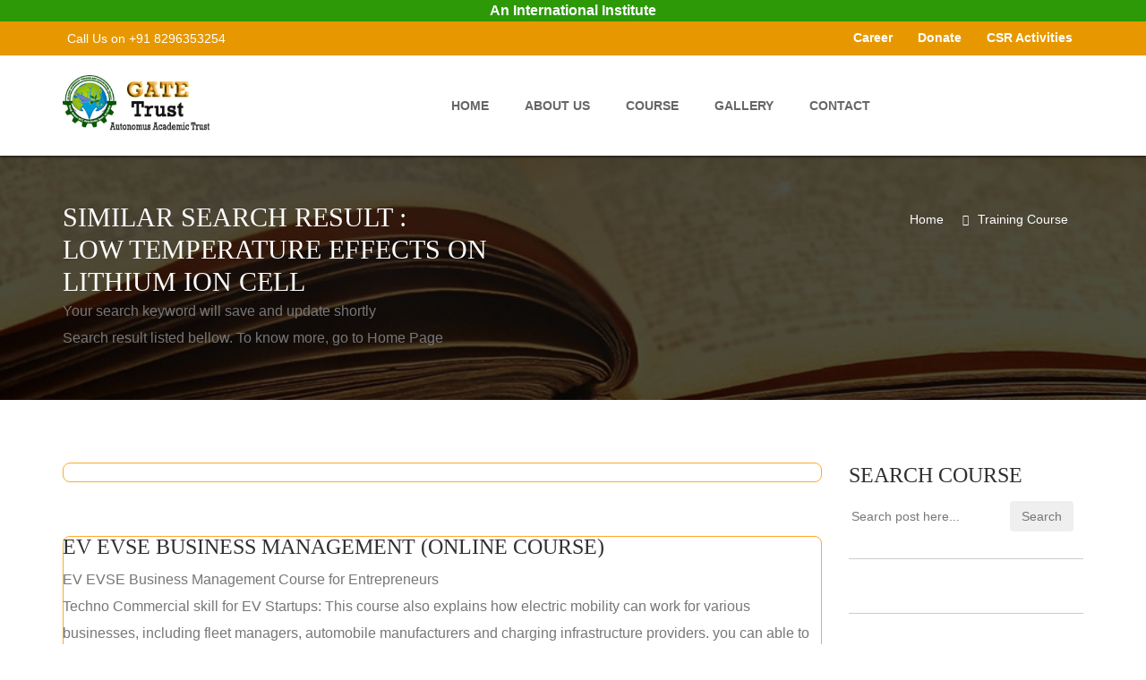

--- FILE ---
content_type: text/html; charset=UTF-8
request_url: https://gatetrust.org/search/low-temperature-effects-on-lithium-ion-cell
body_size: 58857
content:
<!DOCTYPE html>
<html lang="en">
	<head>
	<meta charset="utf-8">
	<meta http-equiv="X-UA-Compatible" content="IE=edge">
	<meta name="viewport" content="width=device-width, initial-scale=1">
	<script>
function prettySubmit(form, evt) {
   evt.preventDefault();
   window.location = form.q.value.replace(/ /g, '-');
   return false;
}    
</script>

<title>Jan- 2026 Low Temperature Effects On Lithium Ion Cell</title>
  <meta name="description" content="Jan 2024 low temperature effects on lithium ion cell, business course and NGOs professionals course at GATE Trust, India" />
  <meta name="keywords" content="low temperature effects on lithium ion cell, low, temperature, effects, on, lithium, ion, cell, online course, vitrual course, virtual training, GATE Trust, ngo csr training, ngo worker training" />
<meta name="robots" content="index,follow" />
<link rel="icon" href="https://gatetrust.org/img/GT-icon.png" type="image/png">
 
<link rel="canonical" href="https://gatetrust.org/search/low-temperature-effects-on-lithium-ion-cell" />
<meta name="p:domain_verify" content="2a244dbf40279b68f86fdd52badd0a17"/>
<style>.link {  visibility: hidden; height: 0px;max-height:0px; overflow: hidden;}</style>
<style>
    .p{color: #000;}
</style>
	<!-- Bootstrap core CSS -->
	<link href="https://gatetrust.org/css/bootstrap.min.css" rel="stylesheet">
	<!-- Full Calender CSS
	<link href="https://gatetrust.org/css/fullcalendar.css" rel="stylesheet"> -->
	<!-- Owl Carousel CSS -->
	<link href="https://gatetrust.org/css/owl.carousel.css" rel="stylesheet">
	<!-- Pretty Photo CSS -->
	<link href="https://gatetrust.org/css/prettyPhoto.css" rel="stylesheet">
	<!-- Bx-Slider StyleSheet CSS -->
	<link href="https://gatetrust.org/css/jquery.bxslider.css" rel="stylesheet"> 
	
    <!-- DL Menu CSS -->
    <link href="https://gatetrust.org/js/dl-menu/component.css" rel="stylesheet">
	<link href="https://gatetrust.org/svg/style.css" rel="stylesheet">
	<!-- Widget CSS -->
	<link href="https://gatetrust.org/css/widget.css" rel="stylesheet">
	<!-- Typography CSS -->
	<link href="https://gatetrust.org/css/typography.css" rel="stylesheet">
	<!-- Shortcodes CSS -->
	<link href="https://gatetrust.org/css/shortcodes.css" rel="stylesheet">
	<!-- Custom Main StyleSheet CSS -->
	<link href="https://gatetrust.org/style.css" rel="stylesheet">
	<!-- Color CSS -->
	<link href="https://gatetrust.org/css/color.css" rel="stylesheet">
	<!-- Responsive CSS -->
	<link href="https://gatetrust.org/css/responsive.css" rel="stylesheet">
	<!-- SELECT MENU -->
	<link href="https://gatetrust.org/css/selectric.css" rel="stylesheet">
	<!-- SIDE MENU -->
	<link rel="stylesheet" href="https://gatetrust.org/css/jquery.sidr.dark.css">
	  <script type="application/ld+json">
{
  "@context": "http://schema.org",
  "@type": "School",
  "image" : "https://registration.gatetrust.org/images/GATE-Trust-Logo-250X250.jpg",
  "address": {
    "@type": "PostalAddress",
    "addressLocality": "Panchla, Howrah",
    "addressRegion": "West Bengal",
    "streetAddress": "Head Office Howrah, WB",
    "postalCode": "711322",
    "addressCountry": "IN"
  },
  "description": "Educational Institute for entrepreneurs, corporate and professionals. University of Petroleum and Energy Studies - UPES (UGC recognized, AICTE approved university) is the Academic Partner of Gate Trust for its Post Graduate Program",
  "name": "Global Advanced Training & Educational Trust",
  "telephone": "91-8479-838828"
}
</script><meta property="subject" content="Low Temperature Effects On Lithium Ion Cell">
<style>.link {  visibility: hidden; height: 0px;max-height:0px; overflow: hidden;}</style>
<!--
<script>var message="Not Allowed"; var shouldAlert=1; document.oncontextmenu=function(){  if(shouldAlert==1){   alert(message);  }  return false; }; </script>
-->

<style>.ads{border:1px solid #FFA92F;border-radius: 8px;padding:10px;}.adspb{float: right; font-size: xx-small;}.adsp{background: #FFF; color: #ffa92f;}.adst a{color: #660099; font: 15px aril, sans-serif; margin:0px 0px 3px; padding: 4px 0px 0px;}.adsl{color: #202124; font: 13px aril, sans-serif; padding: 1px 0px 0px;}.adsd{color: #202124; font: 13px aril, sans-serif; padding: 1px 0px 0px;}.clear{padding:5px}</style>

</head>

<body>
    <!--KF KODE WRAPPER WRAP START Body-->
    <div class="kode_wrapper">
<header id="header_2">
    <style>#iao {width:100%;color:#ffffff;text-align:center;
  margin:0px;background-color: #2d9907;font-weight: 700; font-size:16px; line-height: 1.5;}</style>
  <div id="iao"> 
  An International Institute
  </div>
    		<!--kode top bar start-->
    		<div class="top_bar_2">
	    		<div class="container">
	    			<div class="row">
	    				<div class="col-md-5">
	    					<div class="pull-left">
	    						<em class="contct_2"><i class="fa fa-phone"></i> Call Us  on +91 8296353254</em>
	    					</div>
	    				</div>
	    				<div class="col-md-7">

    						<ul class="login_wrap">
    						    <li><a href="https://gatetrust.org/career.php">Career</a></li>
    							<li><a href="https://gatetrust.org/donation.php">Donate</a></li>
	    						<li><a href="https://gatetrust.org/csr-partner.php">CSR Activities</a></li>
    						</ul>	    					
	    					<!--ul class="top_nav">
	    						
	    					</ul-->
	    				</div>
	    			</div>
	    		</div>
	    	</div>
    		<!--kode top bar end-->    	    	<!--kode navigation start-->
    		<div class="kode_navigation">
    			<div id="mobile-header">
                	<a id="responsive-menu-button" href="#sidr-main"><i class="fa fa-bars"></i></a>
                </div>
    			<div class="container">
    				<div class="row">
    					<div class="col-md-2">
    						<div class="logo_wrap">
    							<a href="#"><img src="https://gatetrust.org/extra-images/logo_2.png" alt=""></a>
    						</div>
    					</div>
    					<div class="col-md-10">
    						<!--kode nav_2 start-->
    						<div class="nav_2" id="navigation">
    							<ul>
    								<li><a href="https://gatetrust.org/">home</a></li>
									<li><a href="https://gatetrust.org/about-us.php">About Us</a></li> 
		                            <!--<li><a href="#">Academic Unit</a>
		                            	<ul>
		                                    <li><a href="https://gatetrust.org/academic/renewable/">Renewable Energy</a></li> 
		                                    <li><a href="https://gatetrust.org/academic/emobility/">Emobility</a></li> 
		                                    <li><a href="https://gatetrust.org/academic/ai/">AI Robotic</a></li> 
		                                    <li><a href="https://gatetrust.org/academic/iftr/">Africa continent, Rwanda</a></li> 
		                                </ul>
		                            </li>
		                            <li><a href="https://gatetrust.org/atc-member.php">ATC Member</a></li>
		                            <li><a href="https://gatetrust.org/courses.php">Course</a></li> -->
		                            <li><a href="https://gatetrust.org/course.php">Course</a></li>
		                            <li><a href="https://gatetrust.org/gallery.php">Gallery</a></li>
									<li><a href="https://gatetrust.org/contact.php">Contact</a></li>
    							</ul>
    							<!--DL Menu Start -->
					            <div id="kode-responsive-navigation" class="dl-menuwrapper">
					                <button class="dl-trigger">Open Menu</button>
					                <ul class="dl-menu">
										<li><a href="https://gatetrust.org/">home</a></li>
					                    <li class="menu-item kode-parent-menu"><a href="https://gatetrust.org/about-us.php">About</a></li>
					                    <li class="menu-item kode-parent-menu"><a href="#">Academic Unit</a>
					                        <ul class="dl-submenu">
					                            <li><a href="https://gatetrust.org/academic/renewable/">Renewable Energy</a></li> 
		                                        <li><a href="https://gatetrust.org/academic/emobility/">Emobility</a></li> 
		                                        <li><a href="https://gatetrust.org/academic/ai/">AI Robotic</a></li>
					                        </ul>
					                    </li>
					                    <li class="menu-item kode-parent-menu"><a href="https://gatetrust.org/courses.php">Course</a></li>
					                    <li class="menu-item kode-parent-menu"><a href="https://gatetrust.org/gallery.php">Gallery</a></li>
					                    <li><a href="https://gatetrust.org/contact.php">Contact</a></li>
					                </ul>
					            </div>
					          <!--  DL Menu END-->
    						</div>
    						<!--kode nav_2 end-->
    					</div>
    				</div>
    			</div>
    		</div>
    		<!--kode navigation end-->
    		
    		
    </header>
<!--HEADER END-->        <!--Banner Wrap Start-->
        <div class="kf_inr_banner">
            <div class="container">
                <div class="row">
                    <div class="col-md-12">
                    	<!--KF INR BANNER DES Wrap Start-->
                        <div class="kf_inr_ban_des">
                        	<div class="inr_banner_heading">
								<h3>Similar Search result : <br>Low Temperature Effects On Lithium Ion Cell </h3>
			<!--h5 class="breadcrumb">[Submit Express of Interest]</h5-->
			<h7>Your search keyword will save and update shortly<br>
			Search result listed bellow. To know more, go to Home Page</h7>
			  <span itemprop="datePublished" content="2026-01-01 01:23:53+05:30"></span> 
                        	</div>
                           
                            <div class="kf_inr_breadcrumb">
								<ul>
									<li><a href="https://gatetrust.org/">Home</a></li>
									<li><a href="https://gatetrust.org/course.php">Training Course</a></li>
								</ul>
							</div>
                        </div>
                        <!--KF INR BANNER DES Wrap End-->
                    </div>
                </div>
            </div>
        </div>

        <!--Banner Wrap End-->


    	<!--Content Wrap Start-->

    	<div class="kf_content_wrap">
    		<section>
    			<!--courses_outer_wrap Start-->
    			<div class="kf_courses_outer_wrap">
	    			<div class="container">
	    				<div class="row">
	    					<div class="col-md-9">
	    					    
<div class='ads'>
<!-- end NGO program start other program -->


<!-- search key start -->
 
<!-- search key end --> 

<!-- search key start -->
 
<!-- search key end --> 

<!-- search key start -->
 
<!-- search key end --> 

<!-- search key start -->
 
<!-- search key end -->
<!-- search key start -->
 
<!-- search key end -->

<!-- search key start -->
 
<!-- search key end -->

<!-- search key start -->
 
<!-- search key end -->


<!-- search key start -->
 
<!-- search key end -->  
<!-- search key start -->
 
<!-- search key end --> 
 
<!-- search key end -->
<!-- search key start -->
 
<!-- search key end -->
<!-- search key start -->
 
<!-- search key end -->
<!-- search key start -->
 
<!-- search key end -->
<!-- search key start -->
 
<!-- search key end -->
<!-- search key start -->
 
<!-- search key end -->
<!-- search key start -->
 
<!-- search key end -->

<!-- search key start -->
 
<!-- search key end -->

<!-- search key start -->
 
<!-- search key end -->
<!-- search key start -->
 
<!-- search key end -->
<!-- search key start -->
 
<!-- search key end -->
<!-- search key start -->
 
<!-- search key end -->
<!-- search key start -->
 
<!-- search key end -->
<!-- search key start -->
 
<!-- search key end -->
<!-- search key start -->
 
<!-- search key end -->
<!-- search key start -->
 
<!-- search key end -->
<!-- search key start -->
 
<!-- search key end --> 

<!-- search key start -->
 
<!-- search key end --> 

<!-- search key start -->
 
<!-- search key end --> 
<!-- search key start -->
 
<!-- search key end --> 

<!-- search key start -->
 
<!-- search key end --> 

<!-- search key start -->
 
<!-- search key end --> 

<!-- search key start -->
 
<!-- search key end --> 

<!-- search key start -->
 
<!-- search key end -->


</div> <br><br>	   
<!-- course list -->
 
    							<!--kf_courses_wrap Start-->
	    						<div class="kf_courses_wrap">
	    							<div class="row">

		    							<div class="col-lg-12 col-md-12 col-sm-7">
		    								<!--kf_courses_des Start-->
		    								<div class="kf_courses_des">
		    									<div class="courses_des_hding1">
		    										<h5>EV EVSE Business Management (Online Course)</h5>
		    									</div>
		    									<div class="courses_des_hding1"><p>EV EVSE Business Management Course for Entrepreneurs<br>
Techno Commercial skill for EV Startups: This course also explains how electric mobility can work for various businesses, including fleet managers, automobile manufacturers and charging infrastructure providers. you can able to create e-mobility business for your company.  More...		    									<br> <b>Duration:</b> <b>Study options: </b>
        <ul style="padding-left:10px">
       
        <li>Online Live class: 2 Months (2 month online Technical and commercial class alternative day at night 9:30 PM to 10:30 PM (IST) and self project work), Experiment Lab Practical at institute Lab</li>
        </ul>		    									</p></div>
											<a href="http://aevt.org" target="_blank">Offered by Academy of EV Technology</a>		    								</div>
		    								<!--kf_courses_des end-->
		    							</div>
	    							</div>
    							</div>
    							<!--kf_courses_wrap end-->
<script type="application/ld+json">
    {      "@context": "https://schema.org",      "@type": "Event",
      "name": "EV EVSE Business Management (Online Course)",  "startDate": "2026-03-02",  "endDate": "2026-03-30",
      "eventStatus": "https://schema.org/EventScheduled",
      "eventAttendanceMode": "https://schema.org/OnlineEventAttendanceMode",
      "location": {
        "@type": "VirtualLocation","name": "Online Classroom", 
        "url": "https://registration.gatetrust.org/"
        },
      "image": "https://registration.gatetrust.org/images/liveclass-400x250.png",      "description": "EV EVSE Business Management Course for Entrepreneurs<br>
Techno Commercial skill for EV Startups: This course also explains how electric mobility can work for various businesses, including fleet managers, automobile manufacturers and charging infrastructure providers. you can able to create e-mobility business for your company. ",      "offers": {        "@type": "Offer",        "url": "https://registration.gatetrust.org/",        "price": "24999.00",        "priceCurrency": "INR",        "availability": "https://schema.org/InStock",        "validFrom": "2026-03-02"      },
      "performer": {        "@type": "PerformingGroup",        "name": "Academy of EV Technology"      },
      "organizer": {
        "@type": "Organization",
        "name": "Global Advanced Training & Educational Trust",
        "url": "https://registration.gatetrust.org/"
      }    }    </script>
      <script type="application/ld+json">
{
  "@context": "https://schema.org",
  "@type": "Course",
  "name": "EV EVSE Business Management (Online Course)",
  "description": "EV EVSE Business Management Course for Entrepreneurs<br>
Techno Commercial skill for EV Startups: This course also explains how electric mobility can work for various businesses, including fleet managers, automobile manufacturers and charging infrastructure providers. you can able to create e-mobility business for your company. ",
    "image": "https://registration.gatetrust.org/images/liveclass-400x250.png",
"provider": {
    "@type": "Organization",
    "name": "Global Advanced Training & Educational Trust",
    "url": "https://registration.gatetrust.org/"
  }
}
</script>

    							<!--kf_courses_wrap Start-->
	    						<div class="kf_courses_wrap">
	    							<div class="row">

		    							<div class="col-lg-12 col-md-12 col-sm-7">
		    								<!--kf_courses_des Start-->
		    								<div class="kf_courses_des">
		    									<div class="courses_des_hding1">
		    										<h5>PV Technology and Business Management (Online Course)</h5>
		    									</div>
		    									<div class="courses_des_hding1"><p>To set up a PV solar EPC business an individual from any background need a detailed knowledge from residential, commercial and industrial PV projects detailed engineering to techno-commercial report preparation. This course covers technical details needed to assess potential residential, commercial PV projects and to prepare proposals. Discussed in detail: safety, site analysis, design, performance, costing, subsidy, financial-benefit analysis, financing bankable report preparation. More...		    									<br> <b>Duration:</b> <b>Study options: </b>
        <ul style="padding-left:10px">

        <li>Online Live class: 2 Months (2 month online Technical and commercial live class alternative day at night 8:00 PM to 9:00 PM (IST) and self project work) and onside practical at institute</li>
        </ul>		    									</p></div>
											<a href="http://istindia.org" target="_blank">Offered by Institute of Solar Technology</a>		    								</div>
		    								<!--kf_courses_des end-->
		    							</div>
	    							</div>
    							</div>
    							<!--kf_courses_wrap end-->
<script type="application/ld+json">
    {      "@context": "https://schema.org",      "@type": "Event",
      "name": "PV Technology and Business Management (Online Course)",  "startDate": "2026-03-02",  "endDate": "2026-03-30",
      "eventStatus": "https://schema.org/EventScheduled",
      "eventAttendanceMode": "https://schema.org/OnlineEventAttendanceMode",
      "location": {
        "@type": "VirtualLocation","name": "Online Classroom", 
        "url": "https://registration.gatetrust.org/"
        },
      "image": "https://registration.gatetrust.org/images/liveclass-400x250.png",      "description": "To set up a PV solar EPC business an individual from any background need a detailed knowledge from residential, commercial and industrial PV projects detailed engineering to techno-commercial report preparation. This course covers technical details needed to assess potential residential, commercial PV projects and to prepare proposals. Discussed in detail: safety, site analysis, design, performance, costing, subsidy, financial-benefit analysis, financing bankable report preparation.",      "offers": {        "@type": "Offer",        "url": "https://registration.gatetrust.org/",        "price": "24999.00",        "priceCurrency": "INR",        "availability": "https://schema.org/InStock",        "validFrom": "2026-03-02"      },
      "performer": {        "@type": "PerformingGroup",        "name": "Institute of Solar Technology"      },
      "organizer": {
        "@type": "Organization",
        "name": "Global Advanced Training & Educational Trust",
        "url": "https://registration.gatetrust.org/"
      }    }    </script>
      <script type="application/ld+json">
{
  "@context": "https://schema.org",
  "@type": "Course",
  "name": "PV Technology and Business Management (Online Course)",
  "description": "To set up a PV solar EPC business an individual from any background need a detailed knowledge from residential, commercial and industrial PV projects detailed engineering to techno-commercial report preparation. This course covers technical details needed to assess potential residential, commercial PV projects and to prepare proposals. Discussed in detail: safety, site analysis, design, performance, costing, subsidy, financial-benefit analysis, financing bankable report preparation.",
    "image": "https://registration.gatetrust.org/images/liveclass-400x250.png",
"provider": {
    "@type": "Organization",
    "name": "Global Advanced Training & Educational Trust",
    "url": "https://registration.gatetrust.org/"
  }
}
</script>

    							<!--kf_courses_wrap Start-->
	    						<div class="kf_courses_wrap">
	    							<div class="row">

		    							<div class="col-lg-12 col-md-12 col-sm-7">
		    								<!--kf_courses_des Start-->
		    								<div class="kf_courses_des">
		    									<div class="courses_des_hding1">
		    										<h5>Vocational Training in e-Mobility</h5>
		    									</div>
		    									<div class="courses_des_hding1"><p>Vocational Training in e-Mobility<br>
Online Virtual class on EV Charging Station  installation, EV Battery, EV Motor and more.  More...		    									<br> <b>Duration:</b> 2 Weeks		    									</p></div>
											<a href="http://aevt.org" target="_blank">Offered by Academy of EV Technology</a>		    								</div>
		    								<!--kf_courses_des end-->
		    							</div>
	    							</div>
    							</div>
    							<!--kf_courses_wrap end-->
<script type="application/ld+json">
    {      "@context": "https://schema.org",      "@type": "Event",
      "name": "Vocational Training in e-Mobility",  "startDate": "2026-03-02",  "endDate": "2026-03-30",
      "eventStatus": "https://schema.org/EventScheduled",
      "eventAttendanceMode": "https://schema.org/OnlineEventAttendanceMode",
      "location": {
        "@type": "VirtualLocation","name": "Online Classroom", 
        "url": "https://registration.gatetrust.org/"
        },
      "image": "https://registration.gatetrust.org/images/liveclass-400x250.png",      "description": "Vocational Training in e-Mobility<br>
Online Virtual class on EV Charging Station  installation, EV Battery, EV Motor and more. ",      "offers": {        "@type": "Offer",        "url": "https://registration.gatetrust.org/",        "price": "6899.00",        "priceCurrency": "INR",        "availability": "https://schema.org/InStock",        "validFrom": "2026-03-02"      },
      "performer": {        "@type": "PerformingGroup",        "name": "Academy of EV Technology"      },
      "organizer": {
        "@type": "Organization",
        "name": "Global Advanced Training & Educational Trust",
        "url": "https://registration.gatetrust.org/"
      }    }    </script>
      <script type="application/ld+json">
{
  "@context": "https://schema.org",
  "@type": "Course",
  "name": "Vocational Training in e-Mobility",
  "description": "Vocational Training in e-Mobility<br>
Online Virtual class on EV Charging Station  installation, EV Battery, EV Motor and more. ",
    "image": "https://registration.gatetrust.org/images/liveclass-400x250.png",
"provider": {
    "@type": "Organization",
    "name": "Global Advanced Training & Educational Trust",
    "url": "https://registration.gatetrust.org/"
  }
}
</script>

    							<!--kf_courses_wrap Start-->
	    						<div class="kf_courses_wrap">
	    							<div class="row">

		    							<div class="col-lg-12 col-md-12 col-sm-7">
		    								<!--kf_courses_des Start-->
		    								<div class="kf_courses_des">
		    									<div class="courses_des_hding1">
		    										<h5>Li-ion Battery Pack Assembly </h5>
		    									</div>
		    									<div class="courses_des_hding1"><p>Lithium-ion Battery pack assembly line<br>
This course will deliver from basics of Solar Energy storage Lithium-ion battery, Battery pack assembly process and equipment, raw materials, Machinery availability & vendor selection, Understanding Finance Basics & Business Model.From IST Battery Technology and assembly lines training, the component suppliers may quickly and easily implement their development manufacturing setup.<br> More...		    									<br> <b>Duration:</b> Study options: 
        <ul style="padding-left:10px">
        <li>Offline class: 2 Month (1 month Morning session or Afternoon Session in-house Technical and commercial class and onside practical, 1 month project work)</li>
        <li>Offline Class: For working Professionals: 2 Months (1 month weekend full day in-house Technical and commercial class and onside practical, 1 month project work)</li>
        
        </ul>		    									</p></div>
											<a href="http://istindia.org" target="_blank">Offered by Institute of Solar Technology</a>		    								</div>
		    								<!--kf_courses_des end-->
		    							</div>
	    							</div>
    							</div>
    							<!--kf_courses_wrap end-->
<script type="application/ld+json">
    {      "@context": "https://schema.org",      "@type": "Event",
      "name": "Li-ion Battery Pack Assembly ",  "startDate": "2026-03-02",  "endDate": "2026-03-30",
      "eventStatus": "https://schema.org/EventScheduled",
      "eventAttendanceMode": "https://schema.org/OnlineEventAttendanceMode",
      "location": {
        "@type": "VirtualLocation","name": "Online Classroom", 
        "url": "https://registration.gatetrust.org/"
        },
      "image": "https://registration.gatetrust.org/images/liveclass-400x250.png",      "description": "Lithium-ion Battery pack assembly line<br>
This course will deliver from basics of Solar Energy storage Lithium-ion battery, Battery pack assembly process and equipment, raw materials, Machinery availability & vendor selection, Understanding Finance Basics & Business Model.From IST Battery Technology and assembly lines training, the component suppliers may quickly and easily implement their development manufacturing setup.<br>",      "offers": {        "@type": "Offer",        "url": "https://registration.gatetrust.org/",        "price": "24999.00",        "priceCurrency": "INR",        "availability": "https://schema.org/InStock",        "validFrom": "2026-03-02"      },
      "performer": {        "@type": "PerformingGroup",        "name": "Institute of Solar Technology"      },
      "organizer": {
        "@type": "Organization",
        "name": "Global Advanced Training & Educational Trust",
        "url": "https://registration.gatetrust.org/"
      }    }    </script>
      <script type="application/ld+json">
{
  "@context": "https://schema.org",
  "@type": "Course",
  "name": "Li-ion Battery Pack Assembly ",
  "description": "Lithium-ion Battery pack assembly line<br>
This course will deliver from basics of Solar Energy storage Lithium-ion battery, Battery pack assembly process and equipment, raw materials, Machinery availability & vendor selection, Understanding Finance Basics & Business Model.From IST Battery Technology and assembly lines training, the component suppliers may quickly and easily implement their development manufacturing setup.<br>",
    "image": "https://registration.gatetrust.org/images/liveclass-400x250.png",
"provider": {
    "@type": "Organization",
    "name": "Global Advanced Training & Educational Trust",
    "url": "https://registration.gatetrust.org/"
  }
}
</script>

    							<!--kf_courses_wrap Start-->
	    						<div class="kf_courses_wrap">
	    							<div class="row">

		    							<div class="col-lg-12 col-md-12 col-sm-7">
		    								<!--kf_courses_des Start-->
		    								<div class="kf_courses_des">
		    									<div class="courses_des_hding1">
		    										<h5>Solar Project Design Master Course (Online Course)</h5>
		    									</div>
		    									<div class="courses_des_hding1"><p>This Course also provides of a vast opportunities in getting wider knowledge in the areas of concept development, site identification, feasibility study, detailed system design, engineering, construction & commercial operation, operational performance monitoring of solar Utility Scale power projects, financial aspects of the solar power plant like DPR,DSCR,ROI,CUF estimation and CAPEX ,OPEX modelling. More...		    									<br> <b>Duration:</b> <b>Study options: </b>
        <ul style="padding-left:10px">
 <li>Online Live class: 2 Months (2 month online Technical and commercial class alternative day at night 8:00 PM to 9:00 PM (IST) and self project work), onside practical at institute</li>
        </ul>		    									</p></div>
											<a href="http://istindia.org" target="_blank">Offered by Institute of Solar Technology</a>		    								</div>
		    								<!--kf_courses_des end-->
		    							</div>
	    							</div>
    							</div>
    							<!--kf_courses_wrap end-->
<script type="application/ld+json">
    {      "@context": "https://schema.org",      "@type": "Event",
      "name": "Solar Project Design Master Course (Online Course)",  "startDate": "2026-03-02",  "endDate": "2026-03-30",
      "eventStatus": "https://schema.org/EventScheduled",
      "eventAttendanceMode": "https://schema.org/OnlineEventAttendanceMode",
      "location": {
        "@type": "VirtualLocation","name": "Online Classroom", 
        "url": "https://registration.gatetrust.org/"
        },
      "image": "https://registration.gatetrust.org/images/liveclass-400x250.png",      "description": "This Course also provides of a vast opportunities in getting wider knowledge in the areas of concept development, site identification, feasibility study, detailed system design, engineering, construction & commercial operation, operational performance monitoring of solar Utility Scale power projects, financial aspects of the solar power plant like DPR,DSCR,ROI,CUF estimation and CAPEX ,OPEX modelling.",      "offers": {        "@type": "Offer",        "url": "https://registration.gatetrust.org/",        "price": "24999.00",        "priceCurrency": "INR",        "availability": "https://schema.org/InStock",        "validFrom": "2026-03-02"      },
      "performer": {        "@type": "PerformingGroup",        "name": "Institute of Solar Technology"      },
      "organizer": {
        "@type": "Organization",
        "name": "Global Advanced Training & Educational Trust",
        "url": "https://registration.gatetrust.org/"
      }    }    </script>
      <script type="application/ld+json">
{
  "@context": "https://schema.org",
  "@type": "Course",
  "name": "Solar Project Design Master Course (Online Course)",
  "description": "This Course also provides of a vast opportunities in getting wider knowledge in the areas of concept development, site identification, feasibility study, detailed system design, engineering, construction & commercial operation, operational performance monitoring of solar Utility Scale power projects, financial aspects of the solar power plant like DPR,DSCR,ROI,CUF estimation and CAPEX ,OPEX modelling.",
    "image": "https://registration.gatetrust.org/images/liveclass-400x250.png",
"provider": {
    "@type": "Organization",
    "name": "Global Advanced Training & Educational Trust",
    "url": "https://registration.gatetrust.org/"
  }
}
</script>

    							<!--kf_courses_wrap Start-->
	    						<div class="kf_courses_wrap">
	    							<div class="row">

		    							<div class="col-lg-12 col-md-12 col-sm-7">
		    								<!--kf_courses_des Start-->
		    								<div class="kf_courses_des">
		    									<div class="courses_des_hding1">
		    										<h5>PV Technology and Business Management (offline)</h5>
		    									</div>
		    									<div class="courses_des_hding1"><p>To set up a PV solar EPC business an individual from any background need a detailed knowledge from residential, commercial and industrial PV projects detailed engineering to techno-commercial report preparation. This course covers technical details needed to assess potential residential, commercial PV projects and to prepare proposals. Discussed in detail: safety, site analysis, design, performance, costing, subsidy, financial-benefit analysis, financing bankable report preparation.<br>*** Offline Class at IST Howrah (W.B)  More...		    									<br> <b>Duration:</b> <b>Study options: </b>
        <ul style="padding-left:10px">
        <li>Offline class: 2 Month (1 month Morning session or Afternoon Session in-house Technical and commercial class and onside practical, 1 month project work), Onside Practical at institute</li>
        <li>Offline Class: For working Professionals: 2 Months (1 month weekend full day in-house Technical and commercial class and onside practical, 1 month project work), Onside Practical at institute</li>
        
        </ul>		    									</p></div>
											<a href="http://istindia.org" target="_blank">Offered by Institute of Solar Technology</a>		    								</div>
		    								<!--kf_courses_des end-->
		    							</div>
	    							</div>
    							</div>
    							<!--kf_courses_wrap end-->
<script type="application/ld+json">
    {      "@context": "https://schema.org",      "@type": "Event",
      "name": "PV Technology and Business Management (offline)",  "startDate": "2026-03-02",  "endDate": "2026-03-30",
      "eventStatus": "https://schema.org/EventScheduled",
      "eventAttendanceMode": "https://schema.org/OnlineEventAttendanceMode",
      "location": {
        "@type": "VirtualLocation","name": "Online Classroom", 
        "url": "https://registration.gatetrust.org/"
        },
      "image": "https://registration.gatetrust.org/images/liveclass-400x250.png",      "description": "To set up a PV solar EPC business an individual from any background need a detailed knowledge from residential, commercial and industrial PV projects detailed engineering to techno-commercial report preparation. This course covers technical details needed to assess potential residential, commercial PV projects and to prepare proposals. Discussed in detail: safety, site analysis, design, performance, costing, subsidy, financial-benefit analysis, financing bankable report preparation.<br>*** Offline Class at IST Howrah (W.B) ",      "offers": {        "@type": "Offer",        "url": "https://registration.gatetrust.org/",        "price": "24999.00",        "priceCurrency": "INR",        "availability": "https://schema.org/InStock",        "validFrom": "2026-03-02"      },
      "performer": {        "@type": "PerformingGroup",        "name": "Institute of Solar Technology"      },
      "organizer": {
        "@type": "Organization",
        "name": "Global Advanced Training & Educational Trust",
        "url": "https://registration.gatetrust.org/"
      }    }    </script>
      <script type="application/ld+json">
{
  "@context": "https://schema.org",
  "@type": "Course",
  "name": "PV Technology and Business Management (offline)",
  "description": "To set up a PV solar EPC business an individual from any background need a detailed knowledge from residential, commercial and industrial PV projects detailed engineering to techno-commercial report preparation. This course covers technical details needed to assess potential residential, commercial PV projects and to prepare proposals. Discussed in detail: safety, site analysis, design, performance, costing, subsidy, financial-benefit analysis, financing bankable report preparation.<br>*** Offline Class at IST Howrah (W.B) ",
    "image": "https://registration.gatetrust.org/images/liveclass-400x250.png",
"provider": {
    "@type": "Organization",
    "name": "Global Advanced Training & Educational Trust",
    "url": "https://registration.gatetrust.org/"
  }
}
</script>

    							<!--kf_courses_wrap Start-->
	    						<div class="kf_courses_wrap">
	    							<div class="row">

		    							<div class="col-lg-12 col-md-12 col-sm-7">
		    								<!--kf_courses_des Start-->
		    								<div class="kf_courses_des">
		    									<div class="courses_des_hding1">
		    										<h5>EV EVSE Business Management (offline)</h5>
		    									</div>
		    									<div class="courses_des_hding1"><p>This course will deliver from basic of EV to EVSE equipment like Lithium-ion battery, Battery pack assembly process, EV Motor, Charger, charging station development and all others parts/ equipment’s calculation, selection, building a Legal Foundation, Understanding Finance Basics, Business Planning and Fundraising. More...		    									<br> <b>Duration:</b> <b>Study options: </b>
        <ul style="padding-left:10px">
        <li>Offline class: 2 Month (1 month Morning session or Afternoon Session in-house Technical and commercial class and onside practical, 1 month project work)</li>
        <li>Offline Class: For working Professionals: 2 Months (1 month weekend full day in-house Technical and commercial class and onside practical, 1 month project work)</li>
        </ul>		    									</p></div>
											<a href="http://aevt.org" target="_blank">Offered by Academy of EV Technology</a>		    								</div>
		    								<!--kf_courses_des end-->
		    							</div>
	    							</div>
    							</div>
    							<!--kf_courses_wrap end-->
<script type="application/ld+json">
    {      "@context": "https://schema.org",      "@type": "Event",
      "name": "EV EVSE Business Management (offline)",  "startDate": "2026-03-02",  "endDate": "2026-03-30",
      "eventStatus": "https://schema.org/EventScheduled",
      "eventAttendanceMode": "https://schema.org/OnlineEventAttendanceMode",
      "location": {
        "@type": "VirtualLocation","name": "Online Classroom", 
        "url": "https://registration.gatetrust.org/"
        },
      "image": "https://registration.gatetrust.org/images/liveclass-400x250.png",      "description": "This course will deliver from basic of EV to EVSE equipment like Lithium-ion battery, Battery pack assembly process, EV Motor, Charger, charging station development and all others parts/ equipment’s calculation, selection, building a Legal Foundation, Understanding Finance Basics, Business Planning and Fundraising.",      "offers": {        "@type": "Offer",        "url": "https://registration.gatetrust.org/",        "price": "24999.00",        "priceCurrency": "INR",        "availability": "https://schema.org/InStock",        "validFrom": "2026-03-02"      },
      "performer": {        "@type": "PerformingGroup",        "name": "Academy of EV Technology"      },
      "organizer": {
        "@type": "Organization",
        "name": "Global Advanced Training & Educational Trust",
        "url": "https://registration.gatetrust.org/"
      }    }    </script>
      <script type="application/ld+json">
{
  "@context": "https://schema.org",
  "@type": "Course",
  "name": "EV EVSE Business Management (offline)",
  "description": "This course will deliver from basic of EV to EVSE equipment like Lithium-ion battery, Battery pack assembly process, EV Motor, Charger, charging station development and all others parts/ equipment’s calculation, selection, building a Legal Foundation, Understanding Finance Basics, Business Planning and Fundraising.",
    "image": "https://registration.gatetrust.org/images/liveclass-400x250.png",
"provider": {
    "@type": "Organization",
    "name": "Global Advanced Training & Educational Trust",
    "url": "https://registration.gatetrust.org/"
  }
}
</script>

    							<!--kf_courses_wrap Start-->
	    						<div class="kf_courses_wrap">
	    							<div class="row">

		    							<div class="col-lg-12 col-md-12 col-sm-7">
		    								<!--kf_courses_des Start-->
		    								<div class="kf_courses_des">
		    									<div class="courses_des_hding1">
		    										<h5>PV Solar Operation Maintenance Master Course (Offline Course)</h5>
		    									</div>
		    									<div class="courses_des_hding1"><p>This on-demand training outlines the necessary steps for planning and directing an operations and maintenance (O&M) program for the life of a photovoltaic (PV) system across a variety of system types, sizes, and environments. The course instructs on how to optimize system performance, consider environmental and site conditions when preparing an O&M plan, understand warranties and guarantees, and how to budget for ongoing O&M. More...		    									<br> <b>Duration:</b> <b>Study options: </b>
        <ul style="padding-left:10px">
        <li>Offline class: 2 Month (1 month Morning session or Afternoon Session in-house Technical and commercial class</li>
        <li>Online Live class: 2 Months (1 month 12nos online live session Technical and commercial class alternative day at night 8PM to 10PM (Weekday), Sunday 10AM to 12Noon and 2PM to 4PM(IST) </li>
        </ul>		    									</p></div>
											<a href="http://istindia.org" target="_blank">Offered by Institute of Solar Technology</a>		    								</div>
		    								<!--kf_courses_des end-->
		    							</div>
	    							</div>
    							</div>
    							<!--kf_courses_wrap end-->
<script type="application/ld+json">
    {      "@context": "https://schema.org",      "@type": "Event",
      "name": "PV Solar Operation Maintenance Master Course (Offline Course)",  "startDate": "2026-03-02",  "endDate": "2026-03-30",
      "eventStatus": "https://schema.org/EventScheduled",
      "eventAttendanceMode": "https://schema.org/OnlineEventAttendanceMode",
      "location": {
        "@type": "VirtualLocation","name": "Online Classroom", 
        "url": "https://registration.gatetrust.org/"
        },
      "image": "https://registration.gatetrust.org/images/liveclass-400x250.png",      "description": "This on-demand training outlines the necessary steps for planning and directing an operations and maintenance (O&M) program for the life of a photovoltaic (PV) system across a variety of system types, sizes, and environments. The course instructs on how to optimize system performance, consider environmental and site conditions when preparing an O&M plan, understand warranties and guarantees, and how to budget for ongoing O&M.",      "offers": {        "@type": "Offer",        "url": "https://registration.gatetrust.org/",        "price": "24999.00",        "priceCurrency": "INR",        "availability": "https://schema.org/InStock",        "validFrom": "2026-03-02"      },
      "performer": {        "@type": "PerformingGroup",        "name": "Institute of Solar Technology"      },
      "organizer": {
        "@type": "Organization",
        "name": "Global Advanced Training & Educational Trust",
        "url": "https://registration.gatetrust.org/"
      }    }    </script>
      <script type="application/ld+json">
{
  "@context": "https://schema.org",
  "@type": "Course",
  "name": "PV Solar Operation Maintenance Master Course (Offline Course)",
  "description": "This on-demand training outlines the necessary steps for planning and directing an operations and maintenance (O&M) program for the life of a photovoltaic (PV) system across a variety of system types, sizes, and environments. The course instructs on how to optimize system performance, consider environmental and site conditions when preparing an O&M plan, understand warranties and guarantees, and how to budget for ongoing O&M.",
    "image": "https://registration.gatetrust.org/images/liveclass-400x250.png",
"provider": {
    "@type": "Organization",
    "name": "Global Advanced Training & Educational Trust",
    "url": "https://registration.gatetrust.org/"
  }
}
</script>

    							<!--kf_courses_wrap Start-->
	    						<div class="kf_courses_wrap">
	    							<div class="row">

		    							<div class="col-lg-12 col-md-12 col-sm-7">
		    								<!--kf_courses_des Start-->
		    								<div class="kf_courses_des">
		    									<div class="courses_des_hding1">
		    										<h5>EV Battery pack assembly line (Offline Course)</h5>
		    									</div>
		    									<div class="courses_des_hding1"><p>EV Battery pack assembly line<br>
Today's battery systems are essential, complex and multi-functional modules in electric vehicles. From AEVT EV Battery Technology and assembly lines training, the vehicle manufacturers and component suppliers may quickly and easily implement their development ideas.<br>

 More...		    									<br> <b>Duration:</b> <b>Study options: </b>
        <ul style="padding-left:10px">
        <li>Offline class: 2 Month (2 month Morning session or Afternoon Session in-house Technical and commercial class and onside practical, project work, Experiment Lab Practical at institute Lab</li>
        <li>Offline Class: For working Professionals: 2 Months (1 month weekend full day in-house Technical and commercial class </li>
       
        </ul>		    									</p></div>
											<a href="http://aevt.org" target="_blank">Offered by Academy of EV Technology</a>		    								</div>
		    								<!--kf_courses_des end-->
		    							</div>
	    							</div>
    							</div>
    							<!--kf_courses_wrap end-->
<script type="application/ld+json">
    {      "@context": "https://schema.org",      "@type": "Event",
      "name": "EV Battery pack assembly line (Offline Course)",  "startDate": "2026-03-02",  "endDate": "2026-03-30",
      "eventStatus": "https://schema.org/EventScheduled",
      "eventAttendanceMode": "https://schema.org/OnlineEventAttendanceMode",
      "location": {
        "@type": "VirtualLocation","name": "Online Classroom", 
        "url": "https://registration.gatetrust.org/"
        },
      "image": "https://registration.gatetrust.org/images/liveclass-400x250.png",      "description": "EV Battery pack assembly line<br>
Today's battery systems are essential, complex and multi-functional modules in electric vehicles. From AEVT EV Battery Technology and assembly lines training, the vehicle manufacturers and component suppliers may quickly and easily implement their development ideas.<br>

",      "offers": {        "@type": "Offer",        "url": "https://registration.gatetrust.org/",        "price": "24999.00",        "priceCurrency": "INR",        "availability": "https://schema.org/InStock",        "validFrom": "2026-03-02"      },
      "performer": {        "@type": "PerformingGroup",        "name": "Academy of EV Technology"      },
      "organizer": {
        "@type": "Organization",
        "name": "Global Advanced Training & Educational Trust",
        "url": "https://registration.gatetrust.org/"
      }    }    </script>
      <script type="application/ld+json">
{
  "@context": "https://schema.org",
  "@type": "Course",
  "name": "EV Battery pack assembly line (Offline Course)",
  "description": "EV Battery pack assembly line<br>
Today's battery systems are essential, complex and multi-functional modules in electric vehicles. From AEVT EV Battery Technology and assembly lines training, the vehicle manufacturers and component suppliers may quickly and easily implement their development ideas.<br>

",
    "image": "https://registration.gatetrust.org/images/liveclass-400x250.png",
"provider": {
    "@type": "Organization",
    "name": "Global Advanced Training & Educational Trust",
    "url": "https://registration.gatetrust.org/"
  }
}
</script>

    							<!--kf_courses_wrap Start-->
	    						<div class="kf_courses_wrap">
	    							<div class="row">

		    							<div class="col-lg-12 col-md-12 col-sm-7">
		    								<!--kf_courses_des Start-->
		    								<div class="kf_courses_des">
		    									<div class="courses_des_hding1">
		    										<h5>EV Battery pack assembly line (Online Course)</h5>
		    									</div>
		    									<div class="courses_des_hding1"><p>EV Battery pack assembly line<br>
Today's battery systems are essential, complex and multi-functional modules in electric vehicles. From AEVT EV Battery Technology and assembly lines training, the vehicle manufacturers and component suppliers may quickly and easily implement their development ideas.<br>

 More...		    									<br> <b>Duration:</b> <b>Study options: </b>
        <ul style="padding-left:10px">
        
        <li>Online Live class: 2 Months (2 month online Technical and commercial class, alternative day at night 9:30 PM to 10:30 PM (IST) and project work), Experiment Lab Practical at institute Lab</li>
        </ul>		    									</p></div>
											<a href="http://aevt.org" target="_blank">Offered by Academy of EV Technology</a>		    								</div>
		    								<!--kf_courses_des end-->
		    							</div>
	    							</div>
    							</div>
    							<!--kf_courses_wrap end-->
<script type="application/ld+json">
    {      "@context": "https://schema.org",      "@type": "Event",
      "name": "EV Battery pack assembly line (Online Course)",  "startDate": "2026-03-02",  "endDate": "2026-03-30",
      "eventStatus": "https://schema.org/EventScheduled",
      "eventAttendanceMode": "https://schema.org/OnlineEventAttendanceMode",
      "location": {
        "@type": "VirtualLocation","name": "Online Classroom", 
        "url": "https://registration.gatetrust.org/"
        },
      "image": "https://registration.gatetrust.org/images/liveclass-400x250.png",      "description": "EV Battery pack assembly line<br>
Today's battery systems are essential, complex and multi-functional modules in electric vehicles. From AEVT EV Battery Technology and assembly lines training, the vehicle manufacturers and component suppliers may quickly and easily implement their development ideas.<br>

",      "offers": {        "@type": "Offer",        "url": "https://registration.gatetrust.org/",        "price": "24999.00",        "priceCurrency": "INR",        "availability": "https://schema.org/InStock",        "validFrom": "2026-03-02"      },
      "performer": {        "@type": "PerformingGroup",        "name": "Academy of EV Technology"      },
      "organizer": {
        "@type": "Organization",
        "name": "Global Advanced Training & Educational Trust",
        "url": "https://registration.gatetrust.org/"
      }    }    </script>
      <script type="application/ld+json">
{
  "@context": "https://schema.org",
  "@type": "Course",
  "name": "EV Battery pack assembly line (Online Course)",
  "description": "EV Battery pack assembly line<br>
Today's battery systems are essential, complex and multi-functional modules in electric vehicles. From AEVT EV Battery Technology and assembly lines training, the vehicle manufacturers and component suppliers may quickly and easily implement their development ideas.<br>

",
    "image": "https://registration.gatetrust.org/images/liveclass-400x250.png",
"provider": {
    "@type": "Organization",
    "name": "Global Advanced Training & Educational Trust",
    "url": "https://registration.gatetrust.org/"
  }
}
</script>

    							<!--kf_courses_wrap Start-->
	    						<div class="kf_courses_wrap">
	    							<div class="row">

		    							<div class="col-lg-12 col-md-12 col-sm-7">
		    								<!--kf_courses_des Start-->
		    								<div class="kf_courses_des">
		    									<div class="courses_des_hding1">
		    										<h5>EV Lithium-ion Battery Repair and Maintenance (Online Course)</h5>
		    									</div>
		    									<div class="courses_des_hding1"><p>Recycling is an important part of sustainability. However, we can see several issues with EV batteries that have traditionally posed problems for servicing, repairing and recycling. From AEVT EV Battery Technology and repairing training,  may quickly and easily implement their development ideas.<br>

 More...		    									<br> <b>Duration:</b> <b>Study options: </b>
        <ul style="padding-left:10px">
        
        <li>Online Live class: 2 Months (2 month online Technical and commercial class, alternative day at night 9:30 PM to 10:30 PM (IST) and project work), Experiment Lab Practical at institute Lab</li>
        </ul>		    									</p></div>
											<a href="http://aevt.org" target="_blank">Offered by Academy of EV Technology</a>		    								</div>
		    								<!--kf_courses_des end-->
		    							</div>
	    							</div>
    							</div>
    							<!--kf_courses_wrap end-->
<script type="application/ld+json">
    {      "@context": "https://schema.org",      "@type": "Event",
      "name": "EV Lithium-ion Battery Repair and Maintenance (Online Course)",  "startDate": "2026-03-02",  "endDate": "2026-03-30",
      "eventStatus": "https://schema.org/EventScheduled",
      "eventAttendanceMode": "https://schema.org/OnlineEventAttendanceMode",
      "location": {
        "@type": "VirtualLocation","name": "Online Classroom", 
        "url": "https://registration.gatetrust.org/"
        },
      "image": "https://registration.gatetrust.org/images/liveclass-400x250.png",      "description": "Recycling is an important part of sustainability. However, we can see several issues with EV batteries that have traditionally posed problems for servicing, repairing and recycling. From AEVT EV Battery Technology and repairing training,  may quickly and easily implement their development ideas.<br>

",      "offers": {        "@type": "Offer",        "url": "https://registration.gatetrust.org/",        "price": "24999.00",        "priceCurrency": "INR",        "availability": "https://schema.org/InStock",        "validFrom": "2026-03-02"      },
      "performer": {        "@type": "PerformingGroup",        "name": "Academy of EV Technology"      },
      "organizer": {
        "@type": "Organization",
        "name": "Global Advanced Training & Educational Trust",
        "url": "https://registration.gatetrust.org/"
      }    }    </script>
      <script type="application/ld+json">
{
  "@context": "https://schema.org",
  "@type": "Course",
  "name": "EV Lithium-ion Battery Repair and Maintenance (Online Course)",
  "description": "Recycling is an important part of sustainability. However, we can see several issues with EV batteries that have traditionally posed problems for servicing, repairing and recycling. From AEVT EV Battery Technology and repairing training,  may quickly and easily implement their development ideas.<br>

",
    "image": "https://registration.gatetrust.org/images/liveclass-400x250.png",
"provider": {
    "@type": "Organization",
    "name": "Global Advanced Training & Educational Trust",
    "url": "https://registration.gatetrust.org/"
  }
}
</script>

    							<!--kf_courses_wrap Start-->
	    						<div class="kf_courses_wrap">
	    							<div class="row">

		    							<div class="col-lg-12 col-md-12 col-sm-7">
		    								<!--kf_courses_des Start-->
		    								<div class="kf_courses_des">
		    									<div class="courses_des_hding1">
		    										<h5>EV Lithium-ion Battery Repair and Maintenance (Offline Course)</h5>
		    									</div>
		    									<div class="courses_des_hding1"><p>Recycling is an important part of sustainability. However, we can see several issues with EV batteries that have traditionally posed problems for servicing, repairing and recycling. From AEVT EV Battery Technology and repairing training,  may quickly and easily implement their development ideas.<br>

 More...		    									<br> <b>Duration:</b> <b>Study options: </b>
        <ul style="padding-left:10px">
         <li>Offline class: 2 Month (2 month Morning session or Afternoon Session in-house Technical and commercial class and onside practical, project work, Experiment Lab Practical at institute Lab</li>
        <li>Offline Class: For working Professionals: 2 Months (1 month weekend full day in-house Technical and commercial class and onside practical, 1 month project work), Experiment Lab Practical at institute Lab</li>
        </ul>		    									</p></div>
											<a href="http://aevt.org" target="_blank">Offered by Academy of EV Technology</a>		    								</div>
		    								<!--kf_courses_des end-->
		    							</div>
	    							</div>
    							</div>
    							<!--kf_courses_wrap end-->
<script type="application/ld+json">
    {      "@context": "https://schema.org",      "@type": "Event",
      "name": "EV Lithium-ion Battery Repair and Maintenance (Offline Course)",  "startDate": "2026-03-02",  "endDate": "2026-03-30",
      "eventStatus": "https://schema.org/EventScheduled",
      "eventAttendanceMode": "https://schema.org/OnlineEventAttendanceMode",
      "location": {
        "@type": "VirtualLocation","name": "Online Classroom", 
        "url": "https://registration.gatetrust.org/"
        },
      "image": "https://registration.gatetrust.org/images/liveclass-400x250.png",      "description": "Recycling is an important part of sustainability. However, we can see several issues with EV batteries that have traditionally posed problems for servicing, repairing and recycling. From AEVT EV Battery Technology and repairing training,  may quickly and easily implement their development ideas.<br>

",      "offers": {        "@type": "Offer",        "url": "https://registration.gatetrust.org/",        "price": "24999.00",        "priceCurrency": "INR",        "availability": "https://schema.org/InStock",        "validFrom": "2026-03-02"      },
      "performer": {        "@type": "PerformingGroup",        "name": "Academy of EV Technology"      },
      "organizer": {
        "@type": "Organization",
        "name": "Global Advanced Training & Educational Trust",
        "url": "https://registration.gatetrust.org/"
      }    }    </script>
      <script type="application/ld+json">
{
  "@context": "https://schema.org",
  "@type": "Course",
  "name": "EV Lithium-ion Battery Repair and Maintenance (Offline Course)",
  "description": "Recycling is an important part of sustainability. However, we can see several issues with EV batteries that have traditionally posed problems for servicing, repairing and recycling. From AEVT EV Battery Technology and repairing training,  may quickly and easily implement their development ideas.<br>

",
    "image": "https://registration.gatetrust.org/images/liveclass-400x250.png",
"provider": {
    "@type": "Organization",
    "name": "Global Advanced Training & Educational Trust",
    "url": "https://registration.gatetrust.org/"
  }
}
</script>

    							<!--kf_courses_wrap Start-->
	    						<div class="kf_courses_wrap">
	    							<div class="row">

		    							<div class="col-lg-12 col-md-12 col-sm-7">
		    								<!--kf_courses_des Start-->
		    								<div class="kf_courses_des">
		    									<div class="courses_des_hding1">
		    										<h5>Solar Project Design Master Course (Offline)</h5>
		    									</div>
		    									<div class="courses_des_hding1"><p>This Course also provides of a vast opportunities in getting wider knowledge in the areas of concept development, site identification, feasibility study, detailed system design, engineering, construction & commercial operation, operational performance monitoring of solar Utility Scale power projects, financial aspects of the solar power plant like DPR,DSCR,ROI,CUF estimation and CAPEX ,OPEX modelling. More...		    									<br> <b>Duration:</b> <b>Study options: </b>         <ul style="padding-left:10px">  <li>Online Live class: 2 Months (2 month online Technical and commercial class alternative day at night 8:00 PM to 9:00 PM (IST) and self project work), onside practical at institute</li>         </ul>		    									</p></div>
											<a href="http://istindia.org" target="_blank">Offered by Institute of Solar Technology</a>		    								</div>
		    								<!--kf_courses_des end-->
		    							</div>
	    							</div>
    							</div>
    							<!--kf_courses_wrap end-->
<script type="application/ld+json">
    {      "@context": "https://schema.org",      "@type": "Event",
      "name": "Solar Project Design Master Course (Offline)",  "startDate": "2026-03-02",  "endDate": "2026-03-30",
      "eventStatus": "https://schema.org/EventScheduled",
      "eventAttendanceMode": "https://schema.org/OnlineEventAttendanceMode",
      "location": {
        "@type": "VirtualLocation","name": "Online Classroom", 
        "url": "https://registration.gatetrust.org/"
        },
      "image": "https://registration.gatetrust.org/images/liveclass-400x250.png",      "description": "This Course also provides of a vast opportunities in getting wider knowledge in the areas of concept development, site identification, feasibility study, detailed system design, engineering, construction & commercial operation, operational performance monitoring of solar Utility Scale power projects, financial aspects of the solar power plant like DPR,DSCR,ROI,CUF estimation and CAPEX ,OPEX modelling.",      "offers": {        "@type": "Offer",        "url": "https://registration.gatetrust.org/",        "price": "24999.00",        "priceCurrency": "INR",        "availability": "https://schema.org/InStock",        "validFrom": "2026-03-02"      },
      "performer": {        "@type": "PerformingGroup",        "name": "Institute of Solar Technology"      },
      "organizer": {
        "@type": "Organization",
        "name": "Global Advanced Training & Educational Trust",
        "url": "https://registration.gatetrust.org/"
      }    }    </script>
      <script type="application/ld+json">
{
  "@context": "https://schema.org",
  "@type": "Course",
  "name": "Solar Project Design Master Course (Offline)",
  "description": "This Course also provides of a vast opportunities in getting wider knowledge in the areas of concept development, site identification, feasibility study, detailed system design, engineering, construction & commercial operation, operational performance monitoring of solar Utility Scale power projects, financial aspects of the solar power plant like DPR,DSCR,ROI,CUF estimation and CAPEX ,OPEX modelling.",
    "image": "https://registration.gatetrust.org/images/liveclass-400x250.png",
"provider": {
    "@type": "Organization",
    "name": "Global Advanced Training & Educational Trust",
    "url": "https://registration.gatetrust.org/"
  }
}
</script>

    							<!--kf_courses_wrap Start-->
	    						<div class="kf_courses_wrap">
	    							<div class="row">

		    							<div class="col-lg-12 col-md-12 col-sm-7">
		    								<!--kf_courses_des Start-->
		    								<div class="kf_courses_des">
		    									<div class="courses_des_hding1">
		    										<h5>4 Days Corporate training (Online Live Class)</h5>
		    									</div>
		    									<div class="courses_des_hding1"><p><b>Corporate training:</b>  <br>
PV System Design and Documentation<br><br>
Syllabus<br>
1. Solar Module Technology	<br>
2. Solar Resource Assessment<br>
3. Solar plant Balance of System<br>
4. Solar power plant Design<br>
5. Solar Simulation Software<br>
6. Project Documentation<br>

 More...		    									<br> <b>Duration:</b> <b>Study options: </b>         <ul style="padding-left:10px">  <li>Online Live class: 4 Days - Each day one hour technical discussion and half hour QA Session</li>         </ul>		    									</p></div>
											<a href="http://istindia.org" target="_blank">Offered by Institute of Solar Technology</a>		    								</div>
		    								<!--kf_courses_des end-->
		    							</div>
	    							</div>
    							</div>
    							<!--kf_courses_wrap end-->
<script type="application/ld+json">
    {      "@context": "https://schema.org",      "@type": "Event",
      "name": "4 Days Corporate training (Online Live Class)",  "startDate": "2026-03-02",  "endDate": "2026-03-30",
      "eventStatus": "https://schema.org/EventScheduled",
      "eventAttendanceMode": "https://schema.org/OnlineEventAttendanceMode",
      "location": {
        "@type": "VirtualLocation","name": "Online Classroom", 
        "url": "https://registration.gatetrust.org/"
        },
      "image": "https://registration.gatetrust.org/images/liveclass-400x250.png",      "description": "<b>Corporate training:</b>  <br>
PV System Design and Documentation<br><br>
Syllabus<br>
1. Solar Module Technology	<br>
2. Solar Resource Assessment<br>
3. Solar plant Balance of System<br>
4. Solar power plant Design<br>
5. Solar Simulation Software<br>
6. Project Documentation<br>

",      "offers": {        "@type": "Offer",        "url": "https://registration.gatetrust.org/",        "price": "7999.00",        "priceCurrency": "INR",        "availability": "https://schema.org/InStock",        "validFrom": "2026-03-02"      },
      "performer": {        "@type": "PerformingGroup",        "name": "Institute of Solar Technology"      },
      "organizer": {
        "@type": "Organization",
        "name": "Global Advanced Training & Educational Trust",
        "url": "https://registration.gatetrust.org/"
      }    }    </script>
      <script type="application/ld+json">
{
  "@context": "https://schema.org",
  "@type": "Course",
  "name": "4 Days Corporate training (Online Live Class)",
  "description": "<b>Corporate training:</b>  <br>
PV System Design and Documentation<br><br>
Syllabus<br>
1. Solar Module Technology	<br>
2. Solar Resource Assessment<br>
3. Solar plant Balance of System<br>
4. Solar power plant Design<br>
5. Solar Simulation Software<br>
6. Project Documentation<br>

",
    "image": "https://registration.gatetrust.org/images/liveclass-400x250.png",
"provider": {
    "@type": "Organization",
    "name": "Global Advanced Training & Educational Trust",
    "url": "https://registration.gatetrust.org/"
  }
}
</script>

    							<!--kf_courses_wrap Start-->
	    						<div class="kf_courses_wrap">
	    							<div class="row">

		    							<div class="col-lg-12 col-md-12 col-sm-7">
		    								<!--kf_courses_des Start-->
		    								<div class="kf_courses_des">
		    									<div class="courses_des_hding1">
		    										<h5>Solar Project Design Master Course (Self-paced E-Learning)</h5>
		    									</div>
		    									<div class="courses_des_hding1"><p>Solar power plant design software helps engineers and developers create efficient and cost-effective solar energy systems. These tools simulate energy production, ultimately aiding in the design of both small-scale and large-scale solar installations.<br>Designing a MW-scale solar PV project using PV software involves defining the project site, importing site data, selecting components, and simulating performance. Key aspects include accurately modeling shading, choosing appropriate inverters and panels, and optimizing tilt angles for maximum energy yield. Simulation results provide insights into energy production, performance ratio, and financial viability. More...		    									<br> <b>Duration:</b> Study options: 
        <ul style="padding-left:10px">
        <li>Self-paced E-Learning: 2 Month Duration(Technical and commercial class and assignment </li>
        <li>20 nos class recording</li>
<li>Submit each assignment </li>
<li>Online MCQ Examination</li>
        
        </ul>		    									</p></div>
											<a href="http://istindia.org" target="_blank">Offered by Institute of Solar Technology</a>		    								</div>
		    								<!--kf_courses_des end-->
		    							</div>
	    							</div>
    							</div>
    							<!--kf_courses_wrap end-->
<script type="application/ld+json">
    {      "@context": "https://schema.org",      "@type": "Event",
      "name": "Solar Project Design Master Course (Self-paced E-Learning)",  "startDate": "2026-03-02",  "endDate": "2026-03-30",
      "eventStatus": "https://schema.org/EventScheduled",
      "eventAttendanceMode": "https://schema.org/OnlineEventAttendanceMode",
      "location": {
        "@type": "VirtualLocation","name": "Online Classroom", 
        "url": "https://registration.gatetrust.org/"
        },
      "image": "https://registration.gatetrust.org/images/liveclass-400x250.png",      "description": "Solar power plant design software helps engineers and developers create efficient and cost-effective solar energy systems. These tools simulate energy production, ultimately aiding in the design of both small-scale and large-scale solar installations.<br>Designing a MW-scale solar PV project using PV software involves defining the project site, importing site data, selecting components, and simulating performance. Key aspects include accurately modeling shading, choosing appropriate inverters and panels, and optimizing tilt angles for maximum energy yield. Simulation results provide insights into energy production, performance ratio, and financial viability.",      "offers": {        "@type": "Offer",        "url": "https://registration.gatetrust.org/",        "price": "12500.00",        "priceCurrency": "INR",        "availability": "https://schema.org/InStock",        "validFrom": "2026-03-02"      },
      "performer": {        "@type": "PerformingGroup",        "name": "Institute of Solar Technology"      },
      "organizer": {
        "@type": "Organization",
        "name": "Global Advanced Training & Educational Trust",
        "url": "https://registration.gatetrust.org/"
      }    }    </script>
      <script type="application/ld+json">
{
  "@context": "https://schema.org",
  "@type": "Course",
  "name": "Solar Project Design Master Course (Self-paced E-Learning)",
  "description": "Solar power plant design software helps engineers and developers create efficient and cost-effective solar energy systems. These tools simulate energy production, ultimately aiding in the design of both small-scale and large-scale solar installations.<br>Designing a MW-scale solar PV project using PV software involves defining the project site, importing site data, selecting components, and simulating performance. Key aspects include accurately modeling shading, choosing appropriate inverters and panels, and optimizing tilt angles for maximum energy yield. Simulation results provide insights into energy production, performance ratio, and financial viability.",
    "image": "https://registration.gatetrust.org/images/liveclass-400x250.png",
"provider": {
    "@type": "Organization",
    "name": "Global Advanced Training & Educational Trust",
    "url": "https://registration.gatetrust.org/"
  }
}
</script>

    							<!--kf_courses_wrap Start-->
	    						<div class="kf_courses_wrap">
	    							<div class="row">

		    							<div class="col-lg-12 col-md-12 col-sm-7">
		    								<!--kf_courses_des Start-->
		    								<div class="kf_courses_des">
		    									<div class="courses_des_hding1">
		    										<h5>Li-ion Battery Pack Assembly (Self-paced E-Learning)</h5>
		    									</div>
		    									<div class="courses_des_hding1"><p>Lithium-ion Battery pack assembly line<br>
This course will deliver from basics of Solar Energy storage Lithium-ion battery, Battery pack assembly process and equipment, raw materials, Machinery availability & vendor selection, Understanding Finance Basics & Business Model.From IST Battery Technology and assembly lines training, the component suppliers may quickly and easily implement their development manufacturing setup.<br> More...		    									<br> <b>Duration:</b> Study options: 
        <ul style="padding-left:10px">
        <li>Self-paced E-Learning: 2 Month Duration(Technical and commercial class and assignment </li>
        <li>20 nos class recording</li>
<li>Submit each assignment </li>
<li>Online MCQ Examination</li>
        
        </ul>		    									</p></div>
											<a href="http://istindia.org" target="_blank">Offered by Institute of Solar Technology</a>		    								</div>
		    								<!--kf_courses_des end-->
		    							</div>
	    							</div>
    							</div>
    							<!--kf_courses_wrap end-->
<script type="application/ld+json">
    {      "@context": "https://schema.org",      "@type": "Event",
      "name": "Li-ion Battery Pack Assembly (Self-paced E-Learning)",  "startDate": "2026-03-02",  "endDate": "2026-03-30",
      "eventStatus": "https://schema.org/EventScheduled",
      "eventAttendanceMode": "https://schema.org/OnlineEventAttendanceMode",
      "location": {
        "@type": "VirtualLocation","name": "Online Classroom", 
        "url": "https://registration.gatetrust.org/"
        },
      "image": "https://registration.gatetrust.org/images/liveclass-400x250.png",      "description": "Lithium-ion Battery pack assembly line<br>
This course will deliver from basics of Solar Energy storage Lithium-ion battery, Battery pack assembly process and equipment, raw materials, Machinery availability & vendor selection, Understanding Finance Basics & Business Model.From IST Battery Technology and assembly lines training, the component suppliers may quickly and easily implement their development manufacturing setup.<br>",      "offers": {        "@type": "Offer",        "url": "https://registration.gatetrust.org/",        "price": "12500.00",        "priceCurrency": "INR",        "availability": "https://schema.org/InStock",        "validFrom": "2026-03-02"      },
      "performer": {        "@type": "PerformingGroup",        "name": "Institute of Solar Technology"      },
      "organizer": {
        "@type": "Organization",
        "name": "Global Advanced Training & Educational Trust",
        "url": "https://registration.gatetrust.org/"
      }    }    </script>
      <script type="application/ld+json">
{
  "@context": "https://schema.org",
  "@type": "Course",
  "name": "Li-ion Battery Pack Assembly (Self-paced E-Learning)",
  "description": "Lithium-ion Battery pack assembly line<br>
This course will deliver from basics of Solar Energy storage Lithium-ion battery, Battery pack assembly process and equipment, raw materials, Machinery availability & vendor selection, Understanding Finance Basics & Business Model.From IST Battery Technology and assembly lines training, the component suppliers may quickly and easily implement their development manufacturing setup.<br>",
    "image": "https://registration.gatetrust.org/images/liveclass-400x250.png",
"provider": {
    "@type": "Organization",
    "name": "Global Advanced Training & Educational Trust",
    "url": "https://registration.gatetrust.org/"
  }
}
</script>

    							<!--kf_courses_wrap Start-->
	    						<div class="kf_courses_wrap">
	    							<div class="row">

		    							<div class="col-lg-12 col-md-12 col-sm-7">
		    								<!--kf_courses_des Start-->
		    								<div class="kf_courses_des">
		    									<div class="courses_des_hding1">
		    										<h5>Solar Power EV Charging Station (Design and Development) Course (Self-paced E-Learning)</h5>
		    									</div>
		    									<div class="courses_des_hding1"><p>Solar Power Electric Vehicle Charging Station Design Development<br> Online / Offline EV Charging Station Designs, planing, costing, ROI, vendor selection and serves as a starting point for EV charging installation projects. Case study of EV charging station business model.<br> More...		    									<br> <b>Duration:</b> Study options: 
        <ul style="padding-left:10px">
        <li>Self-paced E-Learning: 2 Month Duration(Technical and commercial class and assignment </li>
        <li>20 nos class recording</li>
<li>Submit each assignment </li>
<li>Online MCQ Examination</li>
        
        </ul>		    									</p></div>
											<a href="http://istindia.org" target="_blank">Offered by Institute of Solar Technology</a>		    								</div>
		    								<!--kf_courses_des end-->
		    							</div>
	    							</div>
    							</div>
    							<!--kf_courses_wrap end-->
<script type="application/ld+json">
    {      "@context": "https://schema.org",      "@type": "Event",
      "name": "Solar Power EV Charging Station (Design and Development) Course (Self-paced E-Learning)",  "startDate": "2026-03-02",  "endDate": "2026-03-30",
      "eventStatus": "https://schema.org/EventScheduled",
      "eventAttendanceMode": "https://schema.org/OnlineEventAttendanceMode",
      "location": {
        "@type": "VirtualLocation","name": "Online Classroom", 
        "url": "https://registration.gatetrust.org/"
        },
      "image": "https://registration.gatetrust.org/images/liveclass-400x250.png",      "description": "Solar Power Electric Vehicle Charging Station Design Development<br> Online / Offline EV Charging Station Designs, planing, costing, ROI, vendor selection and serves as a starting point for EV charging installation projects. Case study of EV charging station business model.<br>",      "offers": {        "@type": "Offer",        "url": "https://registration.gatetrust.org/",        "price": "15000.00",        "priceCurrency": "INR",        "availability": "https://schema.org/InStock",        "validFrom": "2026-03-02"      },
      "performer": {        "@type": "PerformingGroup",        "name": "Institute of Solar Technology"      },
      "organizer": {
        "@type": "Organization",
        "name": "Global Advanced Training & Educational Trust",
        "url": "https://registration.gatetrust.org/"
      }    }    </script>
      <script type="application/ld+json">
{
  "@context": "https://schema.org",
  "@type": "Course",
  "name": "Solar Power EV Charging Station (Design and Development) Course (Self-paced E-Learning)",
  "description": "Solar Power Electric Vehicle Charging Station Design Development<br> Online / Offline EV Charging Station Designs, planing, costing, ROI, vendor selection and serves as a starting point for EV charging installation projects. Case study of EV charging station business model.<br>",
    "image": "https://registration.gatetrust.org/images/liveclass-400x250.png",
"provider": {
    "@type": "Organization",
    "name": "Global Advanced Training & Educational Trust",
    "url": "https://registration.gatetrust.org/"
  }
}
</script>

    							<!--kf_courses_wrap Start-->
	    						<div class="kf_courses_wrap">
	    							<div class="row">

		    							<div class="col-lg-12 col-md-12 col-sm-7">
		    								<!--kf_courses_des Start-->
		    								<div class="kf_courses_des">
		    									<div class="courses_des_hding1">
		    										<h5>PV solar Technology and Business Management Course (Self-paced E-Learning)</h5>
		    									</div>
		    									<div class="courses_des_hding1"><p>Solar power plant design software helps engineers and developers create efficient and cost-effective solar energy systems. These tools simulate energy production, ultimately aiding in the design of both small-scale and large-scale solar installations.<br>Designing a MW-scale solar PV project using PV software involves defining the project site, importing site data, selecting components, and simulating performance. Key aspects include accurately modeling shading, choosing appropriate inverters and panels, and optimizing tilt angles for maximum energy yield. Simulation results provide insights into energy production, performance ratio, and financial viability. More...		    									<br> <b>Duration:</b> Study options: 
        <ul style="padding-left:10px">
        <li>Self-paced E-Learning: 2 Month Duration(Technical and commercial class and assignment </li>
        <li>20 nos class recording</li>
<li>Submit each assignment </li>
<li>Online MCQ Examination</li>
        
        </ul>		    									</p></div>
											<a href="http://istindia.org" target="_blank">Offered by Institute of Solar Technology</a>		    								</div>
		    								<!--kf_courses_des end-->
		    							</div>
	    							</div>
    							</div>
    							<!--kf_courses_wrap end-->
<script type="application/ld+json">
    {      "@context": "https://schema.org",      "@type": "Event",
      "name": "PV solar Technology and Business Management Course (Self-paced E-Learning)",  "startDate": "2026-03-02",  "endDate": "2026-03-30",
      "eventStatus": "https://schema.org/EventScheduled",
      "eventAttendanceMode": "https://schema.org/OnlineEventAttendanceMode",
      "location": {
        "@type": "VirtualLocation","name": "Online Classroom", 
        "url": "https://registration.gatetrust.org/"
        },
      "image": "https://registration.gatetrust.org/images/liveclass-400x250.png",      "description": "Solar power plant design software helps engineers and developers create efficient and cost-effective solar energy systems. These tools simulate energy production, ultimately aiding in the design of both small-scale and large-scale solar installations.<br>Designing a MW-scale solar PV project using PV software involves defining the project site, importing site data, selecting components, and simulating performance. Key aspects include accurately modeling shading, choosing appropriate inverters and panels, and optimizing tilt angles for maximum energy yield. Simulation results provide insights into energy production, performance ratio, and financial viability.",      "offers": {        "@type": "Offer",        "url": "https://registration.gatetrust.org/",        "price": "12500.00",        "priceCurrency": "INR",        "availability": "https://schema.org/InStock",        "validFrom": "2026-03-02"      },
      "performer": {        "@type": "PerformingGroup",        "name": "Institute of Solar Technology"      },
      "organizer": {
        "@type": "Organization",
        "name": "Global Advanced Training & Educational Trust",
        "url": "https://registration.gatetrust.org/"
      }    }    </script>
      <script type="application/ld+json">
{
  "@context": "https://schema.org",
  "@type": "Course",
  "name": "PV solar Technology and Business Management Course (Self-paced E-Learning)",
  "description": "Solar power plant design software helps engineers and developers create efficient and cost-effective solar energy systems. These tools simulate energy production, ultimately aiding in the design of both small-scale and large-scale solar installations.<br>Designing a MW-scale solar PV project using PV software involves defining the project site, importing site data, selecting components, and simulating performance. Key aspects include accurately modeling shading, choosing appropriate inverters and panels, and optimizing tilt angles for maximum energy yield. Simulation results provide insights into energy production, performance ratio, and financial viability.",
    "image": "https://registration.gatetrust.org/images/liveclass-400x250.png",
"provider": {
    "@type": "Organization",
    "name": "Global Advanced Training & Educational Trust",
    "url": "https://registration.gatetrust.org/"
  }
}
</script>
    <div class='ads'><div class="adspb">Ads </div><br />
<span class='adst'><a href='https://evolt.aevt.org' target='_blank'>Elecrtic Vehicle  & EVSE Consultancy</a></span><br />
<span class='adsl'><a href='https://evolt.aevt.org' target='_blank'>https://evolt.aevt.org</a></span><br />
<span class='adsd'>Consultancy for EV charger, Lithium-ion Battery and all equipments manufacturing</span><br /><div class='clear'></div>
</div> <br><br>
<!-- course list -->

<div class="col-md-9">


 
    </div>
	    					</div>

    						<!--KF_EDU_SIDEBAR_WRAP START-->
	    					<div class="col-md-3">
    						<div class="kf-sidebar">

    							<!--KF_SIDEBAR_SEARCH_WRAP START-->
    							<div class="widget widget-search">
                                	<h2>Search Course</h2>
    <form method="get" action="search" onsubmit='return prettySubmit(this, event);'>
   <input type="text" name="q" value=""
       class="txtfield" placeholder="Search post here..." required/>
   <input type="submit" name="btnsearch" class="btn" value="Search" />
</form>
    							</div>
    							<!--KF_SIDEBAR_SEARCH_WRAP END-->

    							<!--KF_SIDEBAR_ARCHIVE_WRAP START-->
    							<div class="widget widget-archive ">

							</div>
    							<!--KF_SIDEBAR_ARCHIVE_WRAP END-->



	    						<!--KF SIDE BAR COURSES LIST WRAP START WRAP START-->
	    						<div class="widget widget-courses-list">
	    						
	    							</div>
	    						<!--KF SIDE BAR COURSES LIST WRAP START WRAP END-->
<div class="widget widget-courses-list">	    						
<div class='ads'><div class="adspb">Ads </div><br />
<span class='adst'><a href='https://evolt.aevt.org' target='_blank'>Elecrtic Vehicle  & EVSE Consultancy</a></span><br />
<span class='adsl'><a href='https://evolt.aevt.org' target='_blank'>https://evolt.aevt.org</a></span><br />
<span class='adsd'>Consultancy for EV charger, Lithium-ion Battery and all equipments manufacturing</span><br /><div class='clear'></div>
</div></div>

   
    						</div>
    					</div>
    						<!--KF EDU SIDEBAR WRAP END-->

	    				</div>
	    			</div>
    			</div>
    			<!--courses_outer_wrap end-->
    		</section>
    	</div>
  	
        <!--Content Wrap End-->
  <script type="application/ld+json">
{
  "@context": "http://schema.org",
  "@type": "School",
  "image" : "https://registration.gatetrust.org/images/GATE-Trust-Logo-250X250.jpg",
  "address": {
    "@type": "PostalAddress",
    "addressLocality": "Panchla, Howrah",
    "addressRegion": "West Bengal",
    "streetAddress": "Head Office Howrah, WB",
    "postalCode": "711322",
    "addressCountry": "IN"
  },
  "description": "Educational Institute for entrepreneurs, corporate and professionals. University of Petroleum and Energy Studies - UPES (UGC recognized, AICTE approved university) is the Academic Partner of Gate Trust for its Post Graduate Program",
  "name": "Global Advanced Training & Educational Trust",
  "telephone": "91-8479-838828"
}
</script>
		<!--FOOTER START-->
		<footer>
			<!--EDU2 FOOTER CONTANT WRAP START-->
				<div class="container">
					<div class="row">
						<!--EDU2 FOOTER CONTANT DES START-->
						<div class="col-md-3">
							<div class="widget widget-links">
								<h5>Information</h5>
								<ul>
									<li><a href="https://gatetrust.org/about-us.php">About us</a></li>
									<li><a href="https://gatetrust.org/csr-partner.php">Become CSR Partner</a></li>
									<li><a href="https://gatetrust.org/contact.php">Contact Us</a></li>
								</ul>
							</div>
						</div>
						<!--EDU2 FOOTER CONTANT DES END-->

						<!--EDU2 FOOTER CONTANT DES START-->
						<div class="col-md-3">
							<div class="widget widget-links">
								<h5>Training Department</h5>
								<ul>
									<li><a href="https://gatetrust.org/academic/renewable/">Institute of Solar Technology</a></li>
									<li><a href="https://gatetrust.org/academic/emobility/">Academy of EV Technology</a></li>
									
								</ul>
							</div>
						</div>
						<!--EDU2 FOOTER CONTANT DES END-->

						<!--EDU2 FOOTER CONTANT DES START-->
						<div class="col-md-3">
							<div class="widget widget-links">
								<h5>Important Links</h5>
								<ul>
									<li><a href="https://gatetrust.org/atc-member.php">ATC Member</a></li>
									<li><a href="https://gatetrust.org/become-green-partner.php">Become Green Partner</a></li>
									<li><a href="https://gatetrust.org/become-academic-partner.php">Become Academic partner</a></li>
									<li><a href="https://registration.gatetrust.org/">Student Registration</a></li>
								</ul>
							</div>
						</div>
						<!--EDU2 FOOTER CONTANT DES END-->

						<!--EDU2 FOOTER CONTANT DES START-->
						<div class="col-md-3">
							<div class="widget widget-links">
								<h5>Issues</h5>
								<ul>
									<li><a href="https://gatetrust.org/issue-climate-change.php">Climate Change</a></li>
								</ul>
							</div>
						</div>
						<!--EDU2 FOOTER CONTANT DES END-->
					</div>
				</div>
		</footer>
		<!--FOOTER END-->
		<!--COPYRIGHTS START-->
		<div class="edu2_copyright_wrap">
			<div class="container">
				<div class="row">
					<div class="col-md-3">
						<div class="edu2_ft_logo_wrap">
							<a href="#"><img src="https://gatetrust.org/extra-images/ft_logo.png" alt="logo"/></a>
						</div>
					</div>

					<div class="col-md-6">
						<div class="copyright_des">
							<span>&copy; All Rights reserved. Powered By GATE Trust</span>
						</div>
					</div>

					<div class="col-md-3">
						<ul class="cards_wrap">
							<li><a href="#"><img src="https://gatetrust.org/extra-images/visacard.png" alt="cards"/></a></li>
							<li><a href="#"><img src="https://gatetrust.org/extra-images/mastercard.png" alt="cards"/></a></li>
							<li><a href="#"><img src="https://gatetrust.org/extra-images/americancard.png" alt="cards"/></a></li>
							<li><a href="#"><img src="https://gatetrust.org/extra-images/card.png" alt="cards"/></a></li>
							<li><a href="#"><img src="https://gatetrust.org/extra-images/descoverycard.png" alt="cards"/></a></li>
						</ul>
					</div>
				</div>
			</div>
		</div>
		<!--COPYRIGHTS START-->
		
    <!-- register Modal -->
    <div class="modal fade" id="reg-box" tabindex="-1" role="dialog">
        <div class="modal-dialog">
        	<button type="button" class="close" data-dismiss="modal" aria-label="Close"><span aria-hidden="true">&times;</span></button>
            <div class="modal-content">
            	<!--SIGNIN AS USER START-->
                <div class="user-box">
                	<h2>Sign up as a User</h2>
                    <!--FORM FIELD START-->
                    <div class="form">
                        <div class="input-container">
                            <input type="text" placeholder="Name">
                            <i class="fa fa-user"></i>
                        </div>
                        <div class="input-container">
                            <input type="text" placeholder="E-mail">
                            <i class="fa fa-envelope-o"></i>
                        </div>
                        <div class="input-container">
                            <input type="password" placeholder="Password">
                            <i class="fa fa-unlock"></i>
                        </div>
                        <div class="input-container">
                            <label>
                                <span class="radio">
                                    <input type="checkbox" name="foo" value="1" checked>
                                    <span class="radio-value" aria-hidden="true"></span>
                                </span>
                                <span>Remember me</span>
                            </label>
                        </div>
                        <div class="input-container">
                            <button class="btn-style">Sign Up</button>
                        </div>
                    </div>
                    <!--FORM FIELD END-->
                </div>
                <div class="clearfix"></div>
            </div>
            <div class="clearfix"></div>
        </div>
    </div>
    <!-- register Modal end-->
    
    <!-- SIGNIN MODEL START -->
    <div class="modal fade" id="signin-box" tabindex="-1" role="dialog">
        <div class="modal-dialog">
        	<button type="button" class="close" data-dismiss="modal" aria-label="Close"><span aria-hidden="true">&times;</span></button>
            <div class="modal-content">
                <div class="user-box">
                    <h2>Sign In</h2>
                    <!--FORM FIELD START-->
                    <div class="form">
                        <div class="input-container">
                            <input type="text" placeholder="E-mail">
                            <i class="fa fa-envelope-o"></i>
                        </div>
                        <div class="input-container">
                            <input type="password" placeholder="Password">
                            <i class="fa fa-unlock"></i>
                        </div>
                        <div class="input-container">
                            <label>
                                <span class="radio">
                                    <input type="checkbox" name="foo" value="1" checked>
                                    <span class="radio-value" aria-hidden="true"></span>
                                </span>
                                <span>Remember me</span>
                            </label>
                        </div>
                        <div class="input-container">
                            <button class="btn-style">Sign In</button>
                        </div>
                    </div>
                    <!--FORM FIELD END-->
                </div>

                <div class="clearfix"></div>
            </div>
            <div class="clearfix"></div>
        </div>
    </div>
<!-- Begin Web-Stat code v 7.0 -->
<span id="wts2129373"></span>
<script>var wts=document.createElement('script');wts.async=true;
wts.src='https://app.ardalio.com/log7.js';document.head.appendChild(wts);
wts.onload = function(){ wtslog7(2129373,4); };
</script><noscript><a href="https://www.web-stat.com">
<img src="https://app.ardalio.com/7/4/2129373.png" 
alt="Web-Stat web traffic analysis"></a></noscript>
<!-- End Web-Stat code v 7.0 -->
    <div class="link">
<a href="https://gitlab.com/gatetrust/trusted"></a>
<a href="https://www.evernote.com/shard/s326/client/snv?isnewsnv=true&noteGuid=d821c9d6-a40f-66b3-a913-a2bf1ece26bb&noteKey=S4LaQ6eFc5HMW6U7RSQz73kebwTf7bdZVPj84anE9p1hZ41Tgnfbym_fGg&sn=https%3A%2F%2Fwww.evernote.com%2Fshard%2Fs326%2Fsh%2Fd821c9d6-a40f-66b3-a913-a2bf1ece26bb%2FS4LaQ6eFc5HMW6U7RSQz73kebwTf7bdZVPj84anE9p1hZ41Tgnfbym_fGg&title=GATE%2BTrust"></a>

</div>
<div class="link">
 <div class="link">
<!-- istindia.org -->
<a href="https://istindia.org/find/improve-myinnovation-in-lithium-ion-battery">improve myinnovation in lithium ion battery</a>
<a href="https://istindia.org/find/india-energy-storage-market-alliance">india energy storage market alliance</a>
<a href="https://istindia.org/find/thought-of-skill-training">thought of skill training</a>
<a href="https://istindia.org/find/ur-demy-class">ur demy class</a>
<a href="https://istindia.org/find/indian-solar-energy-institute">indian solar energy institute</a>
<a href="https://istindia.org/find/Li-edu-tech">Li edu tech</a>
<a href="https://istindia.org/find/e-mobility-training-institute">e mobility training institute</a>
<a href="https://istindia.org/find/e-shiksha">e shiksha</a>
<a href="https://istindia.org/find/skill-lyarn">skill lyarn</a>
<a href="https://istindia.org/find/total-power-skill-development-institute">total power skill development institute</a>
<a href="https://istindia.org/find/solar-PV-training-institute">solar PV training institute</a>
<a href="https://istindia.org/find/international-solar-training-institute">international solar training institute</a>
<a href="https://istindia.org/find/solardesigntraining">solardesigntraining</a>
<a href="https://istindia.org/find/industrial-solar-power-plant-design">industrial solar power plant design</a>
<a href="https://istindia.org/find/3-months-course-on-solar-power-plant-design-erectio-and-commissioning">3 months course on solar power plant design erectio and commissioning</a>
<a href="https://istindia.org/find/industry-leading-solar-energy-technical-training">industry leading solar energy technical training</a>
<a href="https://istindia.org/find/solar-power-plant-design-training">solar power plant design training</a>
<a href="https://istindia.org/find/rts-kWatt-solutions-training">rts kWatt solutions training</a>
<a href="https://istindia.org/find/indian-institute-for-skill-development-training">indian institute for skill development training</a>
<a href="https://istindia.org/find/skill-for-green-jobs">skill for green jobs</a>
<a href="https://istindia.org/find/tech-soft-educational-service-for-solar-and-battery-training">tech soft educational service for solar and battery training</a>
<a href="https://istindia.org/find/indian-rooftop-solar-training">indian rooftop solar training</a>
<a href="https://istindia.org/find/solar-energy-courses-in-india">solar energy courses in india</a>
<a href="https://istindia.org/find/solar-PV-rooftop-installation-course">solar PV rooftop installation course</a>
<a href="https://istindia.org/find/indian-solar-energy-institute-for-engineering-students">indian solar energy institute for engineering students</a>
<a href="https://istindia.org/find/indian-solar-energy-institute-for-engineers">indian solar energy institute for engineers</a>
<a href="https://istindia.org/find/indian-solar-energy-institute-for-business-owners">indian solar energy institute for business owners</a>
<a href="https://istindia.org/find/indian-solar-energy-institute-for-startup">indian solar energy institute for startup</a>
<a href="https://istindia.org/find/indian-solar-energy-institute-for-rooftop-solar-business">indian solar energy institute for rooftop solar business</a>
<a href="https://istindia.org/find/indian-solar-energy-institute-for-job">indian solar energy institute for job</a>
<a href="https://istindia.org/find/indian-solar-energy-institute-for-msme">indian solar energy institute for msme</a>
<a href="https://istindia.org/find/solar-energy-courses-near-howrah">solar energy courses near howrah</a>
<a href="https://istindia.org/find/solar-energy-courses-near-kolkata">solar energy courses near kolkata</a>
<a href="https://istindia.org/find/solar-energy-courses-near-bardhaman">solar energy courses near bardhaman</a>
<a href="https://istindia.org/find/solar-energy-courses-near-durgapur">solar energy courses near durgapur</a>
<a href="https://istindia.org/find/solar-energy-courses-near-asansol">solar energy courses near asansol</a>
<a href="https://istindia.org/find/solar-energy-courses-near-krishnanagar">solar energy courses near krishnanagar</a>
<a href="https://istindia.org/find/solar-energy-courses-near-ranaghat">solar energy courses near ranaghat</a>
<a href="https://istindia.org/find/solar-energy-courses-near-bangaon">solar energy courses near bangaon</a>
<a href="https://istindia.org/find/solar-energy-courses-near-habra">solar energy courses near habra</a>
<a href="https://istindia.org/find/solar-energy-courses-near-basirhat">solar energy courses near basirhat</a>
<a href="https://istindia.org/find/solar-energy-courses-near-kalyani">solar energy courses near kalyani</a>
<a href="https://istindia.org/find/solar-energy-courses-near-baruipur">solar energy courses near baruipur</a>
<a href="https://istindia.org/find/solar-energy-courses-near-tamluk">solar energy courses near tamluk</a>
<a href="https://istindia.org/find/solar-energy-courses-near-haldia">solar energy courses near haldia</a>
<a href="https://istindia.org/find/solar-energy-courses-near-digha">solar energy courses near digha</a>
<a href="https://istindia.org/find/solar-energy-courses-near-gosaba">solar energy courses near gosaba</a>
<a href="https://istindia.org/find/solar-energy-courses-near-diamond-harbour">solar energy courses near diamond harbour</a>
<a href="https://istindia.org/find/solar-energy-courses-near-kakdwip">solar energy courses near kakdwip</a>
<a href="https://istindia.org/find/solar-energy-courses-near-berhampore">solar energy courses near berhampore</a>
<a href="https://istindia.org/find/solar-energy-courses-near-siliguri">solar energy courses near siliguri</a>
<a href="https://istindia.org/find/solar-energy-courses-near-alipurduar">solar energy courses near alipurduar</a>
<a href="https://istindia.org/find/solar-energy-courses-near-gangtok">solar energy courses near gangtok</a>
<a href="https://istindia.org/find/solar-energy-courses-near-raipur">solar energy courses near raipur</a>
<a href="https://istindia.org/find/solar-energy-courses-near-bhilai">solar energy courses near bhilai</a>
<a href="https://istindia.org/find/solar-energy-courses-near-bilaspur">solar energy courses near bilaspur</a>
<a href="https://istindia.org/find/solar-energy-courses-near-nagpur">solar energy courses near nagpur</a>
<a href="https://istindia.org/find/solar-energy-courses-near-amravati">solar energy courses near amravati</a>
<a href="https://istindia.org/find/solar-energy-courses-near-hyderabad">solar energy courses near hyderabad</a>
<a href="https://istindia.org/find/solar-energy-courses-near-karimnagar">solar energy courses near karimnagar</a>
<a href="https://istindia.org/find/solar-energy-courses-near-khammam">solar energy courses near khammam</a>
<a href="https://istindia.org/find/solar-energy-courses-near-nalgonda">solar energy courses near nalgonda</a>
<a href="https://istindia.org/find/solar-energy-courses-near-visakhapatnam">solar energy courses near visakhapatnam</a>
<a href="https://istindia.org/find/solar-energy-courses-near-srikakulam">solar energy courses near srikakulam</a>
<a href="https://istindia.org/find/solar-energy-courses-near-kakinada">solar energy courses near kakinada</a>
<a href="https://istindia.org/find/solar-energy-courses-near-guntur">solar energy courses near guntur</a>
<a href="https://istindia.org/find/solar-energy-courses-near-nellore">solar energy courses near nellore</a>
<a href="https://istindia.org/find/solar-energy-courses-near-kadapa">solar energy courses near kadapa</a>
<a href="https://istindia.org/find/solar-energy-courses-near-gudur">solar energy courses near gudur</a>
<a href="https://istindia.org/find/solar-energy-courses-near-tirupati">solar energy courses near tirupati</a>
<a href="https://istindia.org/find/solar-energy-courses-near-chennai">solar energy courses near chennai</a>
<a href="https://istindia.org/find/solar-energy-courses-near-vellore">solar energy courses near vellore</a>
<a href="https://istindia.org/find/solar-energy-courses-near-kanchipuram">solar energy courses near kanchipuram</a>
<a href="https://istindia.org/find/solar-energy-courses-near-tiruvannamalai">solar energy courses near tiruvannamalai</a>
<a href="https://istindia.org/find/solar-energy-courses-near-puducherry">solar energy courses near puducherry</a>
<a href="https://istindia.org/find/solar-energy-courses-near-salem">solar energy courses near salem</a>
<a href="https://istindia.org/find/solar-energy-courses-near-erode">solar energy courses near erode</a>
<a href="https://istindia.org/find/solar-energy-courses-near-coimbatore">solar energy courses near coimbatore</a>
<a href="https://istindia.org/find/solar-energy-courses-near-thanjavur">solar energy courses near thanjavur</a>
<a href="https://istindia.org/find/solar-energy-courses-near-madurai">solar energy courses near madurai</a>
<a href="https://istindia.org/find/solar-energy-courses-near-thoothukudi">solar energy courses near thoothukudi</a>
<a href="https://istindia.org/find/solar-energy-courses-near-tirunelveli">solar energy courses near tirunelveli</a>
<a href="https://istindia.org/find/solar-energy-courses-near-thiruchendur">solar energy courses near thiruchendur</a>
<a href="https://istindia.org/find/solar-energy-courses-near-kayalpattinam">solar energy courses near kayalpattinam</a>
<a href="https://istindia.org/find/solar-energy-courses-near-thiruchendur">solar energy courses near thiruchendur</a>
<a href="https://istindia.org/find/solar-energy-courses-near-kanniyakumari">solar energy courses near kanniyakumari</a>
<a href="https://istindia.org/find/solar-energy-courses-near-thiruvananthapuram">solar energy courses near thiruvananthapuram</a>
<a href="https://istindia.org/find/solar-energy-courses-near-kollam">solar energy courses near kollam</a>
<a href="https://istindia.org/find/solar-energy-courses-near-alappuzha">solar energy courses near alappuzha</a>
<a href="https://istindia.org/find/solar-energy-courses-near-kottayam">solar energy courses near kottayam</a>
<a href="https://istindia.org/find/solar-energy-courses-near-kochi">solar energy courses near kochi</a>
<a href="https://istindia.org/find/solar-energy-courses-near-thrissur">solar energy courses near thrissur</a>
<a href="https://istindia.org/find/solar-energy-courses-near-kozhikode">solar energy courses near kozhikode</a>
<a href="https://istindia.org/find/solar-energy-courses-near-kannur">solar energy courses near kannur</a>
<a href="https://istindia.org/find/solar-energy-courses-near-mysuru">solar energy courses near mysuru</a>
<a href="https://istindia.org/find/solar-energy-courses-near-krishnagiri">solar energy courses near krishnagiri</a>
<a href="https://istindia.org/find/solar-energy-courses-near-hosur">solar energy courses near hosur</a>
<a href="https://istindia.org/find/solar-energy-courses-near-bengaluru">solar energy courses near bengaluru</a>
<a href="https://istindia.org/find/solar-energy-courses-near-tumakuru">solar energy courses near tumakuru</a>
<a href="https://istindia.org/find/solar-energy-courses-near-mangaluru">solar energy courses near mangaluru</a>
<a href="https://istindia.org/find/solar-energy-courses-near-udupi">solar energy courses near udupi</a>
<a href="https://istindia.org/find/solar-energy-courses-near-chitradurga">solar energy courses near chitradurga</a>
<a href="https://istindia.org/find/solar-energy-courses-near-davanagere">solar energy courses near davanagere</a>
<a href="https://istindia.org/find/solar-energy-courses-near-ballari">solar energy courses near ballari</a>
<a href="https://istindia.org/find/solar-energy-courses-near-hubballi">solar energy courses near hubballi</a>
<a href="https://istindia.org/find/solar-energy-courses-near-bagalkote">solar energy courses near bagalkote</a>
<a href="https://istindia.org/find/solar-energy-courses-near-vijayapura">solar energy courses near vijayapura</a>
<a href="https://istindia.org/find/solar-energy-courses-near-kolhapur">solar energy courses near kolhapur</a>
<a href="https://istindia.org/find/solar-energy-courses-near-panaji">solar energy courses near panaji</a>
<a href="https://istindia.org/find/solar-energy-courses-near-latur">solar energy courses near latur</a>
<a href="https://istindia.org/find/solar-energy-courses-near-pune">solar energy courses near pune</a>
<a href="https://istindia.org/find/solar-energy-courses-near-pimpri-chinchwad">solar energy courses near pimpri chinchwad</a>
<a href="https://istindia.org/find/solar-energy-courses-near-mumbai">solar energy courses near mumbai</a>
<a href="https://istindia.org/find/solar-energy-courses-near-nashik">solar energy courses near nashik</a>
<a href="https://istindia.org/find/solar-energy-courses-near-surat">solar energy courses near surat</a>
<a href="https://istindia.org/find/solar-energy-courses-near-vadodara">solar energy courses near vadodara</a>
<a href="https://istindia.org/find/solar-energy-courses-near-anand">solar energy courses near anand</a>
<a href="https://istindia.org/find/solar-energy-courses-near-ahmedabad">solar energy courses near ahmedabad</a>
<a href="https://istindia.org/find/solar-energy-courses-near-jammu">solar energy courses near jammu</a>
<a href="https://istindia.org/find/solar-energy-courses-near-srinagar">solar energy courses near srinagar</a>
<a href="https://istindia.org/find/lithium-battery-training-near-howrah">lithium battery training near howrah</a>
<a href="https://istindia.org/find/lithium-battery-training-near-kolkata">lithium battery training near kolkata</a>
<a href="https://istindia.org/find/lithium-battery-training-near-bardhaman">lithium battery training near bardhaman</a>
<a href="https://istindia.org/find/lithium-battery-training-near-durgapur">lithium battery training near durgapur</a>
<a href="https://istindia.org/find/lithium-battery-training-near-asansol">lithium battery training near asansol</a>
<a href="https://istindia.org/find/lithium-battery-training-near-krishnanagar">lithium battery training near krishnanagar</a>
<a href="https://istindia.org/find/lithium-battery-training-near-ranaghat">lithium battery training near ranaghat</a>
<a href="https://istindia.org/find/lithium-battery-training-near-bangaon">lithium battery training near bangaon</a>
<a href="https://istindia.org/find/lithium-battery-training-near-habra">lithium battery training near habra</a>
<a href="https://istindia.org/find/lithium-battery-training-near-basirhat">lithium battery training near basirhat</a>
<a href="https://istindia.org/find/lithium-battery-training-near-kalyani">lithium battery training near kalyani</a>
<a href="https://istindia.org/find/lithium-battery-training-near-baruipur">lithium battery training near baruipur</a>
<a href="https://istindia.org/find/lithium-battery-training-near-tamluk">lithium battery training near tamluk</a>
<a href="https://istindia.org/find/lithium-battery-training-near-haldia">lithium battery training near haldia</a>
<a href="https://istindia.org/find/lithium-battery-training-near-digha">lithium battery training near digha</a>
<a href="https://istindia.org/find/lithium-battery-training-near-gosaba">lithium battery training near gosaba</a>
<a href="https://istindia.org/find/lithium-battery-training-near-diamond harbour">lithium battery training near diamond harbour</a>
<a href="https://istindia.org/find/lithium-battery-training-near-kakdwip">lithium battery training near kakdwip</a>
<a href="https://istindia.org/find/lithium-battery-training-near-berhampore">lithium battery training near berhampore</a>
<a href="https://istindia.org/find/lithium-battery-training-near-siliguri">lithium battery training near siliguri</a>
<a href="https://istindia.org/find/lithium-battery-training-near-alipurduar">lithium battery training near alipurduar</a>
<a href="https://istindia.org/find/lithium-battery-training-near-gangtok">lithium battery training near gangtok</a>
<a href="https://istindia.org/find/lithium-battery-training-near-raipur">lithium battery training near raipur</a>
<a href="https://istindia.org/find/lithium-battery-training-near-bhilai">lithium battery training near bhilai</a>
<a href="https://istindia.org/find/lithium-battery-training-near-bilaspur">lithium battery training near bilaspur</a>
<a href="https://istindia.org/find/lithium-battery-training-near-nagpur">lithium battery training near nagpur</a>
<a href="https://istindia.org/find/lithium-battery-training-near-amravati">lithium battery training near amravati</a>
<a href="https://istindia.org/find/lithium-battery-training-near-hyderabad">lithium battery training near hyderabad</a>
<a href="https://istindia.org/find/lithium-battery-training-near-karimnagar">lithium battery training near karimnagar</a>
<a href="https://istindia.org/find/lithium-battery-training-near-khammam">lithium battery training near khammam</a>
<a href="https://istindia.org/find/lithium-battery-training-near-nalgonda">lithium battery training near nalgonda</a>
<a href="https://istindia.org/find/lithium-battery-training-near-visakhapatnam">lithium battery training near visakhapatnam</a>
<a href="https://istindia.org/find/lithium-battery-training-near-srikakulam">lithium battery training near srikakulam</a>
<a href="https://istindia.org/find/lithium-battery-training-near-kakinada">lithium battery training near kakinada</a>
<a href="https://istindia.org/find/lithium-battery-training-near-guntur">lithium battery training near guntur</a>
<a href="https://istindia.org/find/lithium-battery-training-near-nellore">lithium battery training near nellore</a>
<a href="https://istindia.org/find/lithium-battery-training-near-kadapa">lithium battery training near kadapa</a>
<a href="https://istindia.org/find/lithium-battery-training-near-gudur">lithium battery training near gudur</a>
<a href="https://istindia.org/find/lithium-battery-training-near-tirupati">lithium battery training near tirupati</a>
<a href="https://istindia.org/find/lithium-battery-training-near-chennai">lithium battery training near chennai</a>
<a href="https://istindia.org/find/lithium-battery-training-near-vellore">lithium battery training near vellore</a>
<a href="https://istindia.org/find/lithium-battery-training-near-kanchipuram">lithium battery training near kanchipuram</a>
<a href="https://istindia.org/find/lithium-battery-training-near-tiruvannamalai">lithium battery training near tiruvannamalai</a>
<a href="https://istindia.org/find/lithium-battery-training-near-puducherry">lithium battery training near puducherry</a>
<a href="https://istindia.org/find/lithium-battery-training-near-salem">lithium battery training near salem</a>
<a href="https://istindia.org/find/lithium-battery-training-near-erode">lithium battery training near erode</a>
<a href="https://istindia.org/find/lithium-battery-training-near-coimbatore">lithium battery training near coimbatore</a>
<a href="https://istindia.org/find/lithium-battery-training-near-thanjavur">lithium battery training near thanjavur</a>
<a href="https://istindia.org/find/lithium-battery-training-near-madurai">lithium battery training near madurai</a>
<a href="https://istindia.org/find/lithium-battery-training-near-thoothukudi">lithium battery training near thoothukudi</a>
<a href="https://istindia.org/find/lithium-battery-training-near-tirunelveli">lithium battery training near tirunelveli</a>
<a href="https://istindia.org/find/lithium-battery-training-near-thiruchendur">lithium battery training near thiruchendur</a>
<a href="https://istindia.org/find/lithium-battery-training-near-kayalpattinam">lithium battery training near kayalpattinam</a>
<a href="https://istindia.org/find/lithium-battery-training-near-thiruchendur">lithium battery training near thiruchendur</a>
<a href="https://istindia.org/find/lithium-battery-training-near-kanniyakumari">lithium battery training near kanniyakumari</a>
<a href="https://istindia.org/find/lithium-battery-training-near-thiruvananthapuram">lithium battery training near thiruvananthapuram</a>
<a href="https://istindia.org/find/lithium-battery-training-near-kollam">lithium battery training near kollam</a>
<a href="https://istindia.org/find/lithium-battery-training-near-alappuzha">lithium battery training near alappuzha</a>
<a href="https://istindia.org/find/lithium-battery-training-near-kottayam">lithium battery training near kottayam</a>
<a href="https://istindia.org/find/lithium-battery-training-near-kochi">lithium battery training near kochi</a>
<a href="https://istindia.org/find/lithium-battery-training-near-thrissur">lithium battery training near thrissur</a>
<a href="https://istindia.org/find/lithium-battery-training-near-kozhikode">lithium battery training near kozhikode</a>
<a href="https://istindia.org/find/lithium-battery-training-near-kannur">lithium battery training near kannur</a>
<a href="https://istindia.org/find/lithium-battery-training-near-mysuru">lithium battery training near mysuru</a>
<a href="https://istindia.org/find/lithium-battery-training-near-krishnagiri">lithium battery training near krishnagiri</a>
<a href="https://istindia.org/find/lithium-battery-training-near-hosur">lithium battery training near hosur</a>
<a href="https://istindia.org/find/lithium-battery-training-near-bengaluru">lithium battery training near bengaluru</a>
<a href="https://istindia.org/find/lithium-battery-training-near-tumakuru">lithium battery training near tumakuru</a>
<a href="https://istindia.org/find/lithium-battery-training-near-mangaluru">lithium battery training near mangaluru</a>
<a href="https://istindia.org/find/lithium-battery-training-near-udupi">lithium battery training near udupi</a>
<a href="https://istindia.org/find/lithium-battery-training-near-chitradurga">lithium battery training near chitradurga</a>
<a href="https://istindia.org/find/lithium-battery-training-near-davanagere">lithium battery training near davanagere</a>
<a href="https://istindia.org/find/lithium-battery-training-near-ballari">lithium battery training near ballari</a>
<a href="https://istindia.org/find/lithium-battery-training-near-hubballi">lithium battery training near hubballi</a>
<a href="https://istindia.org/find/lithium-battery-training-near-bagalkote">lithium battery training near bagalkote</a>
<a href="https://istindia.org/find/lithium-battery-training-near-vijayapura">lithium battery training near vijayapura</a>
<a href="https://istindia.org/find/lithium-battery-training-near-kolhapur">lithium battery training near kolhapur</a>
<a href="https://istindia.org/find/lithium-battery-training-near-panaji">lithium battery training near panaji</a>
<a href="https://istindia.org/find/lithium-battery-training-near-latur">lithium battery training near latur</a>
<a href="https://istindia.org/find/lithium-battery-training-near-pune">lithium battery training near pune</a>
<a href="https://istindia.org/find/lithium-battery-training-near-pimpri-chinchwad">lithium battery training near pimpri chinchwad</a>
<a href="https://istindia.org/find/lithium-battery-training-near-mumbai">lithium battery training near mumbai</a>
<a href="https://istindia.org/find/lithium-battery-training-near-nashik">lithium battery training near nashik</a>
<a href="https://istindia.org/find/lithium-battery-training-near-surat">lithium battery training near surat</a>
<a href="https://istindia.org/find/lithium-battery-training-near-vadodara">lithium battery training near vadodara</a>
<a href="https://istindia.org/find/lithium-battery-training-near-anand">lithium battery training near anand</a>
<a href="https://istindia.org/find/lithium-battery-training-near-ahmedabad">lithium battery training near ahmedabad</a>
<a href="https://istindia.org/find/lithium-battery-training-near-jammu">lithium battery training near jammu</a>
<a href="https://istindia.org/find/lithium-battery-training-near-srinagar">lithium battery training near srinagar</a>
<a href="https://istindia.org/find/solar-installer-training-near-me">solar installer training near me</a>
<a href="https://istindia.org/find/solar-installer-training-online">solar installer training online</a>
<a href="https://istindia.org/find/solar-training-near-howrah">solar training near howrah</a>
<a href="https://istindia.org/find/solar-training-near-kolkata">solar training near kolkata</a>
<a href="https://istindia.org/find/solar-training-near-bardhaman">solar training near bardhaman</a>
<a href="https://istindia.org/find/solar-training-near-durgapur">solar training near durgapur</a>
<a href="https://istindia.org/find/solar-training-near-asansol">solar training near asansol</a>
<a href="https://istindia.org/find/solar-training-near-krishnanagar">solar training near krishnanagar</a>
<a href="https://istindia.org/find/solar-training-near-ranaghat">solar training near ranaghat</a>
<a href="https://istindia.org/find/solar-training-near-bangaon">solar training near bangaon</a>
<a href="https://istindia.org/find/solar-training-near-habra">solar training near habra</a>
<a href="https://istindia.org/find/solar-training-near-basirhat">solar training near basirhat</a>
<a href="https://istindia.org/find/solar-training-near-kalyani">solar training near kalyani</a>
<a href="https://istindia.org/find/solar-training-near-baruipur">solar training near baruipur</a>
<a href="https://istindia.org/find/solar-training-near-tamluk">solar training near tamluk</a>
<a href="https://istindia.org/find/solar-training-near-haldia">solar training near haldia</a>
<a href="https://istindia.org/find/solar-training-near-digha">solar training near digha</a>
<a href="https://istindia.org/find/solar-training-near-gosaba">solar training near gosaba</a>
<a href="https://istindia.org/find/solar-training-near-diamond-harbour">solar training near diamond harbour</a>
<a href="https://istindia.org/find/solar-training-near-kakdwip">solar training near kakdwip</a>
<a href="https://istindia.org/find/solar-training-near-berhampore">solar training near berhampore</a>
<a href="https://istindia.org/find/solar-training-near-siliguri">solar training near siliguri</a>
<a href="https://istindia.org/find/solar-training-near-alipurduar">solar training near alipurduar</a>
<a href="https://istindia.org/find/solar-training-online-near-gangtok">solar training online near gangtok</a>
<a href="https://istindia.org/find/solar-training-online-near-raipur">solar training online near raipur</a>
<a href="https://istindia.org/find/solar-training-online-near-bhilai">solar training online near bhilai</a>
<a href="https://istindia.org/find/solar-training-online-near-bilaspur">solar training online near bilaspur</a>
<a href="https://istindia.org/find/solar-training-online-near-nagpur">solar training online near nagpur</a>
<a href="https://istindia.org/find/solar-training-online-near-amravati">solar training online near amravati</a>
<a href="https://istindia.org/find/solar-training-online-near-hyderabad">solar training online near hyderabad</a>
<a href="https://istindia.org/find/solar-training-online-near-karimnagar">solar training online near karimnagar</a>
<a href="https://istindia.org/find/solar-training-online-near-khammam">solar training online near khammam</a>
<a href="https://istindia.org/find/solar-training-online-near-nalgonda">solar training online near nalgonda</a>
<a href="https://istindia.org/find/solar-training-online-near-visakhapatnam">solar training online near visakhapatnam</a>
<a href="https://istindia.org/find/solar-training-online-near-srikakulam">solar training online near srikakulam</a>
<a href="https://istindia.org/find/solar-training-online-near-kakinada">solar training online near kakinada</a>
<a href="https://istindia.org/find/solar-training-online-near-guntur">solar training online near guntur</a>
<a href="https://istindia.org/find/solar-training-online-near-nellore">solar training online near nellore</a>
<a href="https://istindia.org/find/solar-training-online-near-kadapa">solar training online near kadapa</a>
<a href="https://istindia.org/find/solar-training-online-near-gudur">solar training online near gudur</a>
<a href="https://istindia.org/find/solar-training-online-near-tirupati">solar training online near tirupati</a>
<a href="https://istindia.org/find/solar-training-online-near-chennai">solar training online near chennai</a>
<a href="https://istindia.org/find/solar-training-online-near-vellore">solar training online near vellore</a>
<a href="https://istindia.org/find/solar-training-online-near-kanchipuram">solar training online near kanchipuram</a>
<a href="https://istindia.org/find/solar-training-online-near-tiruvannamalai">solar training online near tiruvannamalai</a>
<a href="https://istindia.org/find/solar-training-online-near-puducherry">solar training online near puducherry</a>
<a href="https://istindia.org/find/solar-training-online-near-salem">solar training online near salem</a>
<a href="https://istindia.org/find/solar-training-online-near-erode">solar training online near erode</a>
<a href="https://istindia.org/find/solar-training-online-near-coimbatore">solar training online near coimbatore</a>
<a href="https://istindia.org/find/solar-training-online-near-thanjavur">solar training online near thanjavur</a>
<a href="https://istindia.org/find/solar-training-online-near-madurai">solar training online near madurai</a>
<a href="https://istindia.org/find/solar-training-online-near-thoothukudi">solar training online near thoothukudi</a>
<a href="https://istindia.org/find/solar-training-online-near-tirunelveli">solar training online near tirunelveli</a>
<a href="https://istindia.org/find/solar-training-online-near-thiruchendur">solar training online near thiruchendur</a>
<a href="https://istindia.org/find/solar-training-online-near-kayalpattinam">solar training online near kayalpattinam</a>
<a href="https://istindia.org/find/solar-training-online-near-thiruchendur">solar training online near thiruchendur</a>
<a href="https://istindia.org/find/solar-training-online-near-kanniyakumari">solar training online near kanniyakumari</a>
<a href="https://istindia.org/find/solar-training-online-near-thiruvananthapuram">solar training online near thiruvananthapuram</a>
<a href="https://istindia.org/find/solar-training-online-near-kollam">solar training online near kollam</a>
<a href="https://istindia.org/find/solar-training-online-near-alappuzha">solar training online near alappuzha</a>
<a href="https://istindia.org/find/solar-training-online-near-kottayam">solar training online near kottayam</a>
<a href="https://istindia.org/find/solar-training-online-near-kochi">solar training online near kochi</a>
<a href="https://istindia.org/find/solar-training-online-near-thrissur">solar training online near thrissur</a>
<a href="https://istindia.org/find/solar-training-online-near-kozhikode">solar training online near kozhikode</a>
<a href="https://istindia.org/find/solar-training-online-near-kannur">solar training online near kannur</a>
<a href="https://istindia.org/find/solar-training-online-near-mysuru">solar training online near mysuru</a>
<a href="https://istindia.org/find/solar-training-online-near-krishnagiri">solar training online near krishnagiri</a>
<a href="https://istindia.org/find/solar-training-online-near-hosur">solar training online near hosur</a>
<a href="https://istindia.org/find/solar-training-online-near-bengaluru">solar training online near bengaluru</a>
<a href="https://istindia.org/find/solar-training-online-near-tumakuru">solar training online near tumakuru</a>
<a href="https://istindia.org/find/solar-training-online-near-mangaluru">solar training online near mangaluru</a>
<a href="https://istindia.org/find/solar-training-online-near-udupi">solar training online near udupi</a>
<a href="https://istindia.org/find/solar-training-online-near-chitradurga">solar training online near chitradurga</a>
<a href="https://istindia.org/find/solar-training-online-near-davanagere">solar training online near davanagere</a>
<a href="https://istindia.org/find/solar-training-online-near-ballari">solar training online near ballari</a>
<a href="https://istindia.org/find/solar-training-online-near-hubballi">solar training online near hubballi</a>
<a href="https://istindia.org/find/solar-training-online-near-bagalkote">solar training online near bagalkote</a>
<a href="https://istindia.org/find/solar-training-online-near-vijayapura">solar training online near vijayapura</a>
<a href="https://istindia.org/find/solar-training-online-near-kolhapur">solar training online near kolhapur</a>
<a href="https://istindia.org/find/solar-training-online-near-panaji">solar training online near panaji</a>
<a href="https://istindia.org/find/solar-training-online-near-latur">solar training online near latur</a>
<a href="https://istindia.org/find/solar-training-online-near-pune">solar training online near pune</a>
<a href="https://istindia.org/find/solar-training-online-near-pimpri-chinchwad">solar training online near pimpri chinchwad</a>
<a href="https://istindia.org/find/solar-training-online-near-mumbai">solar training online near mumbai</a>
<a href="https://istindia.org/find/solar-training-online-near-nashik">solar training online near nashik</a>
<a href="https://istindia.org/find/solar-training-online-near-surat">solar training online near surat</a>
<a href="https://istindia.org/find/solar-training-online-near-vadodara">solar training online near vadodara</a>
<a href="https://istindia.org/find/solar-training-online-near-anand">solar training online near anand</a>
<a href="https://istindia.org/find/solar-training-online-near-ahmedabad">solar training online near ahmedabad</a>
<a href="https://istindia.org/find/solar-training-online-near-jammu">solar training online near jammu</a>
<a href="https://istindia.org/find/solar-training-online-near-srinagar">solar training online near srinagar</a>
<a href="https://istindia.org/find/solar-job-course-uganda">solar job course uganda</a>
<a href="https://istindia.org/find/solar-job-course-katni">solar job course katni</a>
<a href="https://istindia.org/find/solar-job-course-tenkasi">solar job course tenkasi</a>
<a href="https://istindia.org/find/solar-job-course-purba-bardhaman">solar job course purba bardhaman</a>
<a href="https://istindia.org/find/solar-job-course-nathdwara">solar job course nathdwara</a>
<a href="https://istindia.org/find/solar-job-course-nalanda">solar job course nalanda</a>
<a href="https://istindia.org/find/solar-job-course-riyadh">solar job course riyadh</a>
<a href="https://istindia.org/find/solar-job-course-satara">solar job course satara</a>
<a href="https://istindia.org/find/solar-job-course-gandhinagar">solar job course gandhinagar</a>
<a href="https://istindia.org/find/solar-job-course-pulgaon">solar job course pulgaon</a>
<a href="https://istindia.org/find/solar-job-course-mathura">solar job course mathura</a>
<a href="https://istindia.org/find/solar-job-course-mumbai">solar job course mumbai</a>
<a href="https://istindia.org/find/solar-job-course-pune">solar job course pune</a>
<a href="https://istindia.org/find/solar-job-course-delhi">solar job course delhi</a>
<a href="https://istindia.org/find/solar-job-course-bangalore">solar job course bangalore</a>
<a href="https://istindia.org/find/solar-job-course-kolkata">solar job course kolkata</a>
<a href="https://istindia.org/find/solar-job-course-bangalore">solar job course bangalore</a>
<a href="https://istindia.org/find/solar-job-course-gautam-budh-nagar">solar job course gautam budh nagar</a>
<a href="https://istindia.org/find/solar-job-course-ghana">solar job course ghana</a>
<a href="https://istindia.org/find/solar-job-course-africa">solar job course africa</a>
<a href="https://istindia.org/find/solar-job-course-hyderabad">solar job course hyderabad</a>
<a href="https://istindia.org/find/solar-job-course-kochi">solar job course kochi</a>
<a href="https://istindia.org/find/solar-job-course-kadapa">solar job course kadapa</a>
<a href="https://istindia.org/find/solar-job-course-nigeria">solar job course nigeria</a>
<a href="https://istindia.org/find/solar-job-course-namakkal">solar job course namakkal</a>
<a href="https://istindia.org/find/solar-job-course-suarat">solar job course suarat</a>
<a href="https://istindia.org/find/solar-job-course-kanker">solar job course kanker</a>
<a href="https://istindia.org/find/solar-job-course-karimnagar">solar job course karimnagar</a>
<a href="https://istindia.org/find/solar-job-course-chennai">solar job course chennai</a>
<a href="https://istindia.org/find/solar-job-course-janjgir">solar job course janjgir</a>
<a href="https://istindia.org/find/solar-job-course-trivandrum">solar job course trivandrum</a>
<a href="https://istindia.org/find/solar-job-course-cuddalore">solar job course cuddalore</a>
<a href="https://istindia.org/find/solar-job-course-ramanathapuram">solar job course ramanathapuram</a>
<a href="https://istindia.org/find/solar-job-course-patna">solar job course patna</a>
<a href="https://istindia.org/find/solar-job-course-ahmednagar">solar job course ahmednagar</a>
<a href="https://istindia.org/find/solar-job-course-jaipur">solar job course jaipur</a>
<a href="https://istindia.org/find/solar-job-course-gurgaon">solar job course gurgaon</a>
<a href="https://istindia.org/find/solar-job-course-midnapur">solar job course midnapur</a>
<a href="https://istindia.org/find/solar-job-course-kozhikode">solar job course kozhikode</a>
<a href="https://istindia.org/find/solar-job-course-sheopur">solar job course sheopur</a>
<a href="https://istindia.org/find/solar-job-course-vadodara">solar job course vadodara</a>
<a href="https://istindia.org/find/solar-job-course-pollachi">solar job course pollachi</a>
<a href="https://istindia.org/find/solar-job-course-haryana">solar job course haryana</a>
<a href="https://istindia.org/find/solar-job-course-siddarth-nagar">solar job course siddarth nagar</a>
<a href="https://istindia.org/find/solar-job-course-indore">solar job course indore</a>
<a href="https://istindia.org/find/solar-job-course-jhunjhunu">solar job course jhunjhunu</a>
<a href="https://istindia.org/find/solar-job-course-gwalior">solar job course gwalior</a>
<a href="https://istindia.org/find/solar-job-course-trivandrum">solar job course trivandrum</a>
<a href="https://istindia.org/find/solar-job-course-erode">solar job course erode</a>
<a href="https://istindia.org/find/solar-job-course-pichhor">solar job course pichhor</a>
<a href="https://istindia.org/find/solar-job-course-coimbatore">solar job course coimbatore</a>
<a href="https://istindia.org/find/solar-job-course-nagpur">solar job course nagpur</a>
<a href="https://istindia.org/find/solar-job-course-vijayapur">solar job course vijayapur</a>
<a href="https://istindia.org/find/solar-job-course-noida">solar job course noida</a>
<a href="https://istindia.org/find/solar-job-course-trichy">solar job course trichy</a>
<a href="https://istindia.org/find/solar-job-placement-assistance-uganda">solar job placement assistance uganda</a>
<a href="https://istindia.org/find/solar-job-placement-assistance-katni">solar job placement assistance katni</a>
<a href="https://istindia.org/find/solar-job-placement-assistance-tenkasi">solar job placement assistance tenkasi</a>
<a href="https://istindia.org/find/solar-job-placement-assistance-purba-bardhaman">solar job placement assistance purba bardhaman</a>
<a href="https://istindia.org/find/solar-job-placement-assistance-nathdwara">solar job placement assistance nathdwara</a>
<a href="https://istindia.org/find/solar-job-placement-assistance-nalanda">solar job placement assistance nalanda</a>
<a href="https://istindia.org/find/solar-job-placement-assistance-riyadh">solar job placement assistance riyadh</a>
<a href="https://istindia.org/find/solar-job-placement-assistance-satara">solar job placement assistance satara</a>
<a href="https://istindia.org/find/solar-job-placement-assistance-gandhinagar">solar job placement assistance gandhinagar</a>
<a href="https://istindia.org/find/solar-job-placement-assistance-pulgaon">solar job placement assistance pulgaon</a>
<a href="https://istindia.org/find/solar-job-placement-assistance-mathura">solar job placement assistance mathura</a>
<a href="https://istindia.org/find/solar-job-placement-assistance-mumbai">solar job placement assistance mumbai</a>
<a href="https://istindia.org/find/solar-job-placement-assistance-pune">solar job placement assistance pune</a>
<a href="https://istindia.org/find/solar-job-placement-assistance-delhi">solar job placement assistance delhi</a>
<a href="https://istindia.org/find/solar-job-placement-assistance-bangalore">solar job placement assistance bangalore</a>
<a href="https://istindia.org/find/solar-job-placement-assistance-kolkata">solar job placement assistance kolkata</a>
<a href="https://istindia.org/find/solar-job-placement-assistance-bangalore">solar job placement assistance bangalore</a>
<a href="https://istindia.org/find/solar-job-placement-assistance-gautam-budh-nagar">solar job placement assistance gautam budh nagar</a>
<a href="https://istindia.org/find/solar-job-placement-assistance-ghana">solar job placement assistance ghana</a>
<a href="https://istindia.org/find/solar-job-placement-assistance-africa">solar job placement assistance africa</a>
<a href="https://istindia.org/find/solar-job-placement-assistance-hyderabad">solar job placement assistance hyderabad</a>
<a href="https://istindia.org/find/solar-job-placement-assistance-kochi">solar job placement assistance kochi</a>
<a href="https://istindia.org/find/solar-job-placement-assistance-kadapa">solar job placement assistance kadapa</a>
<a href="https://istindia.org/find/solar-job-placement-assistance-nigeria">solar job placement assistance nigeria</a>
<a href="https://istindia.org/find/solar-job-placement-assistance-namakkal">solar job placement assistance namakkal</a>
<a href="https://istindia.org/find/solar-job-placement-assistance-suarat">solar job placement assistance suarat</a>
<a href="https://istindia.org/find/solar-job-placement-assistance-kanker">solar job placement assistance kanker</a>
<a href="https://istindia.org/find/solar-job-placement-assistance-karimnagar">solar job placement assistance karimnagar</a>
<a href="https://istindia.org/find/solar-job-placement-assistance-chennai">solar job placement assistance chennai</a>
<a href="https://istindia.org/find/solar-job-placement-assistance-janjgir">solar job placement assistance janjgir</a>
<a href="https://istindia.org/find/solar-job-placement-assistance-trivandrum">solar job placement assistance trivandrum</a>
<a href="https://istindia.org/find/solar-job-placement-assistance-cuddalore">solar job placement assistance cuddalore</a>
<a href="https://istindia.org/find/solar-job-placement-assistance-ramanathapuram">solar job placement assistance ramanathapuram</a>
<a href="https://istindia.org/find/solar-job-placement-assistance-patna">solar job placement assistance patna</a>
<a href="https://istindia.org/find/solar-job-placement-assistance-ahmednagar">solar job placement assistance ahmednagar</a>
<a href="https://istindia.org/find/solar-job-placement-assistance-jaipur">solar job placement assistance jaipur</a>
<a href="https://istindia.org/find/solar-job-placement-assistance-gurgaon">solar job placement assistance gurgaon</a>
<a href="https://istindia.org/find/solar-job-placement-assistance-midnapur">solar job placement assistance midnapur</a>
<a href="https://istindia.org/find/solar-job-placement-assistance-kozhikode">solar job placement assistance kozhikode</a>
<a href="https://istindia.org/find/solar-job-placement-assistance-sheopur">solar job placement assistance sheopur</a>
<a href="https://istindia.org/find/solar-job-placement-assistance-vadodara">solar job placement assistance vadodara</a>
<a href="https://istindia.org/find/solar-job-placement-assistance-pollachi">solar job placement assistance pollachi</a>
<a href="https://istindia.org/find/solar-job-placement-assistance-haryana">solar job placement assistance haryana</a>
<a href="https://istindia.org/find/solar-job-placement-assistance-siddarth-nagar">solar job placement assistance siddarth nagar</a>
<a href="https://istindia.org/find/solar-job-placement-assistance-indore">solar job placement assistance indore</a>
<a href="https://istindia.org/find/solar-job-placement-assistance-jhunjhunu">solar job placement assistance jhunjhunu</a>
<a href="https://istindia.org/find/solar-job-placement-assistance-gwalior">solar job placement assistance gwalior</a>
<a href="https://istindia.org/find/solar-job-placement-assistance-trivandrum">solar job placement assistance trivandrum</a>
<a href="https://istindia.org/find/solar-job-placement-assistance-erode">solar job placement assistance erode</a>
<a href="https://istindia.org/find/solar-job-placement-assistance-pichhor">solar job placement assistance pichhor</a>
<a href="https://istindia.org/find/solar-job-placement-assistance-coimbatore">solar job placement assistance coimbatore</a>
<a href="https://istindia.org/find/solar-job-placement-assistance-nagpur">solar job placement assistance nagpur</a>
<a href="https://istindia.org/find/solar-job-placement-assistance-vijayapur">solar job placement assistance vijayapur</a>
<a href="https://istindia.org/find/solar-job-placement-assistance-noida">solar job placement assistance noida</a>
<a href="https://istindia.org/find/solar-job-placement-assistance-trichy">solar job placement assistance trichy</a>
<!--evidyalab -->
<a href="https://evidyalab.com/tags/improve-my-innovation-in-lithium-ion-battery">improve my innovation in lithium ion battery</a>
<a href="https://evidyalab.com/tags/india-energy-storage-market-alliance">india energy storage market alliance</a>
<a href="https://evidyalab.com/tags/thought-of-skill-training">thought of skill training</a>
<a href="https://evidyalab.com/tags/ur-demy-class">ur demy class</a>
<a href="https://evidyalab.com/tags/indian-solar-energy-institute">indian solar energy institute</a>
<a href="https://evidyalab.com/tags/Li-edu-tech">Li edu tech</a>
<a href="https://evidyalab.com/tags/e-mobility-training-institute">e mobility training institute</a>
<a href="https://evidyalab.com/tags/e-shiksha">e shiksha</a>
<a href="https://evidyalab.com/tags/skill-lyarn">skill lyarn</a>
<a href="https://evidyalab.com/tags/total-power-skill-development-institute">total power skill development institute</a>
<a href="https://evidyalab.com/tags/industrial-solar-power-plant-design">industrial solar power plant design</a>
<a href="https://evidyalab.com/tags/3-months-course-on-solar-power-plant-design-erectio-and-commissioning">3 months course on solar power plant design erectio and commissioning</a>
<a href="https://evidyalab.com/tags/industry-leading-solar-energy-technical-training">industry leading solar energy technical training</a>
<a href="https://evidyalab.com/tags/solar-power-plant-design-training">solar power plant design training</a>
<a href="https://evidyalab.com/tags/rts-kWatt-solutions-training">rts kWatt solutions training</a>
<a href="https://evidyalab.com/tags/indian-institute-for-skill-development-training">indian institute for skill development training</a>
<a href="https://evidyalab.com/tags/skill-for-green-jobs">skill for green jobs</a>
<a href="https://evidyalab.com/tags/tech-soft-educational-service-for-solar-and-battery-training">tech soft educational service for solar and battery training</a>
<a href="https://evidyalab.com/tags/solar-PV-training-institute">solar PV training institute</a>
<a href="https://evidyalab.com/tags/international-solar-training-institute">international solar training institute</a>
<a href="https://evidyalab.com/tags/solardesigntraining">solardesigntraining</a>
<a href="https://evidyalab.com/tags/indian-rooftop-solar-training">indian rooftop solar training</a>
<a href="https://evidyalab.com/tags/solar-energy-courses-in-india">solar energy courses in india</a>
<a href="https://evidyalab.com/tags/solar-PV-rooftop-installation-course">solar PV rooftop installation course</a>
<a href="https://evidyalab.com/tags/indian-solar-energy-institute-for-engineering-students">indian solar energy institute for engineering students</a>
<a href="https://evidyalab.com/tags/indian-solar-energy-institute-for-engineers">indian solar energy institute for engineers</a>
<a href="https://evidyalab.com/tags/indian-solar-energy-institute-for-business-owners">indian solar energy institute for business owners</a>
<a href="https://evidyalab.com/tags/indian-solar-energy-institute-for-startup">indian solar energy institute for startup</a>
<a href="https://evidyalab.com/tags/indian-solar-energy-institute-for-rooftop-solar-business">indian solar energy institute for rooftop solar business</a>
<a href="https://evidyalab.com/tags/indian-solar-energy-institute-for-job">indian solar energy institute for job</a>
<a href="https://evidyalab.com/tags/indian-solar-energy-institute-for-msme">indian solar energy institute for msme</a>
<a href="https://evidyalab.com/tags/solar-energy-courses-near-kolkata">solar energy courses near kolkata</a>
<a href="https://evidyalab.com/tags/solar-energy-courses-near-gangtok">solar energy courses near gangtok</a>
<a href="https://evidyalab.com/tags/solar-energy-courses-near-raipur">solar energy courses near raipur</a>
<a href="https://evidyalab.com/tags/solar-energy-courses-near-bhilai">solar energy courses near bhilai</a>
<a href="https://evidyalab.com/tags/solar-energy-courses-near-bilaspur">solar energy courses near bilaspur</a>
<a href="https://evidyalab.com/tags/solar-energy-courses-near-nagpur">solar energy courses near nagpur</a>
<a href="https://evidyalab.com/tags/solar-energy-courses-near-amravati">solar energy courses near amravati</a>
<a href="https://evidyalab.com/tags/solar-energy-courses-near-hyderabad">solar energy courses near hyderabad</a>
<a href="https://evidyalab.com/tags/solar-energy-courses-near-karimnagar">solar energy courses near karimnagar</a>
<a href="https://evidyalab.com/tags/solar-energy-courses-near-khammam">solar energy courses near khammam</a>
<a href="https://evidyalab.com/tags/solar-energy-courses-near-nalgonda">solar energy courses near nalgonda</a>
<a href="https://evidyalab.com/tags/solar-energy-courses-near-visakhapatnam">solar energy courses near visakhapatnam</a>
<a href="https://evidyalab.com/tags/solar-energy-courses-near-srikakulam">solar energy courses near srikakulam</a>
<a href="https://evidyalab.com/tags/solar-energy-courses-near-kakinada">solar energy courses near kakinada</a>
<a href="https://evidyalab.com/tags/solar-energy-courses-near-guntur">solar energy courses near guntur</a>
<a href="https://evidyalab.com/tags/solar-energy-courses-near-nellore">solar energy courses near nellore</a>
<a href="https://evidyalab.com/tags/solar-energy-courses-near-kadapa">solar energy courses near kadapa</a>
<a href="https://evidyalab.com/tags/solar-energy-courses-near-gudur">solar energy courses near gudur</a>
<a href="https://evidyalab.com/tags/solar-energy-courses-near-tirupati">solar energy courses near tirupati</a>
<a href="https://evidyalab.com/tags/solar-energy-courses-near-chennai">solar energy courses near chennai</a>
<a href="https://evidyalab.com/tags/solar-energy-courses-near-vellore">solar energy courses near vellore</a>
<a href="https://evidyalab.com/tags/solar-energy-courses-near-kanchipuram">solar energy courses near kanchipuram</a>
<a href="https://evidyalab.com/tags/solar-energy-courses-near-tiruvannamalai">solar energy courses near tiruvannamalai</a>
<a href="https://evidyalab.com/tags/solar-energy-courses-near-puducherry">solar energy courses near puducherry</a>
<a href="https://evidyalab.com/tags/solar-energy-courses-near-salem">solar energy courses near salem</a>
<a href="https://evidyalab.com/tags/solar-energy-courses-near-erode">solar energy courses near erode</a>
<a href="https://evidyalab.com/tags/solar-energy-courses-near-coimbatore">solar energy courses near coimbatore</a>
<a href="https://evidyalab.com/tags/solar-energy-courses-near-thanjavur">solar energy courses near thanjavur</a>
<a href="https://evidyalab.com/tags/solar-energy-courses-near-madurai">solar energy courses near madurai</a>
<a href="https://evidyalab.com/tags/solar-energy-courses-near-thoothukudi">solar energy courses near thoothukudi</a>
<a href="https://evidyalab.com/tags/solar-energy-courses-near-tirunelveli">solar energy courses near tirunelveli</a>
<a href="https://evidyalab.com/tags/solar-energy-courses-near-thiruchendur">solar energy courses near thiruchendur</a>
<a href="https://evidyalab.com/tags/solar-energy-courses-near-kayalpattinam">solar energy courses near kayalpattinam</a>
<a href="https://evidyalab.com/tags/solar-energy-courses-near-thiruchendur">solar energy courses near thiruchendur</a>
<a href="https://evidyalab.com/tags/solar-energy-courses-near-kanniyakumari">solar energy courses near kanniyakumari</a>
<a href="https://evidyalab.com/tags/solar-energy-courses-near-thiruvananthapuram">solar energy courses near thiruvananthapuram</a>
<a href="https://evidyalab.com/tags/solar-energy-courses-near-kollam">solar energy courses near kollam</a>
<a href="https://evidyalab.com/tags/solar-energy-courses-near-alappuzha">solar energy courses near alappuzha</a>
<a href="https://evidyalab.com/tags/solar-energy-courses-near-kottayam">solar energy courses near kottayam</a>
<a href="https://evidyalab.com/tags/solar-energy-courses-near-kochi">solar energy courses near kochi</a>
<a href="https://evidyalab.com/tags/solar-energy-courses-near-thrissur">solar energy courses near thrissur</a>
<a href="https://evidyalab.com/tags/solar-energy-courses-near-kozhikode">solar energy courses near kozhikode</a>
<a href="https://evidyalab.com/tags/solar-energy-courses-near-kannur">solar energy courses near kannur</a>
<a href="https://evidyalab.com/tags/solar-energy-courses-near-mysuru">solar energy courses near mysuru</a>
<a href="https://evidyalab.com/tags/solar-energy-courses-near-krishnagiri">solar energy courses near krishnagiri</a>
<a href="https://evidyalab.com/tags/solar-energy-courses-near-hosur">solar energy courses near hosur</a>
<a href="https://evidyalab.com/tags/solar-energy-courses-near-bengaluru">solar energy courses near bengaluru</a>
<a href="https://evidyalab.com/tags/solar-energy-courses-near-tumakuru">solar energy courses near tumakuru</a>
<a href="https://evidyalab.com/tags/solar-energy-courses-near-mangaluru">solar energy courses near mangaluru</a>
<a href="https://evidyalab.com/tags/solar-energy-courses-near-udupi">solar energy courses near udupi</a>
<a href="https://evidyalab.com/tags/solar-energy-courses-near-chitradurga">solar energy courses near chitradurga</a>
<a href="https://evidyalab.com/tags/solar-energy-courses-near-davanagere">solar energy courses near davanagere</a>
<a href="https://evidyalab.com/tags/solar-energy-courses-near-ballari">solar energy courses near ballari</a>
<a href="https://evidyalab.com/tags/solar-energy-courses-near-hubballi">solar energy courses near hubballi</a>
<a href="https://evidyalab.com/tags/solar-energy-courses-near-bagalkote">solar energy courses near bagalkote</a>
<a href="https://evidyalab.com/tags/solar-energy-courses-near-vijayapura">solar energy courses near vijayapura</a>
<a href="https://evidyalab.com/tags/solar-energy-courses-near-kolhapur">solar energy courses near kolhapur</a>
<a href="https://evidyalab.com/tags/solar-energy-courses-near-panaji">solar energy courses near panaji</a>
<a href="https://evidyalab.com/tags/solar-energy-courses-near-latur">solar energy courses near latur</a>
<a href="https://evidyalab.com/tags/solar-energy-courses-near-pune">solar energy courses near pune</a>
<a href="https://evidyalab.com/tags/solar-energy-courses-near-pimpri-chinchwad">solar energy courses near pimpri chinchwad</a>
<a href="https://evidyalab.com/tags/solar-energy-courses-near-mumbai">solar energy courses near mumbai</a>
<a href="https://evidyalab.com/tags/solar-energy-courses-near-nashik">solar energy courses near nashik</a>
<a href="https://evidyalab.com/tags/solar-energy-courses-near-surat">solar energy courses near surat</a>
<a href="https://evidyalab.com/tags/solar-energy-courses-near-vadodara">solar energy courses near vadodara</a>
<a href="https://evidyalab.com/tags/solar-energy-courses-near-anand">solar energy courses near anand</a>
<a href="https://evidyalab.com/tags/solar-energy-courses-near-ahmedabad">solar energy courses near ahmedabad</a>
<a href="https://evidyalab.com/tags/solar-energy-courses-near-jammu">solar energy courses near jammu</a>
<a href="https://evidyalab.com/tags/solar-energy-courses-near-srinagar">solar energy courses near srinagar</a>
<!-- istskill -->
<a href="https://istskill.in/find/improve-my-innovation-in-lithium-ion-battery">improve my innovation in lithium ion battery</a>
<a href="https://istskill.in/find/india-energy-storage-market-alliance">india energy storage market alliance</a>
<a href="https://istskill.in/find/thought-of-skill-training">thought of skill training</a>
<a href="https://istskill.in/find/ur-demy-class">ur demy class</a>
<a href="https://istskill.in/find/indian-solar-energy-institute">indian solar energy institute</a>
<a href="https://istskill.in/find/Li-edu-tech">Li edu tech</a>
<a href="https://istskill.in/find/e-mobility-training-institute">e mobility training institute</a>
<a href="https://istskill.in/find/e-shiksha">e shiksha</a>
<a href="https://istskill.in/find/skill-lyarn">skill lyarn</a>
<a href="https://istskill.in/find/total-power-skill-development-institute">total power skill development institute</a>
<a href="https://istskill.in/find/industrial-solar-power-plant-design">industrial solar power plant design</a>
<a href="https://istskill.in/find/3-months-course-on-solar-power-plant-design-erectio-and-commissioning">3 months course on solar power plant design erectio and commissioning</a>
<a href="https://istskill.in/find/industry-leading-solar-energy-technical-training">industry leading solar energy technical training</a>
<a href="https://istskill.in/find/solar-power-plant-design-training">solar power plant design training</a>
<a href="https://istskill.in/find/rts-kWatt-solutions-training">rts kWatt solutions training</a>
<a href="https://istskill.in/find/indian-institute-for-skill-development-training">indian institute for skill development training</a>
<a href="https://istskill.in/find/skill-for-green-jobs">skill for green jobs</a>
<a href="https://istskill.in/find/tech-soft-educational-service-for-solar-and-battery-training">tech soft educational service for solar and battery training</a>
<a href="https://istskill.in/find/solar-PV-training-institute">solar PV training institute</a>
<a href="https://istskill.in/find/international-solar-training-institute">international solar training institute</a>
<a href="https://istskill.in/find/solardesigntraining">solardesigntraining</a>
<a href="https://istskill.in/find/indian-rooftop-solar-training">indian rooftop solar training</a>
<a href="https://istskill.in/find/solar-energy-courses-in-india">solar energy courses in india</a>
<a href="https://istskill.in/find/solar-PV-rooftop-installation-course">solar PV rooftop installation course</a>
<a href="https://istskill.in/find/indian-solar-energy-institute-for-engineering-students">indian solar energy institute for engineering students</a>
<a href="https://istskill.in/find/indian-solar-energy-institute-for-engineers">indian solar energy institute for engineers</a>
<a href="https://istskill.in/find/indian-solar-energy-institute-for-business-owners">indian solar energy institute for business owners</a>
<a href="https://istskill.in/find/indian-solar-energy-institute-for-startup">indian solar energy institute for startup</a>
<a href="https://istskill.in/find/indian-solar-energy-institute-for-rooftop-solar-business">indian solar energy institute for rooftop solar business</a>
<a href="https://istskill.in/find/indian-solar-energy-institute-for-job">indian solar energy institute for job</a>
<a href="https://istskill.in/find/indian-solar-energy-institute-for-msme">indian solar energy institute for msme</a>
<a href="https://istskill.in/find/solar-energy-courses-near-kolkata">solar energy courses near kolkata</a>
<a href="https://istskill.in/find/solar-energy-courses-near-gangtok">solar energy courses near gangtok</a>
<a href="https://istskill.in/find/solar-energy-courses-near-raipur">solar energy courses near raipur</a>
<a href="https://istskill.in/find/solar-energy-courses-near-bhilai">solar energy courses near bhilai</a>
<a href="https://istskill.in/find/solar-energy-courses-near-bilaspur">solar energy courses near bilaspur</a>
<a href="https://istskill.in/find/solar-energy-courses-near-nagpur">solar energy courses near nagpur</a>
<a href="https://istskill.in/find/solar-energy-courses-near-amravati">solar energy courses near amravati</a>
<a href="https://istskill.in/find/solar-energy-courses-near-hyderabad">solar energy courses near hyderabad</a>
<a href="https://istskill.in/find/solar-energy-courses-near-karimnagar">solar energy courses near karimnagar</a>
<a href="https://istskill.in/find/solar-energy-courses-near-khammam">solar energy courses near khammam</a>
<a href="https://istskill.in/find/solar-energy-courses-near-nalgonda">solar energy courses near nalgonda</a>
<a href="https://istskill.in/find/solar-energy-courses-near-visakhapatnam">solar energy courses near visakhapatnam</a>
<a href="https://istskill.in/find/solar-energy-courses-near-srikakulam">solar energy courses near srikakulam</a>
<a href="https://istskill.in/find/solar-energy-courses-near-kakinada">solar energy courses near kakinada</a>
<a href="https://istskill.in/find/solar-energy-courses-near-guntur">solar energy courses near guntur</a>
<a href="https://istskill.in/find/solar-energy-courses-near-nellore">solar energy courses near nellore</a>
<a href="https://istskill.in/find/solar-energy-courses-near-kadapa">solar energy courses near kadapa</a>
<a href="https://istskill.in/find/solar-energy-courses-near-gudur">solar energy courses near gudur</a>
<a href="https://istskill.in/find/solar-energy-courses-near-tirupati">solar energy courses near tirupati</a>
<a href="https://istskill.in/find/solar-energy-courses-near-chennai">solar energy courses near chennai</a>
<a href="https://istskill.in/find/solar-energy-courses-near-vellore">solar energy courses near vellore</a>
<a href="https://istskill.in/find/solar-energy-courses-near-kanchipuram">solar energy courses near kanchipuram</a>
<a href="https://istskill.in/find/solar-energy-courses-near-tiruvannamalai">solar energy courses near tiruvannamalai</a>
<a href="https://istskill.in/find/solar-energy-courses-near-puducherry">solar energy courses near puducherry</a>
<a href="https://istskill.in/find/solar-energy-courses-near-salem">solar energy courses near salem</a>
<a href="https://istskill.in/find/solar-energy-courses-near-erode">solar energy courses near erode</a>
<a href="https://istskill.in/find/solar-energy-courses-near-coimbatore">solar energy courses near coimbatore</a>
<a href="https://istskill.in/find/solar-energy-courses-near-thanjavur">solar energy courses near thanjavur</a>
<a href="https://istskill.in/find/solar-energy-courses-near-madurai">solar energy courses near madurai</a>
<a href="https://istskill.in/find/solar-energy-courses-near-thoothukudi">solar energy courses near thoothukudi</a>
<a href="https://istskill.in/find/solar-energy-courses-near-tirunelveli">solar energy courses near tirunelveli</a>
<a href="https://istskill.in/find/solar-energy-courses-near-thiruchendur">solar energy courses near thiruchendur</a>
<a href="https://istskill.in/find/solar-energy-courses-near-kayalpattinam">solar energy courses near kayalpattinam</a>
<a href="https://istskill.in/find/solar-energy-courses-near-thiruchendur">solar energy courses near thiruchendur</a>
<a href="https://istskill.in/find/solar-energy-courses-near-kanniyakumari">solar energy courses near kanniyakumari</a>
<a href="https://istskill.in/find/solar-energy-courses-near-thiruvananthapuram">solar energy courses near thiruvananthapuram</a>
<a href="https://istskill.in/find/solar-energy-courses-near-kollam">solar energy courses near kollam</a>
<a href="https://istskill.in/find/solar-energy-courses-near-alappuzha">solar energy courses near alappuzha</a>
<a href="https://istskill.in/find/solar-energy-courses-near-kottayam">solar energy courses near kottayam</a>
<a href="https://istskill.in/find/solar-energy-courses-near-kochi">solar energy courses near kochi</a>
<a href="https://istskill.in/find/solar-energy-courses-near-thrissur">solar energy courses near thrissur</a>
<a href="https://istskill.in/find/solar-energy-courses-near-kozhikode">solar energy courses near kozhikode</a>
<a href="https://istskill.in/find/solar-energy-courses-near-kannur">solar energy courses near kannur</a>
<a href="https://istskill.in/find/solar-energy-courses-near-mysuru">solar energy courses near mysuru</a>
<a href="https://istskill.in/find/solar-energy-courses-near-krishnagiri">solar energy courses near krishnagiri</a>
<a href="https://istskill.in/find/solar-energy-courses-near-hosur">solar energy courses near hosur</a>
<a href="https://istskill.in/find/solar-energy-courses-near-bengaluru">solar energy courses near bengaluru</a>
<a href="https://istskill.in/find/solar-energy-courses-near-tumakuru">solar energy courses near tumakuru</a>
<a href="https://istskill.in/find/solar-energy-courses-near-mangaluru">solar energy courses near mangaluru</a>
<a href="https://istskill.in/find/solar-energy-courses-near-udupi">solar energy courses near udupi</a>
<a href="https://istskill.in/find/solar-energy-courses-near-chitradurga">solar energy courses near chitradurga</a>
<a href="https://istskill.in/find/solar-energy-courses-near-davanagere">solar energy courses near davanagere</a>
<a href="https://istskill.in/find/solar-energy-courses-near-ballari">solar energy courses near ballari</a>
<a href="https://istskill.in/find/solar-energy-courses-near-hubballi">solar energy courses near hubballi</a>
<a href="https://istskill.in/find/solar-energy-courses-near-bagalkote">solar energy courses near bagalkote</a>
<a href="https://istskill.in/find/solar-energy-courses-near-vijayapura">solar energy courses near vijayapura</a>
<a href="https://istskill.in/find/solar-energy-courses-near-kolhapur">solar energy courses near kolhapur</a>
<a href="https://istskill.in/find/solar-energy-courses-near-panaji">solar energy courses near panaji</a>
<a href="https://istskill.in/find/solar-energy-courses-near-latur">solar energy courses near latur</a>
<a href="https://istskill.in/find/solar-energy-courses-near-pune">solar energy courses near pune</a>
<a href="https://istskill.in/find/solar-energy-courses-near-pimpri-chinchwad">solar energy courses near pimpri chinchwad</a>
<a href="https://istskill.in/find/solar-energy-courses-near-mumbai">solar energy courses near mumbai</a>
<a href="https://istskill.in/find/solar-energy-courses-near-nashik">solar energy courses near nashik</a>
<a href="https://istskill.in/find/solar-energy-courses-near-surat">solar energy courses near surat</a>
<a href="https://istskill.in/find/solar-energy-courses-near-vadodara">solar energy courses near vadodara</a>
<a href="https://istskill.in/find/solar-energy-courses-near-anand">solar energy courses near anand</a>
<a href="https://istskill.in/find/solar-energy-courses-near-ahmedabad">solar energy courses near ahmedabad</a>
<a href="https://istskill.in/find/solar-energy-courses-near-jammu">solar energy courses near jammu</a>
<a href="https://istskill.in/find/solar-energy-courses-near-srinagar">solar energy courses near srinagar</a>
<!-- evacademy -->
<a href="https://evacademy.in/find/improve-my-innovation-in-lithium-ion-battery">improve my innovation in lithium ion battery</a>
<a href="https://evacademy.in/find/india-energy-storage-market-alliance">india energy storage market alliance</a>
<a href="https://evacademy.in/find/thought-of-skill-training">thought of skill training</a>
<a href="https://evacademy.in/find/ur-demy-class">ur demy class</a>
<a href="https://evacademy.in/find/indian-solar-energy-institute">indian solar energy institute</a>
<a href="https://evacademy.in/find/Li-edu-tech">Li edu tech</a>
<a href="https://evacademy.in/find/e-mobility-training-institute">e mobility training institute</a>
<a href="https://evacademy.in/find/e-shiksha">e shiksha</a>
<a href="https://evacademy.in/find/skill-lyarn">skill lyarn</a>
<a href="https://evacademy.in/find/total-power-skill-development-institute">total power skill development institute</a>
<a href="https://evacademy.in/find/industrial-solar-power-plant-design">industrial solar power plant design</a>
<a href="https://evacademy.in/find/3-months-course-on-solar-power-plant-design-erectio-and-commissioning">3 months course on solar power plant design erectio and commissioning</a>
<a href="https://evacademy.in/find/industry-leading-solar-energy-technical-training">industry leading solar energy technical training</a>
<a href="https://evacademy.in/find/solar-power-plant-design-training">solar power plant design training</a>
<a href="https://evacademy.in/find/rts-kWatt-solutions-training">rts kWatt solutions training</a>
<a href="https://evacademy.in/find/indian-institute-for-skill-development-training">indian institute for skill development training</a>
<a href="https://evacademy.in/find/skill-for-green-jobs">skill for green jobs</a>
<a href="https://evacademy.in/find/tech-soft-educational-service-for-solar-and-battery-training">tech soft educational service for solar and battery training</a>
<a href="https://evacademy.in/find/solar-PV-training-institute">solar PV training institute</a>
<a href="https://evacademy.in/find/international-solar-training-institute">international solar training institute</a>
<a href="https://evacademy.in/find/solardesigntraining">solardesigntraining</a>
<a href="https://evacademy.in/find/indian-rooftop-solar-training">indian rooftop solar training</a>
<a href="https://evacademy.in/find/solar-energy-courses-in-india">solar energy courses in india</a>
<a href="https://evacademy.in/find/solar-PV-rooftop-installation-course">solar PV rooftop installation course</a>
<a href="https://evacademy.in/find/indian-solar-energy-institute-for-engineering-students">indian solar energy institute for engineering students</a>
<a href="https://evacademy.in/find/indian-solar-energy-institute-for-engineers">indian solar energy institute for engineers</a>
<a href="https://evacademy.in/find/indian-solar-energy-institute-for-business-owners">indian solar energy institute for business owners</a>
<a href="https://evacademy.in/find/indian-solar-energy-institute-for-startup">indian solar energy institute for startup</a>
<a href="https://evacademy.in/find/indian-solar-energy-institute-for-rooftop-solar-business">indian solar energy institute for rooftop solar business</a>
<a href="https://evacademy.in/find/indian-solar-energy-institute-for-job">indian solar energy institute for job</a>
<a href="https://evacademy.in/find/indian-solar-energy-institute-for-msme">indian solar energy institute for msme</a>
<a href="https://evacademy.in/find/solar-energy-courses-near-kolkata">solar energy courses near kolkata</a>
<a href="https://evacademy.in/find/solar-energy-courses-near-gangtok">solar energy courses near gangtok</a>
<a href="https://evacademy.in/find/solar-energy-courses-near-raipur">solar energy courses near raipur</a>
<a href="https://evacademy.in/find/solar-energy-courses-near-bhilai">solar energy courses near bhilai</a>
<a href="https://evacademy.in/find/solar-energy-courses-near-bilaspur">solar energy courses near bilaspur</a>
<a href="https://evacademy.in/find/solar-energy-courses-near-nagpur">solar energy courses near nagpur</a>
<a href="https://evacademy.in/find/solar-energy-courses-near-amravati">solar energy courses near amravati</a>
<a href="https://evacademy.in/find/solar-energy-courses-near-hyderabad">solar energy courses near hyderabad</a>
<a href="https://evacademy.in/find/solar-energy-courses-near-karimnagar">solar energy courses near karimnagar</a>
<a href="https://evacademy.in/find/solar-energy-courses-near-khammam">solar energy courses near khammam</a>
<a href="https://evacademy.in/find/solar-energy-courses-near-nalgonda">solar energy courses near nalgonda</a>
<a href="https://evacademy.in/find/solar-energy-courses-near-visakhapatnam">solar energy courses near visakhapatnam</a>
<a href="https://evacademy.in/find/solar-energy-courses-near-srikakulam">solar energy courses near srikakulam</a>
<a href="https://evacademy.in/find/solar-energy-courses-near-kakinada">solar energy courses near kakinada</a>
<a href="https://evacademy.in/find/solar-energy-courses-near-guntur">solar energy courses near guntur</a>
<a href="https://evacademy.in/find/solar-energy-courses-near-nellore">solar energy courses near nellore</a>
<a href="https://evacademy.in/find/solar-energy-courses-near-kadapa">solar energy courses near kadapa</a>
<a href="https://evacademy.in/find/solar-energy-courses-near-gudur">solar energy courses near gudur</a>
<a href="https://evacademy.in/find/solar-energy-courses-near-tirupati">solar energy courses near tirupati</a>
<a href="https://evacademy.in/find/solar-energy-courses-near-chennai">solar energy courses near chennai</a>
<a href="https://evacademy.in/find/solar-energy-courses-near-vellore">solar energy courses near vellore</a>
<a href="https://evacademy.in/find/solar-energy-courses-near-kanchipuram">solar energy courses near kanchipuram</a>
<a href="https://evacademy.in/find/solar-energy-courses-near-tiruvannamalai">solar energy courses near tiruvannamalai</a>
<a href="https://evacademy.in/find/solar-energy-courses-near-puducherry">solar energy courses near puducherry</a>
<a href="https://evacademy.in/find/solar-energy-courses-near-salem">solar energy courses near salem</a>
<a href="https://evacademy.in/find/solar-energy-courses-near-erode">solar energy courses near erode</a>
<a href="https://evacademy.in/find/solar-energy-courses-near-coimbatore">solar energy courses near coimbatore</a>
<a href="https://evacademy.in/find/solar-energy-courses-near-thanjavur">solar energy courses near thanjavur</a>
<a href="https://evacademy.in/find/solar-energy-courses-near-madurai">solar energy courses near madurai</a>
<a href="https://evacademy.in/find/solar-energy-courses-near-thoothukudi">solar energy courses near thoothukudi</a>
<a href="https://evacademy.in/find/solar-energy-courses-near-tirunelveli">solar energy courses near tirunelveli</a>
<a href="https://evacademy.in/find/solar-energy-courses-near-thiruchendur">solar energy courses near thiruchendur</a>
<a href="https://evacademy.in/find/solar-energy-courses-near-kayalpattinam">solar energy courses near kayalpattinam</a>
<a href="https://evacademy.in/find/solar-energy-courses-near-thiruchendur">solar energy courses near thiruchendur</a>
<a href="https://evacademy.in/find/solar-energy-courses-near-kanniyakumari">solar energy courses near kanniyakumari</a>
<a href="https://evacademy.in/find/solar-energy-courses-near-thiruvananthapuram">solar energy courses near thiruvananthapuram</a>
<a href="https://evacademy.in/find/solar-energy-courses-near-kollam">solar energy courses near kollam</a>
<a href="https://evacademy.in/find/solar-energy-courses-near-alappuzha">solar energy courses near alappuzha</a>
<a href="https://evacademy.in/find/solar-energy-courses-near-kottayam">solar energy courses near kottayam</a>
<a href="https://evacademy.in/find/solar-energy-courses-near-kochi">solar energy courses near kochi</a>
<a href="https://evacademy.in/find/solar-energy-courses-near-thrissur">solar energy courses near thrissur</a>
<a href="https://evacademy.in/find/solar-energy-courses-near-kozhikode">solar energy courses near kozhikode</a>
<a href="https://evacademy.in/find/solar-energy-courses-near-kannur">solar energy courses near kannur</a>
<a href="https://evacademy.in/find/solar-energy-courses-near-mysuru">solar energy courses near mysuru</a>
<a href="https://evacademy.in/find/solar-energy-courses-near-krishnagiri">solar energy courses near krishnagiri</a>
<a href="https://evacademy.in/find/solar-energy-courses-near-hosur">solar energy courses near hosur</a>
<a href="https://evacademy.in/find/solar-energy-courses-near-bengaluru">solar energy courses near bengaluru</a>
<a href="https://evacademy.in/find/solar-energy-courses-near-tumakuru">solar energy courses near tumakuru</a>
<a href="https://evacademy.in/find/solar-energy-courses-near-mangaluru">solar energy courses near mangaluru</a>
<a href="https://evacademy.in/find/solar-energy-courses-near-udupi">solar energy courses near udupi</a>
<a href="https://evacademy.in/find/solar-energy-courses-near-chitradurga">solar energy courses near chitradurga</a>
<a href="https://evacademy.in/find/solar-energy-courses-near-davanagere">solar energy courses near davanagere</a>
<a href="https://evacademy.in/find/solar-energy-courses-near-ballari">solar energy courses near ballari</a>
<a href="https://evacademy.in/find/solar-energy-courses-near-hubballi">solar energy courses near hubballi</a>
<a href="https://evacademy.in/find/solar-energy-courses-near-bagalkote">solar energy courses near bagalkote</a>
<a href="https://evacademy.in/find/solar-energy-courses-near-vijayapura">solar energy courses near vijayapura</a>
<a href="https://evacademy.in/find/solar-energy-courses-near-kolhapur">solar energy courses near kolhapur</a>
<a href="https://evacademy.in/find/solar-energy-courses-near-panaji">solar energy courses near panaji</a>
<a href="https://evacademy.in/find/solar-energy-courses-near-latur">solar energy courses near latur</a>
<a href="https://evacademy.in/find/solar-energy-courses-near-pune">solar energy courses near pune</a>
<a href="https://evacademy.in/find/solar-energy-courses-near-pimpri-chinchwad">solar energy courses near pimpri chinchwad</a>
<a href="https://evacademy.in/find/solar-energy-courses-near-mumbai">solar energy courses near mumbai</a>
<a href="https://evacademy.in/find/solar-energy-courses-near-nashik">solar energy courses near nashik</a>
<a href="https://evacademy.in/find/solar-energy-courses-near-surat">solar energy courses near surat</a>
<a href="https://evacademy.in/find/solar-energy-courses-near-vadodara">solar energy courses near vadodara</a>
<a href="https://evacademy.in/find/solar-energy-courses-near-anand">solar energy courses near anand</a>
<a href="https://evacademy.in/find/solar-energy-courses-near-ahmedabad">solar energy courses near ahmedabad</a>
<a href="https://evacademy.in/find/solar-energy-courses-near-jammu">solar energy courses near jammu</a>
<a href="https://evacademy.in/find/solar-energy-courses-near-srinagar">solar energy courses near srinagar</a>
<!-- aproskill -->
<a href="https://aproskill.com/find/improve-my-innovation-in-lithium-ion-battery">improve my innovation in lithium ion battery</a>
<a href="https://aproskill.com/find/india-energy-storage-market-alliance">india energy storage market alliance</a>
<a href="https://aproskill.com/find/thought-of-skill-training">thought of skill training</a>
<a href="https://aproskill.com/find/ur-demy-class">ur demy class</a>
<a href="https://aproskill.com/find/indian-solar-energy-institute">indian solar energy institute</a>
<a href="https://aproskill.com/find/Li-edu-tech">Li edu tech</a>
<a href="https://aproskill.com/find/e-mobility-training-institute">e mobility training institute</a>
<a href="https://aproskill.com/find/e-shiksha">e shiksha</a>
<a href="https://aproskill.com/find/skill-lyarn">skill lyarn</a>
<a href="https://aproskill.com/find/total-power-skill-development-institute">total power skill development institute</a>
<a href="https://aproskill.com/find/industrial-solar-power-plant-design">industrial solar power plant design</a>
<a href="https://aproskill.com/find/3-months-course-on-solar-power-plant-design-erectio-and-commissioning">3 months course on solar power plant design erectio and commissioning</a>
<a href="https://aproskill.com/find/industry-leading-solar-energy-technical-training">industry leading solar energy technical training</a>
<a href="https://aproskill.com/find/solar-power-plant-design-training">solar power plant design training</a>
<a href="https://aproskill.com/find/rts-kWatt-solutions-training">rts kWatt solutions training</a>
<a href="https://aproskill.com/find/indian-institute-for-skill-development-training">indian institute for skill development training</a>
<a href="https://aproskill.com/find/skill-for-green-jobs">skill for green jobs</a>
<a href="https://aproskill.com/find/tech-soft-educational-service-for-solar-and-battery-training">tech soft educational service for solar and battery training</a>
<a href="https://aproskill.com/find/solar-PV-training-institute">solar PV training institute</a>
<a href="https://aproskill.com/find/international-solar-training-institute">international solar training institute</a>
<a href="https://aproskill.com/find/solardesigntraining">solardesigntraining</a>
<a href="https://aproskill.com/find/indian-rooftop-solar-training">indian rooftop solar training</a>
<a href="https://aproskill.com/find/solar-energy-courses-in-india">solar energy courses in india</a>
<a href="https://aproskill.com/find/solar-PV-rooftop-installation-course">solar PV rooftop installation course</a>
<a href="https://aproskill.com/find/indian-solar-energy-institute-for-engineering-students">indian solar energy institute for engineering students</a>
<a href="https://aproskill.com/find/indian-solar-energy-institute-for-engineers">indian solar energy institute for engineers</a>
<a href="https://aproskill.com/find/indian-solar-energy-institute-for-business-owners">indian solar energy institute for business owners</a>
<a href="https://aproskill.com/find/indian-solar-energy-institute-for-startup">indian solar energy institute for startup</a>
<a href="https://aproskill.com/find/indian-solar-energy-institute-for-rooftop-solar-business">indian solar energy institute for rooftop solar business</a>
<a href="https://aproskill.com/find/indian-solar-energy-institute-for-job">indian solar energy institute for job</a>
<a href="https://aproskill.com/find/indian-solar-energy-institute-for-msme">indian solar energy institute for msme</a>
<a href="https://aproskill.com/find/solar-energy-courses-near-kolkata">solar energy courses near kolkata</a>
<a href="https://aproskill.com/find/solar-energy-courses-near-gangtok">solar energy courses near gangtok</a>
<a href="https://aproskill.com/find/solar-energy-courses-near-raipur">solar energy courses near raipur</a>
<a href="https://aproskill.com/find/solar-energy-courses-near-bhilai">solar energy courses near bhilai</a>
<a href="https://aproskill.com/find/solar-energy-courses-near-bilaspur">solar energy courses near bilaspur</a>
<a href="https://aproskill.com/find/solar-energy-courses-near-nagpur">solar energy courses near nagpur</a>
<a href="https://aproskill.com/find/solar-energy-courses-near-amravati">solar energy courses near amravati</a>
<a href="https://aproskill.com/find/solar-energy-courses-near-hyderabad">solar energy courses near hyderabad</a>
<a href="https://aproskill.com/find/solar-energy-courses-near-karimnagar">solar energy courses near karimnagar</a>
<a href="https://aproskill.com/find/solar-energy-courses-near-khammam">solar energy courses near khammam</a>
<a href="https://aproskill.com/find/solar-energy-courses-near-nalgonda">solar energy courses near nalgonda</a>
<a href="https://aproskill.com/find/solar-energy-courses-near-visakhapatnam">solar energy courses near visakhapatnam</a>
<a href="https://aproskill.com/find/solar-energy-courses-near-srikakulam">solar energy courses near srikakulam</a>
<a href="https://aproskill.com/find/solar-energy-courses-near-kakinada">solar energy courses near kakinada</a>
<a href="https://aproskill.com/find/solar-energy-courses-near-guntur">solar energy courses near guntur</a>
<a href="https://aproskill.com/find/solar-energy-courses-near-nellore">solar energy courses near nellore</a>
<a href="https://aproskill.com/find/solar-energy-courses-near-kadapa">solar energy courses near kadapa</a>
<a href="https://aproskill.com/find/solar-energy-courses-near-gudur">solar energy courses near gudur</a>
<a href="https://aproskill.com/find/solar-energy-courses-near-tirupati">solar energy courses near tirupati</a>
<a href="https://aproskill.com/find/solar-energy-courses-near-chennai">solar energy courses near chennai</a>
<a href="https://aproskill.com/find/solar-energy-courses-near-vellore">solar energy courses near vellore</a>
<a href="https://aproskill.com/find/solar-energy-courses-near-kanchipuram">solar energy courses near kanchipuram</a>
<a href="https://aproskill.com/find/solar-energy-courses-near-tiruvannamalai">solar energy courses near tiruvannamalai</a>
<a href="https://aproskill.com/find/solar-energy-courses-near-puducherry">solar energy courses near puducherry</a>
<a href="https://aproskill.com/find/solar-energy-courses-near-salem">solar energy courses near salem</a>
<a href="https://aproskill.com/find/solar-energy-courses-near-erode">solar energy courses near erode</a>
<a href="https://aproskill.com/find/solar-energy-courses-near-coimbatore">solar energy courses near coimbatore</a>
<a href="https://aproskill.com/find/solar-energy-courses-near-thanjavur">solar energy courses near thanjavur</a>
<a href="https://aproskill.com/find/solar-energy-courses-near-madurai">solar energy courses near madurai</a>
<a href="https://aproskill.com/find/solar-energy-courses-near-thoothukudi">solar energy courses near thoothukudi</a>
<a href="https://aproskill.com/find/solar-energy-courses-near-tirunelveli">solar energy courses near tirunelveli</a>
<a href="https://aproskill.com/find/solar-energy-courses-near-thiruchendur">solar energy courses near thiruchendur</a>
<a href="https://aproskill.com/find/solar-energy-courses-near-kayalpattinam">solar energy courses near kayalpattinam</a>
<a href="https://aproskill.com/find/solar-energy-courses-near-thiruchendur">solar energy courses near thiruchendur</a>
<a href="https://aproskill.com/find/solar-energy-courses-near-kanniyakumari">solar energy courses near kanniyakumari</a>
<a href="https://aproskill.com/find/solar-energy-courses-near-thiruvananthapuram">solar energy courses near thiruvananthapuram</a>
<a href="https://aproskill.com/find/solar-energy-courses-near-kollam">solar energy courses near kollam</a>
<a href="https://aproskill.com/find/solar-energy-courses-near-alappuzha">solar energy courses near alappuzha</a>
<a href="https://aproskill.com/find/solar-energy-courses-near-kottayam">solar energy courses near kottayam</a>
<a href="https://aproskill.com/find/solar-energy-courses-near-kochi">solar energy courses near kochi</a>
<a href="https://aproskill.com/find/solar-energy-courses-near-thrissur">solar energy courses near thrissur</a>
<a href="https://aproskill.com/find/solar-energy-courses-near-kozhikode">solar energy courses near kozhikode</a>
<a href="https://aproskill.com/find/solar-energy-courses-near-kannur">solar energy courses near kannur</a>
<a href="https://aproskill.com/find/solar-energy-courses-near-mysuru">solar energy courses near mysuru</a>
<a href="https://aproskill.com/find/solar-energy-courses-near-krishnagiri">solar energy courses near krishnagiri</a>
<a href="https://aproskill.com/find/solar-energy-courses-near-hosur">solar energy courses near hosur</a>
<a href="https://aproskill.com/find/solar-energy-courses-near-bengaluru">solar energy courses near bengaluru</a>
<a href="https://aproskill.com/find/solar-energy-courses-near-tumakuru">solar energy courses near tumakuru</a>
<a href="https://aproskill.com/find/solar-energy-courses-near-mangaluru">solar energy courses near mangaluru</a>
<a href="https://aproskill.com/find/solar-energy-courses-near-udupi">solar energy courses near udupi</a>
<a href="https://aproskill.com/find/solar-energy-courses-near-chitradurga">solar energy courses near chitradurga</a>
<a href="https://aproskill.com/find/solar-energy-courses-near-davanagere">solar energy courses near davanagere</a>
<a href="https://aproskill.com/find/solar-energy-courses-near-ballari">solar energy courses near ballari</a>
<a href="https://aproskill.com/find/solar-energy-courses-near-hubballi">solar energy courses near hubballi</a>
<a href="https://aproskill.com/find/solar-energy-courses-near-bagalkote">solar energy courses near bagalkote</a>
<a href="https://aproskill.com/find/solar-energy-courses-near-vijayapura">solar energy courses near vijayapura</a>
<a href="https://aproskill.com/find/solar-energy-courses-near-kolhapur">solar energy courses near kolhapur</a>
<a href="https://aproskill.com/find/solar-energy-courses-near-panaji">solar energy courses near panaji</a>
<a href="https://aproskill.com/find/solar-energy-courses-near-latur">solar energy courses near latur</a>
<a href="https://aproskill.com/find/solar-energy-courses-near-pune">solar energy courses near pune</a>
<a href="https://aproskill.com/find/solar-energy-courses-near-pimpri-chinchwad">solar energy courses near pimpri chinchwad</a>
<a href="https://aproskill.com/find/solar-energy-courses-near-mumbai">solar energy courses near mumbai</a>
<a href="https://aproskill.com/find/solar-energy-courses-near-nashik">solar energy courses near nashik</a>
<a href="https://aproskill.com/find/solar-energy-courses-near-surat">solar energy courses near surat</a>
<a href="https://aproskill.com/find/solar-energy-courses-near-vadodara">solar energy courses near vadodara</a>
<a href="https://aproskill.com/find/solar-energy-courses-near-anand">solar energy courses near anand</a>
<a href="https://aproskill.com/find/solar-energy-courses-near-ahmedabad">solar energy courses near ahmedabad</a>
<a href="https://aproskill.com/find/solar-energy-courses-near-jammu">solar energy courses near jammu</a>
<a href="https://aproskill.com/find/solar-energy-courses-near-srinagar">solar energy courses near srinagar</a>
<!-- aevt -->
<a href="https://aevt.org/find/ev-courses-free-govt-training">ev courses free govt training</a>
<a href="https://aevt.org/find/ev-battery-courses-govt-free-training">ev battery courses govt free training</a>
<a href="https://aevt.org/find/my-innovation-in-lithium-battery-technology">my innovation in lithium battery technology</a>
<a href="https://aevt.org/find/eLearning-lithium-battery-technology">eLearning lithium battery technology</a>
<a href="https://aevt.org/find/at-indian-institute-solar-energy-and-lithium-battery-course">at indian institute solar energy and lithium battery course</a>
<a href="https://aevt.org/find/EV-battery-repair-training">EV battery repair training</a>
<a href="https://aevt.org/find/drone-battery-making-course">drone battery making course</a>
<a href="https://aevt.org/find/agricultural-equipment-battery-making-course">agricultural equipment battery making course</a>
<a href="https://aevt.org/find/rooftop-solar-battery-making-course">rooftop solar battery making course</a>
<a href="https://aevt.org/find/lithium-battery-assembly-line-course">lithium battery assembly line course</a>
<a href="https://aevt.org/find/lithium-battery-pack-assembly-line-course">lithium battery pack assembly line course</a>
<a href="https://aevt.org/find/ev-charging-station-course">ev charging station course</a>
<a href="https://aevt.org/find/lithium-battery-training-near-howrah">lithium battery training near howrah</a>
<a href="https://aevt.org/find/lithium-battery-training-near-Kolkata">lithium battery training near Kolkata</a>
<a href="https://aevt.org/find/lithium-battery-training-near-raipur">lithium battery training near raipur</a>
<a href="https://aevt.org/find/lithium-battery-training-near-bhilai">lithium battery training near bhilai</a>
<a href="https://aevt.org/find/lithium-battery-training-near-bilaspur">lithium battery training near bilaspur</a>
<a href="https://aevt.org/find/lithium-battery-training-near-nagpur">lithium battery training near nagpur</a>
<a href="https://aevt.org/find/lithium-battery-training-near-amravati">lithium battery training near amravati</a>
<a href="https://aevt.org/find/lithium-battery-training-near-hyderabad">lithium battery training near hyderabad</a>
<a href="https://aevt.org/find/lithium-battery-training-near-karimnagar">lithium battery training near karimnagar</a>
<a href="https://aevt.org/find/lithium-battery-training-near-khammam">lithium battery training near khammam</a>
<a href="https://aevt.org/find/lithium-battery-training-near-nalgonda">lithium battery training near nalgonda</a>
<a href="https://aevt.org/find/lithium-battery-training-near-visakhapatnam">lithium battery training near visakhapatnam</a>
<a href="https://aevt.org/find/lithium-battery-training-near-srikakulam">lithium battery training near srikakulam</a>
<a href="https://aevt.org/find/lithium-battery-training-near-kakinada">lithium battery training near kakinada</a>
<a href="https://aevt.org/find/lithium-battery-training-near-guntur">lithium battery training near guntur</a>
<a href="https://aevt.org/find/lithium-battery-training-near-nellore">lithium battery training near nellore</a>
<a href="https://aevt.org/find/lithium-battery-training-near-kadapa">lithium battery training near kadapa</a>
<a href="https://aevt.org/find/lithium-battery-training-near-gudur">lithium battery training near gudur</a>
<a href="https://aevt.org/find/lithium-battery-training-near-tirupati">lithium battery training near tirupati</a>
<a href="https://aevt.org/find/lithium-battery-training-near-chennai">lithium battery training near chennai</a>
<a href="https://aevt.org/find/lithium-battery-training-near-vellore">lithium battery training near vellore</a>
<a href="https://aevt.org/find/lithium-battery-training-near-pune">lithium battery training near pune</a>
<a href="https://aevt.org/find/lithium-battery-training-near-pimpri-chinchwad">lithium battery training near pimpri chinchwad</a>
<a href="https://aevt.org/find/lithium-battery-training-near-mumbai">lithium battery training near mumbai</a>
<a href="https://aevt.org/find/lithium-battery-training-near-nashik">lithium battery training near nashik</a>
<a href="https://aevt.org/find/lithium-battery-training-near-surat">lithium battery training near surat</a>
<a href="https://aevt.org/find/lithium-battery-training-near-vadodara">lithium battery training near vadodara</a>
<a href="https://aevt.org/find/lithium-battery-training-near-anand">lithium battery training near anand</a>
<a href="https://aevt.org/find/lithium-battery-training-near-Ahmedabad">lithium battery training near Ahmedabad</a>
<a href="https://aevt.org/find/lithium-battery-for-medical-devices">lithium battery for medical devices</a>
<a href="https://aevt.org/find/lithium-battery-for-agricultural-devices">lithium battery for agricultural devices</a>
<a href="https://aevt.org/find/electric-vehicle-charging-station-syllabus">electric vehicle charging station syllabus</a>
<a href="https://aevt.org/find/how-to-start-battery-business-in-india">how to start battery business in india</a>
<a href="https://aevt.org/find/electric-cars-charging-stations">electric cars charging stations</a>
<a href="https://aevt.org/find/lithium-ion-battery-materials">lithium ion battery materials</a>
<a href="https://aevt.org/find/ev-training-course-for-professionals-engineers">ev training course for professionals engineers</a>
<a href="https://aevt.org/find/ev-course-with-placement">ev course with placement</a>
<a href="https://aevt.org/find/battery-engineer-training">battery engineer training</a>
<a href="https://aevt.org/find/lithium-ion-battery-research-papers">lithium ion battery research papers</a>
<a href="https://aevt.org/find/lithium-ion-battery-research">lithium ion battery research</a>
<a href="https://aevt.org/find/lithium-ion-battery-research-in-india">lithium ion battery research in india</a>
<a href="https://aevt.org/find/lithium-ion-battery-research-intern">lithium ion battery research intern</a>
<a href="https://aevt.org/find/lithium-ion-battery-jobs-in-delhi-ncr">lithium ion battery jobs in delhi ncr</a>
<a href="https://aevt.org/find/battery-research-institute-in-india">battery research institute in india</a>
<a href="https://aevt.org/find/solar-ev-charging-station-cost-in-india">solar ev charging station cost in india</a>
<a href="https://aevt.org/find/solar-charging-station-for-electric-vehicles-project-report">solar charging station for electric vehicles project report</a>
<a href="https://aevt.org/find/solar-charging-station-for-electric-vehicles-pdf">solar charging station for electric vehicles pdf</a>
<a href="https://aevt.org/find/solar-powered-ev-charging-station-in-india">solar powered ev charging station in india</a>
<a href="https://aevt.org/find/solar-based-ev-charging-station-project">solar based ev charging station project</a>
<a href="https://aevt.org/find/free-online-courses-on-electric-vehicles ">free online courses on electric vehicles </a>
<a href="https://aevt.org/find/lithium-ion-battery-manufacturing-training-in-india ">lithium ion battery manufacturing training in india </a>
<a href="https://aevt.org/find/ev-training-courses-near-howrah-west-bengal">ev training courses near howrah west bengal</a>
<a href="https://aevt.org/find/electric-vehicle-charging-station-certification">electric vehicle charging station certification</a>
<a href="https://aevt.org/find/idemi-electric-vehicle-charging-station">idemi electric vehicle charging station</a>
<a href="https://aevt.org/find/electric-charging-station-training">electric charging station training</a>
<a href="https://aevt.org/find/electric-vehicle-charging-station-training-institute">electric vehicle charging station training institute</a>
<a href="https://aevt.org/find/how-to-open-ev-charging-station-in-india">how to open ev charging station in india</a>
<a href="https://aevt.org/find/how-to-start-an-ev-charging-station-business">how to start an ev charging station business</a>
<a href="https://aevt.org/find/how-to-start-a-ev-charging-station">how to start a ev charging station</a>
<a href="https://aevt.org/find/ev-courses-online-free">ev courses online free</a>
<a href="https://aevt.org/find/best-electric-vehicle-course-online">best electric vehicle course online</a>
<a href="https://aevt.org/find/ev-charging-courses-near-me">ev charging courses near me</a>
<a href="https://aevt.org/find/ev-battery-course">ev battery course</a>
<a href="https://aevt.org/find/battery-management-system-course-free">battery management system course free</a>
<a href="https://aevt.org/find/battery-management-system-course-pdf">battery management system course pdf</a>
<a href="https://aevt.org/find/battery-management-system-course-in-pune">battery management system course in pune</a>
<a href="https://aevt.org/find/battery-thermal-management-system-project">battery thermal management system project</a>
<a href="https://aevt.org/find/battery-pack-design-course">battery pack design course</a>
<a href="https://aevt.org/find/ev-battery-design-course">ev battery design course</a>
<a href="https://aevt.org/find/battery-technician-training">battery technician training</a>
<a href="https://aevt.org/find/battery-simulation-course">battery simulation course</a>
<a href="https://aevt.org/find/battery-design-capacity">battery design capacity</a>
<a href="https://aevt.org/find/how-to-design-a-battery-pack">how to design a battery pack</a>
<a href="https://aevt.org/find/battery-pack-design-jobs">battery pack design jobs</a>
<a href="https://aevt.org/find/how-to-build-your-own-battery-packs-pdf">how to build your own battery packs pdf</a>
<a href="https://aevt.org/find/ev-battery-pack-configuration">ev battery pack configuration</a>
<a href="https://aevt.org/find/battery-design-calculations">battery design calculations</a>
<a href="https://aevt.org/find/battery-course">battery course</a>
<a href="https://aevt.org/find/msme-ev-charging-station-training">msme ev charging station training</a>
<a href="https://aevt.org/find/free-ev-charging-course">free ev charging course</a>
<a href="https://aevt.org/find/ev-charging-station-technician-training">ev charging station technician training</a>
<a href="https://aevt.org/find/how-to-become-an-ev-charging-station-installer">how to become an ev charging station installer</a>
<a href="https://aevt.org/find/solar-ev-charging-station-design">solar ev charging station design</a>
<a href="https://aevt.org/find/solar-ev-charging-station-project">solar ev charging station project</a>
<a href="https://aevt.org/find/solar-ev-charging-station-project-report">solar ev charging station project report</a>
<a href="https://aevt.org/find/solar-ev-charging-station-design-course">solar ev charging station design course</a>
<a href="https://aevt.org/find/solar-energy-design-course">solar energy design course</a>
<a href="https://aevt.org/find/solar-ev-charging-station">solar ev charging station</a>
<a href="https://aevt.org/find/solar-ev-charging-system">solar ev charging system</a>
<a href="https://aevt.org/find/ev-battery-pack-design-guide-pdf">ev battery pack design guide pdf</a>
<a href="https://aevt.org/find/ev-battery-pack-design-pdf">ev battery pack design pdf</a>
<a href="https://aevt.org/find/how-to-make-an-ev-battery-pack">how to make an ev battery pack</a>
<a href="https://aevt.org/find/lithium-battery-training-courses">lithium battery training courses</a>
<a href="https://aevt.org/find/top-batteries-courses-online-offline">top batteries courses online offline</a>
<a href="https://aevt.org/find/top-batteries-courses-with-production-practical">top batteries courses with production practical</a>
<a href="https://aevt.org/find/master-in-battery-technology">master in battery technology</a>
<a href="https://aevt.org/find/energy-storage-and-battery-technology-offline-online-course">energy storage and battery technology offline online course</a>
<a href="https://aevt.org/find/EV-battery-technology-diploma">EV battery technology diploma</a>
<a href="https://aevt.org/find/EV-technology-expart-training">EV technology expart training</a>
<a href="https://aevt.org/find/energy-storage-technologies-courses">energy storage technologies courses</a>
<a href="https://aevt.org/find/electrochemical-energy-storage-course">electrochemical energy storage course</a>
<a href="https://aevt.org/find/battery-systems-engineering">battery systems engineering</a>
<a href="https://aevt.org/find/lithium-Ion-battery-academy-of-EV-technology">lithium Ion battery academy of EV technology</a>
<a href="https://aevt.org/find/battery-materials-and-technology-course-at-AEVT">battery materials and technology course at AEVT</a>
<a href="https://aevt.org/find/bachelor-in-energy-storage-and-battery-technology">bachelor in energy storage and battery technology</a>


    
</div>


   
</div>
<div class="link">
=====
</div><div class="link">

<!-- ist -->
</div>
<div class="link">
<a href="https://beam.jpn.org/rank.cgi?mode=link&url=https://srtechno.in">ext</a>
<a href="https://gar86.tmweb.ru/bitrix/rk.php?goto=https://srtechno.in">ext</a>
<a href="https://www.khanacademy.org/computer-programming/link_redirector?url=https://srtechno.in">ext</a>
<a href="https://mwebp12.plala.or.jp/p/do/redirect?url=https://srtechno.in">ext</a>
<a href="https://bbs.pku.edu.cn/v2/jump-to.php?url=https://srtechno.in">ext</a>
<a href="https://spotlight.radiopublic.com/images/thumbnail?url=https://srtechno.in">ext</a>
<a href="https://www.pharmnet.com.cn/dir/go.cgi?url=https://srtechno.in">ext</a>
<a href="https://mitsui-shopping-park.com/lalaport/iwata/redirect.html?url=https://srtechno.in">ext</a>
<a href="https://pt.tapatalk.com/redirect.php?url=https://srtechno.in">ext</a>
<a href="https://www.adminer.org/redirect/?url=https://srtechno.in">ext</a>
<a href="https://www.unifrance.org/newsletter-click/6763261?url=https://srtechno.in">ext</a>
<a href="https://urjcranelake.campintouch.com/v2/Redirector.aspx?url=https://srtechno.in">ext</a>
<a href="https://firsttee.force.com/TFT_login?website=https://srtechno.in">ext</a>
<a href="https://accounts.cancer.org/login?redirectURL=https://srtechno.in">ext</a>
<a href="https://rs.rikkyo.ac.jp/rs/error/ApplicationError.aspx?TopURL=https://srtechno.in">ext</a>
<a href="https://f001.sublimestore.jp/trace.php?rd=https://srtechno.in">ext</a>
<a href="https://pixel.sitescout.com/iap/d10809dc8532efcd?r=https://srtechno.in">ext</a>
<a href="https://pipmag.agilecrm.com/click?u=https://srtechno.in">ext</a>
<a href="https://anonymz.com/?https://srtechno.in">ext</a>
<a href="https://thinktheology.co.uk/?URL=https://srtechno.in">ext</a>
<a href="https://fukugan.com/rssimg/cushion.php?url=https://srtechno.in">ext</a>
<a href="https://crewroom.alpa.org/SAFETY/LinkClick.aspx?link=https://srtechno.in">ext</a>
<a href="https://zippyapp.com/redir?u=https://srtechno.in">ext</a>
<a href="https://rssfeeds.13newsnow.com/~/t/0/0/wvec/local/~https://srtechno.in">ext</a>
<a href="https://service.affilicon.net/compatibility/hop?desturl=https://srtechno.in">ext</a>
<a href="https://tapestry.tapad.com/tapestry/1?ta_redirect=https://srtechno.in">ext</a>
<a href="https://www.asphaltpavement.org/?URL=https://srtechno.in">ext</a>
<a href="https://www.parscale.com/?URL=https://srtechno.in">ext</a>
<a href="https://kirov-portal.ru/away.php?url=https://srtechno.in">ext</a>
<a href="https://www.t10.org/cgi-bins_t10r.cgi?PrevURL=https://srtechno.in">ext</a>
<a href="https://shop.coral.ru/bitrix/redirect.php?goto=https://srtechno.in">ext</a>
<a href="https://chat.workle.ru/away/?to=https://srtechno.in">ext</a>
<a href="https://nanacast.com/vp/113596/499565/free-ebook/?redirecturl=https://srtechno.in">ext</a>
<a href="https://securityheaders.com/?q=https://srtechno.in">ext</a>
<a href="https://en.pfc-cska.com/bitrix/redirect.php?goto=https://srtechno.in">ext</a>
<a href="https://vcc.iljmp.com/1/f-00163?lp=https://srtechno.in">ext</a>
<a href="https://ikonet.com/en/visualdictionary/static/us/blog_this?id=https://srtechno.in">ext</a>
<a href="https://ch.atomy.com/products/m/SG?prodUrl=https://srtechno.in">ext</a>
<a href="https://ganref.jp/rd/?u=https://srtechno.in">ext</a>
<a href="https://app.mavenlink.com/redirect/show?url=https://srtechno.in">ext</a>
<a href="https://analytics.rrr.org.au/event?target=https://srtechno.in">ext</a>
<a href="https://analytics.eggoffer.com/v1/tr/clk?url=https://srtechno.in">ext</a>
<a href="https://www.maultalk.com/url.php?to=https://srtechno.in">ext</a>
<a href="https://riai.ie/?URL=https://srtechno.in">ext</a>
<a href="https://img.2chan.net/binjump.php?https://srtechno.in">ext</a>
<a href="https://imps.link-ag.net/imp_product_link/0293f4/0055575a/?banner_url=https://srtechno.in">ext</a>
<a href="https://forums.sonicretro.org/proxy.php?link=https://srtechno.in">ext</a>
<a href="https://ontest.wao.ne.jp/n/miyagi/access.cgi?url=https://srtechno.in">ext</a>
<a href="https://magnetevent.se/Event/jamstalldhetsdagarna-2017-9784/SetCookie?redirect=https://srtechno.in">ext</a>
<a href="https://marketplace.oxfordeagle.com/AdHunter/oxfordeagle/Home/EmailFriend?url=https://srtechno.in">ext</a>
<a href="https://marketplace.suffolknewsherald.com/AdHunter/suffolknewsherald/Home/EmailFriend?url=https://srtechno.in">ext</a>
<a href="https://nowlifestyle.com/redir.php?k=81b2c42f716dc463a928f760234b79c1&url=https://srtechno.in">ext</a>
<a href="https://www.vets.ne.jp/cgi/jump_other.cgi?url=https://srtechno.in">ext</a>
<a href="https://bibliopam.ec-lyon.fr/fork?https://srtechno.in">ext</a>
<a href="https://analytics.supplyframe.com/trackingservlet/track/?url=https://srtechno.in">ext</a>
<a href="https://www.asphaltpavement.org/?URL=https://srtechno.in">ext</a>
<a href="https://www.fi360.com/?URL=https://srtechno.in">ext</a>
<a href="https://search.yahoo.co.jp/search?p=https://srtechno.in">ext</a>
<a href="https://etarp.com/cart/view.php?returnURL=https://srtechno.in">ext</a>
<a href="https://boards.theforce.net/proxy.php?link=https://srtechno.in">ext</a>
<a href="https://jp.wazap.com/info/jump.wz?url=https://srtechno.in">ext</a>
<a href="https://rufox.ru/go.php?url=https://srtechno.in">ext</a>
<a href="https://www.jle.com/_/pub/right/lanewsletter-inscription?url=https://srtechno.in">ext</a>
<a href="https://pjb98341.agilecrm.com/click?u=https://srtechno.in">ext</a>
<a href="https://sso2.educamos.com/Autenticacion/Acceder?ReturnUrl=https://srtechno.in">ext</a>
<a href="https://slavaperunov.justclick.ru/track/0/anons/0/https://srtechno.in">ext</a>
<a href="https://scga.org/Account/AccessDenied.aspx?URL=https://srtechno.in">ext</a>
<a href="https://spo-sta.com/member/password/forgot?redirectUrl=https://srtechno.in">ext</a>
<a href="https://register.usp.org/register/public/NewUser?referrer=https://srtechno.in">ext</a>
<a href="https://wow.esdlife.com/link.php?url=https://srtechno.in">ext</a>
<a href="https://dat.2chan.net/binjump.php?https://srtechno.in">ext</a>
<a href="https://www.immomo.com/checkurl/?url=https://srtechno.in">ext</a>
<a href="https://my.hisupplier.com/logout?return=https://srtechno.in">ext</a>
<a href="https://diyaccountapi.relateddigital.com/campaign-click/2528985?redirectUrl=https://srtechno.in">ext</a>
<a href="https://dothi.net/banner-click-502.htm?url=https://srtechno.in">ext</a>
<a href="https://clickserv.sitescout.com/oc/b250caae97870487?r=https://srtechno.in">ext</a>
<a href="https://clink.nifty.com/r/www/sc_bsite/?https://srtechno.in">ext</a>
<a href="https://followup.cc/l/10340775/6d3419d9df86fc152fee518c1739c6cf/https://srtechno.in">ext</a>
<a href="https://www.feuerwehr-krems.at/codepages/wastl/landmini/mininoe_eldis_xhtml.asp?link=https://srtechno.in">ext</a>
<a href="https://chrt.fm/track/23284G/https://srtechno.in">ext</a>
<a href="https://zip.2chan.net/binjump.php?https://srtechno.in">ext</a>
<a href="https://www.bonanza.com/home/redirect_warning?url=https://srtechno.in">ext</a>
<a href="https://cognitel.agilecrm.com/click?u=https://srtechno.in">ext</a>
<a href="https://www.redirectapp.nl/sf/spar,?callback=https://srtechno.in">ext</a>
<a href="https://es.catholic.net/ligas/ligasframe.phtml?liga=https://srtechno.in">ext</a>
<a href="https://doc3-fr.openflyers.com/api.php?action=https://srtechno.in">ext</a>
<a href="https://app.randompicker.com/Info/AccessDenied.aspx?Url=https://srtechno.in">ext</a>
<a href="https://clink.nifty.com/r/search/srch_other_f0/?https://srtechno.in">ext</a>
<a href="https://forums.pichak.net/redirect.php?a=https://srtechno.in">ext</a>
<a href="https://may.2chan.net/binjump.php?https://srtechno.in">ext</a>
<a href="https://ru-boys-hard.clan.su/go?https://srtechno.in">ext</a>
<a href="https://www.ship.sh/link.php?url=https://srtechno.in">ext</a>
<a href="https://www.kaskus.co.id/redirect?url=https://srtechno.in">ext</a>
<a href="http://www.week.co.jp/skion/cljump.php?url=https://srtechno.in">ext</a>
<a href="https://passport.translate.ru/Account/Login?parentUrl=https://srtechno.in">ext</a>
<a href="https://silverphoto.my1.ru/go?https://srtechno.in">ext</a>
<a href="https://after.ucoz.net/go?https://srtechno.in">ext</a>
<a href="https://passport.online-translator.com/account/register?parentUrl=https://srtechno.in">ext</a>
<a href="https://foro.infojardin.com/proxy.php?link=https://srtechno.in">ext</a>
<a href="https://forumanti-crisefr.digidip.net/visit?url=https://srtechno.in">ext</a>
<a href="https://desu.moy.su/go?https://srtechno.in">ext</a>
<a href="https://id.capital.bg/_user/redirect/?re=https://srtechno.in">ext</a>
<a href="https://zippyapp.com/redir?u=https://srtechno.in">ext</a>
<a href="https://logos-artmarket.at.ua/go?https://srtechno.in">ext</a>
<a href="https://clink.nifty.com/r/portal/TOPIC20081017_02/?https://srtechno.in">ext</a>
<a href="https://link.17173.com/?target=https://srtechno.in">ext</a>
<a href="https://pro.obesityhelp.com/tracked/?r=https://srtechno.in">ext</a>
<a href="https://creww.me/ja/jump?url=https://srtechno.in">ext</a>
<a href="https://www.regione.abruzzo.it/portale/asp/LoadPdf.asp?pdfDoc=https://srtechno.in">ext</a>
<a href="https://liki.clan.su/go?https://srtechno.in">ext</a>
<a href="https://eric.ed.gov/?redir=https://srtechno.in">ext</a>
<a href="https://ares.astroempires.com/redirect.aspx?https://srtechno.in">ext</a>
<a href="https://kinteatr.at.ua/go?https://srtechno.in">ext</a>
<a href="https://freeride24.ucoz.ru/go?https://srtechno.in">ext</a>
<a href="https://risunok.ucoz.com/go?https://srtechno.in">ext</a>
<a href="https://www.ebay-kleinanzeigen.de/externer-link-weiterleitung.html?to=https://srtechno.in">ext</a>
<a href="https://guru.sanook.com/?URL=https://srtechno.in">ext</a>
<a href="https://etarp.com/cart/view.php?returnURL=https://srtechno.in">ext</a>

<a href="https://www.google.com/url?q=https://srtechno.in">srtechno</a> 
<a href="https://www.google.de/url?q=https://srtechno.in">srtechno</a> 
<a href="https://www.google.co.jp/url?q=https://srtechno.in">srtechno</a> 
<a href="https://www.google.co.uk/url?q=https://srtechno.in">srtechno</a> 
<a href="https://www.google.ca/url?q=https://srtechno.in">srtechno</a> 
<a href="https://www.google.es/url?q=https://srtechno.in">srtechno</a> 
<a href="https://www.google.fr/url?q=https://srtechno.in">srtechno</a> 
<a href="https://www.google.it/url?q=https://srtechno.in">srtechno</a> 
<a href="https://www.google.nl/url?q=https://srtechno.in">srtechno</a> 
<a href="https://www.google.com.au/url?q=https://srtechno.in">srtechno</a> 
<a href="https://www.google.com.br/url?q=https://srtechno.in">srtechno</a> 
<a href="https://www.google.ch/url?q=https://srtechno.in">srtechno</a> 
<a href="https://www.google.co.in/url?q=https://srtechno.in">srtechno</a> 
<a href="https://www.google.pl/url?q=https://srtechno.in">srtechno</a> 
<a href="https://www.google.at/url?q=https://srtechno.in">srtechno</a> 
<a href="https://www.google.be/url?q=https://srtechno.in">srtechno</a> 
<a href="https://www.google.cz/url?q=https://srtechno.in">srtechno</a> 
<a href="https://www.google.dk/url?q=https://srtechno.in">srtechno</a> 
<a href="https://www.google.com.hk/url?q=https://srtechno.in">srtechno</a> 
<a href="https://www.google.hu/url?q=https://srtechno.in">srtechno</a> 
<a href="https://www.google.com.mx/url?q=https://srtechno.in">srtechno</a> 
<a href="https://www.google.ru/url?q=https://srtechno.in">srtechno</a> 
<a href="https://www.google.se/url?q=https://srtechno.in">srtechno</a> 
<a href="https://www.google.com.tr/url?q=https://srtechno.in">srtechno</a> 
<a href="https://www.google.com.tw/url?q=https://srtechno.in">srtechno</a> 
<a href="https://www.google.com.ar/url?q=https://srtechno.in">srtechno</a> 
<a href="https://www.google.fi/url?q=https://srtechno.in">srtechno</a> 
<a href="https://www.google.co.id/url?q=https://srtechno.in">srtechno</a> 
<a href="https://www.google.no/url?q=https://srtechno.in">srtechno</a> 
<a href="https://www.google.co.nz/url?q=https://srtechno.in">srtechno</a> 
<a href="https://www.google.com.ph/url?q=https://srtechno.in">srtechno</a> 
<a href="https://www.google.pt/url?q=https://srtechno.in">srtechno</a> 
<a href="https://www.google.ro/url?q=https://srtechno.in">srtechno</a> 
<a href="https://www.google.com.sg/url?q=https://srtechno.in">srtechno</a> 
<a href="https://www.google.co.th/url?q=https://srtechno.in">srtechno</a> 
<a href="https://www.google.com.ua/url?q=https://srtechno.in">srtechno</a> 
<a href="https://www.google.com.vn/url?q=https://srtechno.in">srtechno</a> 
<a href="https://www.google.co.za/url?q=https://srtechno.in">srtechno</a> 
<a href="https://www.google.cl/url?q=https://srtechno.in">srtechno</a> 
<a href="https://www.google.gr/url?q=https://srtechno.in">srtechno</a> 
<a href="https://www.google.ie/url?q=https://srtechno.in">srtechno</a> 
<a href="https://www.google.bg/url?q=https://srtechno.in">srtechno</a> 
<a href="https://www.google.co.il/url?q=https://srtechno.in">srtechno</a> 
<a href="https://www.google.com.my/url?q=https://srtechno.in">srtechno</a> 
<a href="https://www.google.sk/url?q=https://srtechno.in">srtechno</a> 
<a href="https://www.google.co.kr/url?q=https://srtechno.in">srtechno</a> 
<a href="https://www.google.rs/url?q=https://srtechno.in">srtechno</a> 
<a href="https://www.google.ae/url?q=https://srtechno.in">srtechno</a> 
<a href="https://www.google.com.co/url?q=https://srtechno.in">srtechno</a> 
<a href="https://www.google.hr/url?q=https://srtechno.in">srtechno</a> 
<a href="https://www.google.lt/url?q=https://srtechno.in">srtechno</a> 
<a href="https://www.google.si/url?q=https://srtechno.in">srtechno</a> 
<a href="https://www.google.ee/url?q=https://srtechno.in">srtechno</a> 
<a href="https://www.google.com.pe/url?q=https://srtechno.in">srtechno</a> 
<a href="https://www.google.com.eg/url?q=https://srtechno.in">srtechno</a> 
<a href="https://www.google.lv/url?q=https://srtechno.in">srtechno</a> 
<a href="https://www.google.com.sa/url?q=https://srtechno.in">srtechno</a> 
<a href="https://www.google.com.ec/url?q=https://srtechno.in">srtechno</a> 
<a href="https://www.google.lk/url?q=https://srtechno.in">srtechno</a> 
<a href="https://www.google.com.np/url?q=https://srtechno.in">srtechno</a> 
<a href="https://www.google.com.pk/url?q=https://srtechno.in">srtechno</a> 
<a href="https://www.google.co.ve/url?q=https://srtechno.in">srtechno</a> 
<a href="https://www.google.com.bd/url?q=https://srtechno.in">srtechno</a> 
<a href="https://www.google.by/url?q=https://srtechno.in">srtechno</a> 
<a href="https://www.google.co.cr/url?q=https://srtechno.in">srtechno</a> 
<a href="https://www.google.lu/url?q=https://srtechno.in">srtechno</a> 
<a href="https://www.google.com.ng/url?q=https://srtechno.in">srtechno</a> 
<a href="https://www.google.tn/url?q=https://srtechno.in">srtechno</a> 
<a href="https://www.google.com.uy/url?q=https://srtechno.in">srtechno</a> 
<a href="https://www.google.ba/url?q=https://srtechno.in">srtechno</a> 
<a href="https://www.google.com.do/url?q=https://srtechno.in">srtechno</a> 
<a href="https://www.google.is/url?q=https://srtechno.in">srtechno</a> 
<a href="https://www.google.co.ke/url?q=https://srtechno.in">srtechno</a> 
<a href="https://www.google.com.lb/url?q=https://srtechno.in">srtechno</a> 
<a href="https://www.google.mu/url?q=https://srtechno.in">srtechno</a> 
<a href="https://www.google.com.pr/url?q=https://srtechno.in">srtechno</a> 
<a href="https://www.google.com.bh/url?q=https://srtechno.in">srtechno</a> 
<a href="https://www.google.com.bo/url?q=https://srtechno.in">srtechno</a> 
<a href="https://www.google.cat/url?q=https://srtechno.in">srtechno</a> 
<a href="https://www.google.com.kh/url?q=https://srtechno.in">srtechno</a> 
<a href="https://www.google.ci/url?q=https://srtechno.in">srtechno</a> 
<a href="https://www.google.cm/url?q=https://srtechno.in">srtechno</a> 
<a href="https://www.google.dz/url?q=https://srtechno.in">srtechno</a> 
<a href="https://www.google.com.gt/url?q=https://srtechno.in">srtechno</a> 
<a href="https://www.google.hn/url?q=https://srtechno.in">srtechno</a> 
<a href="https://www.google.jo/url?q=https://srtechno.in">srtechno</a> 
<a href="https://www.google.kz/url?q=https://srtechno.in">srtechno</a> 
<a href="https://www.google.com.mt/url?q=https://srtechno.in">srtechno</a> 
<a href="https://www.google.com.ni/url?q=https://srtechno.in">srtechno</a> 
<a href="https://www.google.com.pa/url?q=https://srtechno.in">srtechno</a> 
<a href="https://www.google.com.py/url?q=https://srtechno.in">srtechno</a> 
<a href="https://www.google.com.sv/url?q=https://srtechno.in">srtechno</a> 
<a href="https://www.google.ad/url?q=https://srtechno.in">srtechno</a> 
<a href="https://www.google.com.af/url?q=https://srtechno.in">srtechno</a> 
<a href="https://www.google.com.ag/url?q=https://srtechno.in">srtechno</a> 
<a href="https://www.google.al/url?q=https://srtechno.in">srtechno</a> 
<a href="https://www.google.am/url?q=https://srtechno.in">srtechno</a> 
<a href="https://www.google.as/url?q=https://srtechno.in">srtechno</a> 
<a href="https://www.google.az/url?q=https://srtechno.in">srtechno</a> 
<a href="https://www.google.bi/url?q=https://srtechno.in">srtechno</a> 
<a href="https://www.google.co.bw/url?q=https://srtechno.in">srtechno</a> 
<a href="https://www.google.com.bz/url?q=https://srtechno.in">srtechno</a> 
<a href="https://www.google.cd/url?q=https://srtechno.in">srtechno</a> 
<a href="https://www.google.com.cu/url?q=https://srtechno.in">srtechno</a> 
<a href="https://www.google.com.cy/url?q=https://srtechno.in">srtechno</a> 
<a href="https://www.google.fm/url?q=https://srtechno.in">srtechno</a> 
<a href="https://www.google.ge/url?q=https://srtechno.in">srtechno</a> 
<a href="https://www.google.com.gh/url?q=https://srtechno.in">srtechno</a> 
<a href="https://www.google.com.kw/url?q=https://srtechno.in">srtechno</a> 
<a href="https://www.google.li/url?q=https://srtechno.in">srtechno</a> 
<a href="https://www.google.co.ma/url?q=https://srtechno.in">srtechno</a> 
<a href="https://www.google.mk/url?q=https://srtechno.in">srtechno</a> 
<a href="https://www.google.mn/url?q=https://srtechno.in">srtechno</a> 
<a href="https://www.google.com.na/url?q=https://srtechno.in">srtechno</a> 
<a href="https://www.google.com.qa/url?q=https://srtechno.in">srtechno</a> 
<a href="https://www.google.sn/url?q=https://srtechno.in">srtechno</a> 
<a href="https://www.google.tt/url?q=https://srtechno.in">srtechno</a> 
<a href="https://www.google.co.ug/url?q=https://srtechno.in">srtechno</a> 
<a href="https://www.google.com.ai/url?q=https://srtechno.in">srtechno</a> 
<a href="https://www.google.co.ao/url?q=https://srtechno.in">srtechno</a> 
<a href="https://www.google.bf/url?q=https://srtechno.in">srtechno</a> 
<a href="https://www.google.bj/url?q=https://srtechno.in">srtechno</a> 
<a href="https://www.google.com.bn/url?q=https://srtechno.in">srtechno</a> 
<a href="https://www.google.bt/url?q=https://srtechno.in">srtechno</a> 
<a href="https://www.google.cf/url?q=https://srtechno.in">srtechno</a> 
<a href="https://www.google.cg/url?q=https://srtechno.in">srtechno</a> 
<a href="https://www.google.co.ck/url?q=https://srtechno.in">srtechno</a> 
<a href="https://www.google.cv/url?q=https://srtechno.in">srtechno</a> 
<a href="https://www.google.dj/url?q=https://srtechno.in">srtechno</a> 
<a href="https://www.google.dm/url?q=https://srtechno.in">srtechno</a> 
<a href="https://www.google.com.et/url?q=https://srtechno.in">srtechno</a> 
<a href="https://www.google.com.fj/url?q=https://srtechno.in">srtechno</a> 
<a href="https://www.google.gg/url?q=https://srtechno.in">srtechno</a> 
<a href="https://www.google.com.gi/url?q=https://srtechno.in">srtechno</a> 
<a href="https://www.google.gm/url?q=https://srtechno.in">srtechno</a> 
<a href="https://www.google.ht/url?q=https://srtechno.in">srtechno</a> 
<a href="https://www.google.iq/url?q=https://srtechno.in">srtechno</a> 
<a href="https://www.google.im/url?q=https://srtechno.in">srtechno</a> 
<a href="https://www.google.je/url?q=https://srtechno.in">srtechno</a> 
<a href="https://www.google.com.jm/url?q=https://srtechno.in">srtechno</a> 
<a href="https://www.google.kg/url?q=https://srtechno.in">srtechno</a> 
<a href="https://www.google.la/url?q=https://srtechno.in">srtechno</a> 
<a href="https://www.google.co.ls/url?q=https://srtechno.in">srtechno</a> 
<a href="https://www.google.com.ly/url?q=https://srtechno.in">srtechno</a> 
<a href="https://www.google.md/url?q=https://srtechno.in">srtechno</a> 
<a href="https://www.google.me/url?q=https://srtechno.in">srtechno</a> 
<a href="https://www.google.mg/url?q=https://srtechno.in">srtechno</a> 
<a href="https://www.google.ml/url?q=https://srtechno.in">srtechno</a> 
<a href="https://www.google.com.mm/url?q=https://srtechno.in">srtechno</a> 
<a href="https://www.google.ms/url?q=https://srtechno.in">srtechno</a> 
<a href="https://www.google.mv/url?q=https://srtechno.in">srtechno</a> 
<a href="https://www.google.mw/url?q=https://srtechno.in">srtechno</a> 
<a href="https://www.google.co.mz/url?q=https://srtechno.in">srtechno</a> 
<a href="https://www.google.com.nf/url?q=https://srtechno.in">srtechno</a> 
<a href="https://www.google.com.om/url?q=https://srtechno.in">srtechno</a> 
<a href="https://www.google.pn/url?q=https://srtechno.in">srtechno</a> 
<a href="https://www.google.ps/url?q=https://srtechno.in">srtechno</a> 
<a href="https://www.google.rw/url?q=https://srtechno.in">srtechno</a> 
<a href="https://www.google.sc/url?q=https://srtechno.in">srtechno</a> 
<a href="https://www.google.sh/url?q=https://srtechno.in">srtechno</a> 
<a href="https://www.google.sm/url?q=https://srtechno.in">srtechno</a> 
<a href="https://www.google.sr/url?q=https://srtechno.in">srtechno</a> 
<a href="https://www.google.com.tj/url?q=https://srtechno.in">srtechno</a> 
<a href="https://www.google.tm/url?q=https://srtechno.in">srtechno</a> 
<a href="https://www.google.co.tz/url?q=https://srtechno.in">srtechno</a> 
<a href="https://www.google.co.uz/url?q=https://srtechno.in">srtechno</a> 
<a href="https://www.google.vg/url?q=https://srtechno.in">srtechno</a> 
<a href="https://www.google.co.vi/url?q=https://srtechno.in">srtechno</a> 
<a href="https://www.google.vu/url?q=https://srtechno.in">srtechno</a> 
<a href="https://www.google.ws/url?q=https://srtechno.in">srtechno</a> 
<a href="https://www.google.co.zm/url?q=https://srtechno.in">srtechno</a> 
<a href="https://www.google.co.zw/url?q=https://srtechno.in">srtechno</a> 
<a href="https://www.google.ga/url?q=https://srtechno.in">srtechno</a> 
<a href="https://www.google.gy/url?q=https://srtechno.in">srtechno</a> 
<a href="https://www.google.ki/url?q=https://srtechno.in">srtechno</a> 
<a href="https://www.google.ne/url?q=https://srtechno.in">srtechno</a> 
<a href="https://www.google.nr/url?q=https://srtechno.in">srtechno</a> 
<a href="https://www.google.nu/url?q=https://srtechno.in">srtechno</a> 
<a href="https://www.google.com.pg/url?q=https://srtechno.in">srtechno</a> 
<a href="https://www.google.com.sb/url?q=https://srtechno.in">srtechno</a> 
<a href="https://www.google.com.sl/url?q=https://srtechno.in">srtechno</a> 
<a href="https://www.google.so/url?q=https://srtechno.in">srtechno</a> 
<a href="https://www.google.st/url?q=https://srtechno.in">srtechno</a> 
<a href="https://www.google.td/url?q=https://srtechno.in">srtechno</a> 
<a href="https://www.google.tg/url?q=https://srtechno.in">srtechno</a> 
<a href="https://www.google.tk/url?q=https://srtechno.in">srtechno</a> 
<a href="https://www.google.tl/url?q=https://srtechno.in">srtechno</a> 
<a href="https://www.google.to/url?q=https://srtechno.in">srtechno</a> 
<a href="https://www.google.com.vc/url?q=https://srtechno.in">srtechno</a> 
<a href="https://www.google.gp/url?q=https://srtechno.in">srtechno</a> 
<a href="https://www.google.ac/url?q=https://srtechno.in">srtechno</a> 
<a href="https://www.google.cc/url?q=https://srtechno.in">srtechno</a> 
<a href="https://asia.google.com/url?sa=t&url=https://srtechno.in">ext</a> 
<a href="https://ipv4.google.com/url?sa=t&url=https://srtechno.in">ext</a> 
<a href="https://europe.google.com/url?q=https://srtechno.in">ext</a> 

</div>
    </div>
    <!--KF KODE WRAPPER WRAP END Body-->    
    <!--KF KODE WRAPPER WRAP END-->
	<!--Bootstrap core JavaScript-->
	<script src="https://gatetrust.org/js/jquery.js"></script>
	<script src="https://gatetrust.org/js/bootstrap.min.js"></script>
	<!--Bx-Slider JavaScript-->
	<script src="https://gatetrust.org/js/jquery.bxslider.min.js"></script>
	<!--Owl Carousel JavaScript-->
	<script src="https://gatetrust.org/js/owl.carousel.min.js"></script>
	<!--Pretty Photo JavaScript-->
	<script src="https://gatetrust.org/js/jquery.prettyPhoto.js"></script>
	<!--Dl Menu Script-->
	<script src="https://gatetrust.org/js/dl-menu/modernizr.custom.js"></script>
	<!--Dl Menu Script-->
	<script src="https://gatetrust.org/js/dl-menu/jquery.dlmenu.js"></script>
	<!--Dl Menu Script-->
	<script src="https://gatetrust.org/js/dl-menu/modernizr.custom.js"></script>
	<!--Dl Menu Script-->
	<script src="https://gatetrust.org/js/dl-menu/jquery.dlmenu.js"></script>
	<!--Full Calender JavaScript-->
	<script src="https://gatetrust.org/js/moment.min.js"></script>
	<script src="https://gatetrust.org/js/fullcalendar.min.js"></script>
	<script src="https://gatetrust.org/js/jquery.downCount.js"></script>
	<!--Image Filterable JavaScript-->
	<script src="https://gatetrust.org/js/jquery-filterable.js"></script>
	<!--Accordian JavaScript-->
	<script src="https://gatetrust.org/js/jquery.accordion.js"></script>
	<!--Number Count (Waypoints) JavaScript-->
	<script src="https://gatetrust.org/js/waypoints-min.js"></script>
	<!--v ticker-->
	<script src="https://gatetrust.org/js/jquery.vticker.min.js"></script>
	<!--select menu
	<script src="https://gatetrust.org/js/jquery.selectric.min.js"></script> -->
	<!--Side Menu-->
	<script src="https://gatetrust.org/js/jquery.sidr.min.js"></script>
	<!--Custom JavaScript-->
	<script src="https://gatetrust.org/js/custom.js"></script>
	<style>.link {  visibility: hidden; height: 0px;max-height:0px; overflow: hidden;}</style>
<div class="link">
</div>


<div class="link">
    <a href="https://gatetrust.org/
">
</a><a href="https://gatetrust.org/about-us.php
">about us
</a><a href="https://gatetrust.org/academic/renewable/
">academic renewable 
</a><a href="https://gatetrust.org/academic/emobility/
">academic emobility 
</a><a href="https://gatetrust.org/contact.php
">contact
</a><a href="https://gatetrust.org/csr-partner.php
">csr partner
</a><a href="https://gatetrust.org/search/University-of-Petroleum-and-Energy-Studies
">University of Petroleum and Energy Studies
</a><a href="https://gatetrust.org/search/Institute-of-Solar-Technology
">Institute of Solar Technology
</a><a href="https://gatetrust.org/search/Academy-of-EV-Technology
">Academy of EV Technology
</a><a href="https://gatetrust.org/search/Institute-of-Robotics-and-Automotive-Intelligence">Institute of Robotics and Automotive Intelligence</a><a href="https://gatetrust.org/search/electric-vehicle-training-Lusaka-Zambia
">electric vehicle training Lusaka Zambia
</a><a href="https://gatetrust.org/search/electric-vehicle-training-Choma-Zambia
">electric vehicle training Choma Zambia
</a><a href="https://gatetrust.org/search/electric-vehicle-training-Mazabuka-Zambia
">electric vehicle training Mazabuka Zambia
</a><a href="https://gatetrust.org/search/electric-vehicle-training-Harare-Zimbabwe
">electric vehicle training Harare Zimbabwe
</a><a href="https://gatetrust.org/search/electric-vehicle-training-Mutare-Zimbabwe
">electric vehicle training Mutare Zimbabwe
</a><a href="https://gatetrust.org/search/electric-vehicle-training-Abuja-Nigeria
">electric vehicle training Abuja Nigeria
</a><a href="https://gatetrust.org/search/electric-vehicle-training-Kano-Nigeria
">electric vehicle training Kano Nigeria
</a><a href="https://gatetrust.org/search/electric-vehicle-training-Biu-Nigeria
">electric vehicle training Biu Nigeria
</a><a href="https://gatetrust.org/search/electric-vehicle-training-Maiduguri-Nigeria
">electric vehicle training Maiduguri Nigeria
</a><a href="https://gatetrust.org/search/electric-vehicle-training-Takoradi-Ghana
">electric vehicle training Takoradi Ghana
</a><a href="https://gatetrust.org/search/electric-vehicle-training-Cape-Coast-Ghana
">electric vehicle training Cape Coast Ghana
</a><a href="https://gatetrust.org/search/electric-vehicle-training-Kumasi-Ghana
">electric vehicle training Kumasi Ghana
</a><a href="https://gatetrust.org/search/electric-vehicle-training-Tamale-Ghana
">electric vehicle training Tamale Ghana
</a><a href="https://gatetrust.org/search/ev-course-singapore
">ev course singapore
</a><a href="https://gatetrust.org/search/ev-training-courses-uk
">ev training courses uk
</a><a href="https://gatetrust.org/search/certificate-in-electric-vehicle-florida
">certificate in electric vehicle florida
</a><a href="https://gatetrust.org/search/electric-vehicles-professional-certification-kualalumpur-malaysia
">electric vehicles professional certification kualalumpur malaysia
</a><a href="https://gatetrust.org/search/electric-vehicle-training-courses-in-dhaka-bangladesh
">electric vehicle training courses in dhaka bangladesh
</a><a href="https://gatetrust.org/search/electric-vehicle-training-courses-south-africa
">electric vehicle training courses south africa
</a><a href="https://gatetrust.org/search/ev-charging-course-in-london
">ev charging course in london
</a><a href="https://gatetrust.org/search/electric-vehicle-eLearning-birmigham-united-kingdom
">electric vehicle eLearning birmigham united kingdom
</a><a href="https://gatetrust.org/search/battery-pack-sizing-and-design-course-at-london-united-kingdom
">battery pack sizing and design course at london united kingdom
</a><a href="https://gatetrust.org/search/electric-vehicle-courses-in-maiduguri-nigeria
">electric vehicle courses in maiduguri nigeria
</a><a href="https://gatetrust.org/search/electric-vehicle-charging-station-development-at-lokoja-nigeria
">electric vehicle charging station development at lokoja nigeria
</a><a href="https://gatetrust.org/search/lithium-ion-battery-pack-making-training-kano-nigeria
">lithium ion battery pack making training kano nigeria
</a><a href="https://gatetrust.org/search/EV-charging-station-course-near-lagos-nigeria
">EV charging station course near lagos nigeria
</a><a href="https://gatetrust.org/search/ev-battery-courses-port-louis-mauritius
">ev battery courses port louis mauritius
</a><a href="https://gatetrust.org/search/lithium-ion-battery-manufacturing-training-in-mahebourg-mauritius
">lithium ion battery manufacturing training in mahebourg mauritius
</a><a href="https://gatetrust.org/search/martindale-mauritius-electric-vehicle-development-training
">martindale mauritius electric vehicle development training
</a><a href="https://gatetrust.org/search/ev-design-course-bulawayo-zimbabwe
">ev design course bulawayo zimbabwe
</a><a href="https://gatetrust.org/search/EV-charging-station-design-amsterdam-netherlands
">EV charging station design amsterdam netherlands
</a><a href="https://gatetrust.org/search/lithium-ion-battery-training-rotterdam-netherlands
">lithium ion battery training rotterdam netherlands
</a><a href="https://gatetrust.org/search/ev-evse-training-eindhoven-netherlands
">ev evse training eindhoven netherlands
</a><a href="https://gatetrust.org/search/zwolle-netherlands-school-of-electric-vehicle
">zwolle netherlands school of electric vehicle
</a><a href="https://gatetrust.org/search/sharjah-united-arab-ev-school
">sharjah united arab ev school
</a><a href="https://gatetrust.org/search/lithium-ion-battery-course-leipzig-germany
">lithium ion battery course leipzig germany
</a><a href="https://gatetrust.org/search/ev-battery-pack-assembly-course-stuttgart-germany
">ev battery pack assembly course stuttgart germany
</a><a href="https://gatetrust.org/search/li-ion-cell-to-pack-assemble-technical-course-hamburg-germany
">li ion cell to pack assemble technical course hamburg germany
</a><a href="https://gatetrust.org/search/advance-bms-course-for-ev-at-hanover-germany
">advance bms course for ev at hanover germany
</a><a href="https://gatetrust.org/search/electric-vehicle-training-dusseldorf-germany
">electric vehicle training dusseldorf germany
</a><a href="https://gatetrust.org/search/lithium-ion-battery-assembly-training-at-glasgow-united-kingdom
">lithium ion battery assembly training at glasgow united kingdom
</a><a href="https://gatetrust.org/search/lithium-ion-battery-assembly-training-at-edinburgh-united-kingdom
">lithium ion battery assembly training at edinburgh united kingdom
</a><a href="https://gatetrust.org/search/electric-vehicle-institute-at-leeds-united-kingdom
">electric vehicle institute at leeds united kingdom
</a><a href="https://gatetrust.org/search/electric-vehicle-institute-at-london-united-kingdom
">electric vehicle institute at london united kingdom
</a><a href="https://gatetrust.org/search/electric-vehicle-technology-advanced-course-in-myingyan-myanmar
">electric vehicle technology advanced course in myingyan myanmar
</a><a href="https://gatetrust.org/search/myanmar-technology-Institute-at-mandalay-myanmar
">myanmar technology Institute at mandalay myanmar
</a><a href="https://gatetrust.org/search/ev-training-course-at-meiktila-myanmar
">ev training course at meiktila myanmar
</a><a href="https://gatetrust.org/search/myanmar-technology-Institute-at-taunggyi-myanmar
">myanmar technology Institute at taunggyi myanmar
</a><a href="https://gatetrust.org/search/ev-training-course-at-hinthada-myanmar
">ev training course at hinthada myanmar
</a><a href="https://gatetrust.org/search/emerging-EV-charging-courses-at-bangkok-thailand
">emerging EV charging courses at bangkok thailand
</a><a href="https://gatetrust.org/search/electric-vehicles-courses-at-vientiane-laos
">electric vehicles courses at vientiane laos
</a><a href="https://gatetrust.org/search/EV-deployment-training-at-luangprabang-laos
">EV deployment training at luangprabang laos
</a><a href="https://gatetrust.org/search/vietnamese-electric-vehicle-startup-courses-at-haiphong-vietnam
">vietnamese electric vehicle startup courses at haiphong vietnam
</a><a href="https://gatetrust.org/search/electric-vehicle-business-courses-at-hanoi-vietnam
">electric vehicle business courses at hanoi vietnam
</a><a href="https://gatetrust.org/search/vietnamese-electric-vehicle-startup-courses-at-tháinguyên-vietnam
">vietnamese electric vehicle startup courses at tháinguyên vietnam
</a><a href="https://gatetrust.org/search/electric-vehicle-business-courses-at-pleiku-vietnam-vietnam
">electric vehicle business courses at pleiku vietnam vietnam
</a><a href="https://gatetrust.org/search/ev-and-lithium-battery-courses-krongbattambang-cambodia
">ev and lithium battery courses krongbattambang cambodia
</a><a href="https://gatetrust.org/search/electric-vehicles-professional-certification-singapore
">electric vehicles professional certification singapore
</a><a href="https://gatetrust.org/search/institute-of-motor-industry-at-pasirgudang-malaysia
">institute of motor industry at pasirgudang malaysia
</a><a href="https://gatetrust.org/search/technical-training-and-courses-at-medancity-indonesia
">technical training and courses at medancity indonesia
</a><a href="https://gatetrust.org/search/technical-training-and-courses-at-bandaaceh-indonesia
">technical training and courses at bandaaceh indonesia
</a><a href="https://gatetrust.org/search/ev-certification-courses-at-bandung-indonesia
">ev certification courses at bandung indonesia
</a><a href="https://gatetrust.org/search/courses-in-electric-vehicle-technology-at-medellín-colombia
">courses in electric vehicle technology at medellín colombia
</a><a href="https://gatetrust.org/search/electric-vehicle-technology-certificate-at-bogotá-colombia
">electric vehicle technology certificate at bogotá colombia
</a><a href="https://gatetrust.org/search/electric-vehicles-in-Colombia-pereira-colombia
">electric vehicles in Colombia pereira colombia
</a><a href="https://gatetrust.org/search/courses-in-electric-vehicle-technology-at-quibdo-colombia
">courses in electric vehicle technology at quibdo colombia
</a><a href="https://gatetrust.org/search/electric-vehicle-technology-certificate-at-cali-colombia
">electric vehicle technology certificate at cali colombia
</a><a href="https://gatetrust.org/search/electric-vehicles-in-Colombia-quito-ecuador
">electric vehicles in Colombia quito ecuador
</a><a href="https://gatetrust.org/search/training-workshops-on-electric-vehicles-guayaquil-ecuador
">training workshops on electric vehicles guayaquil ecuador
</a><a href="https://gatetrust.org/search/aruba-ev-training-courses-oranjestad-aruba
">aruba ev training courses oranjestad aruba
</a><a href="https://gatetrust.org/search/electric-vehicle-sector-courses-at-maracaibo-venezuela
">electric vehicle sector courses at maracaibo venezuela
</a><a href="https://gatetrust.org/search/electric-vehicle-battery-engineering-program-barquisimeto-venezuela
">electric vehicle battery engineering program barquisimeto venezuela
</a><a href="https://gatetrust.org/search/electric-vehicle-sector-courses-at-valencia-venezuela
">electric vehicle sector courses at valencia venezuela
</a><a href="https://gatetrust.org/search/electric-vehicles-in-brazil-manaus-brazil
">electric vehicles in brazil manaus brazil
</a><a href="https://gatetrust.org/search/certificate-in-electric-vehicle-engineering-whangarei-new-zealand
">certificate in electric vehicle engineering whangarei new zealand
</a><a href="https://gatetrust.org/search/automotive-technicians-courses-tauranga-new-zealand
">automotive technicians courses tauranga new zealand
</a><a href="https://gatetrust.org/search/NZ-certificate-in-electric-vehicle-palmerston-north-new-zealand
">NZ certificate in electric vehicle palmerston north new zealand
</a><a href="https://gatetrust.org/search/EV-training-programme-wellington-new-zealand
">EV training programme wellington new zealand
</a><a href="https://gatetrust.org/search/certificate-in-electric-vehicle-picton-new-zealand
">certificate in electric vehicle picton new zealand
</a><a href="https://gatetrust.org/search/electric-vehicle-training-courses-christchurch-new-zealand
">electric vehicle training courses christchurch new zealand
</a><a href="https://gatetrust.org/search/certificate-in-electric-vehicle-dunedin-new-zealand
">certificate in electric vehicle dunedin new zealand
</a><a href="https://gatetrust.org/search/auto-electrical-courses-at-pretoria
">auto electrical courses at pretoria
</a><a href="https://gatetrust.org/search/electric-vehicle-training-courses-brisbane
">electric vehicle training courses brisbane
</a><a href="https://gatetrust.org/search/auto-electrical-courses-at-california
">auto electrical courses at california
</a><a href="https://gatetrust.org/search/solar-power-training-for-Butare-Rwanda
">solar power training for Butare Rwanda
</a><a href="https://gatetrust.org/search/solar-power-training-for-Nyanza-Rwanda
">solar power training for Nyanza Rwanda
</a><a href="https://gatetrust.org/search/solar-power-training-for-Kabuga-Rwanda
">solar power training for Kabuga Rwanda
</a><a href="https://gatetrust.org/search/solar-power-training-for-Ruhengeri-Rwanda
">solar power training for Ruhengeri Rwanda
</a><a href="https://gatetrust.org/search/solar-power-training-for-Kampala-Uganda
">solar power training for Kampala Uganda
</a><a href="https://gatetrust.org/search/solar-power-training-for-Mbale-Uganda
">solar power training for Mbale Uganda
</a><a href="https://gatetrust.org/search/solar-power-training-for-Hoima-Uganda
">solar power training for Hoima Uganda
</a><a href="https://gatetrust.org/search/solar-power-training-for-Masaka-Uganda
">solar power training for Masaka Uganda
</a><a href="https://gatetrust.org/search/solar-power-training-for-Nairobi-Kenya
">solar power training for Nairobi Kenya
</a><a href="https://gatetrust.org/search/solar-power-training-for-Nakuru-Kenya
">solar power training for Nakuru Kenya
</a><a href="https://gatetrust.org/search/solar-power-training-for-Eldoret-Kenya
">solar power training for Eldoret Kenya
</a><a href="https://gatetrust.org/search/solar-power-training-for-Kisumu-Kenya
">solar power training for Kisumu Kenya
</a><a href="https://gatetrust.org/search/solar-power-training-for-Mombasa-Kenya
">solar power training for Mombasa Kenya
</a><a href="https://gatetrust.org/search/solar-power-training-for-Malindi-Kenya
">solar power training for Malindi Kenya
</a><a href="https://gatetrust.org/search/solar-power-training-for-Shela-Kenya
">solar power training for Shela Kenya
</a><a href="https://gatetrust.org/search/solar-power-training-for-Mogadishu-Somalia
">solar power training for Mogadishu Somalia
</a><a href="https://gatetrust.org/search/solar-power-training-for-Gitega-Burundi
">solar power training for Gitega Burundi
</a><a href="https://gatetrust.org/search/solar-power-training-for-Dar-es-Salaam-Tanzania
">solar power training for Dar es Salaam Tanzania
</a><a href="https://gatetrust.org/search/solar-power-training-for-Zanzibar-Tanzania
">solar power training for Zanzibar Tanzania
</a><a href="https://gatetrust.org/search/solar-power-training-for-Dodoma-Tanzania
">solar power training for Dodoma Tanzania
</a><a href="https://gatetrust.org/search/solar-power-training-for-Arusha-Tanzania
">solar power training for Arusha Tanzania
</a><a href="https://gatetrust.org/search/solar-power-training-for-Choma-Zambia
">solar power training for Choma Zambia
</a><a href="https://gatetrust.org/search/solar-power-training-for-Mazabuka-Zambia
">solar power training for Mazabuka Zambia
</a><a href="https://gatetrust.org/search/solar-power-training-for-Harare-Zimbabwe
">solar power training for Harare Zimbabwe
</a><a href="https://gatetrust.org/search/solar-power-training-for-Abuja-Nigeria
">solar power training for Abuja Nigeria
</a><a href="https://gatetrust.org/search/solar-power-training-for-Gombe-Nigeria
">solar power training for Gombe Nigeria
</a><a href="https://gatetrust.org/search/solar-power-training-for-Biu-Nigeria
">solar power training for Biu Nigeria
</a><a href="https://gatetrust.org/search/solar-power-training-for-Maiduguri-Nigeria
">solar power training for Maiduguri Nigeria
</a><a href="https://gatetrust.org/search/solar-power-training-for-Accra-Ghana
">solar power training for Accra Ghana
</a><a href="https://gatetrust.org/search/solar-power-training-for-Takoradi-Ghana
">solar power training for Takoradi Ghana
</a><a href="https://gatetrust.org/search/solar-power-training-for-Cape-Coast-Ghana
">solar power training for Cape Coast Ghana
</a><a href="https://gatetrust.org/search/solar-power-training-for-Tamale-Ghana
">solar power training for Tamale Ghana
</a><a href="https://gatetrust.org/search/solar-project-at-al-jahra-kuwait
">solar project at al jahra kuwait
</a><a href="https://gatetrust.org/search/solar-project-at-kuwait-city-kuwait
">solar project at kuwait city kuwait
</a><a href="https://gatetrust.org/search/solar-project-at-zahra-kuwait
">solar project at zahra kuwait
</a><a href="https://gatetrust.org/search/solar-project-at-sabah-al-salem-kuwait
">solar project at sabah al salem kuwait
</a><a href="https://gatetrust.org/search/solar-project-at-al-farwaniyah-kuwait
">solar project at al farwaniyah kuwait
</a><a href="https://gatetrust.org/search/solar-project-at-mangaf-kuwait
">solar project at mangaf kuwait
</a><a href="https://gatetrust.org/search/solar-project-at-manama-bahrain
">solar project at manama bahrain
</a><a href="https://gatetrust.org/search/solar-project-at-arad-bahrain
">solar project at arad bahrain
</a><a href="https://gatetrust.org/search/solar-project-at-busaiteen-bahrain
">solar project at busaiteen bahrain
</a><a href="https://gatetrust.org/search/solar-project-at-samaheej-bahrain
">solar project at samaheej bahrain
</a><a href="https://gatetrust.org/search/solar-project-at-sitra-bahrain
">solar project at sitra bahrain
</a><a href="https://gatetrust.org/search/solar-project-at-muscat-oman
">solar project at muscat oman
</a><a href="https://gatetrust.org/search/solar-project-at-seeb-oman
">solar project at seeb oman
</a><a href="https://gatetrust.org/search/solar-project-at-barka-oman
">solar project at barka oman
</a><a href="https://gatetrust.org/search/solar-project-at-london-united-kingdom
">solar project at london united kingdom
</a><a href="https://gatetrust.org/search/solar-project-at-wales-united-kingdom
">solar project at wales united kingdom
</a><a href="https://gatetrust.org/search/solar-project-at-swansea-uk
">solar project at swansea uk
</a><a href="https://gatetrust.org/search/solar-project-at-birmingham-united-kingdom
">solar project at birmingham united kingdom
</a><a href="https://gatetrust.org/search/solar-project-at-wolverhampton-united-kingdom
">solar project at wolverhampton united kingdom
</a><a href="https://gatetrust.org/search/solar-project-at-stafford-uk
">solar project at stafford uk
</a><a href="https://gatetrust.org/search/solar-project-at-liverpool-united-kingdom
">solar project at liverpool united kingdom
</a><a href="https://gatetrust.org/search/solar-project-at-leeds-united-kingdom
">solar project at leeds united kingdom
</a><a href="https://gatetrust.org/search/solar-project-at-bradford-uk
">solar project at bradford uk
</a><a href="https://gatetrust.org/search/solar-project-at-sunderland-uk
">solar project at sunderland uk
</a><a href="https://gatetrust.org/search/solar-project-at-washington-united-kingdom
">solar project at washington united kingdom
</a><a href="https://gatetrust.org/search/solar-project-at-glasgow-uk
">solar project at glasgow uk
</a><a href="https://gatetrust.org/search/solar-project-at-edinburgh-united-kingdom
">solar project at edinburgh united kingdom
</a><a href="https://gatetrust.org/search/solar-project-at-dundee-united-kingdom
">solar project at dundee united kingdom
</a><a href="https://gatetrust.org/search/solar-project-at-aberdeen-united-kingdom
">solar project at aberdeen united kingdom
</a><a href="https://gatetrust.org/search/solar-project-at-cambridge-uk
">solar project at cambridge uk
</a><a href="https://gatetrust.org/search/solar-project-at-amman-jordan
">solar project at amman jordan
</a><a href="https://gatetrust.org/search/solar-project-at-russeifa-jordan
">solar project at russeifa jordan
</a><a href="https://gatetrust.org/search/solar-project-at-zarqa-jordan
">solar project at zarqa jordan
</a><a href="https://gatetrust.org/search/solar-project-at-irbid-jordan
">solar project at irbid jordan
</a><a href="https://gatetrust.org/search/solar-project-at-at-tafilah-jordan
">solar project at at tafilah jordan
</a><a href="https://gatetrust.org/search/solar-project-at-aqaba-jordan
">solar project at aqaba jordan
</a><a href="https://gatetrust.org/search/solar-project-at-maan-jordan
">solar project at maan jordan
</a><a href="https://gatetrust.org/search/solar-project-at-bern-switzerland
">solar project at bern switzerland
</a><a href="https://gatetrust.org/search/solar-project-at-zürich-switzerland
">solar project at zürich switzerland
</a><a href="https://gatetrust.org/search/solar-project-at-basel-switzerland
">solar project at basel switzerland
</a><a href="https://gatetrust.org/search/solar-project-at-aarau-switzerland
">solar project at aarau switzerland
</a><a href="https://gatetrust.org/search/solar-project-at-flatts-village-bermuda
">solar project at flatts village bermuda
</a><a href="https://gatetrust.org/search/solar-project-at-hamilton-bermuda
">solar project at hamilton bermuda
</a><a href="https://gatetrust.org/search/solar-project-at-somerset-village-bermuda
">solar project at somerset village bermuda
</a><a href="https://gatetrust.org/search/solar-plant-design-master-thakurgaon-bangladesh
">solar plant design master thakurgaon bangladesh
</a><a href="https://gatetrust.org/search/solar-plant-design-master-rajshahi-bangladesh
">solar plant design master rajshahi bangladesh
</a><a href="https://gatetrust.org/search/solar-plant-design-master-mymensingh-bangladesh
">solar plant design master mymensingh bangladesh
</a><a href="https://gatetrust.org/search/solar-plant-design-master-dhaka-bangladesh
">solar plant design master dhaka bangladesh
</a><a href="https://gatetrust.org/search/solar-plant-design-master-narayanganj-bangladesh
">solar plant design master narayanganj bangladesh
</a><a href="https://gatetrust.org/search/solar-plant-design-master-cumilla-bangladesh
">solar plant design master cumilla bangladesh
</a><a href="https://gatetrust.org/search/solar-plant-design-master-khulna-bangladesh
">solar plant design master khulna bangladesh
</a><a href="https://gatetrust.org/search/solar-plant-design-master-barguna-bangladesh
">solar plant design master barguna bangladesh
</a><a href="https://gatetrust.org/search/solar-plant-design-master-chattogram-bangladesh
">solar plant design master chattogram bangladesh
</a><a href="https://gatetrust.org/search/solar-plant-design-master-hanoi-vietnam
">solar plant design master hanoi vietnam
</a><a href="https://gatetrust.org/search/solar-plant-design-master-haiphong-vietnam
">solar plant design master haiphong vietnam
</a><a href="https://gatetrust.org/search/solar-plant-design-master-thanh-Hóa-vietnam
">solar plant design master thanh Hóa vietnam
</a><a href="https://gatetrust.org/search/solar-plant-design-master-pleiku-vietnam
">solar plant design master pleiku vietnam
</a><a href="https://gatetrust.org/search/solar-plant-design-master-phnom-penh-cambodia
">solar plant design master phnom penh cambodia
</a><a href="https://gatetrust.org/search/solar-plant-design-master-bangkok-thailand
">solar plant design master bangkok thailand
</a><a href="https://gatetrust.org/search/solar-installation-courses-in-kenya
">solar installation courses in kenya
</a><a href="https://gatetrust.org/search/solar-installation-courses-in-zimbabwe
">solar installation courses in zimbabwe
</a><a href="https://gatetrust.org/search/solar-panel-installation-course-scotland
">solar panel installation course scotland
</a><a href="https://gatetrust.org/search/solar-panel-installation-course-ireland
">solar panel installation course ireland
</a><a href="https://gatetrust.org/search/solar-panel-installation-course-toronto
">solar panel installation course toronto
</a><a href="https://gatetrust.org/search/solar-training-course-whangarei-new-zealand
">solar training course whangarei new zealand
</a><a href="https://gatetrust.org/search/solar-training-course-hamilton-new-zealand
">solar training course hamilton new zealand
</a><a href="https://gatetrust.org/search/solar-training-course-palmerston-north-new-zealand
">solar training course palmerston north new zealand
</a><a href="https://gatetrust.org/search/solar-training-course-wellington-new-zealand
">solar training course wellington new zealand
</a><a href="https://gatetrust.org/search/solar-training-course-picton-new-zealand
">solar training course picton new zealand
</a><a href="https://gatetrust.org/search/solar-training-course-dunedin-new-zealand
">solar training course dunedin new zealand
</a><a href="https://gatetrust.org/search/solar-training-courses-in-pretoria
">solar training courses in pretoria
</a><a href="https://gatetrust.org/search/solar-training-courses-uk
">solar training courses uk
</a><a href="https://gatetrust.org/search/solar-training-courses-brisbane
">solar training courses brisbane
</a><a href="https://gatetrust.org/search/solar-training-courses-california
">solar training courses california
</a><a href="https://gatetrust.org/search/solar-training-courses-florida
">solar training courses florida
</a><a href="https://gatetrust.org/search/solar-panel-training-courses-in-south-africa
">solar panel training courses in south africa
</a><a href="https://gatetrust.org/search/solar-energy-training-courses-in-south-africa
">solar energy training courses in south africa
</a><a href="https://gatetrust.org/search/solar-training-course-in-johannesburg
">solar training course in johannesburg
</a><a href="https://gatetrust.org/search/free-government-solar-training-south-africa
">free government solar training south africa
</a><a href="https://gatetrust.org/search/solar-course-melbourne
">solar course melbourne
</a><a href="https://gatetrust.org/search/solar-course-sydney
">solar course sydney
</a><a href="https://gatetrust.org/search/solar-course-nsw
">solar course nsw
</a><a href="https://gatetrust.org/search/solar-course-perth
">solar course perth
</a><a href="https://gatetrust.org/search/solar-course-adelaide
">solar course adelaide
</a><a href="https://gatetrust.org/search/solar-energy-courses-south-africa
">solar energy courses south africa
</a><a href="https://gatetrust.org/search/solar-energy-courses-ireland
">solar energy courses ireland
</a><a href="https://gatetrust.org/search/solar-energy-courses-australia
">solar energy courses australia
</a><a href="https://gatetrust.org/search/renewable-energy-courses-unisa
">renewable energy courses unisa
</a><a href="https://gatetrust.org/search/how-to-become-a-solar-installer-in-south-africa
">how to become a solar installer in south africa
</a><a href="https://gatetrust.org/search/solar-training-durban
">solar training durban
</a><a href="https://gatetrust.org/search/solar-installation-course-port-elizabeth
">solar installation course port elizabeth
</a><a href="https://gatetrust.org/search/renewable-energy-courses-in-south-africa
">renewable energy courses in south africa
</a><a href="https://gatetrust.org/search/south-african-renewable-energy
">south african renewable energy
</a><a href="https://gatetrust.org/search/solar-design-course-melbourne
">solar design course melbourne
</a><a href="https://gatetrust.org/search/solar-design-course-adelaide
">solar design course adelaide
</a><a href="https://gatetrust.org/search/solar-design-course-brisbane
">solar design course brisbane
</a><a href="https://gatetrust.org/search/solar-panel-installation-course-canada
">solar panel installation course canada
</a><a href="https://gatetrust.org/search/solar-panel-installation-course-edmonton
">solar panel installation course edmonton
</a><a href="https://gatetrust.org/search/solar-panel-installation-course-sydney
">solar panel installation course sydney
</a><a href="https://gatetrust.org/search/solar-panel-installation-course-alberta
">solar panel installation course alberta
</a><a href="https://gatetrust.org/search/best-solar-panel-installation-course
">best solar panel installation course
</a><a href="https://gatetrust.org/search/solar-panel-installation-courses-cape-town
">solar panel installation courses cape town
</a><a href="https://gatetrust.org/search/international-solar-energy-training-institute-of-solar-technolog
">international solar energy training institute of solar technolog
</a><a href="https://gatetrust.org/search/international-solar-training-network-IST
">international solar training network IST
</a><a href="https://gatetrust.org/search/renewable-energy-solar-training-institute-in-nigeria
">renewable energy solar training institute in nigeria
</a><a href="https://gatetrust.org/search/botswana-solar-training-institute
">botswana solar training institute
</a><a href="https://gatetrust.org/search/solar-training-courses-botswana
">solar training courses botswana
</a><a href="https://gatetrust.org/search/training-botswana-renewable-energy-development.
">training botswana renewable energy development.
</a><a href="https://gatetrust.org/search/solar-batteries-botswana
">solar batteries botswana
</a><a href="https://gatetrust.org/search/botswana-solar-panels-prices
">botswana solar panels prices
</a><a href="https://gatetrust.org/search/solar-one-botswana
">solar one botswana
</a><a href="https://gatetrust.org/search/solar-world-botswana
">solar world botswana
</a><a href="https://gatetrust.org/search/solar-grip
">solar grip
</a><a href="https://gatetrust.org/search/bw-solar
">bw solar
</a><a href="https://gatetrust.org/search/so-solar
">so solar
</a><a href="https://gatetrust.org/search/grit-tech
">grit tech
</a><a href="https://gatetrust.org/search/lithium-ion-battery-training-at-gqebertha-sa
">lithium ion battery training at gqebertha sa
</a><a href="https://gatetrust.org/search/bloemfontein-sa
">bloemfontein sa
</a><a href="https://gatetrust.org/search/johannesburg-sa
">johannesburg sa
</a><a href="https://gatetrust.org/search/lithium-production-in-south-africa
">lithium production in south africa
</a><a href="https://gatetrust.org/search/automotive-battery-manufacturers-in-south-africa
">automotive battery manufacturers in south africa
</a><a href="https://gatetrust.org/search/lithium-batteries-suppliers-south-africa
">lithium batteries suppliers south africa
</a><a href="https://gatetrust.org/search/solar-energy-training-in-nigeria
">solar energy training in nigeria
</a><a href="https://gatetrust.org/search/free-solar-training-in-nigeria
">free solar training in nigeria
</a><a href="https://gatetrust.org/search/solar-classes-and-courses-in-nigeria
">solar classes and courses in nigeria
</a><a href="https://gatetrust.org/search/zera-solar-training
">zera solar training
</a><a href="https://gatetrust.org/search/solar-power-installation-training-in-zimbabwe
">solar power installation training in zimbabwe
</a><a href="https://gatetrust.org/search/solar-academy-zimbabwe-
">solar academy zimbabwe 
</a><a href="https://gatetrust.org/search/solar-powerplant-design-course-zimbabwe
">solar powerplant design course zimbabwe
</a><a href="https://gatetrust.org/search/solar-training-and-education-in-tanzania
">solar training and education in tanzania
</a><a href="https://gatetrust.org/search/solar-kiosk-tanzania
">solar kiosk tanzania
</a><a href="https://gatetrust.org/search/solar-panel-price-in-tanzania
">solar panel price in tanzania
</a><a href="https://gatetrust.org/search/solar-farms-in-tanzania
">solar farms in tanzania
</a><a href="https://gatetrust.org/search/solar-energy-in-tanzania
">solar energy in tanzania
</a><a href="https://gatetrust.org/search/south-african-renewable-energy-technology
">south african renewable energy technology
</a><a href="https://gatetrust.org/search/international-training-course-on-solar-sudan-tanzania-uganda-venezuela-and-zambia
">international training course on solar sudan tanzania uganda venezuela and zambia
</a><a href="https://gatetrust.org/search/vocational-training-in-zanzibar-islands-of-tanzania
">vocational training in zanzibar islands of tanzania
</a><a href="https://gatetrust.org/search/tanzania-renewable-energy
">tanzania renewable energy
</a><a href="https://gatetrust.org/search/celebrating-the-solar-mamas
">celebrating the solar mamas
</a><a href="https://gatetrust.org/search/scaling-solar-senegal
">scaling solar senegal
</a><a href="https://gatetrust.org/search/rooftop-solar-training-mahebourg-mauritius
">rooftop solar training mahebourg mauritius
</a><a href="https://gatetrust.org/search/solar-panel-installation-training-quatre-bornes-mauritius
">solar panel installation training quatre bornes mauritius
</a><a href="https://gatetrust.org/search/pv-solar-technician-course-martindale-mauritius
">pv solar technician course martindale mauritius
</a><a href="https://gatetrust.org/search/rooftop-off-grid-solar-training-at-abuja-nigeria
">rooftop off grid solar training at abuja nigeria
</a><a href="https://gatetrust.org/search/lagos-nigeria-solar-training-institute
">lagos nigeria solar training institute
</a><a href="https://gatetrust.org/search/solar-training-near-kano-nigeria
">solar training near kano nigeria
</a><a href="https://gatetrust.org/search/pv-solar-business-course-near-ibadan-nigeria
">pv solar business course near ibadan nigeria
</a><a href="https://gatetrust.org/search/pv-solar-training-courses-benin-city-nigeria
">pv solar training courses benin city nigeria
</a><a href="https://gatetrust.org/search/lokoja-nigeria-solar-installer
">lokoja nigeria solar installer
</a><a href="https://gatetrust.org/search/solar-panel-installer-training-at-enugu-nigeria
">solar panel installer training at enugu nigeria
</a><a href="https://gatetrust.org/search/best-solar-training-institute-in-maiduguri-nigeria
">best solar training institute in maiduguri nigeria
</a><a href="https://gatetrust.org/search/solar-powerplant-design-course-harare-zimbabwe
">solar powerplant design course harare zimbabwe
</a><a href="https://gatetrust.org/search/solar-engineering-courses-abu-dhabi-uae
">solar engineering courses abu dhabi uae
</a><a href="https://gatetrust.org/search/solar-power-plant-design-course-dubai-uniter-arab
">solar power plant design course dubai uniter arab
</a><a href="https://gatetrust.org/search/pv-solar-system-engineering-course-sharjah-united-arab
">pv solar system engineering course sharjah united arab
</a><a href="https://gatetrust.org/search/pv-solar-technician-courses-muscat-oman
">pv solar technician courses muscat oman
</a><a href="https://gatetrust.org/search/solar-training-riyadh-saudi
">solar training riyadh saudi
</a><a href="https://gatetrust.org/search/solar-power-training-institute-bogota-colombia
">solar power training institute bogota colombia
</a><a href="https://gatetrust.org/search/MW-solar-power-plant-course-barranquilla-colombia
">MW solar power plant course barranquilla colombia
</a><a href="https://gatetrust.org/search/off-grid-and-on-grid-solar-engineering-course-cali-colombia
">off grid and on grid solar engineering course cali colombia
</a><a href="https://gatetrust.org/search/rooftop-solar-course-cape-town-south-africa
">rooftop solar course cape town south africa
</a><a href="https://gatetrust.org/search/solar-off-grid-design-course-port-elizabeth-south-africa
">solar off grid design course port elizabeth south africa
</a><a href="https://gatetrust.org/search/durban-south-africa-solar-training-institute
">durban south africa solar training institute
</a><a href="https://gatetrust.org/search/solar-training-johannesburg-south-africa
">solar training johannesburg south africa
</a><a href="https://gatetrust.org/search/renewable-energy-courses-in-kenya
">renewable energy courses in kenya
</a><a href="https://gatetrust.org/search/renewable-energy-courses-uk
">renewable energy courses uk
</a><a href="https://gatetrust.org/search/renewable-energy-courses-in-canada
">renewable energy courses in canada
</a><a href="https://gatetrust.org/search/solar-installation-course-tafe
">solar installation course tafe
</a><a href="https://gatetrust.org/search/solar-installation-course-online
">solar installation course online
</a><a href="https://gatetrust.org/search/solar-installation-course-cape-town
">solar installation course cape town
</a><a href="https://gatetrust.org/search/solar-installation-course-sydney
">solar installation course sydney
</a><a href="https://gatetrust.org/search/solar-installation-course-nz
">solar installation course nz
</a><a href="https://gatetrust.org/search/solar-installation-course-perth
">solar installation course perth
</a><a href="https://gatetrust.org/search/solar-installation-course-melbourne
">solar installation course melbourne
</a><a href="https://gatetrust.org/search/solar-installation-course-uk
">solar installation course uk
</a><a href="
">
</a><a href="
">
</a><a href="
">
</a><a href=""></a><a href="https://gatetrust.org/search/practical-solar-training-near-Mahisagar-Gujarat
">practical solar training near Mahisagar Gujarat
</a><a href="https://gatetrust.org/search/practical-solar-training-near-Barmer-Rajasthan
">practical solar training near Barmer Rajasthan
</a><a href="https://gatetrust.org/search/electric-vehicle-training-courses-in-mumbai
">electric vehicle training courses in mumbai
</a><a href="https://gatetrust.org/search/electric-vehicle-training-Kigali-Rwanda
">electric vehicle training Kigali Rwanda
</a><a href="https://gatetrust.org/search/government-solar-training-in-nagpur
">government solar training in nagpur
</a><a href="https://gatetrust.org/search/battery-manufacturers-in-bangalore
">battery manufacturers in bangalore
</a><a href="https://gatetrust.org/search/solar-course
">solar course
</a><a href="https://gatetrust.org/search/msme
">msme
</a><a href="https://gatetrust.org/search/institute-of-solar-technology-bangalore
">institute of solar technology bangalore
</a><a href="https://gatetrust.org/search/pvsyst-software-training-in-mumbai
">pvsyst software training in mumbai
</a><a href="https://gatetrust.org/search/rooftop-solar-power-plant-design-course-medellin-colombia
">rooftop solar power plant design course medellin colombia
</a><a href="https://gatetrust.org/search/electric-vehicles-online-course-on-aevt
">electric vehicles online course on aevt
</a><a href="https://gatetrust.org/search/aurangabad-maharashtra-solar-training
">aurangabad maharashtra solar training
</a><a href="https://gatetrust.org/search/electric-vehicle-training-courses-abuja-nigeria
">electric vehicle training courses abuja nigeria
</a><a href="https://gatetrust.org/search/the-handbook-of-lithium-ion-battery-pack-design-pdf
">the handbook of lithium ion battery pack design pdf
</a><a href="https://gatetrust.org/search/abu-dhabi-uae-electric-vehicle-training
">abu dhabi uae electric vehicle training
</a><a href="https://gatetrust.org/search/practical-solar-training-near-Belagavi--Karnataka
">practical solar training near Belagavi  Karnataka
</a><a href="https://gatetrust.org/search/practical-solar-training-near-Guntur-Andhra-Pradesh
">practical solar training near Guntur Andhra Pradesh
</a><a href="https://gatetrust.org/search/free-government-solar-training
">free government solar training
</a><a href="https://gatetrust.org/search/automobiles-course
">automobiles course
</a><a href="https://gatetrust.org/search/best-online-business-courses
">best online business courses
</a><a href="https://gatetrust.org/search/battery-technology-training-courses-in-india
">battery technology training courses in india
</a><a href="https://gatetrust.org/search/solar-panel-install-training
">solar panel install training
</a><a href="https://gatetrust.org/search/government-solar-training-in-delhi
">government solar training in delhi
</a><a href="https://gatetrust.org/search/course-in-solar-panel-installation
">course in solar panel installation
</a><a href="https://gatetrust.org/search/adoor-kerala-solar-training-institute
">adoor kerala solar training institute
</a><a href="https://gatetrust.org/search/battery-management-system-course-in-chennai
">battery management system course in chennai
</a><a href="https://gatetrust.org/search/practical-solar-training-near-Balaghat-Madhya-Pradesh
">practical solar training near Balaghat Madhya Pradesh
</a><a href="https://gatetrust.org/search/solar-training-courses-in-coimbatore
">solar training courses in coimbatore
</a><a href="https://gatetrust.org/search/solar-startup-business-course-at-nanded-maharashtra
">solar startup business course at nanded maharashtra
</a><a href="https://gatetrust.org/search/electric-vehicle-workshop-in-india
">electric vehicle workshop in india
</a><a href="https://gatetrust.org/search/electric-vehicle-fundamental-course
">electric vehicle fundamental course
</a><a href="https://gatetrust.org/search/electric-vehicle-training-at-johorbahru-malaysia
">electric vehicle training at johorbahru malaysia
</a><a href="https://gatetrust.org/search/practical-solar-training-near-Rajgarh-Madhya-Pradesh
">practical solar training near Rajgarh Madhya Pradesh
</a><a href="https://gatetrust.org/search/types-of-batteries-used-in-electric-vehicles
">types of batteries used in electric vehicles
</a><a href="https://gatetrust.org/search/battery-manufacturing-machine-price
">battery manufacturing machine price
</a><a href="https://gatetrust.org/search/institute-of-solar-technology-madurai
">institute of solar technology madurai
</a><a href="https://gatetrust.org/search/institute-of-solar-technology-nagpur
">institute of solar technology nagpur
</a><a href="https://gatetrust.org/search/lithium-ion-battery-course-at-enugu-nigeria
">lithium ion battery course at enugu nigeria
</a><a href="https://gatetrust.org/search/solar-plant-design-master-da-nang-vietnam
">solar plant design master da nang vietnam
</a><a href="https://gatetrust.org/search/government-certificate-course-in-solar-energy-msme
">government certificate course in solar energy msme
</a><a href="https://gatetrust.org/search/lithium-ion-battery-raw-material-availability
">lithium ion battery raw material availability
</a><a href="https://gatetrust.org/search/ev-course-goodlands-mauritius
">ev course goodlands mauritius
</a><a href="https://gatetrust.org/search/msme-madurai-courses
">msme madurai courses
</a><a href="https://gatetrust.org/search/msme-training-courses-in-hyderabad
">msme training courses in hyderabad
</a><a href="https://gatetrust.org/search/practical-solar-training-near-raipur-chhattisgarh
">practical solar training near raipur chhattisgarh
</a><a href="https://gatetrust.org/search/free-renewable-energy-courses-distance-learning
">free renewable energy courses distance learning
</a><a href="https://gatetrust.org/search/solar-training-in-odisha
">solar training in odisha
</a><a href="https://gatetrust.org/search/msme-seminar-on-electric-vehicle-charging-station
">msme seminar on electric vehicle charging station
</a><a href="https://gatetrust.org/search/renewable-energy-courses-in-chennai
">renewable energy courses in chennai
</a><a href="https://gatetrust.org/search/18650-battery-holder-case-box-with-leads
">18650 battery holder case box with leads
</a><a href="https://gatetrust.org/search/practical-solar-training-near-Gajapati-Odisha
">practical solar training near Gajapati Odisha
</a><a href="https://gatetrust.org/search/installer-trainer-national-certification
">installer trainer national certification
</a><a href="https://gatetrust.org/search/short-term-courses-in-renewable-energy
">short term courses in renewable energy
</a><a href="https://gatetrust.org/search/battery-holder-lithium-ion
">battery holder lithium ion
</a><a href="https://gatetrust.org/search/solar-power-training-for-Bulawayo-Zimbabwe
">solar power training for Bulawayo Zimbabwe
</a><a href="https://gatetrust.org/search/electric-vehicle-evse-startup-training-course-rajkot
">electric vehicle evse startup training course rajkot
</a><a href="https://gatetrust.org/search/institute-solar-energy-at-nashik-maharashtra
">institute solar energy at nashik maharashtra
</a><a href="https://gatetrust.org/search/practical-solar-training-near-Buxar-Bihar
">practical solar training near Buxar Bihar
</a><a href="https://gatetrust.org/search/practical-solar-training-near-Bijapur-Chhattisgarh
">practical solar training near Bijapur Chhattisgarh
</a><a href="https://gatetrust.org/search/electric-vehicle-course-in-kerala
">electric vehicle course in kerala
</a><a href="https://gatetrust.org/search/practical-solar-training-near-Surat-Gujarat
">practical solar training near Surat Gujarat
</a><a href="https://gatetrust.org/search/solar-powered-electric-vehicle-charging-station-ppt
">solar powered electric vehicle charging station ppt
</a><a href="https://gatetrust.org/search/electric-vehicle-internship-in-chennai
">electric vehicle internship in chennai
</a><a href="https://gatetrust.org/search/solar-charging-station-for-electric-vehicles-pdf
">solar charging station for electric vehicles pdf
</a><a href="https://gatetrust.org/search/practical-solar-training-near-Durg-Chhattisgarh
">practical solar training near Durg Chhattisgarh
</a><a href="https://gatetrust.org/search/diploma-in-battery-technology
">diploma in battery technology
</a><a href="https://gatetrust.org/search/lithium-ion-battery-training-at-port-elizabeth-sa
">lithium ion battery training at port elizabeth sa
</a><a href="https://gatetrust.org/search/battery-research-jobs-in-india
">battery research jobs in india
</a><a href="https://gatetrust.org/search/training-mumbai-institute-solar
">training mumbai institute solar
</a><a href="https://gatetrust.org/search/practical-solar-training-near-Kishanganj-Bihar
">practical solar training near Kishanganj Bihar
</a><a href="https://gatetrust.org/search/renewable-energy-internship
">renewable energy internship
</a><a href="https://gatetrust.org/search/renewable-energy-research-jobs-in-india
">renewable energy research jobs in india
</a><a href="https://gatetrust.org/search/practical-solar-training-near-Gwalior-Madhya-Pradesh
">practical solar training near Gwalior Madhya Pradesh
</a><a href="https://gatetrust.org/search/solar-training-institute-in-bangalore
">solar training institute in bangalore
</a><a href="https://gatetrust.org/search/pvsyst-training-pdf
">pvsyst training pdf
</a><a href="https://gatetrust.org/search/e-mobility-course-in-pune
">e mobility course in pune
</a><a href="https://gatetrust.org/search/electric-vehicle-certificate-program-govt-of-india
">electric vehicle certificate program govt of india
</a><a href="https://gatetrust.org/search/electric-vehicle-charging-station-training-ganjam-odisha
">electric vehicle charging station training ganjam odisha
</a><a href="https://gatetrust.org/search/solar-plant-design-master-pattaya-city-thailand
">solar plant design master pattaya city thailand
</a><a href="https://gatetrust.org/search/3.3kw-on-board-charger-for-electric-vehicle
">3.3kw on board charger for electric vehicle
</a><a href="https://gatetrust.org/search/digital-marketing-courses
">digital marketing courses
</a><a href="https://gatetrust.org/search/best-augmented-reality-courses
">best augmented reality courses
</a><a href="https://gatetrust.org/search/msme-development-institute
">msme development institute
</a><a href="https://gatetrust.org/search/mSnP-battery-pack
">mSnP battery pack
</a><a href="https://gatetrust.org/search/electric-vehicle-training-institute-in-nigeria
">electric vehicle training institute in nigeria
</a><a href="https://gatetrust.org/issue-climate-change.php
">issue climate change
</a><a href="https://gatetrust.org/search/ev-charging-training-course
">ev charging training course
</a><a href="https://gatetrust.org/search/maximum-power-point-MPP-of-lithium-ion-battery
">maximum power point MPP of lithium ion battery
</a><a href="https://gatetrust.org/search/lithium-ion-battery-c-rate-effects
">lithium ion battery c rate effects
</a><a href="https://gatetrust.org/search/lithium-ion-battery-course
">lithium ion battery course
</a><a href="https://gatetrust.org/search/mahindra-electric
">mahindra electric
</a><a href="https://gatetrust.org/search/electric-vehicle-training-Gombe-Nigeria
">electric vehicle training Gombe Nigeria
</a><a href="https://gatetrust.org/search/practical-solar-training-near-Anand-Gujarat
">practical solar training near Anand Gujarat
</a><a href="https://gatetrust.org/search/electric-vehicle-technician-online-training
">electric vehicle technician online training
</a><a href="https://gatetrust.org/search/electric-vehicle-academy-in-zimbabwe
">electric vehicle academy in zimbabwe
</a><a href="https://gatetrust.org/search/electric-vehicle-internship-in-pune
">electric vehicle internship in pune
</a><a href="https://gatetrust.org/search/government-solar-training-in-chennai
">government solar training in chennai
</a><a href="https://gatetrust.org/search/electric-vehicle-course-in-harare-zimbabwe
">electric vehicle course in harare zimbabwe
</a><a href="https://gatetrust.org/search/free-online-solar-energy-courses
">free online solar energy courses
</a><a href="https://gatetrust.org/search/free-ev-training-courses
">free ev training courses
</a><a href="https://gatetrust.org/search/lithium-ion-battery-assembly-plant
">lithium ion battery assembly plant
</a><a href="https://gatetrust.org/search/electric-mobility-course-pune
">electric mobility course pune
</a><a href="https://gatetrust.org/search/solar-power-plant-installation-training-bloemfontein-south-africa
">solar power plant installation training bloemfontein south africa
</a><a href="https://gatetrust.org/search/how-heat-is-generated-in-battery-pack
">how heat is generated in battery pack
</a><a href="https://gatetrust.org/search/spot-welding-nickel-strip
">spot welding nickel strip
</a><a href="https://gatetrust.org/search/electric-bicycle-controller-24v
">electric bicycle controller 24v
</a><a href="https://gatetrust.org/search/electric-bike-lithium-battery-price
">electric bike lithium battery price
</a><a href="https://gatetrust.org/search/list-of-electric-motor-manufacturers-in-india
">list of electric motor manufacturers in india
</a><a href="https://gatetrust.org/search/electric-vehicle-training-Kisumu-Kenya
">electric vehicle training Kisumu Kenya
</a><a href="https://gatetrust.org/search/evse-startup-business-training-course-at-ranchi
">evse startup business training course at ranchi
</a><a href="https://gatetrust.org/search/lithium-ion-battery-training-houston-usa
">lithium ion battery training houston usa
</a><a href="https://gatetrust.org/search/practical-solar-training-near-YSR-District,-Kadapa--Andhra-Pradesh
">practical solar training near YSR District, Kadapa  Andhra Pradesh
</a><a href="https://gatetrust.org/search/practical-solar-training-near-Nadia-West-Bengal
">practical solar training near Nadia West Bengal
</a><a href="https://gatetrust.org/search/free-solar-installation-training-for-the-10th-pass
">free solar installation training for the 10th pass
</a><a href="https://gatetrust.org/search/bangalore-electric-vehicle-training-center
">bangalore electric vehicle training center
</a><a href="https://gatetrust.org/search/practical-solar-training-near-Jorhat-Assam
">practical solar training near Jorhat Assam
</a><a href="https://gatetrust.org/search/practical-solar-training-near-Khandwa-Madhya-Pradesh
">practical solar training near Khandwa Madhya Pradesh
</a><a href="https://gatetrust.org/search/battery-casing-thickness
">battery casing thickness
</a><a href="https://gatetrust.org/search/electric-vehicle-service-training-sambalpur-odisha
">electric vehicle service training sambalpur odisha
</a><a href="https://gatetrust.org/search/solar-power-training-for-Lusaka-Zambia
">solar power training for Lusaka Zambia
</a><a href="https://gatetrust.org/search/government-solar-training-in-pune
">government solar training in pune
</a><a href="https://gatetrust.org/search/msme-electric-vehicle-training
">msme electric vehicle training
</a><a href="https://gatetrust.org/search/msme-training-centre
">msme training centre
</a><a href="https://gatetrust.org/search/solar-accreditation-nz
">solar accreditation nz
</a><a href="https://gatetrust.org/search/pv-solar-course-port-louis-mauritius
">pv solar course port louis mauritius
</a><a href="https://gatetrust.org/search/battery-manufacturing-course-in-india
">battery manufacturing course in india
</a><a href="https://gatetrust.org/search/free-online-internship-for-mechanical-engineering-students
">free online internship for mechanical engineering students
</a><a href="https://gatetrust.org/search/renewable-energy-education-and-training-in-zimbabwe
">renewable energy education and training in zimbabwe
</a><a href="https://gatetrust.org/search/solar-energy-in-assam
">solar energy in assam
</a><a href="https://gatetrust.org/search/state-of-charge-SOC-and-state-of-health-SOH-of-the-battery
">state of charge SOC and state of health SOH of the battery
</a><a href="https://gatetrust.org/search/practical-solar-training-near-Amroha--uttar-Pradesh
">practical solar training near Amroha  uttar Pradesh
</a><a href="https://gatetrust.org/search/installing-and-maintaining-charging-stations
">installing and maintaining charging stations
</a><a href="https://gatetrust.org/search/electric-bike-course-kanchipuram-tamil-nadu
">electric bike course kanchipuram tamil nadu
</a><a href="https://gatetrust.org/search/solar-panel-course
">solar panel course
</a><a href="https://gatetrust.org/search/summer-internship-project-examples
">summer internship project examples
</a><a href="https://gatetrust.org/search/ev-charger-supplier
">ev charger supplier
</a><a href="https://gatetrust.org/search/best-ev-course-in-india
">best ev course in india
</a><a href="https://gatetrust.org/search/solar-project-at-manchester-uk
">solar project at manchester uk
</a><a href="https://gatetrust.org/search/south-africa-electric-ve
">south africa electric ve
</a><a href="https://gatetrust.org/search/ev-charging-course-karauli-rajasthan
">ev charging course karauli rajasthan
</a><a href="https://gatetrust.org/search/electric-bike-course-sangli-maharashtra
">electric bike course sangli maharashtra
</a><a href="https://gatetrust.org/search/battery-engineering-courses
">battery engineering courses
</a><a href="https://gatetrust.org/search/nickel-strip-18650-india
">nickel strip 18650 india
</a><a href="https://gatetrust.org/search/solar-project-at-salmiya-kuwait
">solar project at salmiya kuwait
</a><a href="https://gatetrust.org/search/assam-govt-solar-scheme
">assam govt solar scheme
</a><a href="https://gatetrust.org/search/data-science-internship-projects
">data science internship projects
</a><a href="https://gatetrust.org/search/short-term-solar-training-near-chandrapur-maharashtra
">short term solar training near chandrapur maharashtra
</a><a href="https://gatetrust.org/search/sundar-solar-tanzania
">sundar solar tanzania
</a><a href="https://gatetrust.org/search/solar-plant-design-master-chilahati-bangladesh
">solar plant design master chilahati bangladesh
</a><a href="https://gatetrust.org/search/pune-startups-electric-vehicle-training-courses
">pune startups electric vehicle training courses
</a><a href="https://gatetrust.org/search/practical-classroom-training-on-PV-solar-at-kochi-kerala
">practical classroom training on PV solar at kochi kerala
</a><a href="https://gatetrust.org/search/ev-battery-courses
">ev battery courses
</a><a href="https://gatetrust.org/search/battery-management-system
">battery management system
</a><a href="https://gatetrust.org/search/electric-vehicle-courses-in-germany
">electric vehicle courses in germany
</a><a href="https://gatetrust.org/search/anode-and-cathode-binders-binders-materials
">anode and cathode binders binders materials
</a><a href="https://gatetrust.org/search/electric-scooter-industry-analysis-pdf
">electric scooter industry analysis pdf
</a><a href="https://gatetrust.org/search/practical-solar-training-near-Dhanbad-Jharkhand
">practical solar training near Dhanbad Jharkhand
</a><a href="https://gatetrust.org/search/electric-vehicle-course-navsari-gujarat
">electric vehicle course navsari gujarat
</a><a href="https://gatetrust.org/search/tata-power-ev-charging-station-franchise
">tata power ev charging station franchise
</a><a href="https://gatetrust.org/search/electric-vehicle-training-courses-bangalore
">electric vehicle training courses bangalore
</a><a href="https://gatetrust.org/search/lithium-ion-cell-shutdown-mechanism
">lithium ion cell shutdown mechanism
</a><a href="https://gatetrust.org/search/practical-solar-training-near-Neemuch-Madhya-Pradesh
">practical solar training near Neemuch Madhya Pradesh
</a><a href="https://gatetrust.org/search/kanpur-electric-vehicle-training-courses-for-startups-job-seekers
">kanpur electric vehicle training courses for startups job seekers
</a><a href="https://gatetrust.org/search/practical-solar-training-near-Betul-Madhya-Pradesh
">practical solar training near Betul Madhya Pradesh
</a><a href="https://gatetrust.org/search/energy-storage-impact-factor
">energy storage impact factor
</a><a href="https://gatetrust.org/search/free-government-solar-training-in-pune
">free government solar training in pune
</a><a href="https://gatetrust.org/search/jamnagar-electric-vehicle-technology-evse-ebike-training-course
">jamnagar electric vehicle technology evse ebike training course
</a><a href="https://gatetrust.org/search/complete-design-of-Battery-management-system-for-Electric-vehicles
">complete design of Battery management system for Electric vehicles
</a><a href="https://gatetrust.org/search/practical-solar-training-near-Amravati-Maharashtra
">practical solar training near Amravati Maharashtra
</a><a href="https://gatetrust.org/search/ev-courses-kamrup-assam
">ev courses kamrup assam
</a><a href="https://gatetrust.org/search/india-three-wheeler-market-scenario-ppt
">india three wheeler market scenario ppt
</a><a href="https://gatetrust.org/search/electric-vehicle-govt-free-course-2022-mumbai-city-maharashtra
">electric vehicle govt free course 2022 mumbai city maharashtra
</a><a href="https://gatetrust.org/search/solar-power-training-for-Kano-Nigeria
">solar power training for Kano Nigeria
</a><a href="https://gatetrust.org/search/ev-charging-station-course-jaipur-rajasthan
">ev charging station course jaipur rajasthan
</a><a href="https://gatetrust.org/search/the-electric-vehicle-conversion-handbook-pdf
">the electric vehicle conversion handbook pdf
</a><a href="https://gatetrust.org/search/government-solar-training-in-mumbai
">government solar training in mumbai
</a><a href="https://gatetrust.org/search/advance-electric-vehicle-training-munich-germany
">advance electric vehicle training munich germany
</a><a href="https://gatetrust.org/search/gurgaon-institute-ev-evse-startup-business-course
">gurgaon institute ev evse startup business course
</a><a href="https://gatetrust.org/search/los-angeles-usa-electric-vehicle-training-institute
">los angeles usa electric vehicle training institute
</a><a href="https://gatetrust.org/search/electric-vehicle-battery-charger-circuit
">electric vehicle battery charger circuit
</a><a href="https://gatetrust.org/search/best-electric-vehicle-training-institute-in-kolkata
">best electric vehicle training institute in kolkata
</a><a href="https://gatetrust.org/search/solar-design-course-in-hyderabad
">solar design course in hyderabad
</a><a href="https://gatetrust.org/search/electric-vehicle-course-in-gandhinagar-gujarat
">electric vehicle course in gandhinagar gujarat
</a><a href="https://gatetrust.org/search/kwatt-solutions
">kwatt solutions
</a><a href="https://gatetrust.org/search/practical-solar-training-near-Samastipur-Bihar
">practical solar training near Samastipur Bihar
</a><a href="https://gatetrust.org/search/electric-vehicle-academy-near-radhapuram-tamil-nadu
">electric vehicle academy near radhapuram tamil nadu
</a><a href="https://gatetrust.org/search/ev-charging-station-course-virudhunagar-tamil-nadu
">ev charging station course virudhunagar tamil nadu
</a><a href="https://gatetrust.org/search/lithium-ion-cell-capacity
">lithium ion cell capacity
</a><a href="https://gatetrust.org/search/lithium-cobalt-oxide-LCO
">lithium cobalt oxide LCO
</a><a href="https://gatetrust.org/search/electric-vehicle-technology-certificate-programs-in-india
">electric vehicle technology certificate programs in india
</a><a href="https://gatetrust.org/search/government-solar-training-in-kolkata
">government solar training in kolkata
</a><a href="https://gatetrust.org/search/why-lithium-ion-batteries-are-better
">why lithium ion batteries are better
</a><a href="https://gatetrust.org/search/ev-design-course-ernakulam-kerala
">ev design course ernakulam kerala
</a><a href="https://gatetrust.org/search/practical-solar-training-near-Pudukkottai-Tamil-Nadu
">practical solar training near Pudukkottai Tamil Nadu
</a><a href="https://gatetrust.org/search/electric-vehicle-training-courses-in-vizianagaram-andhra-pradesh
">electric vehicle training courses in vizianagaram andhra pradesh
</a><a href="https://gatetrust.org/search/electric-vehicle-training-courses-the-hague-netherlands
">electric vehicle training courses the hague netherlands
</a><a href="https://gatetrust.org/search/future-scope-of-battery-management-system
">future scope of battery management system
</a><a href="https://gatetrust.org/search/practical-solar-training-near-Chitrakoot-uttar-Pradesh
">practical solar training near Chitrakoot uttar Pradesh
</a><a href="https://gatetrust.org/search/electric-cycle-under-10000
">electric cycle under 10000
</a><a href="https://gatetrust.org/search/solar-business-technical-sales
">solar business technical sales
</a><a href="https://gatetrust.org/search/solar-education
">solar education
</a><a href="https://gatetrust.org/search/bms-price-in-india
">bms price in india
</a><a href="https://gatetrust.org/search/electric-vehicle-certification-course-bhopal
">electric vehicle certification course bhopal
</a><a href="https://gatetrust.org/search/solar-plant-design-master-patuakhali-bangladesh
">solar plant design master patuakhali bangladesh
</a><a href="https://gatetrust.org/search/practical-solar-training-near-Solapur-Maharashtra
">practical solar training near Solapur Maharashtra
</a><a href="https://gatetrust.org/search/practical-solar-training-near-Ghaziabad-uttar-Pradesh
">practical solar training near Ghaziabad uttar Pradesh
</a><a href="https://gatetrust.org/search/pvsyst-tutorial-for-beginners-pdf
">pvsyst tutorial for beginners pdf
</a><a href="https://gatetrust.org/search/sait-solar-panel-installation-course
">sait solar panel installation course
</a><a href="https://gatetrust.org/search/ev-lithium-ion-battery-course-dubai-uniter-arab
">ev lithium ion battery course dubai uniter arab
</a><a href="https://gatetrust.org/search/free-solar-training-in-odisha
">free solar training in odisha
</a><a href="https://gatetrust.org/search/lithium-ion-battery-training-at-cape-town-sa
">lithium ion battery training at cape town sa
</a><a href="https://gatetrust.org/search/electric-vehicle-training-Kampala-Uganda
">electric vehicle training Kampala Uganda
</a><a href="https://gatetrust.org/search/ev-and-lithium-battery-courses-cantho-vietnam
">ev and lithium battery courses cantho vietnam
</a><a href="https://gatetrust.org/search/practical-solar-training-near-Chirang-Assam
">practical solar training near Chirang Assam
</a><a href="https://gatetrust.org/search/electric-vehicle-training-Accra-Ghana
">electric vehicle training Accra Ghana
</a><a href="https://gatetrust.org/search/electric-vehicle-training-Mymensingh-Bangladesh
">electric vehicle training Mymensingh Bangladesh
</a><a href="https://gatetrust.org/search/electric-vehicle-training-Hoima-Uganda
">electric vehicle training Hoima Uganda
</a><a href="https://gatetrust.org/search/rooftop-solar-business-course-near-chitradurga-karnataka
">rooftop solar business course near chitradurga karnataka
</a><a href="https://gatetrust.org/search/custom-ev-battery-pack
">custom ev battery pack
</a><a href="https://gatetrust.org/search/electric-vehicles-part-1-course-Swayam
">electric vehicles part 1 course Swayam
</a><a href="https://gatetrust.org/search/lithium-ion-battery-recycling-plant-cost-in-india-pdf
">lithium ion battery recycling plant cost in india pdf
</a><a href="https://gatetrust.org/search/battery-design-software-free-download
">battery design software free download
</a><a href="https://gatetrust.org/search/battery-training-courses-in-chennai
">battery training courses in chennai
</a><a href="https://gatetrust.org/search/ev-charging-station-installation-training-ujjain-madhya-pradesh
">ev charging station installation training ujjain madhya pradesh
</a><a href="https://gatetrust.org/search/electric-vehicle-training-courses-in-pune
">electric vehicle training courses in pune
</a><a href="https://gatetrust.org/search/msme-bangalore-courses
">msme bangalore courses
</a><a href="https://gatetrust.org/search/geekay-electric-cycle-kit-with-battery-price
">geekay electric cycle kit with battery price
</a><a href="https://gatetrust.org/search/how-to-become-an-electric-vehicle-mechanic
">how to become an electric vehicle mechanic
</a><a href="https://gatetrust.org/search/electric-vehicle-courses-in-chennai
">electric vehicle courses in chennai
</a><a href="https://gatetrust.org/search/internship-projects-for-ece-students
">internship projects for ece students
</a><a href="https://gatetrust.org/search/practical-solar-training-near-Sultanpur-uttar-Pradesh
">practical solar training near Sultanpur uttar Pradesh
</a><a href="https://gatetrust.org/search/ev-charging-station-installation-courses
">ev charging station installation courses
</a><a href="https://gatetrust.org/search/wbsedcl-vocational-training
">wbsedcl vocational training
</a><a href="https://gatetrust.org/search/solar-project-at-lucerne-switzerland
">solar project at lucerne switzerland
</a><a href="https://gatetrust.org/search/electric-scooter-spare-parts-india
">electric scooter spare parts india
</a><a href="https://gatetrust.org/search/solar-power-training-for-Mutare-Zimbabwe
">solar power training for Mutare Zimbabwe
</a><a href="https://gatetrust.org/search/battery-assembly-process
">battery assembly process
</a><a href="https://gatetrust.org/search/KW-solar-rooftop-system-india-best-solar-rooftop-training-courses
">KW solar rooftop system india best solar rooftop training courses
</a><a href="https://gatetrust.org/search/solar-plant-design-master-dinajpur-bangladesh
">solar plant design master dinajpur bangladesh
</a><a href="https://gatetrust.org/search/ev-training-in-hyderabad
">ev training in hyderabad
</a><a href="https://gatetrust.org/search/electric-vehicle-training-courses-berlin-germany
">electric vehicle training courses berlin germany
</a><a href="https://gatetrust.org/search/electric-vehicle-training-and-education-in-tanzania
">electric vehicle training and education in tanzania
</a><a href="https://gatetrust.org/search/solar-plant-design-master-sylhet-bangladesh
">solar plant design master sylhet bangladesh
</a><a href="https://gatetrust.org/search/electric-vehicle-course-in-hyderabad
">electric vehicle course in hyderabad
</a><a href="https://gatetrust.org/search/electric-vehicle-training-Bulawayo-Zimbabwe
">electric vehicle training Bulawayo Zimbabwe
</a><a href="https://gatetrust.org/search/solar-plant-design-master-barishal-bangladesh
">solar plant design master barishal bangladesh
</a><a href="https://gatetrust.org/search/solar-training-courses-in-south-africa
">solar training courses in south africa
</a><a href="https://gatetrust.org/search/ev-charging-training-course-malappuram-kerala
">ev charging training course malappuram kerala
</a><a href="https://gatetrust.org/search/electric-vehicle-govt-free-course-2022-bongaigaon-assam
">electric vehicle govt free course 2022 bongaigaon assam
</a><a href="https://gatetrust.org/search/lithium-ion-battery-raw-material-suppliers-india
">lithium ion battery raw material suppliers india
</a><a href="https://gatetrust.org/search/solar-panel-installation-courses
">solar panel installation courses
</a><a href="https://gatetrust.org/search/evse-test-box
">evse test box
</a><a href="https://gatetrust.org/search/practical-solar-training-near-Ratnagiri-Maharashtra
">practical solar training near Ratnagiri Maharashtra
</a><a href="https://gatetrust.org/search/electric-vehicle-charging-station-ppt
">electric vehicle charging station ppt
</a><a href="https://gatetrust.org/search/offgrid-solar-training-at-goodlands-mauritius
">offgrid solar training at goodlands mauritius
</a><a href="https://gatetrust.org/search/ev-charger-reference-design
">ev charger reference design
</a><a href="https://gatetrust.org/search/practical-solar-training-near-Yavatmal-Maharashtra
">practical solar training near Yavatmal Maharashtra
</a><a href="https://gatetrust.org/search/panasonic-nmc-811
">panasonic nmc 811
</a><a href="https://gatetrust.org/search/electric-vehicle-courses-in-india
">electric vehicle courses in india
</a><a href="https://gatetrust.org/search/li-ion-battery-pack-assembly-line
">li ion battery pack assembly line
</a><a href="https://gatetrust.org/search/solar-training-course-christchurch-new-zealand
">solar training course christchurch new zealand
</a><a href="https://gatetrust.org/search/vocational-training-for-mechanical-engineering-students
">vocational training for mechanical engineering students
</a><a href="https://gatetrust.org/search/electric-vehicle-training-Dodoma-Tanzania
">electric vehicle training Dodoma Tanzania
</a><a href="https://gatetrust.org/search/indian-institute-of-solar-energy
">indian institute of solar energy
</a><a href="https://gatetrust.org/search/solar-energy-courses-in-malaysia
">solar energy courses in malaysia
</a><a href="https://gatetrust.org/search/practical-solar-training-near-Nabarangpur-Odisha
">practical solar training near Nabarangpur Odisha
</a><a href="https://gatetrust.org/search/electric-vehicle-industry-training-at-batam-batamcity-indonesia
">electric vehicle industry training at batam batamcity indonesia
</a><a href="https://gatetrust.org/search/battery-technician-training
">battery technician training
</a><a href="https://gatetrust.org/search/solar-freezer-tanzania
">solar freezer tanzania
</a><a href="https://gatetrust.org/search/ev-charging-station-installation-training-garhwa-jharkhand
">ev charging station installation training garhwa jharkhand
</a><a href="https://gatetrust.org/search/vadodara-electric-vehicle-charging-station-course
">vadodara electric vehicle charging station course
</a><a href="https://gatetrust.org/search/dehradun-institute-electric-vehicle-evse-business-and-job-training-course
">dehradun institute electric vehicle evse business and job training course
</a><a href="https://gatetrust.org/search/solar-panel-manufacturing-process-project-report-pdf
">solar panel manufacturing process project report pdf
</a><a href="https://gatetrust.org/search/list-of-lithium-ion-battery-manufacturers-in-india
">list of lithium ion battery manufacturers in india
</a><a href="https://gatetrust.org/search/practical-solar-training-near-Krishnagiri-Tamil-Nadu
">practical solar training near Krishnagiri Tamil Nadu
</a><a href="https://gatetrust.org/search/practical-solar-training-near-Kendrapara-Odisha
">practical solar training near Kendrapara Odisha
</a><a href="https://gatetrust.org/search/electric-vehicle-training-Kabuga-Rwanda
">electric vehicle training Kabuga Rwanda
</a><a href="https://gatetrust.org/search/solar-energy-technician-course-in-kerala
">solar energy technician course in kerala
</a><a href="https://gatetrust.org/search/practical-solar-training-near-Theni-Tamil-Nadu
">practical solar training near Theni Tamil Nadu
</a><a href="https://gatetrust.org/search/certificate-in-electric-vehicle-uk
">certificate in electric vehicle uk
</a><a href="https://gatetrust.org/search/electric-bike-training-courses-vadodara-gujarat
">electric bike training courses vadodara gujarat
</a><a href="https://gatetrust.org/search/ev-charging-training-bhind-madhya-pradesh
">ev charging training bhind madhya pradesh
</a><a href="https://gatetrust.org/search/best-universities-to-study-electric-vehicles
">best universities to study electric vehicles
</a><a href="https://gatetrust.org/search/electric-vehicle-training-courses-in-puneeverything-ev-at-evsemart-com.blogspot.com
">electric vehicle training courses in puneeverything ev at evsemart com.blogspot.com
</a><a href="https://gatetrust.org/search/solar-training-course-tauranga-new-zealand
">solar training course tauranga new zealand
</a><a href="https://gatetrust.org/search/battery-management-system-certification-course
">battery management system certification course
</a><a href="https://gatetrust.org/search/masters-in-electric-vehicle-engineering-in-india
">masters in electric vehicle engineering in india
</a><a href="https://gatetrust.org/search/battery-management-system-course-in-bangalore
">battery management system course in bangalore
</a><a href="https://gatetrust.org/search/electric-vehicle-course-in-howrah-west-bengal
">electric vehicle course in howrah west bengal
</a><a href="https://gatetrust.org/search/thane-electric-vehicle-evse-training-course
">thane electric vehicle evse training course
</a><a href="https://gatetrust.org/search/battery-engineer-certification
">battery engineer certification
</a><a href="https://gatetrust.org/search/renewable-energy-courses-singapore
">renewable energy courses singapore
</a><a href="https://gatetrust.org/search/lithium-ion-battery-manufacturing-training-in-chennai
">lithium ion battery manufacturing training in chennai
</a><a href="https://gatetrust.org/search/lithium-ion-battery-self-discharge-mechanism
">lithium ion battery self discharge mechanism
</a><a href="https://gatetrust.org/search/electric-vehicle-charging-station-installation-training-in-india
">electric vehicle charging station installation training in india
</a><a href="https://gatetrust.org/search/practical-solar-training-near-Muzaffarpur-Bihar
">practical solar training near Muzaffarpur Bihar
</a><a href="https://gatetrust.org/search/solar-power-training-for-Lilongwe-Malawi
">solar power training for Lilongwe Malawi
</a><a href="https://gatetrust.org/search/how-to-get-an-internship-at-boeing
">how to get an internship at boeing
</a><a href="https://gatetrust.org/search/electric-bike-course-at-benin-city-nigeria
">electric bike course at benin city nigeria
</a><a href="https://gatetrust.org/search/battery-manufacturing-plant-project-report-pdf
">battery manufacturing plant project report pdf
</a><a href="https://gatetrust.org/search/patna-ev-charging-station-training
">patna ev charging station training
</a><a href="https://gatetrust.org/search/ev-charging-station-course-bhandara-maharashtra
">ev charging station course bhandara maharashtra
</a><a href="https://gatetrust.org/search/practical-solar-training-near-Nagaur-Rajasthan
">practical solar training near Nagaur Rajasthan
</a><a href="https://gatetrust.org/search/practical-solar-training-near-Chandrapur-Maharashtra
">practical solar training near Chandrapur Maharashtra
</a><a href="https://gatetrust.org/search/institute-of-solar-technology-mumbai
">institute of solar technology mumbai
</a><a href="https://gatetrust.org/search/institute-of-solar-technology-visakhapatnam
">institute of solar technology visakhapatnam
</a><a href="https://gatetrust.org/search/practical-solar-training-near-Khammam-Telangana
">practical solar training near Khammam Telangana
</a><a href="https://gatetrust.org/search/electric-vehicle-spare-parts-manufacturers-in-india
">electric vehicle spare parts manufacturers in india
</a><a href="https://gatetrust.org/search/vocational-training-for-electronics-and-communication-engineering
">vocational training for electronics and communication engineering
</a><a href="https://gatetrust.org/search/lithium-ion-battery-manufacturing-course
">lithium ion battery manufacturing course
</a><a href="https://gatetrust.org/search/ev-evse-institute-training-course-at-salem
">ev evse institute training course at salem
</a><a href="https://gatetrust.org/search/electric-vehicle-course-for-ece-engineers
">electric vehicle course for ece engineers
</a><a href="https://gatetrust.org/search/ludhiana-electric-vehicle-startup-training-course
">ludhiana electric vehicle startup training course
</a><a href="https://gatetrust.org/search/practical-solar-training-near-Sukma-Chhattisgarh
">practical solar training near Sukma Chhattisgarh
</a><a href="https://gatetrust.org/search/practical-solar-training-near-Sitamarhi-Bihar
">practical solar training near Sitamarhi Bihar
</a><a href="https://gatetrust.org/search/bilaspur-chhattisgarh-solar-training-institute
">bilaspur chhattisgarh solar training institute
</a><a href="https://gatetrust.org/search/electric-vehicle-training-Bangkok-Thailand
">electric vehicle training Bangkok Thailand
</a><a href="https://gatetrust.org/search/academy-of-ev-technology-aevt-training-session
">academy of ev technology aevt training session
</a><a href="https://gatetrust.org/search/siliguri-electric-vehicle-charging-technology-evse-ebike-training-course
">siliguri electric vehicle charging technology evse ebike training course
</a><a href="https://gatetrust.org/search/free-solar-sales-training
">free solar sales training
</a><a href="https://gatetrust.org/search/lithium-ion-battery-manufacturers-in-bangalore
">lithium ion battery manufacturers in bangalore
</a><a href="https://gatetrust.org/search/practical-solar-training-near-Tinsukia-Assam
">practical solar training near Tinsukia Assam
</a><a href="https://gatetrust.org/search/best-electric-vehicle-training-institute-in-bangalore
">best electric vehicle training institute in bangalore
</a><a href="https://gatetrust.org/search/electric-vehicle-training-Mogadishu-Somalia
">electric vehicle training Mogadishu Somalia
</a><a href="https://gatetrust.org/search/electric-vehicle-training-Khulna-Bangladesh
">electric vehicle training Khulna Bangladesh
</a><a href="https://gatetrust.org/search/lithium-ion-battery-manufacturing-process-pdf
">lithium ion battery manufacturing process pdf
</a><a href="https://gatetrust.org/search/institute-of-solar-technology-indore
">institute of solar technology indore
</a><a href="https://gatetrust.org/search/electric-vehicle-internship-in-bangalore
">electric vehicle internship in bangalore
</a><a href="https://gatetrust.org/search/ev-charging-station-design-course-at-port-elizabeth-sa
">ev charging station design course at port elizabeth sa
</a><a href="https://gatetrust.org/search/solar-course-qld
">solar course qld
</a><a href="https://gatetrust.org/search/solar-power-training-for-Bujumbura-Burundi
">solar power training for Bujumbura Burundi
</a><a href="https://gatetrust.org/search/ev-academy
">ev academy
</a><a href="https://gatetrust.org/search/ev-charging-training-jhansi-uttar-pradesh
">ev charging training jhansi uttar pradesh
</a><a href="https://gatetrust.org/search/practical-solar-training-near-Vellore-Tamil-Nadu
">practical solar training near Vellore Tamil Nadu
</a><a href="https://gatetrust.org/search/solar-power-training-for-Kigali-Rwanda
">solar power training for Kigali Rwanda
</a><a href="https://gatetrust.org/search/electric-vehicle-course-in-navi-mumbai
">electric vehicle course in navi mumbai
</a><a href="https://gatetrust.org/search/institute-of-solar-technology-raipur
">institute of solar technology raipur
</a><a href="https://gatetrust.org/search/practical-solar-training-near-Katihar-Bihar
">practical solar training near Katihar Bihar
</a><a href="https://gatetrust.org/search/university-certification-programme-for-rooftop-solar-photovoltaic
">university certification programme for rooftop solar photovoltaic
</a><a href="https://gatetrust.org/search/MW-solar-power-plant-course-coimbatore-tamil-nadu
">MW solar power plant course coimbatore tamil nadu
</a><a href="https://gatetrust.org/search/electric-vehicle-charging-station-installation-courses
">electric vehicle charging station installation courses
</a><a href="https://gatetrust.org/search/ev-charging-training-course-bhopal-madhya-pradesh
">ev charging training course bhopal madhya pradesh
</a><a href="https://gatetrust.org/search/msme-solar-training
">msme solar training
</a><a href="https://gatetrust.org/search/72v-bms-lifepo4
">72v bms lifepo4
</a><a href="https://gatetrust.org/search/ev-technology-battery-technology-training
">ev technology battery technology training
</a><a href="https://gatetrust.org/search/electric-vehicle-techno-
">electric vehicle techno 
</a><a href="https://gatetrust.org/search/electric-bicycle-kit-price-in-india
">electric bicycle kit price in india
</a><a href="https://gatetrust.org/search/lithium-ion-battery-accessories
">lithium ion battery accessories
</a><a href="https://gatetrust.org/search/electric-scooter-mechanic-course-krishnagiri-tamil-nadu
">electric scooter mechanic course krishnagiri tamil nadu
</a><a href="https://gatetrust.org/search/gbt-charger-specification
">gbt charger specification
</a><a href="https://gatetrust.org/search/electric-vehicle-training-Butare-Rwanda
">electric vehicle training Butare Rwanda
</a><a href="https://gatetrust.org/search/electric-vehicle-govt-free-course-2022-cuttack-odisha
">electric vehicle govt free course 2022 cuttack odisha
</a><a href="https://gatetrust.org/search/ev-battery-assembly-course-near-manchester-united-kingdom
">ev battery assembly course near manchester united kingdom
</a><a href="https://gatetrust.org/search/electric-vehicle-job-oriented-courses-ranchi-jharkhand
">electric vehicle job oriented courses ranchi jharkhand
</a><a href="https://gatetrust.org/search/EV-charging-station-muscat-oman
">EV charging station muscat oman
</a><a href="https://gatetrust.org/search/solar-energy-training-near-me
">solar energy training near me
</a><a href="https://gatetrust.org/search/bike-service-center-near-me
">bike service center near me
</a><a href="https://gatetrust.org/search/practical-solar-training-near-Dharmapuri-Tamil-Nadu
">practical solar training near Dharmapuri Tamil Nadu
</a><a href="https://gatetrust.org/search/industrial-training-for-electrical-engineering-students-in-kolkata
">industrial training for electrical engineering students in kolkata
</a><a href="https://gatetrust.org/search/knowledge-of-electric-vehicles-hamilton-new-zealand
">knowledge of electric vehicles hamilton new zealand
</a><a href="https://gatetrust.org/search/short-term-courses-in-renewable-energy-in-india
">short term courses in renewable energy in india
</a><a href="https://gatetrust.org/search/solar-power-training-for-Kumasi-Ghana
">solar power training for Kumasi Ghana
</a><a href="https://gatetrust.org/search/how-to-get-admission-in-national-institute-of-solar-energy
">how to get admission in national institute of solar energy
</a><a href="https://gatetrust.org/search/top-batteries-courses-with-production-practical
">top batteries courses with production practical
</a><a href="https://gatetrust.org/search/practical-solar-training-near-Baghpat-uttar-Pradesh
">practical solar training near Baghpat uttar Pradesh
</a><a href="https://gatetrust.org/search/institute-ev-evse-startup-business-job-course-at-mysore
">institute ev evse startup business job course at mysore
</a><a href="https://gatetrust.org/search/practical-solar-training-near-Bhopal-Madhya-Pradesh
">practical solar training near Bhopal Madhya Pradesh
</a><a href="https://gatetrust.org/search/post-graduate-diploma-in-renewable-energy-in-india
">post graduate diploma in renewable energy in india
</a><a href="https://gatetrust.org/search/ev-course-at-madurai
">ev course at madurai
</a><a href="https://gatetrust.org/search/nagpur-ev-skill-training-courses
">nagpur ev skill training courses
</a><a href="https://gatetrust.org/search/solar-panel-installation-course-singapore
">solar panel installation course singapore
</a><a href="https://gatetrust.org/search/practical-solar-training-near-Dharwad-Karnataka
">practical solar training near Dharwad Karnataka
</a><a href="https://gatetrust.org/search/battery-technology-courses-in-chennai
">battery technology courses in chennai
</a><a href="https://gatetrust.org/search/pv-solar-hands-on-practical-training-near-bhubaneswar-odisha
">pv solar hands on practical training near bhubaneswar odisha
</a><a href="https://gatetrust.org/search/practical-solar-training-near-Kasaragod-Kerala
">practical solar training near Kasaragod Kerala
</a><a href="https://gatetrust.org/search/solar-project-at-riffa-bahrain
">solar project at riffa bahrain
</a><a href="https://gatetrust.org/search/electric-vehicle-techno-commercial-training
">electric vehicle techno commercial training
</a><a href="https://gatetrust.org/search/new-zealand-certificate-in-renewable-energy-system-design
">new zealand certificate in renewable energy system design
</a><a href="https://gatetrust.org/search/phd-thesis-on-hybrid-electric-vehicles
">phd thesis on hybrid electric vehicles
</a><a href="https://gatetrust.org/search/lithium-battery-manufacturing-plant-cost-in-india
">lithium battery manufacturing plant cost in india
</a><a href="https://gatetrust.org/search/24v-250w-hub-motor-kit
">24v 250w hub motor kit
</a><a href="https://gatetrust.org/search/practical-solar-training-near-Jamnagar-Gujarat
">practical solar training near Jamnagar Gujarat
</a><a href="https://gatetrust.org/search/practical-solar-training-near-Garhwa-Jharkhand
">practical solar training near Garhwa Jharkhand
</a><a href="https://gatetrust.org/search/solar-installation-course-durban
">solar installation course durban
</a><a href="https://gatetrust.org/search/practical-solar-training-near-Mandla-Madhya-Pradesh
">practical solar training near Mandla Madhya Pradesh
</a><a href="https://gatetrust.org/search/practical-solar-training-near-Bundi-Rajasthan
">practical solar training near Bundi Rajasthan
</a><a href="https://gatetrust.org/search/electric-vehicle-powertrain-modeling
">electric vehicle powertrain modeling
</a><a href="https://gatetrust.org/search/practical-solar-training-near-Jabalpur-Madhya-Pradesh
">practical solar training near Jabalpur Madhya Pradesh
</a><a href="
">
</a><a href="
">
</a><a href=""></a><a href="https://gatetrust.org/search/solar-design-course
">solar design course
</a><a href="https://gatetrust.org/search/solar-training-online-free
">solar training online free
</a><a href="https://gatetrust.org/search/solar-training-institute
">solar training institute
</a><a href="https://gatetrust.org/search/solar-training-program-near-me
">solar training program near me
</a><a href="https://gatetrust.org/search/solar-training-centre
">solar training centre
</a><a href="https://gatetrust.org/search/best-solar-training-program
">best solar training program
</a><a href="https://gatetrust.org/search/government-solar-training
">government solar training
</a><a href="https://gatetrust.org/search/best-solar-training-institute-in-india
">best solar training institute in india
</a><a href="https://gatetrust.org/search/solar-power-training-institute
">solar power training institute
</a><a href="https://gatetrust.org/search/solar-energy-training-institute
">solar energy training institute
</a><a href="https://gatetrust.org/search/government-certificate-course-in-solar-energy
">government certificate course in solar energy
</a><a href="https://gatetrust.org/search/government-solar-training-2020
">government solar training 2020
</a><a href="https://gatetrust.org/search/power-systems-and-solar-panels-course
">power systems and solar panels course
</a><a href="https://gatetrust.org/search/solar-rooftop-installation-training
">solar rooftop installation training
</a><a href="https://gatetrust.org/search/solar-panel-installation-course
">solar panel installation course
</a><a href="https://gatetrust.org/search/solar-training-by-govt-of-india
">solar training by govt of india
</a><a href="https://gatetrust.org/search/solar-rooftop-entrepreneurship-training
">solar rooftop entrepreneurship training
</a><a href="https://gatetrust.org/search/entrepreneurship-development-on-solar-energy
">entrepreneurship development on solar energy
</a><a href="https://gatetrust.org/search/solar-project-management-training
">solar project management training
</a><a href="https://gatetrust.org/search/solar-business-entrepreneurship-opportunities
">solar business entrepreneurship opportunities
</a><a href="https://gatetrust.org/search/entrepreneur-development-programme-training
">entrepreneur development programme training
</a><a href="https://gatetrust.org/search/professional-advantage-course-on-solar-pv
">professional advantage course on solar pv
</a><a href="https://gatetrust.org/search/solar-complete-course-book-pdf
">solar complete course book pdf
</a><a href="https://gatetrust.org/search/solar-business-training
">solar business training
</a><a href="https://gatetrust.org/search/lithium-ion-battery-pack-assembly-training-course
">lithium ion battery pack assembly training course
</a><a href="https://gatetrust.org/search/msme-solar-training-program
">msme solar training program
</a><a href="https://gatetrust.org/search/solar-module-manufacturing-process-pdf
">solar module manufacturing process pdf
</a><a href="https://gatetrust.org/search/solar-panel-manufacturing-process-flow-chart
">solar panel manufacturing process flow chart
</a><a href="https://gatetrust.org/search/solar-energy-training-online-free-in-india
">solar energy training online free in india
</a><a href="https://gatetrust.org/search/solar-energy-courses-in-tamilnadu
">solar energy courses in tamilnadu
</a><a href="https://gatetrust.org/search/solar-technician-course
">solar technician course
</a><a href="https://gatetrust.org/search/msme-solar-training-program-2021-chennai
">msme solar training program 2021 chennai
</a><a href="https://gatetrust.org/search/certificate-course-in-renewable-energy-in-india
">certificate course in renewable energy in india
</a><a href="https://gatetrust.org/search/solar-installation-training-pdf
">solar installation training pdf
</a><a href="https://gatetrust.org/search/take-free-online-solar-energy-courses
">take free online solar energy courses
</a><a href="https://gatetrust.org/search/mba-in-renewable-energy-in-india
">mba in renewable energy in india
</a><a href="https://gatetrust.org/search/lithium-ion-battery-pack-manufacturing-process
">lithium ion battery pack manufacturing process
</a><a href="https://gatetrust.org/search/iti-solar-course
">iti solar course
</a><a href="https://gatetrust.org/search/solar-power-plant-training-course-delhi
">solar power plant training course delhi
</a><a href="https://gatetrust.org/search/solar-panel-installation-license-in-india
">solar panel installation license in india
</a><a href="https://gatetrust.org/search/solar-project-management-courses
">solar project management courses
</a><a href="https://gatetrust.org/search/biogas-plants-course
">biogas plants course
</a><a href="https://gatetrust.org/search/Suryamitra-Skill-Development-Programme
">Suryamitra Skill Development Programme
</a><a href="https://gatetrust.org/search/diploma-in-solar-energy-from-ignou
">diploma in solar energy from ignou
</a><a href="https://gatetrust.org/search/pvsyst-software
">pvsyst software
</a><a href="https://gatetrust.org/search/solar-panel-manufacturing-process-steps
">solar panel manufacturing process steps
</a><a href="https://gatetrust.org/search/pvsyst-tutorial-ppt
">pvsyst tutorial ppt
</a><a href="https://gatetrust.org/search/how-to-get-admission-in-national-institute-of-solar-energyare.php
">how to get admission in national institute of solar energyare
</a><a href="https://gatetrust.org/search/job-oriented-courses-in-solar-energy
">job oriented courses in solar energy
</a><a href="https://gatetrust.org/search/MNRE-online-training-course-on-solar-design
">MNRE online training course on solar design
</a><a href="https://gatetrust.org/search/iit-bombay-solar-course
">iit bombay solar course
</a><a href="https://gatetrust.org/search/practical-solar-training-near-Jaipur-Rajasthan
">practical solar training near Jaipur Rajasthan
</a><a href="https://gatetrust.org/search/institute-of-solar-technology-coimbatore
">institute of solar technology coimbatore
</a><a href="https://gatetrust.org/search/civil-engineering-vocational-training
">civil engineering vocational training
</a><a href="https://gatetrust.org/search/renewable-energy-courses-online-free
">renewable energy courses online free
</a><a href="https://gatetrust.org/search/online-internship-for-electrical-engineering-students
">online internship for electrical engineering students
</a><a href="https://gatetrust.org/search/institute-of-solar-technology-ahmedabad
">institute of solar technology ahmedabad
</a><a href="https://gatetrust.org/search/diploma-in-solar-energy
">diploma in solar energy
</a><a href="https://gatetrust.org/search/masters-in-energy-management-online
">masters in energy management online
</a><a href="https://gatetrust.org/search/online-renewable-energy-courses
">online renewable energy courses
</a><a href="https://gatetrust.org/search/solar-engineering-colleges-in-india
">solar engineering colleges in india
</a><a href="https://gatetrust.org/search/renewable-energy-distance-learning-courses-in-india
">renewable energy distance learning courses in india
</a><a href="https://gatetrust.org/search/m.sc-renewable-energy-distance-learning-india
">m.sc renewable energy distance learning india
</a><a href="https://gatetrust.org/search/distance-mba-in-renewable-energy-management-in-india
">distance mba in renewable energy management in india
</a><a href="https://gatetrust.org/search/solar-and-inverter-training
">solar and inverter training
</a><a href="https://gatetrust.org/search/skill-development-course-on-rooftop-solar
">skill development course on rooftop solar
</a><a href="https://gatetrust.org/search/solar-design-course-in-pune
">solar design course in pune
</a><a href="https://gatetrust.org/search/solar-power-plant-design-course
">solar power plant design course
</a><a href="https://gatetrust.org/search/nise-course
">nise course
</a><a href="https://gatetrust.org/search/institute-of-solar-technology-vadodara
">institute of solar technology vadodara
</a><a href="https://gatetrust.org/search/tesda-solar-training
">tesda solar training
</a><a href="https://gatetrust.org/search/renewable-energy-courses-in-bangalore
">renewable energy courses in bangalore
</a><a href="https://gatetrust.org/search/solar-training-courses-in-rajasthan
">solar training courses in rajasthan
</a><a href="https://gatetrust.org/search/solar-dryer-training
">solar dryer training
</a><a href="https://gatetrust.org/search/institute-of-solar-technology-bhopal
">institute of solar technology bhopal
</a><a href="https://gatetrust.org/search/energy-management-distance-learning-courses-in-india
">energy management distance learning courses in india
</a><a href="https://gatetrust.org/search/vocational-training-for-computer-science-engineering-students
">vocational training for computer science engineering students
</a><a href="https://gatetrust.org/search/online-certificate-courses-for-bba-students
">online certificate courses for bba students
</a><a href="https://gatetrust.org/search/solar-drying-of-fruit-and-vegetables
">solar drying of fruit and vegetables
</a><a href="https://gatetrust.org/search/internship-project-report-pdf
">internship project report pdf
</a><a href="https://gatetrust.org/search/vocational-training-for-civil-engineering-students
">vocational training for civil engineering students
</a><a href="https://gatetrust.org/search/practical-solar-training-near-Visakhapatnam-Andhra-Pradesh
">practical solar training near Visakhapatnam Andhra Pradesh
</a><a href="https://gatetrust.org/search/floating-solar-power-plant-training-course
">floating solar power plant training course
</a><a href="https://gatetrust.org/search/solar-PV-design-and-simulation-software-course
">solar PV design and simulation software course
</a><a href="https://gatetrust.org/search/solar-power-plant-training-course
">solar power plant training course
</a><a href="https://gatetrust.org/search/solar-entrepreneurship-training
">solar entrepreneurship training
</a><a href="https://gatetrust.org/search/complete-solar-energy-course-beginner-to-advanced-level
">complete solar energy course beginner to advanced level
</a><a href="https://gatetrust.org/search/solar-cell-research-in-india
">solar cell research in india
</a><a href="https://gatetrust.org/search/lithium-ion-battery-pack-assembly-line
">lithium ion battery pack assembly line
</a><a href="https://gatetrust.org/search/pg-diploma-in-energy-management
">pg diploma in energy management
</a><a href="https://gatetrust.org/search/solar-energy-research-institute-india
">solar energy research institute india
</a><a href="https://gatetrust.org/search/solar-plant-design-erection-and-commissioning-course
">solar plant design erection and commissioning course
</a><a href="https://gatetrust.org/search/practical-solar-training-near-Lucknow-uttar-Pradesh
">practical solar training near Lucknow uttar Pradesh
</a><a href="https://gatetrust.org/search/pv-solar-training-course-for-startups-near-tiruchirappalli-tamil-nadu
">pv solar training course for startups near tiruchirappalli tamil nadu
</a><a href="https://gatetrust.org/search/online-&-offline-technical-training-in-solar-energy
">online & offline technical training in solar energy
</a><a href="https://gatetrust.org/search/practical-solar-training-near-Thane-Maharashtra
">practical solar training near Thane Maharashtra
</a><a href="https://gatetrust.org/search/practical-solar-training-near-Indore-Madhya-Pradesh
">practical solar training near Indore Madhya Pradesh
</a><a href="https://gatetrust.org/search/summer-internship-project
">summer internship project
</a><a href="https://gatetrust.org/search/advanced-solar-professional-course
">advanced solar professional course
</a><a href="https://gatetrust.org/search/solar-pv-system-design-training
">solar pv system design training
</a><a href="https://gatetrust.org/search/electrical-design-courses
">electrical design courses
</a><a href="https://gatetrust.org/search/pg-diploma-in-renewable-energy-india
">pg diploma in renewable energy india
</a><a href="https://gatetrust.org/search/national-institute-of-solar-energy-courses
">national institute of solar energy courses
</a><a href="https://gatetrust.org/search/practical-solar-training-near-Salem-Tamil-Nadu
">practical solar training near Salem Tamil Nadu
</a><a href="https://gatetrust.org/search/solar-energy-job-training
">solar energy job training
</a><a href="https://gatetrust.org/search/post-graduate-diploma-in-renewable-energy
">post graduate diploma in renewable energy
</a><a href="https://gatetrust.org/search/practical-solar-training-near-Madurai-Tamil-Nadu
">practical solar training near Madurai Tamil Nadu
</a><a href="https://gatetrust.org/search/practical-solar-training-near-Patna-Bihar
">practical solar training near Patna Bihar
</a><a href="https://gatetrust.org/search/solar-dryer-project-report-pdf
">solar dryer project report pdf
</a><a href="https://gatetrust.org/search/vocational-training-for-electrical-engineering-students
">vocational training for electrical engineering students
</a><a href="https://gatetrust.org/search/renewable-energy-management-courses
">renewable energy management courses
</a><a href="https://gatetrust.org/search/renewable-energy-course-syllabus
">renewable energy course syllabus
</a><a href="https://gatetrust.org/search/pvsyst-online
">pvsyst online
</a><a href="https://gatetrust.org/search/solar-roof-installation-training
">solar roof installation training
</a><a href="https://gatetrust.org/search/m.sc-in-renewable-energy-in-india
">m.sc in renewable energy in india
</a><a href="https://gatetrust.org/search/practical-solar-training-near-Hazaribag-Jharkhand
">practical solar training near Hazaribag Jharkhand
</a><a href="https://gatetrust.org/search/solar-training-near-puducherry-tamil-nadu
">solar training near puducherry tamil nadu
</a><a href="https://gatetrust.org/search/solar-structure-design-online
">solar structure design online
</a><a href="https://gatetrust.org/search/helioScope-advanced-solar-design-software
">helioScope advanced solar design software
</a><a href="https://gatetrust.org/search/free-online-course-in-solar-energy-and-solar-PV-technology
">free online course in solar energy and solar PV technology
</a><a href="https://gatetrust.org/search/solar-design-engineer-course
">solar design engineer course
</a><a href="https://gatetrust.org/search/Free-solar-installation-training
">Free solar installation training
</a><a href="https://gatetrust.org/search/institute-of-solar-technology-surat
">institute of solar technology surat
</a><a href="https://gatetrust.org/search/practical-solar-training-near-Kanpur-Nagar-uttar-Pradesh
">practical solar training near Kanpur Nagar uttar Pradesh
</a><a href="https://gatetrust.org/search/practical-solar-training-near-Jodhpur-Rajasthan
">practical solar training near Jodhpur Rajasthan
</a><a href="https://gatetrust.org/search/renewable-energy-project-finance
">renewable energy project finance
</a><a href="https://gatetrust.org/search/solar-energy-consultant-training
">solar energy consultant training
</a><a href="https://gatetrust.org/search/free-online-internship-with-certificate-for-engineering-students
">free online internship with certificate for engineering students
</a><a href="https://gatetrust.org/search/practical-solar-training-near-Erode-Tamil-Nadu
">practical solar training near Erode Tamil Nadu
</a><a href="https://gatetrust.org/search/skill-development-training-program-on-renewable-energy
">skill development training program on renewable energy
</a><a href="https://gatetrust.org/search/msme-courses
">msme courses
</a><a href="https://gatetrust.org/search/free-online-internship-for-civil-engineering-students
">free online internship for civil engineering students
</a><a href="https://gatetrust.org/search/practical-solar-training-near-Bankura-West-Bengal
">practical solar training near Bankura West Bengal
</a><a href="https://gatetrust.org/search/battery-pack-design-course
">battery pack design course
</a><a href="https://gatetrust.org/search/ev-battery-design-course
">ev battery design course
</a><a href="https://gatetrust.org/search/battery-engineer-training
">battery engineer training
</a><a href="https://gatetrust.org/search/battery-management-system-course
">battery management system course
</a><a href="https://gatetrust.org/search/battery-simulation-course
">battery simulation course
</a><a href="https://gatetrust.org/search/battery-design-capacity
">battery design capacity
</a><a href="https://gatetrust.org/search/how-to-design-a-battery-pack
">how to design a battery pack
</a><a href="https://gatetrust.org/search/battery-pack-design-jobs
">battery pack design jobs
</a><a href="https://gatetrust.org/search/how-to-build-your-own-battery-packs-pdf
">how to build your own battery packs pdf
</a><a href="https://gatetrust.org/search/battery-design-companies
">battery design companies
</a><a href="https://gatetrust.org/search/how-to-design-a-battery
">how to design a battery
</a><a href="https://gatetrust.org/search/components-of-a-battery-pack
">components of a battery pack
</a><a href="https://gatetrust.org/search/battery-pack-design-training
">battery pack design training
</a><a href="https://gatetrust.org/search/high-voltage-battery-pack-design
">high voltage battery pack design
</a><a href="https://gatetrust.org/search/battery-modeling-course
">battery modeling course
</a><a href="https://gatetrust.org/search/battery-management-system-design-for-electric-vehicle
">battery management system design for electric vehicle
</a><a href="https://gatetrust.org/search/ev-battery-pack-configuration
">ev battery pack configuration
</a><a href="https://gatetrust.org/search/battery-design-calculations
">battery design calculations
</a><a href="https://gatetrust.org/search/battery-course
">battery course
</a><a href="https://gatetrust.org/search/high-voltage-battery-pack
">high voltage battery pack
</a><a href="https://gatetrust.org/search/high-voltage-bms-design
">high voltage bms design
</a><a href="https://gatetrust.org/search/msme-ev-charging-station-training
">msme ev charging station training
</a><a href="https://gatetrust.org/search/ev-charging-course-online
">ev charging course online
</a><a href="https://gatetrust.org/search/free-ev-charging-course
">free ev charging course
</a><a href="https://gatetrust.org/search/ev-charging-station-technician-training
">ev charging station technician training
</a><a href="https://gatetrust.org/search/how-to-become-an-ev-charging-station-installer
">how to become an ev charging station installer
</a><a href="https://gatetrust.org/search/ev-charging-station-planning
">ev charging station planning
</a><a href="https://gatetrust.org/search/electric-vehicle-course-with-certificate
">electric vehicle course with certificate
</a><a href="https://gatetrust.org/search/solar-ev-charging-station-design
">solar ev charging station design
</a><a href="https://gatetrust.org/search/solar-ev-charging-station-project
">solar ev charging station project
</a><a href="https://gatetrust.org/search/solar-ev-charging-station-project-report
">solar ev charging station project report
</a><a href="https://gatetrust.org/search/solar-ev-charging-station-design-course
">solar ev charging station design course
</a><a href="https://gatetrust.org/search/solar-energy-design-course
">solar energy design course
</a><a href="https://gatetrust.org/search/solar-ev-charging-station
">solar ev charging station
</a><a href="https://gatetrust.org/search/solar-ev-charging-system
">solar ev charging system
</a><a href="https://gatetrust.org/search/what-is-the-nominal-voltage-of-a-lithium-ion-battery
">what is the nominal voltage of a lithium ion battery
</a><a href="https://gatetrust.org/search/what-is-nominal-voltage-of-battery
">what is nominal voltage of battery
</a><a href="https://gatetrust.org/search/lithium-ion-battery-minimum-voltage
">lithium ion battery minimum voltage
</a><a href="https://gatetrust.org/search/how-to-calculate-nominal-voltage-of-battery
">how to calculate nominal voltage of battery
</a><a href="https://gatetrust.org/search/lithium-ion-battery-state-of-charge-vs-voltage
">lithium ion battery state of charge vs voltage
</a><a href="https://gatetrust.org/search/12v-lithium-battery-minimum-voltage
">12v lithium battery minimum voltage
</a><a href="https://gatetrust.org/search/lithium-ion-battery-cell-capacity
">lithium ion battery cell capacity
</a><a href="https://gatetrust.org/search/lithium-ion-cell-chemistry
">lithium ion cell chemistry
</a><a href="https://gatetrust.org/search/lithium-ion-battery-cell-price
">lithium ion battery cell price
</a><a href="https://gatetrust.org/search/lithium-ion-cell-working
">lithium ion cell working
</a><a href="https://gatetrust.org/search/lithium-ion-cell-voltage-vs-capacity
">lithium ion cell voltage vs capacity
</a><a href="https://gatetrust.org/search/lithium-ion-cell
">lithium ion cell
</a><a href="https://gatetrust.org/search/lithium-ion-battery-capacity
">lithium ion battery capacity
</a><a href="https://gatetrust.org/search/lithium-ion-battery-self-discharge-rate
">lithium ion battery self discharge rate
</a><a href="https://gatetrust.org/search/lithium-ion-battery-self-discharge-current
">lithium ion battery self discharge current
</a><a href="https://gatetrust.org/search/low-self-discharge-lithium-ion-battery
">low self discharge lithium ion battery
</a><a href="https://gatetrust.org/search/do-lithium-ion-batteries-self-discharge
">do lithium ion batteries self discharge
</a><a href="https://gatetrust.org/search/lithium-battery-self-discharge-rate
">lithium battery self discharge rate
</a><a href="https://gatetrust.org/search/how-does-a-battery-self-discharge
">how does a battery self discharge
</a><a href="https://gatetrust.org/search/can-you-fully-discharge-lithium-batteries
">can you fully discharge lithium batteries
</a><a href="https://gatetrust.org/search/lithium-ion-battery-should-fully-discharge
">lithium ion battery should fully discharge
</a><a href="https://gatetrust.org/search/what-is-self-discharge-of-battery
">what is self discharge of battery
</a><a href="https://gatetrust.org/search/what-is-cccv-charging
">what is cccv charging
</a><a href="https://gatetrust.org/search/lithium-ion-battery-cell-balancing
">lithium ion battery cell balancing
</a><a href="https://gatetrust.org/search/lithium-ion-battery-c-rating
">lithium ion battery c rating
</a><a href="https://gatetrust.org/search/cccv-battery-charger
">cccv battery charger
</a><a href="https://gatetrust.org/search/lithium-ion-battery-cell-chemistry
">lithium ion battery cell chemistry
</a><a href="https://gatetrust.org/search/lithium-ion-battery-circuit
">lithium ion battery circuit
</a><a href="https://gatetrust.org/search/lithium-ion-battery-cell-reaction
">lithium ion battery cell reaction
</a><a href="https://gatetrust.org/search/lithium-ion-battery-cell
">lithium ion battery cell
</a><a href="https://gatetrust.org/search/what-is-c-rate-in-li-ion-battery
">what is c rate in li ion battery
</a><a href="https://gatetrust.org/search/lithium-ion-battery-charge-cycle-life
">lithium ion battery charge cycle life
</a><a href="https://gatetrust.org/search/lithium-ion-battery-charging-rate
">lithium ion battery charging rate
</a><a href="https://gatetrust.org/search/soc-battery-formula
">soc battery formula
</a><a href="https://gatetrust.org/search/soc-calculation-of-li-ion-battery
">soc calculation of li ion battery
</a><a href="https://gatetrust.org/search/battery-soc-vs-voltage
">battery soc vs voltage
</a><a href="https://gatetrust.org/search/12v-lithium-ion-battery-state-of-charge-vs-voltage
">12v lithium ion battery state of charge vs voltage
</a><a href="https://gatetrust.org/search/how-to-calculate-soc-of-battery
">how to calculate soc of battery
</a><a href="https://gatetrust.org/search/why-lithium-ion-battery-is-best
">why lithium ion battery is best
</a><a href="https://gatetrust.org/search/why-lithium-ion-is-used-in-batteries
">why lithium ion is used in batteries
</a><a href="https://gatetrust.org/search/why-lithium-ion-battery
">why lithium ion battery
</a><a href="https://gatetrust.org/search/why-lithium-ion-battery-is-used
">why lithium ion battery is used
</a><a href="https://gatetrust.org/search/what-is-soh-in-battery
">what is soh in battery
</a><a href="https://gatetrust.org/search/what-is-soh-and-soc-in-battery
">what is soh and soc in battery
</a><a href="https://gatetrust.org/search/battery-state-of-health-when-to-replace
">battery state of health when to replace
</a><a href="https://gatetrust.org/search/state-of-health-battery-formula
">state of health battery formula
</a><a href="https://gatetrust.org/search/electric-vehicle-course-free
">electric vehicle course free
</a><a href="https://gatetrust.org/search/ev-course-online
">ev course online
</a><a href="https://gatetrust.org/search/ev-courses-with-placement
">ev courses with placement
</a><a href="https://gatetrust.org/search/electric-vehicle-training-courses-india
">electric vehicle training courses india
</a><a href="https://gatetrust.org/search/ev-course-near-me
">ev course near me
</a><a href="https://gatetrust.org/search/ev-course-in-india
">ev course in india
</a><a href="https://gatetrust.org/search/ev-charging-course
">ev charging course
</a><a href="https://gatetrust.org/search/electric-vehicle-training-near-me
">electric vehicle training near me
</a><a href="https://gatetrust.org/search/electric-vehicle-training-institute
">electric vehicle training institute
</a><a href="https://gatetrust.org/search/electric-vehicle-training-online
">electric vehicle training online
</a><a href="https://gatetrust.org/search/electric-vehicle-training-pdf
">electric vehicle training pdf
</a><a href="https://gatetrust.org/search/electric-vehicle-training-courses-uk
">electric vehicle training courses uk
</a><a href="https://gatetrust.org/search/electric-vehicle-training-programs
">electric vehicle training programs
</a><a href="https://gatetrust.org/search/electric-vehicle-training-courses
">electric vehicle training courses
</a><a href="https://gatetrust.org/search/hybrid-and-electric-vehicle-training
">hybrid and electric vehicle training
</a><a href="https://gatetrust.org/search/fire-department-electric-vehicle-training
">fire department electric vehicle training
</a><a href="https://gatetrust.org/search/firefighter-electric-vehicle-training
">firefighter electric vehicle training
</a><a href="https://gatetrust.org/search/ev-courses
">ev courses
</a><a href="https://gatetrust.org/search/ev-certification-courses
">ev certification courses
</a><a href="https://gatetrust.org/search/electric-vehicle-course-for-mechanical-engineer
">electric vehicle course for mechanical engineer
</a><a href="https://gatetrust.org/search/electric-vehicle-design-and-development-course
">electric vehicle design and development course
</a><a href="https://gatetrust.org/search/battery-technology-courses
">battery technology courses
</a><a href="https://gatetrust.org/search/battery-technology-courses-online
">battery technology courses online
</a><a href="https://gatetrust.org/search/battery-building-course
">battery building course
</a><a href="https://gatetrust.org/search/ev-battery-technology-courses
">ev battery technology courses
</a><a href="https://gatetrust.org/search/ev-training-locations
">ev training locations
</a><a href="https://gatetrust.org/search/ev-technology-training
">ev technology training
</a><a href="https://gatetrust.org/search/ev-training-in-india
">ev training in india
</a><a href="https://gatetrust.org/search/electric-vehicle-training-courses-in-india
">electric vehicle training courses in india
</a><a href="https://gatetrust.org/search/electric-vehicle-course-fees
">electric vehicle course fees
</a><a href="https://gatetrust.org/search/electric-vehicle-charging-course-online
">electric vehicle charging course online
</a><a href="https://gatetrust.org/search/electric-vehicle-charging-station-course
">electric vehicle charging station course
</a><a href="https://gatetrust.org/search/electric-vehicle-charging-training-course
">electric vehicle charging training course
</a><a href="https://gatetrust.org/search/electric-vehicle-course-government
">electric vehicle course government
</a><a href="https://gatetrust.org/search/electric-vehicle-course-with-placement
">electric vehicle course with placement
</a><a href="https://gatetrust.org/search/electric-vehicle-design-course-with-placement
">electric vehicle design course with placement
</a><a href="https://gatetrust.org/search/electric-vehicle-design-course-fees
">electric vehicle design course fees
</a><a href="https://gatetrust.org/search/electric-vehicle-course-offline
">electric vehicle course offline
</a><a href="https://gatetrust.org/search/best-electric-vehicle-course-in-india
">best electric vehicle course in india
</a><a href="https://gatetrust.org/search/electric-vehicle-courses
">electric vehicle courses
</a><a href="https://gatetrust.org/search/EV-challenges-and-opportunities
">EV challenges and opportunities
</a><a href="https://gatetrust.org/search/EV-business-opportunities
">EV business opportunities
</a><a href="https://gatetrust.org/search/business-opportunities-in-electric-vehicles-sector-in-India
">business opportunities in electric vehicles sector in India
</a><a href="https://gatetrust.org/search/research-opportunities-in-electric-vehicles-sector
">research opportunities in electric vehicles sector
</a><a href="https://gatetrust.org/search/multiple-levels-of-vehicle-electrification
">multiple levels of vehicle electrification
</a><a href="https://gatetrust.org/search/sub-system-of-electric-vehicle
">sub system of electric vehicle
</a><a href="https://gatetrust.org/search/ICE-common-parts-can-use-in-EV-drive-train
">ICE common parts can use in EV drive train
</a><a href="https://gatetrust.org/search/relationship-between-power-and-energy
">relationship between power and energy
</a><a href="https://gatetrust.org/search/battery-technology-crash-course">battery technology crash course</a><a href="https://gatetrust.org/search/EV-charging-station-electrical-connection
">EV charging station electrical connection
</a><a href="https://gatetrust.org/search/charging-station-configuration
">charging station configuration
</a><a href="https://gatetrust.org/search/public-charging-infrastructure
">public charging infrastructure
</a><a href="https://gatetrust.org/search/electric-vehicle-technology-course
">electric vehicle technology course
</a><a href="https://gatetrust.org/search/diploma-in-electric-vehicle-technology
">diploma in electric vehicle technology
</a><a href="https://gatetrust.org/search/battery-management-course
">battery management course
</a><a href="https://gatetrust.org/search/introduction-to-battery-management-systems
">introduction to battery management systems
</a><a href="https://gatetrust.org/search/complete-battery-management-system-course
">complete battery management system course
</a><a href="https://gatetrust.org/search/battery-management-system-for-electric-vehicle-course
">battery management system for electric vehicle course
</a><a href="https://gatetrust.org/search/electric-vehicle-battery-management-system-course
">electric vehicle battery management system course
</a><a href="https://gatetrust.org/search/battery-modelling-course
">battery modelling course
</a><a href="https://gatetrust.org/search/electric-vehicle-battery-management-system-advanced-course-free-download
">electric vehicle battery management system advanced course free download
</a><a href="https://gatetrust.org/search/battery-pack-design-for-electric-vehicle
">battery pack design for electric vehicle
</a><a href="https://gatetrust.org/search/tesla-battery-pack-design-pdf
">tesla battery pack design pdf
</a><a href="https://gatetrust.org/search/battery-pack-design-for-electric-vehicle-ppt
">battery pack design for electric vehicle ppt
</a><a href="https://gatetrust.org/search/mechanical-design-and-packaging-of-battery-packs-for-electric-vehicles-pdf
">mechanical design and packaging of battery packs for electric vehicles pdf
</a><a href="https://gatetrust.org/search/battery-pack-for-electric-vehicle
">battery pack for electric vehicle
</a><a href="https://gatetrust.org/search/18650-battery-pack-design-pdf
">18650 battery pack design pdf
</a><a href="https://gatetrust.org/search/automotive-battery-pack-design
">automotive battery pack design
</a><a href="https://gatetrust.org/search/battery-pack-design-tool
">battery pack design tool
</a><a href="https://gatetrust.org/search/crush-and-crash-analysis-of-an-automotive-battery-pack-enclosure-for-light-weight-design
">crush and crash analysis of an automotive battery pack enclosure for light weight design
</a><a href="https://gatetrust.org/search/automotive-battery-structure
">automotive battery structure
</a><a href="https://gatetrust.org/search/ev-battery-pack-design-guide-pdf
">ev battery pack design guide pdf
</a><a href="https://gatetrust.org/search/ev-battery-pack-design-pdf
">ev battery pack design pdf
</a><a href="https://gatetrust.org/search/how-to-make-an-ev-battery-pack
">how to make an ev battery pack
</a><a href="https://gatetrust.org/search/biggest-ev-battery-maker
">biggest ev battery maker
</a><a href="https://gatetrust.org/search/ev-battery-pack-manufacturing-process
">ev battery pack manufacturing process
</a><a href="https://gatetrust.org/search/ev-battery-pack-comparison
">ev battery pack comparison
</a><a href="https://gatetrust.org/search/battery-pack-design-for-electric-bike
">battery pack design for electric bike
</a><a href="https://gatetrust.org/search/battery-pack-design-for-electric-scooter
">battery pack design for electric scooter
</a><a href="https://gatetrust.org/search/rechargeable-batteries-for-electric-scooters
">rechargeable batteries for electric scooters
</a><a href="https://gatetrust.org/search/battery-pack-design-for-toto
">battery pack design for toto
</a><a href="https://gatetrust.org/search/lithium-battery-training-courses
">lithium battery training courses
</a><a href="https://gatetrust.org/search/top-batteries-courses-online-offline
">top batteries courses online offline
</a><a href="https://gatetrust.org/search/master-in-battery-technology
">master in battery technology
</a><a href="https://gatetrust.org/search/energy-storage-and-battery-technology-offline-online-course
">energy storage and battery technology offline online course
</a><a href="https://gatetrust.org/search/EV-battery-technology-diploma
">EV battery technology diploma
</a><a href="https://gatetrust.org/search/EV-technology-expart-training
">EV technology expart training
</a><a href="https://gatetrust.org/search/energy-storage-technologies-courses
">energy storage technologies courses
</a><a href="https://gatetrust.org/search/electrochemical-energy-storage-course
">electrochemical energy storage course
</a><a href="https://gatetrust.org/search/degree-in-battery-technology
">degree in battery technology
</a><a href="https://gatetrust.org/search/engineering-specialization-in-battery-technologies
">engineering specialization in battery technologies
</a><a href="https://gatetrust.org/search/battery-technology-training-and-education-program-overviews
">battery technology training and education program overviews
</a><a href="https://gatetrust.org/search/battery-technology-certificate-courses
">battery technology certificate courses
</a><a href="https://gatetrust.org/search/MSc-in-battery-technology-and-energy-storage
">MSc in battery technology and energy storage
</a><a href="https://gatetrust.org/search/battery-systems-engineering
">battery systems engineering
</a><a href="https://gatetrust.org/search/lithium-Ion-battery-academy-of-EV-technology
">lithium Ion battery academy of EV technology
</a><a href="https://gatetrust.org/search/battery-materials-and-technology-course-at-AEVT
">battery materials and technology course at AEVT
</a><a href="https://gatetrust.org/search/bachelor-in-energy-storage-and-battery-technology
">bachelor in energy storage and battery technology
</a><a href="https://gatetrust.org/search/battery-chemistry-degree
">battery chemistry degree
</a><a href="https://gatetrust.org/search/what-to-study-to-work-on-batteries
">what to study to work on batteries
</a><a href="https://gatetrust.org/search/how-do-i-become-a-battery-researcher
">how do i become a battery researcher
</a><a href="https://gatetrust.org/search/how-do-i-become-a-battery-engineer
">how do i become a battery engineer
</a><a href="https://gatetrust.org/search/how-long-does-it-take-to-become-a-battery-engineer
">how long does it take to become a battery engineer
</a><a href="https://gatetrust.org/search/ev-battery-manufacturing-training
">ev battery manufacturing training
</a><a href="https://gatetrust.org/search/EV-battery-course-learn-EV-battery-technology
">EV battery course learn EV battery technology
</a><a href="https://gatetrust.org/search/electric-vehicle-battery-basics-course
">electric vehicle battery basics course
</a><a href="https://gatetrust.org/search/EV-battery-technology-course-online
">EV battery technology course online
</a><a href="https://gatetrust.org/search/lithium-Ion-battery-pack-fundamentals
">lithium Ion battery pack fundamentals
</a><a href="https://gatetrust.org/search/battery-pack-design-and-thermal-stability
">battery pack design and thermal stability
</a><a href="https://gatetrust.org/search/battery-performance-and-safety-course
">battery performance and safety course
</a><a href="https://gatetrust.org/search/study-the-thermal-management-of-battery
">study the thermal management of battery
</a><a href="https://gatetrust.org/search/study-the-thermal-management-of-Li-ion-batteries
">study the thermal management of Li ion batteries
</a><a href="https://gatetrust.org/search/EV-market-scenario-and-business-opportunities
">EV market scenario and business opportunities
</a><a href="https://gatetrust.org/search/different-type-of-EV-and-EV-powertrain
">different type of EV and EV powertrain
</a><a href="https://gatetrust.org/search/introduction-with-different-type-of-lithium-ion-battery
">introduction with different type of lithium ion battery
</a><a href="https://gatetrust.org/search/lithium-ion-cell-parameters
">lithium ion cell parameters
</a><a href="https://gatetrust.org/search/battery-thermal-management
">battery thermal management
</a><a href="https://gatetrust.org/search/battery-pack-design
">battery pack design
</a><a href="https://gatetrust.org/search/battery-pack-assembly-line-and-financial-projection
">battery pack assembly line and financial projection
</a><a href="https://gatetrust.org/search/EV-battery-charging-technology-introduction
">EV battery charging technology introduction
</a><a href="https://gatetrust.org/search/charging-station-technical-detailing
">charging station technical detailing
</a><a href="https://gatetrust.org/search/pcs-design-and-financial-detailing
">pcs design and financial detailing
</a><a href="https://gatetrust.org/search/global-pathway-to-net-zero-co2-emissions-in-2050
">global pathway to net zero co2 emissions in 2050
</a><a href="https://gatetrust.org/search/EV-lower-running-costs
">EV lower running costs
</a><a href="https://gatetrust.org/search/EV-low-maintenance-cost
">EV low maintenance cost
</a><a href="https://gatetrust.org/search/EV-tax-and-financial-benefits
">EV tax and financial benefits
</a><a href="https://gatetrust.org/search/comparison-of-lithium-ion-chemistries
">comparison of lithium ion chemistries
</a><a href="https://gatetrust.org/search/internship-and-projects-facilities-in-kolkata
">internship and projects facilities in kolkata
</a><a href="https://gatetrust.org/search/internship-and-projects-facilities
">internship and projects facilities
</a><a href="https://gatetrust.org/search/internship-projects-for-cse-students
">internship projects for cse students
</a><a href="https://gatetrust.org/search/internship-projects-for-mba-students
">internship projects for mba students
</a><a href="https://gatetrust.org/search/internship-final-project-ideas
">internship final project ideas
</a><a href="https://gatetrust.org/search/internship-projects-for-bba-students
">internship projects for bba students
</a><a href="https://gatetrust.org/search/internship-project-pdf
">internship project pdf
</a><a href="https://gatetrust.org/search/internship-projects
">internship projects
</a><a href="https://gatetrust.org/search/internship-projects-for-mtac-students
">internship projects for mtac students
</a><a href="https://gatetrust.org/search/internship-projects-for-msc-students
">internship projects for msc students
</a><a href="https://gatetrust.org/search/internship-projects-ideas
">internship projects ideas
</a><a href="https://gatetrust.org/search/internship-projects-for-computer-science-students
">internship projects for computer science students
</a><a href="https://gatetrust.org/search/internship-projects-for-mechanical-engineering-students
">internship projects for mechanical engineering students
</a><a href="https://gatetrust.org/search/internship-projects-on-talent-acquisition
">internship projects on talent acquisition
</a><a href="https://gatetrust.org/search/internship-projects-for-mba-finance
">internship projects for mba finance
</a><a href="https://gatetrust.org/search/texas-teachers-internship-projects-answers
">texas teachers internship projects answers
</a><a href="https://gatetrust.org/search/python-internship-projects
">python internship projects
</a><a href="https://gatetrust.org/search/nasa-internship-projects
">nasa internship projects
</a><a href="https://gatetrust.org/search/hr-internship-project
">hr internship project
</a><a href="https://gatetrust.org/search/mechanical-engineering-internship-projects
">mechanical engineering internship projects
</a><a href="https://gatetrust.org/search/java-internship-project
">java internship project
</a><a href="https://gatetrust.org/search/internship-based-projects
">internship based projects
</a><a href="https://gatetrust.org/search/internship-web-development-projects
">internship web development projects
</a><a href="https://gatetrust.org/search/internships-projects
">internships projects
</a><a href="https://gatetrust.org/search/internship-program-project
">internship program project
</a><a href="https://gatetrust.org/search/internship-at-open-source-projects
">internship at open source projects
</a><a href="https://gatetrust.org/search/internship-group-projects
">internship group projects
</a><a href="https://gatetrust.org/search/internship-for-final-year-projects
">internship for final year projects
</a><a href="https://gatetrust.org/search/internship-coding-projects
">internship coding projects
</a><a href="https://gatetrust.org/search/mini-internship-project
">mini internship project
</a><a href="https://gatetrust.org/search/internship-for-engineering-students-work-from-home
">internship for engineering students work from home
</a><a href="https://gatetrust.org/search/govt-internship-for-engineering-students
">govt internship for engineering students
</a><a href="https://gatetrust.org/search/online-internship-for-engineering-students-with-certificate
">online internship for engineering students with certificate
</a><a href="https://gatetrust.org/search/internship-for-engineering-students-with-stipend
">internship for engineering students with stipend
</a><a href="https://gatetrust.org/search/internship-for-engineering-students-online
">internship for engineering students online
</a><a href="https://gatetrust.org/search/internship-for-engineering-students-cse
">internship for engineering students cse
</a><a href="https://gatetrust.org/search/online-internship-for-civil-engineering-students
">online internship for civil engineering students
</a><a href="https://gatetrust.org/search/online-internship-for-mechanical-engineering-students
">online internship for mechanical engineering students
</a><a href="https://gatetrust.org/search/online-internship-for-computer-engineering-students
">online internship for computer engineering students
</a><a href="https://gatetrust.org/search/online-internship-for-chemical-engineering-students
">online internship for chemical engineering students
</a><a href="https://gatetrust.org/search/online-internships-for-engineering-students
">online internships for engineering students
</a><a href="https://gatetrust.org/search/online-internships-for-engineering-students-with-certificate
">online internships for engineering students with certificate
</a><a href="https://gatetrust.org/search/online-internships-for-electrical-engineering-students
">online internships for electrical engineering students
</a><a href="https://gatetrust.org/search/online-internships-for-chemical-engineering-students
">online internships for chemical engineering students
</a><a href="https://gatetrust.org/search/electric-vehicle-charging-stations
">electric vehicle charging stations
</a><a href="https://gatetrust.org/search/technical-installation-guide
">technical installation guide
</a><a href="https://gatetrust.org/search/siting-electric-vehicle-charging-stations
">siting electric vehicle charging stations
</a><a href="https://gatetrust.org/search/charging-station-safety-devices
">charging station safety devices
</a><a href="https://gatetrust.org/search/certification-of-electrical-equipment
">certification of electrical equipment
</a><a href="https://gatetrust.org/search/SAEJ-1772-standard–ac-charging
">SAEJ 1772 standard–ac charging
</a><a href="https://gatetrust.org/search/SAEJ-1772-standard–dc-fast-charging
">SAEJ 1772 standard–dc fast charging
</a><a href="https://gatetrust.org/search/CHAdeMO-standard–dc-fast-charging
">CHAdeMO standard–dc fast charging
</a><a href="https://gatetrust.org/search/choosing-a-charging-station-and-location
">choosing a charging station and location
</a><a href="https://gatetrust.org/search/charging-station-selection-criteria
">charging station selection criteria
</a><a href="https://gatetrust.org/search/installing-a-dc-fast-charge-station
">installing a dc fast charge station
</a><a href="https://gatetrust.org/search/electric-vehicle-charging-station-installation-guidelines
">electric vehicle charging station installation guidelines
</a><a href="https://gatetrust.org/search/electric-vehicle-policies-issued-by-the-state-governments
">electric vehicle policies issued by the state governments
</a><a href="https://gatetrust.org/search/principles-of-location-planning-for-public-ev-charging
">principles of location planning for public ev charging
</a><a href="https://gatetrust.org/search/technical-&-design-guidelines-for-charging-infrastructure
">technical & design guidelines for charging infrastructure
</a><a href="https://gatetrust.org/search/essential-guide-to-electric-vehicle-charging
">essential guide to electric vehicle charging
</a><a href="https://gatetrust.org/search/planning-and-design-for-electric-vehicle-charging-station
">planning and design for electric vehicle charging station
</a><a href="https://gatetrust.org/search/electric-vehicle-consultants-india
">electric vehicle consultants india
</a><a href="https://gatetrust.org/search/ev-charging-consultant
">ev charging consultant
</a><a href="https://gatetrust.org/search/solar-microgrid
">solar microgrid
</a><a href="https://gatetrust.org/search/electric-bike-technician-course
">electric bike technician course
</a><a href="https://gatetrust.org/search/electric-bike-mechanic-course-in-chennai
">electric bike mechanic course in chennai
</a><a href="https://gatetrust.org/search/ev-charger-installer
">ev charger installer
</a><a href="https://gatetrust.org/search/electric-vehicle-charger-certification
">electric vehicle charger certification
</a><a href="https://gatetrust.org/search/how-to-become-an-ev-charge-point-installer
">how to become an ev charge point installer
</a><a href="https://gatetrust.org/search/ev-charger-installer-salary
">ev charger installer salary
</a><a href="https://gatetrust.org/search/trainee-ev-charging-jobs
">trainee ev charging jobs
</a><a href="https://gatetrust.org/search/ev-charging-installation-jobs
">ev charging installation jobs
</a><a href="https://gatetrust.org/search/ev-charger-test-certificate
">ev charger test certificate
</a><a href="https://gatetrust.org/search/e-mobility-certification
">e mobility certification
</a><a href="https://gatetrust.org/search/e-mobility-courses-online
">e mobility courses online
</a><a href="https://gatetrust.org/search/e-mobility-courses-in-india
">e mobility courses in india
</a><a href="https://gatetrust.org/search/electric-scooter-certification
">electric scooter certification
</a><a href="https://gatetrust.org/search/e-mobility-courses-in-germany
">e mobility courses in germany
</a><a href="https://gatetrust.org/search/electromobility-courses-in-germany
">electromobility courses in germany
</a><a href="https://gatetrust.org/search/electric-vehicle-battery-manufacturers-in-india
">electric vehicle battery manufacturers in india
</a><a href="https://gatetrust.org/search/electric-vehicle-battery-price-in-india
">electric vehicle battery price in india
</a><a href="https://gatetrust.org/search/electric-vehicle-battery-pack-design
">electric vehicle battery pack design
</a><a href="https://gatetrust.org/search/ev-battery-module-design
">ev battery module design
</a><a href="https://gatetrust.org/search/ev-battery-pack-assembly
">ev battery pack assembly
</a><a href="https://gatetrust.org/search/ev-battery-pack-components
">ev battery pack components
</a><a href="https://gatetrust.org/search/lithium-ion-battery-module
">lithium ion battery module
</a><a href="https://gatetrust.org/search/lithium-ion-battery-simulation-software
">lithium ion battery simulation software
</a><a href="https://gatetrust.org/search/battery-design-studio-tutorial
">battery design studio tutorial
</a><a href="https://gatetrust.org/search/battery-storage-design-software
">battery storage design software
</a><a href="https://gatetrust.org/search/battery-design-studio-download
">battery design studio download
</a><a href="https://gatetrust.org/search/simulation-software-for-designing-battery-storage
">simulation software for designing battery storage
</a><a href="https://gatetrust.org/search/battery-management-system-design-software
">battery management system design software
</a><a href="https://gatetrust.org/search/electric-vehicle-charging-station-requirements-in-india
">electric vehicle charging station requirements in india
</a><a href="https://gatetrust.org/search/electric-vehicle-online-certification-course
">electric vehicle online certification course
</a><a href="https://gatetrust.org/search/pmanifold-ev-academy
">pmanifold ev academy
</a><a href="https://gatetrust.org/search/ev-academy-uk
">ev academy uk
</a><a href="https://gatetrust.org/search/ev-academy-address
">ev academy address
</a><a href="https://gatetrust.org/search/ev-systems-engineering
">ev systems engineering
</a><a href="https://gatetrust.org/search/electric-vehicle-technology-certificate-programs-online
">electric vehicle technology certificate programs online
</a><a href="https://gatetrust.org/search/books-on-electric-vehicles
">books on electric vehicles
</a><a href="https://gatetrust.org/search/lithium-ion-battery-training-in-india
">lithium ion battery training in india
</a><a href="https://gatetrust.org/search/utility-scale-battery-energy-storage-training
">utility scale battery energy storage training
</a><a href="https://gatetrust.org/search/lithium-ion-battery-safety-course
">lithium ion battery safety course
</a><a href="https://gatetrust.org/search/battery-storage-training
">battery storage training
</a><a href="https://gatetrust.org/search/battery-training-courses
">battery training courses
</a><a href="https://gatetrust.org/search/energy-storage-curriculum
">energy storage curriculum
</a><a href="https://gatetrust.org/search/solar-battery-storage-training
">solar battery storage training
</a><a href="https://gatetrust.org/search/energy-storage-certification
">energy storage certification
</a><a href="https://gatetrust.org/search/lithium-ion-battery-manufacturing-training
">lithium ion battery manufacturing training
</a><a href="https://gatetrust.org/search/training-in-battery-energy-storage
">training in battery energy storage
</a><a href="https://gatetrust.org/search/battery-storage-courses
">battery storage courses
</a><a href="https://gatetrust.org/search/energy-storage-certifications
">energy storage certifications
</a><a href="https://gatetrust.org/search/solar-battery-course
">solar battery course
</a><a href="https://gatetrust.org/search/battery-pack-assembly-machine
">battery pack assembly machine
</a><a href="https://gatetrust.org/search/lithium-ion-battery-pack-manufacturing-line
">lithium ion battery pack manufacturing line
</a><a href="https://gatetrust.org/search/how-to-make-lithium-ion-battery
">how to make lithium ion battery
</a><a href="https://gatetrust.org/search/UK-EV-Training-Centres
">UK EV Training Centres
</a><a href="https://gatetrust.org/search/electric-vehicle-training-program
">electric vehicle training program
</a><a href="https://gatetrust.org/search/training-program-electric-vehicle
">training program electric vehicle
</a><a href="https://gatetrust.org/search/program-electric-vehicle-training
">program electric vehicle training
</a><a href="https://gatetrust.org/search/vehicle-training-program-electric
">vehicle training program electric
</a><a href="https://gatetrust.org/search/industrial-internship-certification-program
">industrial internship certification program
</a><a href="https://gatetrust.org/search/technology-safety-assembly-process
">technology safety assembly process
</a><a href="https://gatetrust.org/search/battery-technology-safety-assembly
">battery technology safety assembly
</a><a href="https://gatetrust.org/search/electric-vehicle-design-development
">electric vehicle design development
</a><a href="https://gatetrust.org/search/vehicle-training-program
">vehicle training program
</a><a href="https://gatetrust.org/search/discount-industrial-internship-certification
">discount industrial internship certification
</a><a href="https://gatetrust.org/search/lithium-battery-technology-safety
">lithium battery technology safety
</a><a href="https://gatetrust.org/search/india-electric-vehicle-course
">india electric vehicle course
</a><a href="https://gatetrust.org/search/program-electric-vehicle
">program electric vehicle
</a><a href="https://gatetrust.org/search/certification-program-2021
">certification program 2021
</a><a href="https://gatetrust.org/search/lithium-battery-technology
">lithium battery technology
</a><a href="https://gatetrust.org/search/simulation-of-electric-vehicle
">simulation of electric vehicle
</a><a href="https://gatetrust.org/search/modelling-of-electric-vehicle
">modelling of electric vehicle
</a><a href="https://gatetrust.org/search/ev-design
">ev design
</a><a href="https://gatetrust.org/search/modelling-and-simulation-of-electric-vehicle
">modelling and simulation of electric vehicle
</a><a href="https://gatetrust.org/search/mathematical-modelling-of-electric-vehicle
">mathematical modelling of electric vehicle
</a><a href="https://gatetrust.org/search/electric-vehicle-state-machine
">electric vehicle state machine
</a><a href="https://gatetrust.org/search/vehicle-to-grid-simulation-in-matlab
">vehicle to grid simulation in matlab
</a><a href="https://gatetrust.org/search/vehicle-to-grid-simulation-in-simulink
">vehicle to grid simulation in simulink
</a><a href="https://gatetrust.org/search/power-v2g
">power v2g
</a><a href="https://gatetrust.org/search/electric-vehicle-charging-matlab
">electric vehicle charging matlab
</a><a href="https://gatetrust.org/search/electric-vehicle-training-programs-and-workshops
">electric vehicle training programs and workshops
</a><a href="https://gatetrust.org/search/electric-vehicles-free-online-courses
">electric vehicles free online courses
</a><a href="https://gatetrust.org/search/hybrid-vehicle-training-courses-online
">hybrid vehicle training courses online
</a><a href="https://gatetrust.org/search/charge-point-installer-course
">charge point installer course
</a><a href="https://gatetrust.org/search/electric-vehicle-charging-point-installer-course
">electric vehicle charging point installer course
</a><a href="https://gatetrust.org/search/ev-charging-installation-companies
">ev charging installation companies
</a><a href="https://gatetrust.org/search/charging-station-installation-training
">charging station installation training
</a><a href="https://gatetrust.org/search/electric-vehicle-charging-course-near-me
">electric vehicle charging course near me
</a><a href="https://gatetrust.org/search/ev-battery-courses-online
">ev battery courses online
</a><a href="https://gatetrust.org/search/evse-manufacturing-course
">evse manufacturing course
</a><a href="https://gatetrust.org/search/ev-charger-courses
">ev charger courses
</a><a href="https://gatetrust.org/search/electric-vehicle-battery-courses
">electric vehicle battery courses
</a><a href="https://gatetrust.org/search/electric-vehicle-courses-mumbai
">electric vehicle courses mumbai
</a><a href="https://gatetrust.org/search/electric-vehicle-courses-pune
">electric vehicle courses pune
</a><a href="https://gatetrust.org/search/electric-vehicle-course-for-mechnical-engineers
">electric vehicle course for mechnical engineers
</a><a href="https://gatetrust.org/search/electric-vehicle-course-for-instrumation-engineers
">electric vehicle course for instrumation engineers
</a><a href="https://gatetrust.org/search/electric-vehicle-course-for-automobile-engineers
">electric vehicle course for automobile engineers
</a><a href="https://gatetrust.org/search/top-certification-course-for-electric-vehicle
">top certification course for electric vehicle
</a><a href="https://gatetrust.org/search/best-electric-vehicle-training-institute-in-chennai
">best electric vehicle training institute in chennai
</a><a href="https://gatetrust.org/search/EV-battery-pack-assembly-line-training-course
">EV battery pack assembly line training course
</a><a href="https://gatetrust.org/search/certificate-in-ev-technology
">certificate in ev technology
</a><a href="https://gatetrust.org/search/charging-station-installation-courses
">charging station installation courses
</a><a href="https://gatetrust.org/search/how-to-select-battery-for-electric-vehicle
">how to select battery for electric vehicle
</a><a href="https://gatetrust.org/search/msme-ev-charging-stations-training
">msme ev charging stations training
</a><a href="https://gatetrust.org/search/electric-vehicle-charging-station-training
">electric vehicle charging station training
</a><a href="https://gatetrust.org/search/electric-vehicle-institute
">electric vehicle institute
</a><a href="https://gatetrust.org/search/hybrid-and-electric-vehicles-course
">hybrid and electric vehicles course
</a><a href="https://gatetrust.org/search/msme-training
">msme training
</a><a href="https://gatetrust.org/search/msme-training-franchise
">msme training franchise
</a><a href="https://gatetrust.org/search/msme-training-gov-in
">msme training gov in
</a><a href="https://gatetrust.org/search/msme-courses-fees
">msme courses fees
</a><a href="https://gatetrust.org/search/msme-fire-safety-training
">msme fire safety training
</a><a href="https://gatetrust.org/search/battery-management-training
">battery management training
</a><a href="https://gatetrust.org/search/introduction-to-lithium-ion-battery-management
">introduction to lithium ion battery management
</a><a href="https://gatetrust.org/search/training-on-electric-vehicle-charging-station
">training on electric vehicle charging station
</a><a href="https://gatetrust.org/search/msme-electric-vehicle-charging-station-training
">msme electric vehicle charging station training
</a><a href="https://gatetrust.org/search/electric-vehicle-charging-stations-training-by-government
">electric vehicle charging stations training by government
</a><a href="https://gatetrust.org/search/electric-vehicle-component-manufacturers-in-india
">electric vehicle component manufacturers in india
</a><a href="https://gatetrust.org/search/electric-vehicle-manufacturing-companies
">electric vehicle manufacturing companies
</a><a href="https://gatetrust.org/search/leading-electric-vehicle-manufacturers
">leading electric vehicle manufacturers
</a><a href="https://gatetrust.org/search/electronic-components-in-electric-vehicle
">electronic components in electric vehicle
</a><a href="https://gatetrust.org/search/electric-vehicle-motor-manufacturers
">electric vehicle motor manufacturers
</a><a href="https://gatetrust.org/search/electric-vehicle-motor-manufacturers-in-india
">electric vehicle motor manufacturers in india
</a><a href="https://gatetrust.org/search/electric-vehicle-parts-manufacturers-in-india
">electric vehicle parts manufacturers in india
</a><a href="https://gatetrust.org/search/electric-vehicle-manufacturers
">electric vehicle manufacturers
</a><a href="https://gatetrust.org/search/battery-pack-assembly-process
">battery pack assembly process
</a><a href="https://gatetrust.org/search/battery-pack-assembly-equipment
">battery pack assembly equipment
</a><a href="https://gatetrust.org/search/battery-module-assembly
">battery module assembly
</a><a href="https://gatetrust.org/search/battery-pack-assembly-line
">battery pack assembly line
</a><a href="https://gatetrust.org/search/battery-assembly-equipment
">battery assembly equipment
</a><a href="https://gatetrust.org/search/li-ion-battery-assembling-machine
">li ion battery assembling machine
</a><a href="https://gatetrust.org/search/electric-vehicle-battery-pack-assembly
">electric vehicle battery pack assembly
</a><a href="https://gatetrust.org/search/battery-assembly-line
">battery assembly line
</a><a href="https://gatetrust.org/search/electric-vehicle-charging-station-in-india
">electric vehicle charging station in india
</a><a href="https://gatetrust.org/search/electric-vehicles-in-bangalore
">electric vehicles in bangalore
</a><a href="https://gatetrust.org/search/electric-vehicle-technology-certificate-programs
">electric vehicle technology certificate programs
</a><a href="https://gatetrust.org/search/electric-vehicle-engineering-courses-in-india
">electric vehicle engineering courses in india
</a><a href="https://gatetrust.org/search/battery-management-system-course-in-india
">battery management system course in india
</a><a href="https://gatetrust.org/search/battery-energy-storage-systems-in-india
">battery energy storage systems in india
</a><a href="https://gatetrust.org/search/lithium-ion-battery-training
">lithium ion battery training
</a><a href="https://gatetrust.org/search/electric-vehicles-courses-in-india
">electric vehicles courses in india
</a><a href="https://gatetrust.org/search/electric-vehicle-technology-course-in-india
">electric vehicle technology course in india
</a><a href="https://gatetrust.org/search/automobile-certificate-courses-india
">automobile certificate courses india
</a><a href="https://gatetrust.org/search/autonomous-college-in-chennai
">autonomous college in chennai
</a><a href="https://gatetrust.org/search/ev-technology-courses
">ev technology courses
</a><a href="https://gatetrust.org/search/battery-design-course
">battery design course
</a><a href="https://gatetrust.org/search/ev-online-courses
">ev online courses
</a><a href="https://gatetrust.org/search/electric-vehicle-software
">electric vehicle software
</a><a href="https://gatetrust.org/search/electric-bike-battery-parts
">electric bike battery parts
</a><a href="https://gatetrust.org/search/electric-bike-motor
">electric bike motor
</a><a href="https://gatetrust.org/search/electric-bike-accessories
">electric bike accessories
</a><a href="https://gatetrust.org/search/electric-bike-in-chennai
">electric bike in chennai
</a><a href="https://gatetrust.org/search/battery-consulting-and-advisory-services
">battery consulting and advisory services
</a><a href="https://gatetrust.org/search/battery-pack-cell-and-part-manufacturing-consultancy
">battery pack cell and part manufacturing consultancy
</a><a href="https://gatetrust.org/search/lthium-battery-experts
">lthium battery experts
</a><a href="https://gatetrust.org/search/battery-manufacturing-plant-setup
">battery manufacturing plant setup
</a><a href="https://gatetrust.org/search/consultancy-to-set-up-lithium-ion-plant
">consultancy to set up lithium ion plant
</a><a href="https://gatetrust.org/search/total-battery-consulting
">total battery consulting
</a><a href="https://gatetrust.org/search/battery-consultants-in-india
">battery consultants in india
</a><a href="https://gatetrust.org/search/setting-up-electric-vehicle-charging-station
">setting up electric vehicle charging station
</a><a href="https://gatetrust.org/search/online-courses-for-entrepreneurs
">online courses for entrepreneurs
</a><a href="https://gatetrust.org/search/free-online-entrepreneurship-program-by-startup
">free online entrepreneurship program by startup
</a><a href="https://gatetrust.org/search/learn-about-entrepreneurship-from-AEVT
">learn about entrepreneurship from AEVT
</a><a href="https://gatetrust.org/search/training-and-development-in-the-manufacturing-industry
">training and development in the manufacturing industry
</a><a href="https://gatetrust.org/search/self-reliant-india-mission-make-in-india-movement
">self reliant india mission make in india movement
</a><a href="https://gatetrust.org/search/MSME-sector-help-to-make-it-self-reliant
">MSME sector help to make it self reliant
</a><a href="https://gatetrust.org/search/electric-vehicle-research-projects
">electric vehicle research projects
</a><a href="https://gatetrust.org/search/ev-charging-business
">ev charging business
</a><a href="https://gatetrust.org/search/electric-vehicle-course-online-courses
">electric vehicle course online courses
</a><a href="https://gatetrust.org/search/course-on-ev-motors-electronics-batteries-charging
">course on ev motors electronics batteries charging
</a><a href="https://gatetrust.org/search/electric-vehicle-and-charging-station-design-training
">electric vehicle and charging station design training
</a><a href="https://gatetrust.org/search/training-courses-electric-vehicles-design-technology
">training courses electric vehicles design technology
</a><a href="https://gatetrust.org/search/online-learning-system-for-automotive-studies
">online learning system for automotive studies
</a><a href="https://gatetrust.org/search/which-is-the-best-online-electric-vehicle-course
">which is the best online electric vehicle course
</a><a href="https://gatetrust.org/search/where-can-i-get-certificate-course-on-electric-vehicle
">where can i get certificate course on electric vehicle
</a><a href="https://gatetrust.org/search/electric-vehicles-university-academy-of-ev-technology
">electric vehicles university academy of ev technology
</a><a href="https://gatetrust.org/search/electric-vehicles-school-academy-of-ev-technology
">electric vehicles school academy of ev technology
</a><a href="https://gatetrust.org/search/electric-vehicles-institute-academy-of-ev-technology
">electric vehicles institute academy of ev technology
</a><a href="https://gatetrust.org/search/search-electric-vehicle-training-courses
">search electric vehicle training courses
</a><a href="https://gatetrust.org/search/electric-vehicle-training-courses-in-chennai
">electric vehicle training courses in chennai
</a><a href="https://gatetrust.org/search/lithium-ion-battery-manufacturers-in-gujarat
">lithium ion battery manufacturers in gujarat
</a><a href="https://gatetrust.org/search/electric-vehicles-manufacturers-in-coimbatore
">electric vehicles manufacturers in coimbatore
</a><a href="https://gatetrust.org/search/ev-charging-stations-in-coimbatore
">ev charging stations in coimbatore
</a><a href="https://gatetrust.org/search/ev-charging-stations-in-andhra-pradesh
">ev charging stations in andhra pradesh
</a><a href="https://gatetrust.org/search/electric-vehicle-charging-station-in-kolkata
">electric vehicle charging station in kolkata
</a><a href="https://gatetrust.org/search/electric-vehicle-job-training-courses-patna
">electric vehicle job training courses patna
</a><a href="https://gatetrust.org/search/electric-vehicle-courses-in-bangalore
">electric vehicle courses in bangalore
</a><a href="https://gatetrust.org/search/ev-course-at-coimbatore
">ev course at coimbatore
</a><a href="https://gatetrust.org/search/indore-electric-vehicle-training-courses
">indore electric vehicle training courses
</a><a href="https://gatetrust.org/search/electric-vehicle-courses-kolkata
">electric vehicle courses kolkata
</a><a href="https://gatetrust.org/search/automobile-training-institute-in-hyderabad
">automobile training institute in hyderabad
</a><a href="https://gatetrust.org/search/electric-vehicle-job-oriented-courses-thiruvananthapuram-kerala
">electric vehicle job oriented courses thiruvananthapuram kerala
</a><a href="https://gatetrust.org/search/msme-ev-charging-station-training-chennai-tamil-nadu
">msme ev charging station training chennai tamil nadu
</a><a href="https://gatetrust.org/search/electric-vehicle-manufacturers-in-gujarat
">electric vehicle manufacturers in gujarat
</a><a href="https://gatetrust.org/search/ev-training-courses-in-chennai
">ev training courses in chennai
</a><a href="https://gatetrust.org/search/ev-training-courses-in-bangalore
">ev training courses in bangalore
</a><a href="https://gatetrust.org/search/ev-training-courses-in-pune
">ev training courses in pune
</a><a href="https://gatetrust.org/search/ev-course-in-bangalore
">ev course in bangalore
</a><a href="https://gatetrust.org/search/automobile-engineering-colleges-in-hyderabad
">automobile engineering colleges in hyderabad
</a><a href="https://gatetrust.org/search/ev-business-job-training-courses-delhi
">ev business job training courses delhi
</a><a href="https://gatetrust.org/search/mumbai-ev-business-job-training-courses
">mumbai ev business job training courses
</a><a href="https://gatetrust.org/search/electric-vehicle-ccertificate-course
">electric vehicle ccertificate course
</a><a href="https://gatetrust.org/search/amritsar-evse-ebike-business-training-course
">amritsar evse ebike business training course
</a><a href="https://gatetrust.org/search/visakhapatnam-electric-vehicle-training-courses
">visakhapatnam electric vehicle training courses
</a><a href="https://gatetrust.org/search/ev-charging-connector-types
">ev charging connector types
</a><a href="https://gatetrust.org/search/aligarh-institute-ev-evse-startup-business-course
">aligarh institute ev evse startup business course
</a><a href="https://gatetrust.org/search/navi-mumbai-evse-startup-business-training-course
">navi mumbai evse startup business training course
</a><a href="https://gatetrust.org/search/saharanpur-ev-evse-institute-training-course-2020
">saharanpur ev evse institute training course 2020
</a><a href="https://gatetrust.org/search/arga-electric-vehicle-evse-startup-training-course
">arga electric vehicle evse startup training course
</a><a href="https://gatetrust.org/search/evse-startup-business-training-course-at-allahabad
">evse startup business training course at allahabad
</a><a href="https://gatetrust.org/search/coimbatore-evse-startup-business-job-training-course
">coimbatore evse startup business job training course
</a><a href="https://gatetrust.org/search/electric-vehicle-evse-startup-training-course-kalyan
">electric vehicle evse startup training course kalyan
</a><a href="https://gatetrust.org/search/ghaziabad-electric-vehicle-startup-business-training
">ghaziabad electric vehicle startup business training
</a><a href="https://gatetrust.org/search/gwalior-ev-evse-startup-business-job-training-course
">gwalior ev evse startup business job training course
</a><a href="https://gatetrust.org/search/meerud-electric-vehicle-evse-startup-training-course
">meerud electric vehicle evse startup training course
</a><a href="https://gatetrust.org/search/nashik-electric-vehicle-evse-startup-training-course
">nashik electric vehicle evse startup training course
</a><a href="https://gatetrust.org/search/jabalpur-ev-evse-startup-business-job-training-course
">jabalpur ev evse startup business job training course
</a><a href="https://gatetrust.org/search/ev-charging-station-developer-installer-training-course
">ev charging station developer installer training course
</a><a href="https://gatetrust.org/search/solapur-institute-ev-evse-startup-business-job-course
">solapur institute ev evse startup business job course
</a><a href="https://gatetrust.org/search/electric-vehicle-technology-evse-ebike-training-course
">electric vehicle technology evse ebike training course
</a><a href="https://gatetrust.org/search/ev-evse-startup-business-job-training-course-at-raipur
">ev evse startup business job training course at raipur
</a><a href="https://gatetrust.org/search/institute-ev-evse-startup-business-job-course-bareilly
">institute ev evse startup business job course bareilly
</a><a href="https://gatetrust.org/search/ev-charging-station-installation-training
">ev charging station installation training
</a><a href="https://gatetrust.org/search/ev-charging-station-installation-training-india
">ev charging station installation training india
</a><a href="https://gatetrust.org/search/electric-vehicle-evse-startup-training-course-dombivali
">electric vehicle evse startup training course dombivali
</a><a href="https://gatetrust.org/search/ev-evse-institute-training-course-at-thiruvananthapuram
">ev evse institute training course at thiruvananthapuram
</a><a href="https://gatetrust.org/search/ev-evse-startup-business-job-training-course-at-jodhpur
">ev evse startup business job training course at jodhpur
</a><a href="https://gatetrust.org/search/ev-evse-startup-business-job-training-course-at-madurai
">ev evse startup business job training course at madurai
</a><a href="https://gatetrust.org/search/faridabad-electric-vehicle-evse-startup-training-course
">faridabad electric vehicle evse startup training course
</a><a href="https://gatetrust.org/search/jalandhar-ev-evse-course-institute-for-startup-business
">jalandhar ev evse course institute for startup business
</a><a href="https://gatetrust.org/search/vijayawada-ev-evse-startup-business-job-training-course
">vijayawada ev evse startup business job training course
</a><a href="https://gatetrust.org/search/ev-course
">ev course
</a><a href="https://gatetrust.org/search/kochi-institute-ev-evse-business-and-job-training-course
">kochi institute ev evse business and job training course
</a><a href="https://gatetrust.org/search/electric-vehicle-evse-business-training-course-at-srinagar
">electric vehicle evse business training course at srinagar
</a><a href="https://gatetrust.org/search/ev-course-at-bangalore
">ev course at bangalore
</a><a href="https://gatetrust.org/search/electric-vehicle-evse-business-training-course-at-varanasi
">electric vehicle evse business training course at varanasi
</a><a href="https://gatetrust.org/search/institute-ev-evse-startup-business-job-course-at-moradabad
">institute ev evse startup business job course at moradabad
</a><a href="https://gatetrust.org/search/chennai-electric-vehicle-training-courses-for-professionals
">chennai electric vehicle training courses for professionals
</a><a href="https://gatetrust.org/search/ev-course-at-chennai
">ev course at chennai
</a><a href="https://gatetrust.org/search/electric-vehicle-training-courses-for-professionals-kolkata
">electric vehicle training courses for professionals kolkata
</a><a href="https://gatetrust.org/search/kerala-electric-vehicle-charging-evse-ebike-training-course
">kerala electric vehicle charging evse ebike training course
</a><a href="https://gatetrust.org/search/surat-electric-vehicle-training-courses-for-business-owners
">surat electric vehicle training courses for business owners
</a><a href="https://gatetrust.org/search/bhavnagar-institute-ev-evse-business-and-job-training-course
">bhavnagar institute ev evse business and job training course
</a><a href="https://gatetrust.org/search/dhanbad-electric-vehicle-evse-ebike-business-training-course
">dhanbad electric vehicle evse ebike business training course
</a><a href="https://gatetrust.org/search/global-electric-vehicles-market-analysis-forecast-2026
">global electric vehicles market analysis forecast 2026
</a><a href="https://gatetrust.org/search/gujarat-electric-vehicle-charging-evse-ebike-training-course
">gujarat electric vehicle charging evse ebike training course
</a><a href="https://gatetrust.org/search/udaipur-electric-vehicle-charging-evse-ebike-training-course
">udaipur electric vehicle charging evse ebike training course
</a><a href="https://gatetrust.org/search/ahmedabad-electric-vehicle-training-courses-for-professionals
">ahmedabad electric vehicle training courses for professionals
</a><a href="https://gatetrust.org/search/bangalore-electric-vehicle-training-courses-for-professionals
">bangalore electric vehicle training courses for professionals
</a><a href="https://gatetrust.org/search/electric-vehicle-evse-business-training-course-at-vasai-virar
">electric vehicle evse business training course at vasai virar
</a><a href="https://gatetrust.org/search/ev-course-at-kolkata
">ev course at kolkata
</a><a href="https://gatetrust.org/search/tiruchirappalli-ev-evse-institute-course-for-startup-business
">tiruchirappalli ev evse institute course for startup business
</a><a href="https://gatetrust.org/search/ujjain-electric-vehicle-technology-evse-ebike-training-course
">ujjain electric vehicle technology evse ebike training course
</a><a href="https://gatetrust.org/search/cuttack-institute-for-ev-evse-business-and-job-training-course
">cuttack institute for ev evse business and job training course
</a><a href="https://gatetrust.org/search/ajmer-electric-vehicle-technology-evse-business-training-course
">ajmer electric vehicle technology evse business training course
</a><a href="https://gatetrust.org/search/aurangabad-electric-vehicle-evse-ebike-business-training-course
">aurangabad electric vehicle evse ebike business training course
</a><a href="https://gatetrust.org/search/guwahati-institute-ev-evse-startup-business-job-training-course
">guwahati institute ev evse startup business job training course
</a><a href="https://gatetrust.org/search/ev-course-at-mumbai
">ev course at mumbai
</a><a href="https://gatetrust.org/search/kota-institute-for-ev-evse-startup-business-job-training-course
">kota institute for ev evse startup business job training course
</a><a href="https://gatetrust.org/search/ev-course-at-pune
">ev course at pune
</a><a href="https://gatetrust.org/search/firozabad-institute-for-ev-evse-business-and-job-training-course
">firozabad institute for ev evse business and job training course
</a><a href="https://gatetrust.org/search/kolapur-electric-vehicle-evse-lithum-ion-battery-training-course
">kolapur electric vehicle evse lithum ion battery training course
</a><a href="https://gatetrust.org/search/maharashtra-electric-vehicle-charging-evse-ebike-training-course
">maharashtra electric vehicle charging evse ebike training course
</a><a href="https://gatetrust.org/search/jaipur-electric-vehicle-training-courses-for-startups-job-seekers
">jaipur electric vehicle training courses for startups job seekers
</a><a href="https://gatetrust.org/search/electric-vehicle-charging-technology-evse-ebike-training-course-jammu
">electric vehicle charging technology evse ebike training course jammu
</a><a href="https://gatetrust.org/search/jhansi-electric-vehicle-charging-technology-evse-ebike-training-course
">jhansi electric vehicle charging technology evse ebike training course
</a><a href="https://gatetrust.org/search/electric-vehicle-charging-technology-evse-ebike-training-course-belgaum
">electric vehicle charging technology evse ebike training course belgaum
</a><a href="https://gatetrust.org/search/nanded-waghala-electric-vehicle-evse-lithum-ion-battery-training-course
">nanded waghala electric vehicle evse lithum ion battery training course
</a><a href="https://gatetrust.org/search/durgapur-institute-electric-vehicle-evse-business-and-job-training-course
">durgapur institute electric vehicle evse business and job training course
</a><a href="https://gatetrust.org/search/asansol-institute-electric-vehicle-evse-lithum-ion-battery-training-course
">asansol institute electric vehicle evse lithum ion battery training course
</a><a href="https://gatetrust.org/search/electric-vehicle-charging-technology-evse-ebike-training-course-at-nellore
">electric vehicle charging technology evse ebike training course at nellore
</a><a href="https://gatetrust.org/search/electric-vehicle-charging-technology-evse-ebike-training-course-at-ulhasnagar
">electric vehicle charging technology evse ebike training course at ulhasnagar
</a><a href="https://gatetrust.org/search/best-electric-vehicle-training-institute-in-india
">best electric vehicle training institute in india
</a><a href="https://gatetrust.org/search/best-electric-vehicle-training-institute-in-mumbai
">best electric vehicle training institute in mumbai
</a><a href="https://gatetrust.org/search/best-electric-vehicle-training-institute-in-pune
">best electric vehicle training institute in pune
</a><a href="https://gatetrust.org/search/electric-vehicle-courses-bangalore
">electric vehicle courses bangalore
</a><a href="https://gatetrust.org/search/electric-vehicle-courses-chennai
">electric vehicle courses chennai
</a><a href="https://gatetrust.org/search/electric-vehicle-course-in-navi-mumbai 
">electric vehicle course in navi mumbai 
</a><a href="https://gatetrust.org/search/ev-course-at-kochi
">ev course at kochi
</a><a href="https://gatetrust.org/search/msme-skill-training-course-puducherry
">msme skill training course puducherry
</a><a href="https://gatetrust.org/search/electric-vehicle-training-courses-for-startups-job-seekers-lucknow
">electric vehicle training courses for startups job seekers lucknow
</a><a href="https://gatetrust.org/search/electric-vehicle-startup-business-training-courses-vadodara
">electric vehicle startup business training courses vadodara
</a><a href="https://gatetrust.org/search/hybrid-electric-vehicle-training-institute-delhi
">hybrid electric vehicle training institute delhi
</a><a href="https://gatetrust.org/search/electric-vehicle-course-in-chennai
">electric vehicle course in chennai
</a><a href="https://gatetrust.org/search/electric-vehicle-course-in-pune
">electric vehicle course in pune
</a><a href="https://gatetrust.org/search/electric-vehicle-course-in-delhi
">electric vehicle course in delhi
</a><a href="https://gatetrust.org/search/ev-courses-kolkata
">ev courses kolkata
</a><a href="https://gatetrust.org/search/ev-courses-mumbai
">ev courses mumbai
</a><a href="https://gatetrust.org/search/ev-courses-pune
">ev courses pune
</a><a href="https://gatetrust.org/search/ev-courses-bangalore
">ev courses bangalore
</a><a href="https://gatetrust.org/search/ev-courses-chennai
">ev courses chennai
</a><a href="https://gatetrust.org/search/electric-vehicle-business-course-near-nagercoil-tamil-nadu
">electric vehicle business course near nagercoil tamil nadu
</a><a href="https://gatetrust.org/search/ev-lithium-ion-battery-course-near-kanyakumari-tamil-nadu
">ev lithium ion battery course near kanyakumari tamil nadu
</a><a href="https://gatetrust.org/search/electric-vehicle-technology-training-near-vallyur-tamil-nadu
">electric vehicle technology training near vallyur tamil nadu
</a><a href="https://gatetrust.org/search/EV-charging-station-course-at-thisayanvilai-tamil-nadu
">EV charging station course at thisayanvilai tamil nadu
</a><a href="https://gatetrust.org/search/solar-energy-courses-in-chennai
">solar energy courses in chennai
</a><a href="https://gatetrust.org/search/solar-energy-training-govt-of-india
">solar energy training govt of india
</a><a href="https://gatetrust.org/search/solar-training-institute-in-kolkata
">solar training institute in kolkata
</a><a href="https://gatetrust.org/search/solar-energy-courses-in-mumbai
">solar energy courses in mumbai
</a><a href="https://gatetrust.org/search/solar-energy-courses-in-pune
">solar energy courses in pune
</a><a href="https://gatetrust.org/search/solar-energy-courses-in-kerala
">solar energy courses in kerala
</a><a href="https://gatetrust.org/search/solar-energy-jobs-in-tamilnadu
">solar energy jobs in tamilnadu
</a><a href="https://gatetrust.org/search/free-solar-training-in-chennai
">free solar training in chennai
</a><a href="https://gatetrust.org/search/solar-training-institute-in-odisha
">solar training institute in odisha
</a><a href="https://gatetrust.org/search/solar-training-in-bhopal
">solar training in bhopal
</a><a href="https://gatetrust.org/search/solar-training-in-indore
">solar training in indore
</a><a href="https://gatetrust.org/search/madhya-pradesh-solar-policy-2020
">madhya pradesh solar policy 2020
</a><a href="https://gatetrust.org/search/madhya-pradesh-solar-policy-2021
">madhya pradesh solar policy 2021
</a><a href="https://gatetrust.org/search/solar-energy-in-madhya-pradesh
">solar energy in madhya pradesh
</a><a href="https://gatetrust.org/search/assam-solar-policy-2019
">assam solar policy 2019
</a><a href="https://gatetrust.org/search/solar-company-in-guwahati
">solar company in guwahati
</a><a href="https://gatetrust.org/search/solar-tender-in-assam
">solar tender in assam
</a><a href="https://gatetrust.org/search/assam-energy-development-agency
">assam energy development agency
</a><a href="https://gatetrust.org/search/assam-energy-resources
">assam energy resources
</a><a href="https://gatetrust.org/search/solar-training-near-Dindigul-Tamil-Nadu
">solar training near Dindigul Tamil Nadu
</a><a href="https://gatetrust.org/search/solar-training-near-Kallakurichi-Tamil-Nadu
">solar training near Kallakurichi Tamil Nadu
</a><a href="https://gatetrust.org/search/solar-training-near-Kanchipuram-Tamil-Nadu
">solar training near Kanchipuram Tamil Nadu
</a><a href="https://gatetrust.org/search/solar-training-near-Kanyakumari-Tamil-Nadu
">solar training near Kanyakumari Tamil Nadu
</a><a href="https://gatetrust.org/search/solar-training-near-Karur-Tamil-Nadu
">solar training near Karur Tamil Nadu
</a><a href="https://gatetrust.org/search/solar-training-near-Nagapattinam-Tamil-Nadu
">solar training near Nagapattinam Tamil Nadu
</a><a href="https://gatetrust.org/search/solar-training-near-Namakkal-Tamil-Nadu
">solar training near Namakkal Tamil Nadu
</a><a href="https://gatetrust.org/search/solar-training-near-Nilgiris-Tamil-Nadu
">solar training near Nilgiris Tamil Nadu
</a><a href="https://gatetrust.org/search/solar-training-near-Perambalur-Tamil-Nadu
">solar training near Perambalur Tamil Nadu
</a><a href="https://gatetrust.org/search/solar-training-near-Ramanathapuram-Tamil-Nadu
">solar training near Ramanathapuram Tamil Nadu
</a><a href="https://gatetrust.org/search/solar-training-near-Ranipet-Tamil-Nadu
">solar training near Ranipet Tamil Nadu
</a><a href="https://gatetrust.org/search/solar-training-near-Sivaganga-Tamil-Nadu
">solar training near Sivaganga Tamil Nadu
</a><a href="https://gatetrust.org/search/solar-training-near-Tenkasi-Tamil-Nadu
">solar training near Tenkasi Tamil Nadu
</a><a href="https://gatetrust.org/search/solar-training-near-Thanjavur-Tamil-Nadu
">solar training near Thanjavur Tamil Nadu
</a><a href="https://gatetrust.org/search/solar-training-near-Thoothukudi-Tamil-Nadu
">solar training near Thoothukudi Tamil Nadu
</a><a href="https://gatetrust.org/search/solar-training-near-Tiruchirappalli-Tamil-Nadu
">solar training near Tiruchirappalli Tamil Nadu
</a><a href="https://gatetrust.org/search/solar-training-near-Tirunelveli-Tamil-Nadu
">solar training near Tirunelveli Tamil Nadu
</a><a href="https://gatetrust.org/search/solar-training-near-Tirupathur-Tamil-Nadu
">solar training near Tirupathur Tamil Nadu
</a><a href="https://gatetrust.org/search/solar-training-near-Tiruppur-Tamil-Nadu
">solar training near Tiruppur Tamil Nadu
</a><a href="https://gatetrust.org/search/solar-training-near-Tiruvallur-Tamil-Nadu
">solar training near Tiruvallur Tamil Nadu
</a><a href="https://gatetrust.org/search/solar-training-near-Tiruvannamalai-Tamil-Nadu
">solar training near Tiruvannamalai Tamil Nadu
</a><a href="https://gatetrust.org/search/solar-training-near-Tiruvarur-Tamil-Nadu
">solar training near Tiruvarur Tamil Nadu
</a><a href="https://gatetrust.org/search/solar-training-near-Viluppuram-Tamil-Nadu
">solar training near Viluppuram Tamil Nadu
</a><a href="https://gatetrust.org/search/solar-training-near-Virudhunagar-Tamil-Nadu
">solar training near Virudhunagar Tamil Nadu
</a><a href="https://gatetrust.org/search/solar-training-near-Alappuzha-Kerala
">solar training near Alappuzha Kerala
</a><a href="https://gatetrust.org/search/solar-training-near-Ernakulam-Kerala
">solar training near Ernakulam Kerala
</a><a href="https://gatetrust.org/search/solar-training-near-Idukki-Kerala
">solar training near Idukki Kerala
</a><a href="https://gatetrust.org/search/solar-training-near-Kannur-Kerala
">solar training near Kannur Kerala
</a><a href="https://gatetrust.org/search/solar-training-near-Kollam-Kerala
">solar training near Kollam Kerala
</a><a href="https://gatetrust.org/search/solar-training-near-Kottayam-Kerala
">solar training near Kottayam Kerala
</a><a href="https://gatetrust.org/search/solar-training-near-Kozhikode-Kerala
">solar training near Kozhikode Kerala
</a><a href="https://gatetrust.org/search/solar-training-near-Malappuram-Kerala
">solar training near Malappuram Kerala
</a><a href="https://gatetrust.org/search/solar-training-near-Palakkad-Kerala
">solar training near Palakkad Kerala
</a><a href="https://gatetrust.org/search/solar-training-near-Pathanamthitta-Kerala
">solar training near Pathanamthitta Kerala
</a><a href="https://gatetrust.org/search/solar-training-near-Thiruvananthapuram-Kerala
">solar training near Thiruvananthapuram Kerala
</a><a href="https://gatetrust.org/search/solar-training-near-Thrissur-Kerala
">solar training near Thrissur Kerala
</a><a href="https://gatetrust.org/search/solar-training-near-Wayanad-Kerala
">solar training near Wayanad Kerala
</a><a href="https://gatetrust.org/search/solar-training-near-Bagalkot-Karnataka
">solar training near Bagalkot Karnataka
</a><a href="https://gatetrust.org/search/solar-training-near-Ballari-Karnataka
">solar training near Ballari Karnataka
</a><a href="https://gatetrust.org/search/solar-training-near-Bangalore-Karnataka
">solar training near Bangalore Karnataka
</a><a href="https://gatetrust.org/search/solar-training-near-Bidar-Karnataka
">solar training near Bidar Karnataka
</a><a href="https://gatetrust.org/search/solar-training-near-Chamarajanagar-Karnataka
">solar training near Chamarajanagar Karnataka
</a><a href="https://gatetrust.org/search/solar-training-near-Chikballapur-Karnataka
">solar training near Chikballapur Karnataka
</a><a href="https://gatetrust.org/search/solar-training-near-Chikkamagaluru-Karnataka
">solar training near Chikkamagaluru Karnataka
</a><a href="https://gatetrust.org/search/solar-training-near-Chitradurga-Karnataka
">solar training near Chitradurga Karnataka
</a><a href="https://gatetrust.org/search/solar-training-near-Dakshina-Kannada-Karnataka
">solar training near Dakshina Kannada Karnataka
</a><a href="https://gatetrust.org/search/solar-training-near-Davangere-Karnataka
">solar training near Davangere Karnataka
</a><a href="https://gatetrust.org/search/solar-training-near-Gadag-Karnataka
">solar training near Gadag Karnataka
</a><a href="https://gatetrust.org/search/solar-training-near-Hassan-Karnataka
">solar training near Hassan Karnataka
</a><a href="https://gatetrust.org/search/solar-training-near-Haveri-Karnataka
">solar training near Haveri Karnataka
</a><a href="https://gatetrust.org/search/solar-training-near-Kalaburagi-Karnataka
">solar training near Kalaburagi Karnataka
</a><a href="https://gatetrust.org/search/solar-training-near-Kodagu-Karnataka
">solar training near Kodagu Karnataka
</a><a href="https://gatetrust.org/search/solar-training-near-Kolar-Karnataka
">solar training near Kolar Karnataka
</a><a href="https://gatetrust.org/search/solar-training-near-Koppal-Karnataka
">solar training near Koppal Karnataka
</a><a href="https://gatetrust.org/search/solar-training-near-Mandya-Karnataka
">solar training near Mandya Karnataka
</a><a href="https://gatetrust.org/search/solar-training-near-Mysuru-Karnataka
">solar training near Mysuru Karnataka
</a><a href="https://gatetrust.org/search/solar-training-near-Raichur-Karnataka
">solar training near Raichur Karnataka
</a><a href="https://gatetrust.org/search/solar-training-near-Ramanagara-Karnataka
">solar training near Ramanagara Karnataka
</a><a href="https://gatetrust.org/search/solar-training-near-Shivamogga-Karnataka
">solar training near Shivamogga Karnataka
</a><a href="https://gatetrust.org/search/solar-training-near-Tumakuru-Karnataka
">solar training near Tumakuru Karnataka
</a><a href="https://gatetrust.org/search/solar-training-near-Udupi-Karnataka
">solar training near Udupi Karnataka
</a><a href="https://gatetrust.org/search/solar-training-near-Uttara-Kannada-Karnataka
">solar training near Uttara Kannada Karnataka
</a><a href="https://gatetrust.org/search/solar-training-near-Vijayapura-Karnataka
">solar training near Vijayapura Karnataka
</a><a href="https://gatetrust.org/search/solar-training-near-Yadgir-Karnataka
">solar training near Yadgir Karnataka
</a><a href="https://gatetrust.org/search/solar-training-near-Goa-Karnataka
">solar training near Goa Karnataka
</a><a href="https://gatetrust.org/search/solar-training-near-Ahmednagar-Maharashtra
">solar training near Ahmednagar Maharashtra
</a><a href="https://gatetrust.org/search/solar-training-near-Akola-Maharashtra
">solar training near Akola Maharashtra
</a><a href="https://gatetrust.org/search/solar-training-near-Aurangabad-Maharashtra
">solar training near Aurangabad Maharashtra
</a><a href="https://gatetrust.org/search/solar-training-near-Beed-Maharashtra
">solar training near Beed Maharashtra
</a><a href="https://gatetrust.org/search/solar-training-near-Bhandara-Maharashtra
">solar training near Bhandara Maharashtra
</a><a href="https://gatetrust.org/search/solar-training-near-Buldhana-Maharashtra
">solar training near Buldhana Maharashtra
</a><a href="https://gatetrust.org/search/solar-training-near-Dhule-Maharashtra
">solar training near Dhule Maharashtra
</a><a href="https://gatetrust.org/search/solar-training-near-Gadchiroli-Maharashtra
">solar training near Gadchiroli Maharashtra
</a><a href="https://gatetrust.org/search/solar-training-near-Gondia-Maharashtra
">solar training near Gondia Maharashtra
</a><a href="https://gatetrust.org/search/solar-training-near-Hingoli-Maharashtra
">solar training near Hingoli Maharashtra
</a><a href="https://gatetrust.org/search/solar-training-near-Jalgaon-Maharashtra
">solar training near Jalgaon Maharashtra
</a><a href="https://gatetrust.org/search/solar-training-near-Jalna-Maharashtra
">solar training near Jalna Maharashtra
</a><a href="https://gatetrust.org/search/solar-training-near-Kolhapur-Maharashtra
">solar training near Kolhapur Maharashtra
</a><a href="https://gatetrust.org/search/solar-training-near-Latur-Maharashtra
">solar training near Latur Maharashtra
</a><a href="https://gatetrust.org/search/solar-training-near-Mumbai-City-Maharashtra
">solar training near Mumbai City Maharashtra
</a><a href="https://gatetrust.org/search/solar-training-near-Mumbai-Suburban-Maharashtra
">solar training near Mumbai Suburban Maharashtra
</a><a href="https://gatetrust.org/search/solar-training-near-Nagpur-Maharashtra
">solar training near Nagpur Maharashtra
</a><a href="https://gatetrust.org/search/solar-training-near-Nanded-Maharashtra
">solar training near Nanded Maharashtra
</a><a href="https://gatetrust.org/search/solar-training-near-Nandurbar-Maharashtra
">solar training near Nandurbar Maharashtra
</a><a href="https://gatetrust.org/search/solar-training-near-Nashik-Maharashtra
">solar training near Nashik Maharashtra
</a><a href="https://gatetrust.org/search/solar-training-near-Osmanabad-Maharashtra
">solar training near Osmanabad Maharashtra
</a><a href="https://gatetrust.org/search/solar-training-near-Palghar-Maharashtra
">solar training near Palghar Maharashtra
</a><a href="https://gatetrust.org/search/solar-training-near-Parbhani-Maharashtra
">solar training near Parbhani Maharashtra
</a><a href="https://gatetrust.org/search/solar-training-near-Pune-Maharashtra
">solar training near Pune Maharashtra
</a><a href="https://gatetrust.org/search/solar-training-near-Raigad-Maharashtra
">solar training near Raigad Maharashtra
</a><a href="https://gatetrust.org/search/solar-training-near-Sangli-Maharashtra
">solar training near Sangli Maharashtra
</a><a href="https://gatetrust.org/search/solar-training-near-Satara-Maharashtra
">solar training near Satara Maharashtra
</a><a href="https://gatetrust.org/search/solar-training-near-Sindhudurg-Maharashtra
">solar training near Sindhudurg Maharashtra
</a><a href="https://gatetrust.org/search/solar-training-near-Wardha-Maharashtra
">solar training near Wardha Maharashtra
</a><a href="https://gatetrust.org/search/solar-training-near-Washim-Maharashtra
">solar training near Washim Maharashtra
</a><a href="https://gatetrust.org/search/solar-training-near-Adilabad-Telangana
">solar training near Adilabad Telangana
</a><a href="https://gatetrust.org/search/solar-training-near-Bhadradri-Kothagudem-Telangana
">solar training near Bhadradri Kothagudem Telangana
</a><a href="https://gatetrust.org/search/solar-training-near-Hyderabad-Telangana
">solar training near Hyderabad Telangana
</a><a href="https://gatetrust.org/search/solar-training-near-Jagtial-Telangana
">solar training near Jagtial Telangana
</a><a href="https://gatetrust.org/search/solar-training-near-Jangaon-Telangana
">solar training near Jangaon Telangana
</a><a href="https://gatetrust.org/search/solar-training-near-Jayashankar-Bhoopalpally-Telangana
">solar training near Jayashankar Bhoopalpally Telangana
</a><a href="https://gatetrust.org/search/solar-training-near-Jogulamba-Gadwal-Telangana
">solar training near Jogulamba Gadwal Telangana
</a><a href="https://gatetrust.org/search/solar-training-near-Kamareddy-Telangana
">solar training near Kamareddy Telangana
</a><a href="https://gatetrust.org/search/solar-training-near-Karimnagar-Telangana
">solar training near Karimnagar Telangana
</a><a href="https://gatetrust.org/search/solar-training-near-Komaram-Bheem-Asifabad-Telangana
">solar training near Komaram Bheem Asifabad Telangana
</a><a href="https://gatetrust.org/search/solar-training-near-Mahabubabad-Telangana
">solar training near Mahabubabad Telangana
</a><a href="https://gatetrust.org/search/solar-training-near-Mahabubnagar-Telangana
">solar training near Mahabubnagar Telangana
</a><a href="https://gatetrust.org/search/solar-training-near-Mancherial-Telangana
">solar training near Mancherial Telangana
</a><a href="https://gatetrust.org/search/solar-training-near-Medak-Telangana
">solar training near Medak Telangana
</a><a href="https://gatetrust.org/search/solar-training-near-Medchal-Telangana
">solar training near Medchal Telangana
</a><a href="https://gatetrust.org/search/solar-training-near-Nagarkurnool-Telangana
">solar training near Nagarkurnool Telangana
</a><a href="https://gatetrust.org/search/solar-training-near-Nalgonda-Telangana
">solar training near Nalgonda Telangana
</a><a href="https://gatetrust.org/search/solar-training-near-Nirmal-Telangana
">solar training near Nirmal Telangana
</a><a href="https://gatetrust.org/search/solar-training-near-Nizamabad-Telangana
">solar training near Nizamabad Telangana
</a><a href="https://gatetrust.org/search/solar-training-near-Peddapalli-Telangana
">solar training near Peddapalli Telangana
</a><a href="https://gatetrust.org/search/solar-training-near-Rajanna-Sircilla-Telangana
">solar training near Rajanna Sircilla Telangana
</a><a href="https://gatetrust.org/search/solar-training-near-Rangareddy-Telangana
">solar training near Rangareddy Telangana
</a><a href="https://gatetrust.org/search/solar-training-near-Sangareddy-Telangana
">solar training near Sangareddy Telangana
</a><a href="https://gatetrust.org/search/solar-training-near-Siddipet-Telangana
">solar training near Siddipet Telangana
</a><a href="https://gatetrust.org/search/solar-training-near-Suryapet-Telangana
">solar training near Suryapet Telangana
</a><a href="https://gatetrust.org/search/solar-training-near-Vikarabad-Telangana
">solar training near Vikarabad Telangana
</a><a href="https://gatetrust.org/search/solar-training-near-Wanaparthy-Telangana
">solar training near Wanaparthy Telangana
</a><a href="https://gatetrust.org/search/solar-training-near-Warangal-Telangana
">solar training near Warangal Telangana
</a><a href="https://gatetrust.org/search/solar-training-near-Yadadri-Bhuvanagiri-Telangana
">solar training near Yadadri Bhuvanagiri Telangana
</a><a href="https://gatetrust.org/search/solar-training-near-Anantapur-Andhra-Pradesh
">solar training near Anantapur Andhra Pradesh
</a><a href="https://gatetrust.org/search/solar-training-near-Chittoor-Andhra-Pradesh
">solar training near Chittoor Andhra Pradesh
</a><a href="https://gatetrust.org/search/solar-training-near-East-Godavari-Andhra-Pradesh
">solar training near East Godavari Andhra Pradesh
</a><a href="https://gatetrust.org/search/solar-training-near-Krishna-Andhra-Pradesh
">solar training near Krishna Andhra Pradesh
</a><a href="https://gatetrust.org/search/solar-training-near-Kurnool-Andhra-Pradesh
">solar training near Kurnool Andhra Pradesh
</a><a href="https://gatetrust.org/search/solar-training-near-Prakasam-Andhra-Pradesh
">solar training near Prakasam Andhra Pradesh
</a><a href="https://gatetrust.org/search/solar-training-near-Srikakulam-Andhra-Pradesh
">solar training near Srikakulam Andhra Pradesh
</a><a href="https://gatetrust.org/search/solar-training-near-Sri-Potti-Sriramulu-Nellore-Andhra-Pradesh
">solar training near Sri Potti Sriramulu Nellore Andhra Pradesh
</a><a href="https://gatetrust.org/search/solar-training-near-Vizianagaram-Andhra-Pradesh
">solar training near Vizianagaram Andhra Pradesh
</a><a href="https://gatetrust.org/search/solar-training-near-West-Godavari-Andhra-Pradesh
">solar training near West Godavari Andhra Pradesh
</a><a href="https://gatetrust.org/search/solar-training-near-Balod-Chhattisgarh
">solar training near Balod Chhattisgarh
</a><a href="https://gatetrust.org/search/solar-training-near-Baloda-Bazar-Chhattisgarh
">solar training near Baloda Bazar Chhattisgarh
</a><a href="https://gatetrust.org/search/solar-training-near-Balrampur-Chhattisgarh
">solar training near Balrampur Chhattisgarh
</a><a href="https://gatetrust.org/search/solar-training-near-Bastar-Chhattisgarh
">solar training near Bastar Chhattisgarh
</a><a href="https://gatetrust.org/search/solar-training-near-Bemetara-Chhattisgarh
">solar training near Bemetara Chhattisgarh
</a><a href="https://gatetrust.org/search/solar-training-near-Bilaspur-Chhattisgarh
">solar training near Bilaspur Chhattisgarh
</a><a href="https://gatetrust.org/search/solar-training-near-Dantewada-Chhattisgarh
">solar training near Dantewada Chhattisgarh
</a><a href="https://gatetrust.org/search/solar-training-near-Dhamtari-Chhattisgarh
">solar training near Dhamtari Chhattisgarh
</a><a href="https://gatetrust.org/search/solar-training-near-Gariyaband-Chhattisgarh
">solar training near Gariyaband Chhattisgarh
</a><a href="https://gatetrust.org/search/solar-training-near-Janjgir-Champa-Chhattisgarh
">solar training near Janjgir Champa Chhattisgarh
</a><a href="https://gatetrust.org/search/solar-training-near-Jashpur-Chhattisgarh
">solar training near Jashpur Chhattisgarh
</a><a href="https://gatetrust.org/search/solar-training-near-Kabirdham-Chhattisgarh
">solar training near Kabirdham Chhattisgarh
</a><a href="https://gatetrust.org/search/solar-training-near-Kanker-Chhattisgarh
">solar training near Kanker Chhattisgarh
</a><a href="https://gatetrust.org/search/solar-training-near-Kondagaon-Chhattisgarh
">solar training near Kondagaon Chhattisgarh
</a><a href="https://gatetrust.org/search/solar-training-near-Korba-Chhattisgarh
">solar training near Korba Chhattisgarh
</a><a href="https://gatetrust.org/search/solar-training-near-Korea-(Koriya)-Chhattisgarh
">solar training near Korea (Koriya) Chhattisgarh
</a><a href="https://gatetrust.org/search/solar-training-near-Mahasamund-Chhattisgarh
">solar training near Mahasamund Chhattisgarh
</a><a href="https://gatetrust.org/search/solar-training-near-Mungeli-Chhattisgarh
">solar training near Mungeli Chhattisgarh
</a><a href="https://gatetrust.org/search/solar-training-near-Narayanpur-Chhattisgarh
">solar training near Narayanpur Chhattisgarh
</a><a href="https://gatetrust.org/search/solar-training-near-Raigarh-Chhattisgarh
">solar training near Raigarh Chhattisgarh
</a><a href="https://gatetrust.org/search/solar-training-near-Rajnandgaon-Chhattisgarh
">solar training near Rajnandgaon Chhattisgarh
</a><a href="https://gatetrust.org/search/solar-training-near-Surajpur-Chhattisgarh
">solar training near Surajpur Chhattisgarh
</a><a href="https://gatetrust.org/search/solar-training-near-Surguja-Chhattisgarh
">solar training near Surguja Chhattisgarh
</a><a href="https://gatetrust.org/search/solar-training-near-Agar-Malwa-Madhya-Pradesh
">solar training near Agar Malwa Madhya Pradesh
</a><a href="https://gatetrust.org/search/solar-training-near-Alirajpur-Madhya-Pradesh
">solar training near Alirajpur Madhya Pradesh
</a><a href="https://gatetrust.org/search/solar-training-near-Anuppur-Madhya-Pradesh
">solar training near Anuppur Madhya Pradesh
</a><a href="https://gatetrust.org/search/solar-training-near-Ashoknagar-Madhya-Pradesh
">solar training near Ashoknagar Madhya Pradesh
</a><a href="https://gatetrust.org/search/solar-training-near-Barwani-Madhya-Pradesh
">solar training near Barwani Madhya Pradesh
</a><a href="https://gatetrust.org/search/solar-training-near-Bhind-Madhya-Pradesh
">solar training near Bhind Madhya Pradesh
</a><a href="https://gatetrust.org/search/solar-training-near-Burhanpur-Madhya-Pradesh
">solar training near Burhanpur Madhya Pradesh
</a><a href="https://gatetrust.org/search/solar-training-near-Chhatarpur-Madhya-Pradesh
">solar training near Chhatarpur Madhya Pradesh
</a><a href="https://gatetrust.org/search/solar-training-near-Chhindwara-Madhya-Pradesh
">solar training near Chhindwara Madhya Pradesh
</a><a href="https://gatetrust.org/search/solar-training-near-Damoh-Madhya-Pradesh
">solar training near Damoh Madhya Pradesh
</a><a href="https://gatetrust.org/search/solar-training-near-Datia-Madhya-Pradesh
">solar training near Datia Madhya Pradesh
</a><a href="https://gatetrust.org/search/solar-training-near-Dewas-Madhya-Pradesh
">solar training near Dewas Madhya Pradesh
</a><a href="https://gatetrust.org/search/solar-training-near-Dhar-Madhya-Pradesh
">solar training near Dhar Madhya Pradesh
</a><a href="https://gatetrust.org/search/solar-training-near-Dindori-Madhya-Pradesh
">solar training near Dindori Madhya Pradesh
</a><a href="https://gatetrust.org/search/solar-training-near-Guna-Madhya-Pradesh
">solar training near Guna Madhya Pradesh
</a><a href="https://gatetrust.org/search/solar-training-near-Harda-Madhya-Pradesh
">solar training near Harda Madhya Pradesh
</a><a href="https://gatetrust.org/search/solar-training-near-Hoshangabad-Madhya-Pradesh
">solar training near Hoshangabad Madhya Pradesh
</a><a href="https://gatetrust.org/search/solar-training-near-Jhabua-Madhya-Pradesh
">solar training near Jhabua Madhya Pradesh
</a><a href="https://gatetrust.org/search/solar-training-near-Katni-Madhya-Pradesh
">solar training near Katni Madhya Pradesh
</a><a href="https://gatetrust.org/search/solar-training-near-Khargone-Madhya-Pradesh
">solar training near Khargone Madhya Pradesh
</a><a href="https://gatetrust.org/search/solar-training-near-Mandsaur-Madhya-Pradesh
">solar training near Mandsaur Madhya Pradesh
</a><a href="https://gatetrust.org/search/solar-training-near-Morena-Madhya-Pradesh
">solar training near Morena Madhya Pradesh
</a><a href="https://gatetrust.org/search/solar-training-near-Narsinghpur-Madhya-Pradesh
">solar training near Narsinghpur Madhya Pradesh
</a><a href="https://gatetrust.org/search/solar-training-near-Panna-Madhya-Pradesh
">solar training near Panna Madhya Pradesh
</a><a href="https://gatetrust.org/search/solar-training-near-Raisen-Madhya-Pradesh
">solar training near Raisen Madhya Pradesh
</a><a href="https://gatetrust.org/search/solar-training-near-Ratlam-Madhya-Pradesh
">solar training near Ratlam Madhya Pradesh
</a><a href="https://gatetrust.org/search/solar-training-near-Rewa-Madhya-Pradesh
">solar training near Rewa Madhya Pradesh
</a><a href="https://gatetrust.org/search/solar-training-near-Sagar-Madhya-Pradesh
">solar training near Sagar Madhya Pradesh
</a><a href="https://gatetrust.org/search/solar-training-near-Satna-Madhya-Pradesh
">solar training near Satna Madhya Pradesh
</a><a href="https://gatetrust.org/search/solar-training-near-Sehore-Madhya-Pradesh
">solar training near Sehore Madhya Pradesh
</a><a href="https://gatetrust.org/search/solar-training-near-Seoni-Madhya-Pradesh
">solar training near Seoni Madhya Pradesh
</a><a href="https://gatetrust.org/search/solar-training-near-Shahdol-Madhya-Pradesh
">solar training near Shahdol Madhya Pradesh
</a><a href="https://gatetrust.org/search/solar-training-near-Shajapur-Madhya-Pradesh
">solar training near Shajapur Madhya Pradesh
</a><a href="https://gatetrust.org/search/solar-training-near-Sheopur-Madhya-Pradesh
">solar training near Sheopur Madhya Pradesh
</a><a href="https://gatetrust.org/search/solar-training-near-Shivpuri-Madhya-Pradesh
">solar training near Shivpuri Madhya Pradesh
</a><a href="https://gatetrust.org/search/solar-training-near-Sidhi-Madhya-Pradesh
">solar training near Sidhi Madhya Pradesh
</a><a href="https://gatetrust.org/search/solar-training-near-Singrauli-Madhya-Pradesh
">solar training near Singrauli Madhya Pradesh
</a><a href="https://gatetrust.org/search/solar-training-near-Tikamgarh-Madhya-Pradesh
">solar training near Tikamgarh Madhya Pradesh
</a><a href="https://gatetrust.org/search/solar-training-near-Ujjain-Madhya-Pradesh
">solar training near Ujjain Madhya Pradesh
</a><a href="https://gatetrust.org/search/solar-training-near-Umaria-Madhya-Pradesh
">solar training near Umaria Madhya Pradesh
</a><a href="https://gatetrust.org/search/solar-training-near-Vidisha-Madhya-Pradesh
">solar training near Vidisha Madhya Pradesh
</a><a href="https://gatetrust.org/search/solar-training-near-Ahmedabad-Gujarat
">solar training near Ahmedabad Gujarat
</a><a href="https://gatetrust.org/search/solar-training-near-Amreli-Gujarat
">solar training near Amreli Gujarat
</a><a href="https://gatetrust.org/search/solar-training-near-Aravalli-Gujarat
">solar training near Aravalli Gujarat
</a><a href="https://gatetrust.org/search/solar-training-near-Banaskantha-Gujarat
">solar training near Banaskantha Gujarat
</a><a href="https://gatetrust.org/search/solar-training-near-Bharuch-Gujarat
">solar training near Bharuch Gujarat
</a><a href="https://gatetrust.org/search/solar-training-near-Bhavnagar-Gujarat
">solar training near Bhavnagar Gujarat
</a><a href="https://gatetrust.org/search/solar-training-near-Botad-Gujarat
">solar training near Botad Gujarat
</a><a href="https://gatetrust.org/search/solar-training-near-Chhota-Udepur-Gujarat
">solar training near Chhota Udepur Gujarat
</a><a href="https://gatetrust.org/search/solar-training-near-Dahod-Gujarat
">solar training near Dahod Gujarat
</a><a href="https://gatetrust.org/search/solar-training-near-Dangs-Gujarat
">solar training near Dangs Gujarat
</a><a href="https://gatetrust.org/search/solar-training-near-Devbhoomi-Dwarka-Gujarat
">solar training near Devbhoomi Dwarka Gujarat
</a><a href="https://gatetrust.org/search/solar-training-near-Gandhinagar-Gujarat
">solar training near Gandhinagar Gujarat
</a><a href="https://gatetrust.org/search/solar-training-near-Gir-Somnath-Gujarat
">solar training near Gir Somnath Gujarat
</a><a href="https://gatetrust.org/search/solar-training-near-Junagadh-Gujarat
">solar training near Junagadh Gujarat
</a><a href="https://gatetrust.org/search/solar-training-near-Kachchh-Gujarat
">solar training near Kachchh Gujarat
</a><a href="https://gatetrust.org/search/solar-training-near-Kheda-Gujarat
">solar training near Kheda Gujarat
</a><a href="https://gatetrust.org/search/solar-training-near-Mehsana-Gujarat
">solar training near Mehsana Gujarat
</a><a href="https://gatetrust.org/search/solar-training-near-Morbi-Gujarat
">solar training near Morbi Gujarat
</a><a href="https://gatetrust.org/search/solar-training-near-Narmada-Gujarat
">solar training near Narmada Gujarat
</a><a href="https://gatetrust.org/search/solar-training-near-Navsari-Gujarat
">solar training near Navsari Gujarat
</a><a href="https://gatetrust.org/search/solar-training-near-Panchmahal-Gujarat
">solar training near Panchmahal Gujarat
</a><a href="https://gatetrust.org/search/solar-training-near-Patan-Gujarat
">solar training near Patan Gujarat
</a><a href="https://gatetrust.org/search/solar-training-near-Porbandar-Gujarat
">solar training near Porbandar Gujarat
</a><a href="https://gatetrust.org/search/solar-training-near-Rajkot-Gujarat
">solar training near Rajkot Gujarat
</a><a href="https://gatetrust.org/search/solar-training-near-Sabarkantha-Gujarat
">solar training near Sabarkantha Gujarat
</a><a href="https://gatetrust.org/search/solar-training-near-Surendranagar-Gujarat
">solar training near Surendranagar Gujarat
</a><a href="https://gatetrust.org/search/solar-training-near-Tapi-Gujarat
">solar training near Tapi Gujarat
</a><a href="https://gatetrust.org/search/solar-training-near-Vadodara-Gujarat
">solar training near Vadodara Gujarat
</a><a href="https://gatetrust.org/search/solar-training-near-Valsad-Gujarat
">solar training near Valsad Gujarat
</a><a href="https://gatetrust.org/search/solar-training-near-Ajmer-Rajasthan
">solar training near Ajmer Rajasthan
</a><a href="https://gatetrust.org/search/solar-training-near-Alwar-Rajasthan
">solar training near Alwar Rajasthan
</a><a href="https://gatetrust.org/search/solar-training-near-Banswara-Rajasthan
">solar training near Banswara Rajasthan
</a><a href="https://gatetrust.org/search/solar-training-near-Baran-Rajasthan
">solar training near Baran Rajasthan
</a><a href="https://gatetrust.org/search/solar-training-near-Bharatpur-Rajasthan
">solar training near Bharatpur Rajasthan
</a><a href="https://gatetrust.org/search/solar-training-near-Bhilwara-Rajasthan
">solar training near Bhilwara Rajasthan
</a><a href="https://gatetrust.org/search/solar-training-near-Bikaner-Rajasthan
">solar training near Bikaner Rajasthan
</a><a href="https://gatetrust.org/search/solar-training-near-Chittorgarh-Rajasthan
">solar training near Chittorgarh Rajasthan
</a><a href="https://gatetrust.org/search/solar-training-near-Churu-Rajasthan
">solar training near Churu Rajasthan
</a><a href="https://gatetrust.org/search/solar-training-near-Dausa-Rajasthan
">solar training near Dausa Rajasthan
</a><a href="https://gatetrust.org/search/solar-training-near-Dholpur-Rajasthan
">solar training near Dholpur Rajasthan
</a><a href="https://gatetrust.org/search/solar-training-near-Dungarpur-Rajasthan
">solar training near Dungarpur Rajasthan
</a><a href="https://gatetrust.org/search/solar-training-near-Hanumangarh-Rajasthan
">solar training near Hanumangarh Rajasthan
</a><a href="https://gatetrust.org/search/solar-training-near-Jaisalmer-Rajasthan
">solar training near Jaisalmer Rajasthan
</a><a href="https://gatetrust.org/search/solar-training-near-Jalore-Rajasthan
">solar training near Jalore Rajasthan
</a><a href="https://gatetrust.org/search/solar-training-near-Jhalawar-Rajasthan
">solar training near Jhalawar Rajasthan
</a><a href="https://gatetrust.org/search/solar-training-near-Jhunjhunu-Rajasthan
">solar training near Jhunjhunu Rajasthan
</a><a href="https://gatetrust.org/search/solar-training-near-Karauli-Rajasthan
">solar training near Karauli Rajasthan
</a><a href="https://gatetrust.org/search/solar-training-near-Kota-Rajasthan
">solar training near Kota Rajasthan
</a><a href="https://gatetrust.org/search/solar-training-near-Pali-Rajasthan
">solar training near Pali Rajasthan
</a><a href="https://gatetrust.org/search/solar-training-near-Pratapgarh-Rajasthan
">solar training near Pratapgarh Rajasthan
</a><a href="https://gatetrust.org/search/solar-training-near-Rajsamand-Rajasthan
">solar training near Rajsamand Rajasthan
</a><a href="https://gatetrust.org/search/solar-training-near-Sawai-Madhopur-Rajasthan
">solar training near Sawai Madhopur Rajasthan
</a><a href="https://gatetrust.org/search/solar-training-near-Sikar-Rajasthan
">solar training near Sikar Rajasthan
</a><a href="https://gatetrust.org/search/solar-training-near-Sirohi-Rajasthan
">solar training near Sirohi Rajasthan
</a><a href="https://gatetrust.org/search/solar-training-near-Sri-Ganganagar-Rajasthan
">solar training near Sri Ganganagar Rajasthan
</a><a href="https://gatetrust.org/search/solar-training-near-Tonk-Rajasthan
">solar training near Tonk Rajasthan
</a><a href="https://gatetrust.org/search/solar-training-near-Udaipur-Rajasthan
">solar training near Udaipur Rajasthan
</a><a href="https://gatetrust.org/search/solar-training-near-Agra-uttar-Pradesh
">solar training near Agra uttar Pradesh
</a><a href="https://gatetrust.org/search/solar-training-near-Aligarh-uttar-Pradesh
">solar training near Aligarh uttar Pradesh
</a><a href="https://gatetrust.org/search/solar-training-near-Allahabad-uttar-Pradesh
">solar training near Allahabad uttar Pradesh
</a><a href="https://gatetrust.org/search/solar-training-near-Ambedkar-Nagar-uttar-Pradesh
">solar training near Ambedkar Nagar uttar Pradesh
</a><a href="https://gatetrust.org/search/solar-training-near-Amethi-uttar-Pradesh
">solar training near Amethi uttar Pradesh
</a><a href="https://gatetrust.org/search/solar-training-near-Auraiya-uttar-Pradesh
">solar training near Auraiya uttar Pradesh
</a><a href="https://gatetrust.org/search/solar-training-near-Azamgarh-uttar-Pradesh
">solar training near Azamgarh uttar Pradesh
</a><a href="https://gatetrust.org/search/solar-training-near-Bahraich-uttar-Pradesh
">solar training near Bahraich uttar Pradesh
</a><a href="https://gatetrust.org/search/solar-training-near-Ballia-uttar-Pradesh
">solar training near Ballia uttar Pradesh
</a><a href="https://gatetrust.org/search/solar-training-near-Balrampur-uttar-Pradesh
">solar training near Balrampur uttar Pradesh
</a><a href="https://gatetrust.org/search/solar-training-near-Banda-uttar-Pradesh
">solar training near Banda uttar Pradesh
</a><a href="https://gatetrust.org/search/solar-training-near-Barabanki-uttar-Pradesh
">solar training near Barabanki uttar Pradesh
</a><a href="https://gatetrust.org/search/solar-training-near-Bareilly-uttar-Pradesh
">solar training near Bareilly uttar Pradesh
</a><a href="https://gatetrust.org/search/solar-training-near-Basti-uttar-Pradesh
">solar training near Basti uttar Pradesh
</a><a href="https://gatetrust.org/search/solar-training-near-Bhadohi-uttar-Pradesh
">solar training near Bhadohi uttar Pradesh
</a><a href="https://gatetrust.org/search/solar-training-near-Bijnor-uttar-Pradesh
">solar training near Bijnor uttar Pradesh
</a><a href="https://gatetrust.org/search/solar-training-near-Budaun-uttar-Pradesh
">solar training near Budaun uttar Pradesh
</a><a href="https://gatetrust.org/search/solar-training-near-Bulandshahr-uttar-Pradesh
">solar training near Bulandshahr uttar Pradesh
</a><a href="https://gatetrust.org/search/solar-training-near-Chandauli-uttar-Pradesh
">solar training near Chandauli uttar Pradesh
</a><a href="https://gatetrust.org/search/solar-training-near-Deoria-uttar-Pradesh
">solar training near Deoria uttar Pradesh
</a><a href="https://gatetrust.org/search/solar-training-near-Etah-uttar-Pradesh
">solar training near Etah uttar Pradesh
</a><a href="https://gatetrust.org/search/solar-training-near-Etawah-uttar-Pradesh
">solar training near Etawah uttar Pradesh
</a><a href="https://gatetrust.org/search/solar-training-near-Faizabad-uttar-Pradesh
">solar training near Faizabad uttar Pradesh
</a><a href="https://gatetrust.org/search/solar-training-near-Farrukhabad-uttar-Pradesh
">solar training near Farrukhabad uttar Pradesh
</a><a href="https://gatetrust.org/search/solar-training-near-Fatehpur-uttar-Pradesh
">solar training near Fatehpur uttar Pradesh
</a><a href="https://gatetrust.org/search/solar-training-near-Firozabad-uttar-Pradesh
">solar training near Firozabad uttar Pradesh
</a><a href="https://gatetrust.org/search/solar-training-near-Gautam-Buddha-Nagar-uttar-Pradesh
">solar training near Gautam Buddha Nagar uttar Pradesh
</a><a href="https://gatetrust.org/search/solar-training-near-Ghazipur-uttar-Pradesh
">solar training near Ghazipur uttar Pradesh
</a><a href="https://gatetrust.org/search/solar-training-near-Gonda-uttar-Pradesh
">solar training near Gonda uttar Pradesh
</a><a href="https://gatetrust.org/search/solar-training-near-Gorakhpur-uttar-Pradesh
">solar training near Gorakhpur uttar Pradesh
</a><a href="https://gatetrust.org/search/solar-training-near-Hamirpur-uttar-Pradesh
">solar training near Hamirpur uttar Pradesh
</a><a href="https://gatetrust.org/search/solar-training-near-Hapur-uttar-Pradesh
">solar training near Hapur uttar Pradesh
</a><a href="https://gatetrust.org/search/solar-training-near-Hardoi-uttar-Pradesh
">solar training near Hardoi uttar Pradesh
</a><a href="https://gatetrust.org/search/solar-training-near-Hathras-uttar-Pradesh
">solar training near Hathras uttar Pradesh
</a><a href="https://gatetrust.org/search/solar-training-near-Jalaun-uttar-Pradesh
">solar training near Jalaun uttar Pradesh
</a><a href="https://gatetrust.org/search/solar-training-near-Jaunpur-uttar-Pradesh
">solar training near Jaunpur uttar Pradesh
</a><a href="https://gatetrust.org/search/solar-training-near-Jhansi-uttar-Pradesh
">solar training near Jhansi uttar Pradesh
</a><a href="https://gatetrust.org/search/solar-training-near-Kannauj-uttar-Pradesh
">solar training near Kannauj uttar Pradesh
</a><a href="https://gatetrust.org/search/solar-training-near-Kanpur-Dehat-uttar-Pradesh
">solar training near Kanpur Dehat uttar Pradesh
</a><a href="https://gatetrust.org/search/solar-training-near-Kanshiram-Nagar-uttar-Pradesh
">solar training near Kanshiram Nagar uttar Pradesh
</a><a href="https://gatetrust.org/search/solar-training-near-Kaushambi-uttar-Pradesh
">solar training near Kaushambi uttar Pradesh
</a><a href="https://gatetrust.org/search/solar-training-near-Kushinagar-uttar-Pradesh
">solar training near Kushinagar uttar Pradesh
</a><a href="https://gatetrust.org/search/solar-training-near-Lakhimpur--Kheri-uttar-Pradesh
">solar training near Lakhimpur  Kheri uttar Pradesh
</a><a href="https://gatetrust.org/search/solar-training-near-Lalitpur-uttar-Pradesh
">solar training near Lalitpur uttar Pradesh
</a><a href="https://gatetrust.org/search/solar-training-near-Maharajganj-uttar-Pradesh
">solar training near Maharajganj uttar Pradesh
</a><a href="https://gatetrust.org/search/solar-training-near-Mahoba-uttar-Pradesh
">solar training near Mahoba uttar Pradesh
</a><a href="https://gatetrust.org/search/solar-training-near-Mainpuri-uttar-Pradesh
">solar training near Mainpuri uttar Pradesh
</a><a href="https://gatetrust.org/search/solar-training-near-Mathura-uttar-Pradesh
">solar training near Mathura uttar Pradesh
</a><a href="https://gatetrust.org/search/solar-training-near-Mau-uttar-Pradesh
">solar training near Mau uttar Pradesh
</a><a href="https://gatetrust.org/search/solar-training-near-Meerut-uttar-Pradesh
">solar training near Meerut uttar Pradesh
</a><a href="https://gatetrust.org/search/solar-training-near-Mirzapur-uttar-Pradesh
">solar training near Mirzapur uttar Pradesh
</a><a href="https://gatetrust.org/search/solar-training-near-Moradabad-uttar-Pradesh
">solar training near Moradabad uttar Pradesh
</a><a href="https://gatetrust.org/search/solar-training-near-Muzaffarnagar-uttar-Pradesh
">solar training near Muzaffarnagar uttar Pradesh
</a><a href="https://gatetrust.org/search/solar-training-near-Pilibhit-uttar-Pradesh
">solar training near Pilibhit uttar Pradesh
</a><a href="https://gatetrust.org/search/solar-training-near-Pratapgarh-uttar-Pradesh
">solar training near Pratapgarh uttar Pradesh
</a><a href="https://gatetrust.org/search/solar-training-near-RaeBareli-uttar-Pradesh
">solar training near RaeBareli uttar Pradesh
</a><a href="https://gatetrust.org/search/solar-training-near-Rampur-uttar-Pradesh
">solar training near Rampur uttar Pradesh
</a><a href="https://gatetrust.org/search/solar-training-near-Saharanpur-uttar-Pradesh
">solar training near Saharanpur uttar Pradesh
</a><a href="https://gatetrust.org/search/solar-training-near-Sambhal-uttar-Pradesh
">solar training near Sambhal uttar Pradesh
</a><a href="https://gatetrust.org/search/solar-training-near-Sant-Kabir-Nagar-uttar-Pradesh
">solar training near Sant Kabir Nagar uttar Pradesh
</a><a href="https://gatetrust.org/search/solar-training-near-Shahjahanpur-uttar-Pradesh
">solar training near Shahjahanpur uttar Pradesh
</a><a href="https://gatetrust.org/search/solar-training-near-Shamali-uttar-Pradesh
">solar training near Shamali uttar Pradesh
</a><a href="https://gatetrust.org/search/solar-training-near-Shravasti-uttar-Pradesh
">solar training near Shravasti uttar Pradesh
</a><a href="https://gatetrust.org/search/solar-training-near-Siddharth-Nagar-uttar-Pradesh
">solar training near Siddharth Nagar uttar Pradesh
</a><a href="https://gatetrust.org/search/solar-training-near-Sitapur-uttar-Pradesh
">solar training near Sitapur uttar Pradesh
</a><a href="https://gatetrust.org/search/solar-training-near-Sonbhadra-uttar-Pradesh
">solar training near Sonbhadra uttar Pradesh
</a><a href="https://gatetrust.org/search/solar-training-near-Unnao-uttar-Pradesh
">solar training near Unnao uttar Pradesh
</a><a href="https://gatetrust.org/search/solar-training-near-Varanasi-uttar-Pradesh
">solar training near Varanasi uttar Pradesh
</a><a href="https://gatetrust.org/search/solar-training-near-Bokaro-Jharkhand
">solar training near Bokaro Jharkhand
</a><a href="https://gatetrust.org/search/solar-training-near-Chatra-Jharkhand
">solar training near Chatra Jharkhand
</a><a href="https://gatetrust.org/search/solar-training-near-Deoghar-Jharkhand
">solar training near Deoghar Jharkhand
</a><a href="https://gatetrust.org/search/solar-training-near-Dumka-Jharkhand
">solar training near Dumka Jharkhand
</a><a href="https://gatetrust.org/search/solar-training-near-East-Singhbhum-Jharkhand
">solar training near East Singhbhum Jharkhand
</a><a href="https://gatetrust.org/search/solar-training-near-Giridih-Jharkhand
">solar training near Giridih Jharkhand
</a><a href="https://gatetrust.org/search/solar-training-near-Godda-Jharkhand
">solar training near Godda Jharkhand
</a><a href="https://gatetrust.org/search/solar-training-near-Gumla-Jharkhand
">solar training near Gumla Jharkhand
</a><a href="https://gatetrust.org/search/solar-training-near-Jamtara-Jharkhand
">solar training near Jamtara Jharkhand
</a><a href="https://gatetrust.org/search/solar-training-near-Khunti-Jharkhand
">solar training near Khunti Jharkhand
</a><a href="https://gatetrust.org/search/solar-training-near-Koderma-Jharkhand
">solar training near Koderma Jharkhand
</a><a href="https://gatetrust.org/search/solar-training-near-Latehar-Jharkhand
">solar training near Latehar Jharkhand
</a><a href="https://gatetrust.org/search/solar-training-near-Lohardaga-Jharkhand
">solar training near Lohardaga Jharkhand
</a><a href="https://gatetrust.org/search/solar-training-near-Pakur-Jharkhand
">solar training near Pakur Jharkhand
</a><a href="https://gatetrust.org/search/solar-training-near-Palamu-Jharkhand
">solar training near Palamu Jharkhand
</a><a href="https://gatetrust.org/search/solar-training-near-Ramgarh-Jharkhand
">solar training near Ramgarh Jharkhand
</a><a href="https://gatetrust.org/search/solar-training-near-Ranchi-Jharkhand
">solar training near Ranchi Jharkhand
</a><a href="https://gatetrust.org/search/solar-training-near-Sahibganj-Jharkhand
">solar training near Sahibganj Jharkhand
</a><a href="https://gatetrust.org/search/solar-training-near-Seraikela-Kharsawan-Jharkhand
">solar training near Seraikela Kharsawan Jharkhand
</a><a href="https://gatetrust.org/search/solar-training-near-Simdega-Jharkhand
">solar training near Simdega Jharkhand
</a><a href="https://gatetrust.org/search/solar-training-near-West-Singhbhum-Jharkhand
">solar training near West Singhbhum Jharkhand
</a><a href="https://gatetrust.org/search/solar-training-near-Araria-Bihar
">solar training near Araria Bihar
</a><a href="https://gatetrust.org/search/solar-training-near-Arwal-Bihar
">solar training near Arwal Bihar
</a><a href="https://gatetrust.org/search/solar-training-near-Aurangabad-Bihar
">solar training near Aurangabad Bihar
</a><a href="https://gatetrust.org/search/solar-training-near-Banka-Bihar
">solar training near Banka Bihar
</a><a href="https://gatetrust.org/search/solar-training-near-Begusarai-Bihar
">solar training near Begusarai Bihar
</a><a href="https://gatetrust.org/search/solar-training-near-Bhagalpur-Bihar
">solar training near Bhagalpur Bihar
</a><a href="https://gatetrust.org/search/solar-training-near-Bhojpur-Bihar
">solar training near Bhojpur Bihar
</a><a href="https://gatetrust.org/search/solar-training-near-Darbhanga-Bihar
">solar training near Darbhanga Bihar
</a><a href="https://gatetrust.org/search/solar-training-near-East-Champaran-Bihar
">solar training near East Champaran Bihar
</a><a href="https://gatetrust.org/search/solar-training-near-Gaya-Bihar
">solar training near Gaya Bihar
</a><a href="https://gatetrust.org/search/solar-training-near-Gopalganj-Bihar
">solar training near Gopalganj Bihar
</a><a href="https://gatetrust.org/search/solar-training-near-Jamui-Bihar
">solar training near Jamui Bihar
</a><a href="https://gatetrust.org/search/solar-training-near-Jehanabad-Bihar
">solar training near Jehanabad Bihar
</a><a href="https://gatetrust.org/search/solar-training-near-Kaimur-Bihar
">solar training near Kaimur Bihar
</a><a href="https://gatetrust.org/search/solar-training-near-Khagaria-Bihar
">solar training near Khagaria Bihar
</a><a href="https://gatetrust.org/search/solar-training-near-Lakhisarai-Bihar
">solar training near Lakhisarai Bihar
</a><a href="https://gatetrust.org/search/solar-training-near-Madhepura-Bihar
">solar training near Madhepura Bihar
</a><a href="https://gatetrust.org/search/solar-training-near-Madhubani-Bihar
">solar training near Madhubani Bihar
</a><a href="https://gatetrust.org/search/solar-training-near-Munger-Bihar
">solar training near Munger Bihar
</a><a href="https://gatetrust.org/search/solar-training-near-Nalanda-Bihar
">solar training near Nalanda Bihar
</a><a href="https://gatetrust.org/search/solar-training-near-Nawada-Bihar
">solar training near Nawada Bihar
</a><a href="https://gatetrust.org/search/solar-training-near-Purnia-Bihar
">solar training near Purnia Bihar
</a><a href="https://gatetrust.org/search/solar-training-near-Rohtas-Bihar
">solar training near Rohtas Bihar
</a><a href="https://gatetrust.org/search/solar-training-near-Saharsa-Bihar
">solar training near Saharsa Bihar
</a><a href="https://gatetrust.org/search/solar-training-near-Saran-Bihar
">solar training near Saran Bihar
</a><a href="https://gatetrust.org/search/solar-training-near-Sheikhpura-Bihar
">solar training near Sheikhpura Bihar
</a><a href="https://gatetrust.org/search/solar-training-near-Sheohar-Bihar
">solar training near Sheohar Bihar
</a><a href="https://gatetrust.org/search/solar-training-near-Siwan-Bihar
">solar training near Siwan Bihar
</a><a href="https://gatetrust.org/search/solar-training-near-Supaul-Bihar
">solar training near Supaul Bihar
</a><a href="https://gatetrust.org/search/solar-training-near-Vaishali-Bihar
">solar training near Vaishali Bihar
</a><a href="https://gatetrust.org/search/solar-training-near-West-Champaran-Bihar
">solar training near West Champaran Bihar
</a><a href="https://gatetrust.org/search/solar-training-near-Angul-Odisha
">solar training near Angul Odisha
</a><a href="https://gatetrust.org/search/solar-training-near-Balangir-Odisha
">solar training near Balangir Odisha
</a><a href="https://gatetrust.org/search/solar-training-near-Balasore-Odisha
">solar training near Balasore Odisha
</a><a href="https://gatetrust.org/search/solar-training-near-Bargarh-Odisha
">solar training near Bargarh Odisha
</a><a href="https://gatetrust.org/search/solar-training-near-Bhadrak-Odisha
">solar training near Bhadrak Odisha
</a><a href="https://gatetrust.org/search/solar-training-near-Boudh-Odisha
">solar training near Boudh Odisha
</a><a href="https://gatetrust.org/search/solar-training-near-Cuttack-Odisha
">solar training near Cuttack Odisha
</a><a href="https://gatetrust.org/search/solar-training-near-Deogarh-Odisha
">solar training near Deogarh Odisha
</a><a href="https://gatetrust.org/search/solar-training-near-Dhenkanal-Odisha
">solar training near Dhenkanal Odisha
</a><a href="https://gatetrust.org/search/solar-training-near-Ganjam-Odisha
">solar training near Ganjam Odisha
</a><a href="https://gatetrust.org/search/solar-training-near-Jagatsinghapur-Odisha
">solar training near Jagatsinghapur Odisha
</a><a href="https://gatetrust.org/search/solar-training-near-Jajpur-Odisha
">solar training near Jajpur Odisha
</a><a href="https://gatetrust.org/search/solar-training-near-Jharsuguda-Odisha
">solar training near Jharsuguda Odisha
</a><a href="https://gatetrust.org/search/solar-training-near-Kalahandi-Odisha
">solar training near Kalahandi Odisha
</a><a href="https://gatetrust.org/search/solar-training-near-Kandhamal-Odisha
">solar training near Kandhamal Odisha
</a><a href="https://gatetrust.org/search/solar-training-near-Kendujhar-Odisha
">solar training near Kendujhar Odisha
</a><a href="https://gatetrust.org/search/solar-training-near-Khordha-Odisha
">solar training near Khordha Odisha
</a><a href="https://gatetrust.org/search/solar-training-near-Koraput-Odisha
">solar training near Koraput Odisha
</a><a href="https://gatetrust.org/search/solar-training-near-Malkangiri-Odisha
">solar training near Malkangiri Odisha
</a><a href="https://gatetrust.org/search/solar-training-near-Mayurbhanj-Odisha
">solar training near Mayurbhanj Odisha
</a><a href="https://gatetrust.org/search/solar-training-near-Nayagarh-Odisha
">solar training near Nayagarh Odisha
</a><a href="https://gatetrust.org/search/solar-training-near-Nuapada-Odisha
">solar training near Nuapada Odisha
</a><a href="https://gatetrust.org/search/solar-training-near-Puri-Odisha
">solar training near Puri Odisha
</a><a href="https://gatetrust.org/search/solar-training-near-Rayagada-Odisha
">solar training near Rayagada Odisha
</a><a href="https://gatetrust.org/search/solar-training-near-Sambalpur-Odisha
">solar training near Sambalpur Odisha
</a><a href="https://gatetrust.org/search/solar-training-near-Sonepur-Odisha
">solar training near Sonepur Odisha
</a><a href="https://gatetrust.org/search/solar-training-near-Sundargarh-Odisha
">solar training near Sundargarh Odisha
</a><a href="https://gatetrust.org/search/solar-training-near-Alipurduar-West-Bengal
">solar training near Alipurduar West Bengal
</a><a href="https://gatetrust.org/search/solar-training-near-Birbhum-West-Bengal
">solar training near Birbhum West Bengal
</a><a href="https://gatetrust.org/search/solar-training-near-Cooch-Behar-West-Bengal
">solar training near Cooch Behar West Bengal
</a><a href="https://gatetrust.org/search/solar-training-near-Dakshin-Dinajpur-West-Bengal
">solar training near Dakshin Dinajpur West Bengal
</a><a href="https://gatetrust.org/search/solar-training-near-Darjeeling-West-Bengal
">solar training near Darjeeling West Bengal
</a><a href="https://gatetrust.org/search/solar-training-near-Hooghly-West-Bengal
">solar training near Hooghly West Bengal
</a><a href="https://gatetrust.org/search/solar-training-near-Howrah-West-Bengal
">solar training near Howrah West Bengal
</a><a href="https://gatetrust.org/search/solar-training-near-Jalpaiguri-West-Bengal
">solar training near Jalpaiguri West Bengal
</a><a href="https://gatetrust.org/search/solar-training-near-Jhargram-West-Bengal
">solar training near Jhargram West Bengal
</a><a href="https://gatetrust.org/search/solar-training-near-Kalimpong-West-Bengal
">solar training near Kalimpong West Bengal
</a><a href="https://gatetrust.org/search/solar-training-near-Kolkata-West-Bengal
">solar training near Kolkata West Bengal
</a><a href="https://gatetrust.org/search/solar-training-near-Malda-West-Bengal
">solar training near Malda West Bengal
</a><a href="https://gatetrust.org/search/solar-training-near-Murshidabad-West-Bengal
">solar training near Murshidabad West Bengal
</a><a href="https://gatetrust.org/search/solar-training-near-North-24-Parganas-West-Bengal
">solar training near North 24 Parganas West Bengal
</a><a href="https://gatetrust.org/search/solar-training-near-Paschim-Medinipur-West-Bengal
">solar training near Paschim Medinipur West Bengal
</a><a href="https://gatetrust.org/search/solar-training-near-Paschim-Burdwan-West-Bengal
">solar training near Paschim Burdwan West Bengal
</a><a href="https://gatetrust.org/search/solar-training-near-Purba-Burdwan-West-Bengal
">solar training near Purba Burdwan West Bengal
</a><a href="https://gatetrust.org/search/solar-training-near-Purba-Medinipur-West-Bengal
">solar training near Purba Medinipur West Bengal
</a><a href="https://gatetrust.org/search/solar-training-near-Purulia-West-Bengal
">solar training near Purulia West Bengal
</a><a href="https://gatetrust.org/search/solar-training-near-South-24-Parganas-West-Bengal
">solar training near South 24 Parganas West Bengal
</a><a href="https://gatetrust.org/search/solar-training-near-Uttar-Dinajpur-West-Bengal
">solar training near Uttar Dinajpur West Bengal
</a><a href="https://gatetrust.org/search/solar-training-near-Baksa-Assam
">solar training near Baksa Assam
</a><a href="https://gatetrust.org/search/solar-training-near-Barpeta-Assam
">solar training near Barpeta Assam
</a><a href="https://gatetrust.org/search/solar-training-near-Biswanath-Assam
">solar training near Biswanath Assam
</a><a href="https://gatetrust.org/search/solar-training-near-Bongaigaon-Assam
">solar training near Bongaigaon Assam
</a><a href="https://gatetrust.org/search/solar-training-near-Cachar-Assam
">solar training near Cachar Assam
</a><a href="https://gatetrust.org/search/solar-training-near-Charaideo-Assam
">solar training near Charaideo Assam
</a><a href="https://gatetrust.org/search/solar-training-near-Darrang-Assam
">solar training near Darrang Assam
</a><a href="https://gatetrust.org/search/solar-training-near-Dhemaji-Assam
">solar training near Dhemaji Assam
</a><a href="https://gatetrust.org/search/solar-training-near-Dhubri-Assam
">solar training near Dhubri Assam
</a><a href="https://gatetrust.org/search/solar-training-near-Dibrugarh-Assam
">solar training near Dibrugarh Assam
</a><a href="https://gatetrust.org/search/solar-training-near-Dima-Hasao-Assam
">solar training near Dima Hasao Assam
</a><a href="https://gatetrust.org/search/solar-training-near-Goalpara-Assam
">solar training near Goalpara Assam
</a><a href="https://gatetrust.org/search/solar-training-near-Golaghat-Assam
">solar training near Golaghat Assam
</a><a href="https://gatetrust.org/search/solar-training-near-Hailakandi-Assam
">solar training near Hailakandi Assam
</a><a href="https://gatetrust.org/search/solar-training-near-Hojai-Assam
">solar training near Hojai Assam
</a><a href="https://gatetrust.org/search/solar-training-near-Kamrup-Assam
">solar training near Kamrup Assam
</a><a href="https://gatetrust.org/search/solar-training-near-Kamrup-Metropolitan-Assam
">solar training near Kamrup Metropolitan Assam
</a><a href="https://gatetrust.org/search/solar-training-near-Karbi-Anglong-Assam
">solar training near Karbi Anglong Assam
</a><a href="https://gatetrust.org/search/solar-training-near-Karimganj-Assam
">solar training near Karimganj Assam
</a><a href="https://gatetrust.org/search/solar-training-near-Kokrajhar-Assam
">solar training near Kokrajhar Assam
</a><a href="https://gatetrust.org/search/solar-training-near-Lakhimpur-Assam
">solar training near Lakhimpur Assam
</a><a href="https://gatetrust.org/search/solar-training-near-Majuli-Assam
">solar training near Majuli Assam
</a><a href="https://gatetrust.org/search/solar-training-near-Morigaon-Assam
">solar training near Morigaon Assam
</a><a href="https://gatetrust.org/search/solar-training-near-Nagaon-Assam
">solar training near Nagaon Assam
</a><a href="https://gatetrust.org/search/solar-training-near-Nalbari-Assam
">solar training near Nalbari Assam
</a><a href="https://gatetrust.org/search/solar-training-near-Sivasagar-Assam
">solar training near Sivasagar Assam
</a><a href="https://gatetrust.org/search/solar-training-near-Sonitpur-Assam
">solar training near Sonitpur Assam
</a><a href="https://gatetrust.org/search/solar-training-near-South-Salamara-Mankachar-Assam
">solar training near South Salamara Mankachar Assam
</a><a href="https://gatetrust.org/search/solar-training-near-Udalguri-Assam
">solar training near Udalguri Assam
</a><a href="https://gatetrust.org/search/solar-training-near-West-Karbi-Anglong-Assam
">solar training near West Karbi Anglong Assam
</a><a href="https://gatetrust.org/search/solar-design-course-in-chennai
">solar design course in chennai
</a><a href="https://gatetrust.org/search/solar-course-in-tamilnadu
">solar course in tamilnadu
</a><a href="https://gatetrust.org/search/solar-training-in-chennai
">solar training in chennai
</a><a href="https://gatetrust.org/search/solar-panel-installation-course-west-bengal-(paschim-banga)
">solar panel installation course west bengal (paschim banga)
</a><a href="https://gatetrust.org/search/paschim-banga-solar-training-centre
">paschim banga solar training centre
</a><a href="https://gatetrust.org/search/solar-energy-technician-course-nagercoil-tamil-nadu
">solar energy technician course nagercoil tamil nadu
</a><a href="https://gatetrust.org/search/solar-energy-technician-course-kanyakumari-tamil-nadu
">solar energy technician course kanyakumari tamil nadu
</a><a href="https://gatetrust.org/search/solar-energy-course-koodankulam-tamil-nadu
">solar energy course koodankulam tamil nadu
</a><a href="https://gatetrust.org/search/solar-energy-course-radhapuram-tamil-nadu
">solar energy course radhapuram tamil nadu
</a><a href="https://gatetrust.org/search/solar-energy-professional-training-near-thoppuvilai-tamil-nadu
">solar energy professional training near thoppuvilai tamil nadu
</a><a href="https://gatetrust.org/search/pv-solar-startups-course-near-thisayanvilai-tamil-nadu
">pv solar startups course near thisayanvilai tamil nadu
</a><a href="https://gatetrust.org/search/pv-solar-rooftop-training-at-kadakulam-tamil-nadu
">pv solar rooftop training at kadakulam tamil nadu
</a><a href="https://gatetrust.org/search/rooftop-solar-design-course-at-kottankadu tamil nadu
">rooftop solar design course at kottankadu tamil nadu
</a><a href="https://gatetrust.org/search/chennai-tamil-nadu-solar-training-best-institute
">chennai tamil nadu solar training best institute
</a><a href="https://gatetrust.org/search/pv-solar-business-course-near-salem-tamil-nadu
">pv solar business course near salem tamil nadu
</a><a href="https://gatetrust.org/search/best-solar-training-institute-near-vellore-tamil-nadu
">best solar training institute near vellore tamil nadu
</a><a href="https://gatetrust.org/search/kollam-kerala-best-solar-training-provider
">kollam kerala best solar training provider
</a><a href="https://gatetrust.org/search/hands-on-practical-solar-training-near-kadapra-kerala
">hands on practical solar training near kadapra kerala
</a><a href="https://gatetrust.org/search/IST-solar-training-near-thrissur-kerala
">IST solar training near thrissur kerala
</a><a href="https://gatetrust.org/search/PV-solar-panel-manufacturing-course-near-palakkad-kerala
">PV solar panel manufacturing course near palakkad kerala
</a><a href="https://gatetrust.org/search/solar-panel-manufacturing-course-near-ottapalam-kerala
">solar panel manufacturing course near ottapalam kerala
</a><a href="https://gatetrust.org/search/solar-panel-assembly-course-near-bangalore-karnataka
">solar panel assembly course near bangalore karnataka
</a><a href="https://gatetrust.org/search/solar-panel-assembly-course-near-mangalore-karnataka
">solar panel assembly course near mangalore karnataka
</a><a href="https://gatetrust.org/search/solar-panel-assembly-course-near-madurai-tamil-nadu
">solar panel assembly course near madurai tamil nadu
</a><a href="https://gatetrust.org/search/solar-battery-assembly-course-near-vijayapura-karnataka
">solar battery assembly course near vijayapura karnataka
</a><a href="https://gatetrust.org/search/lithium-ion-solar-battery-assembly-course-near-koppal-karnataka
">lithium ion solar battery assembly course near koppal karnataka
</a><a href="https://gatetrust.org/search/PV-solar-startups-course-near-tumakuru-karnataka
">PV solar startups course near tumakuru karnataka
</a><a href="https://gatetrust.org/search/pv-solar-course-near-kolhapur-maharashtra
">pv solar course near kolhapur maharashtra
</a><a href="https://gatetrust.org/search/solar-power-plant-training-course-near-satara-maharashtra
">solar power plant training course near satara maharashtra
</a><a href="https://gatetrust.org/search/pv-solar-business-training-course-near-barshi-maharashtra
">pv solar business training course near barshi maharashtra
</a><a href="https://gatetrust.org/search/solar-training-course-near-udgir-maharashtra
">solar training course near udgir maharashtra
</a><a href="https://gatetrust.org/search/PV-solar-professional-training-pune-maharashtra
">PV solar professional training pune maharashtra
</a><a href="https://gatetrust.org/search/indian-solar-business-course-at-mumbai-maharashtra
">indian solar business course at mumbai maharashtra
</a><a href="https://gatetrust.org/search/indian-solar-institute-at-mumbai-maharashtra
">indian solar institute at mumbai maharashtra
</a><a href="https://gatetrust.org/search/indian-solar-institute-at-nashik-maharashtra
">indian solar institute at nashik maharashtra
</a><a href="https://gatetrust.org/search/indian-solar-energy-institute-at-navi-mumbai-maharashtra
">indian solar energy institute at navi mumbai maharashtra
</a><a href="https://gatetrust.org/search/short-term-solar-course-near-amravati-maharashtra
">short term solar course near amravati maharashtra
</a><a href="https://gatetrust.org/search/solar-training-courses-institute-near-jagdalpur-chhattisgarh
">solar training courses institute near jagdalpur chhattisgarh
</a><a href="https://gatetrust.org/search/pv-solar-engineers-training-institute-near-cuttack-odisha
">pv solar engineers training institute near cuttack odisha
</a><a href="https://gatetrust.org/search/institute-solar-training-mumbai
">institute solar training mumbai
</a><a href="https://gatetrust.org/search/solar-training-mumbai-institute
">solar training mumbai institute
</a><a href="https://gatetrust.org/search/solar-subsidy-in-Karnataka
">solar subsidy in Karnataka
</a><a href="https://gatetrust.org/search/free-solar-panel-registration
">free solar panel registration
</a><a href="https://gatetrust.org/search/solar-energy-training-in-mumbai
">solar energy training in mumbai
</a><a href="https://gatetrust.org/search/solar-training-in-mumbai
">solar training in mumbai
</a><a href="https://gatetrust.org/search/solar-training-in-delhi
">solar training in delhi
</a><a href="https://gatetrust.org/search/solar-training-mumbai
">solar training mumbai
</a><a href="https://gatetrust.org/search/solar-power-training-courses-in-mumbai
">solar power training courses in mumbai
</a><a href="https://gatetrust.org/search/solar-design-course-in-delhi
">solar design course in delhi
</a><a href="https://gatetrust.org/search/institute-of-solar-technology-agartala
">institute of solar technology agartala
</a><a href="https://gatetrust.org/search/online-lecture-delivery-devolved-by-iit-kanpur
">online lecture delivery devolved by iit kanpur
</a><a href="https://gatetrust.org/search/electric-vehicle-training-program-canada
">electric vehicle training program canada
</a><a href="https://gatetrust.org/search/electric-vehicle-free-online-course-with-certificate
">electric vehicle free online course with certificate
</a><a href="https://gatetrust.org/search/EV-technology-training-at-kolkata
">EV technology training at kolkata
</a><a href="https://gatetrust.org/search/battery-management-system-free-online-course
">battery management system free online course
</a><a href="https://gatetrust.org/search/electric-vehicle-charging-station-training-by-government
">electric vehicle charging station training by government
</a><a href="https://gatetrust.org/search/msme-training-chennai
">msme training chennai
</a><a href="https://gatetrust.org/search/masters-in-electric-vehicles-in-canada
">masters in electric vehicles in canada
</a><a href="https://gatetrust.org/search/lithium-ion-battery-manufacturing-plant-project-report
">lithium ion battery manufacturing plant project report
</a><a href="https://gatetrust.org/search/specification-for-a-freestanding-quick-charging-station-dc-ac
">specification for a freestanding quick charging station dc ac
</a><a href="https://gatetrust.org/search/phd-in-electric-vehicles-in-india
">phd in electric vehicles in india
</a><a href="https://gatetrust.org/search/south-african-electric-vehicle-technology
">south african electric vehicle technology
</a><a href="https://gatetrust.org/search/lithium-ion-battery-manufacturing-training-in-south-africa
">lithium ion battery manufacturing training in south africa
</a><a href="https://gatetrust.org/search/IIT-delhi-electric-vehicle
">IIT delhi electric vehicle
</a><a href="https://gatetrust.org/search/ahmedabad-EV-lithium-ion-battery-course-
">ahmedabad EV lithium ion battery course 
</a><a href="https://gatetrust.org/search/electric-vehicle-courses-in-sweden
">electric vehicle courses in sweden
</a><a href="https://gatetrust.org/search/electric-vehicle-training-courses-australia
">electric vehicle training courses australia
</a><a href="https://gatetrust.org/search/lucknow-EV-charging-station-training-courses
">lucknow EV charging station training courses
</a><a href="https://gatetrust.org/search/ev-design-course-ahmedabad-gujarat
">ev design course ahmedabad gujarat
</a><a href="https://gatetrust.org/search/graphene-battery-manufacturers-in-india
">graphene battery manufacturers in india
</a><a href="https://gatetrust.org/search/electric-vehicle-charging-station-project-report
">electric vehicle charging station project report
</a><a href="https://gatetrust.org/search/electric-vehicle-internship-in-india
">electric vehicle internship in india
</a><a href="https://gatetrust.org/search/electric-vehicle-internship-online-free
">electric vehicle internship online free
</a><a href="https://gatetrust.org/search/suven-consultants-internship-project
">suven consultants internship project
</a><a href="https://gatetrust.org/search/lithium-ion-battery-manufacturing-plant-cost-in-india
">lithium ion battery manufacturing plant cost in india
</a><a href="https://gatetrust.org/search/lithium-ion-battery-dealership-in-india
">lithium ion battery dealership in india
</a><a href="https://gatetrust.org/search/training-courses-in-mumbai-msme
">training courses in mumbai msme
</a><a href="https://gatetrust.org/search/electric-vehicle-design-software
">electric vehicle design software
</a><a href="https://gatetrust.org/search/electric-vehicle-charging-station-in-india-ppt
">electric vehicle charging station in india ppt
</a><a href="https://gatetrust.org/search/lithium-ion-battery-recycling-companies-in-india
">lithium ion battery recycling companies in india
</a><a href="https://gatetrust.org/search/how-to-start-battery-manufacturing-business-in-india
">how to start battery manufacturing business in india
</a><a href="https://gatetrust.org/search/electric-vehicle-charging-stations-download-pdf
">electric vehicle charging stations download pdf
</a><a href="https://gatetrust.org/search/ev-powertrain-manufacturers-in-india
">ev powertrain manufacturers in india
</a><a href="https://gatetrust.org/search/motorcycle-mechanic-course-india
">motorcycle mechanic course india
</a><a href="https://gatetrust.org/search/electric-vehicle-block-diagram
">electric vehicle block diagram
</a><a href="https://gatetrust.org/search/on-board-and-off-board-charger
">on board and off board charger
</a><a href="https://gatetrust.org/search/free-government-electric-vehicle-training
">free government electric vehicle training
</a><a href="https://gatetrust.org/search/super-capacitor-battery-price-in-india
">super capacitor battery price in india
</a><a href="https://gatetrust.org/search/list-of-electric-motor-manufacturing-companies-in-india
">list of electric motor manufacturing companies in india
</a><a href="https://gatetrust.org/search/companies-which-sponsor-college-events
">companies which sponsor college events
</a><a href="https://gatetrust.org/search/electric-vehicle-manufacturing-process
">electric vehicle manufacturing process
</a><a href="https://gatetrust.org/search/indian-EV-consultant
">indian EV consultant
</a><a href="https://gatetrust.org/search/mobile-battery-making-machine-price-in-india
">mobile battery making machine price in india
</a><a href="https://gatetrust.org/search/nagpur-electric-vehicle-training-courses
">nagpur electric vehicle training courses
</a><a href="https://gatetrust.org/search/bhopal-electric-vehicle-business-training-courses
">bhopal electric vehicle business training courses
</a><a href="https://gatetrust.org/search/electric-vehicle-jobs-for-freshers
">electric vehicle jobs for freshers
</a><a href="https://gatetrust.org/search/bhubaneswar-ev-evse-institute-training-course
">bhubaneswar ev evse institute training course
</a><a href="https://gatetrust.org/search/electric-charging-station-franchise
">electric charging station franchise
</a><a href="https://gatetrust.org/search/msme-ev-training
">msme ev training
</a><a href="https://gatetrust.org/search/lithium-ion-battery-manufacturing-training-in-india
">lithium ion battery manufacturing training in india
</a><a href="https://gatetrust.org/search/electric-vehicle-laboratory
">electric vehicle laboratory
</a><a href="https://gatetrust.org/search/electric-vehicle-charging-infrastructure-book-pdf
">electric vehicle charging infrastructure book pdf
</a><a href="https://gatetrust.org/search/free-online-courses-on-electric-vehicles
">free online courses on electric vehicles
</a><a href="https://gatetrust.org/search/electric-vehicle-charging-station-market-in-india
">electric vehicle charging station market in india
</a><a href="https://gatetrust.org/search/electric-vehicle-charging-station-project-ppt
">electric vehicle charging station project ppt
</a><a href="https://gatetrust.org/search/ev-charging-station-business-plan-in-india
">ev charging station business plan in india
</a><a href="https://gatetrust.org/search/bharat-EV-specifications-for-AC-and-DC-charging
">bharat EV specifications for AC and DC charging
</a><a href="https://gatetrust.org/search/tamil-nadu-electric-vehicle-charging-evse-ebike-training-course
">tamil nadu electric vehicle charging evse ebike training course
</a><a href="https://gatetrust.org/search/short-term-course-on-electric-vehicle
">short term course on electric vehicle
</a><a href="https://gatetrust.org/search/open-source-battery-simulation-software
">open source battery simulation software
</a><a href="https://gatetrust.org/search/electric-bike-design-course-free
">electric bike design course free
</a><a href="https://gatetrust.org/search/lithium-ion-plant-consultancy
">lithium ion plant consultancy
</a><a href="https://gatetrust.org/search/lithium-ion-battery-specification-for-electric-vehicles
">lithium ion battery specification for electric vehicles
</a><a href="https://gatetrust.org/search/quatre-bornes-mauritius-electric-vehicle-institute
">quatre bornes mauritius electric vehicle institute
</a><a href="https://gatetrust.org/search/electric-vehicle-workshop
">electric vehicle workshop
</a><a href="https://gatetrust.org/search/ev-charging-station-franchise-in-tamilnadu
">ev charging station franchise in tamilnadu
</a><a href="https://gatetrust.org/search/battery-manufacturing-process
">battery manufacturing process
</a><a href="https://gatetrust.org/search/thane-electric-vehicle-training-courses
">thane electric vehicle training courses
</a><a href="https://gatetrust.org/search/ev-battery-pack-design-guide
">ev battery pack design guide
</a><a href="https://gatetrust.org/search/battery-pack-design-for-electric-vehicle-pdf
">battery pack design for electric vehicle pdf
</a><a href="https://gatetrust.org/search/electric-vehicle-technology-certificate-at-bogotį
">electric vehicle technology certificate at bogotį
</a><a href="https://gatetrust.org/search/suven-consultants-internship-projects-github
">suven consultants internship projects github
</a><a href="https://gatetrust.org/search/electric-vehicle-training-courses-pimpri-chinchwad
">electric vehicle training courses pimpri chinchwad
</a><a href="https://gatetrust.org/search/battery-pack-design-software
">battery pack design software
</a><a href="https://gatetrust.org/search/handbook-of-lithium-ion-battery-pack-design-pdf
">handbook of lithium ion battery pack design pdf
</a><a href="https://gatetrust.org/search/electric-vehicle-summer-training-course-brochure
">electric vehicle summer training course brochure
</a><a href="https://gatetrust.org/search/chandigarh-institute-ev-evse-startup-business-job-training-course
">chandigarh institute ev evse startup business job training course
</a><a href="https://gatetrust.org/search/electric-vehicle-motor-controller-manufacturers
">electric vehicle motor controller manufacturers
</a><a href="https://gatetrust.org/search/electric-vehicle-marketplace
">electric vehicle marketplace
</a><a href="https://gatetrust.org/search/msme-registration
">msme registration
</a><a href="https://gatetrust.org/search/ev-charging-training-course-kolhapur-maharashtra
">ev charging training course kolhapur maharashtra
</a><a href="https://gatetrust.org/search/electric-vehicle-business-opportunities-in-india
">electric vehicle business opportunities in india
</a><a href="https://gatetrust.org/search/charging-station-consultants-in-india
">charging station consultants in india
</a><a href="https://gatetrust.org/search/battery-calculations-for-electric-vehicle
">battery calculations for electric vehicle
</a><a href="https://gatetrust.org/search/students-internship-award
">students internship award
</a><a href="https://gatetrust.org/search/energy-storage-internship
">energy storage internship
</a><a href="https://gatetrust.org/search/ceew-research-intern-salary
">ceew research intern salary
</a><a href="https://gatetrust.org/search/research-intern-sustainable-mobility
">research intern sustainable mobility
</a><a href="https://gatetrust.org/search/internships-in-battery-technology-india
">internships in battery technology india
</a><a href="https://gatetrust.org/search/energy-storage-research-papers
">energy storage research papers
</a><a href="https://gatetrust.org/search/energy-storage-research-in-india
">energy storage research in india
</a><a href="https://gatetrust.org/search/energy-storage-journal-impact-factor
">energy storage journal impact factor
</a><a href="https://gatetrust.org/search/energy-storage-journal
">energy storage journal
</a><a href="https://gatetrust.org/search/energy-storage-research
">energy storage research
</a><a href="https://gatetrust.org/search/lithium-ion-battery-research-papers
">lithium ion battery research papers
</a><a href="https://gatetrust.org/search/lithium-ion-battery-research
">lithium ion battery research
</a><a href="https://gatetrust.org/search/lithium-ion-battery-research-in-india
">lithium ion battery research in india
</a><a href="https://gatetrust.org/search/lithium-ion-battery-research-intern
">lithium ion battery research intern
</a><a href="https://gatetrust.org/search/lithium-ion-battery-jobs-in-delhi-ncr
">lithium ion battery jobs in delhi ncr
</a><a href="https://gatetrust.org/search/internship-in-research-institute
">internship in research institute
</a><a href="https://gatetrust.org/search/battery-research-groups-in-india
">battery research groups in india
</a><a href="https://gatetrust.org/search/battery-research-institute-in-india
">battery research institute in india
</a><a href="https://gatetrust.org/search/lithium-ion-battery-postdoc-position
">lithium ion battery postdoc position
</a><a href="https://gatetrust.org/search/battery-research-in-india
">battery research in india
</a><a href="https://gatetrust.org/search/renewable-energy-internship-india
">renewable energy internship india
</a><a href="https://gatetrust.org/search/online-internship-in-solar-energy
">online internship in solar energy
</a><a href="https://gatetrust.org/search/renewable-energy-internships
">renewable energy internships
</a><a href="https://gatetrust.org/search/internship-in-energy-sector-in-india
">internship in energy sector in india
</a><a href="https://gatetrust.org/search/renew-power-internship
">renew power internship
</a><a href="https://gatetrust.org/search/renewable-energy-research-institute-in-india
">renewable energy research institute in india
</a><a href="https://gatetrust.org/search/ev-charger-training-course
">ev charger training course
</a><a href="https://gatetrust.org/search/ev-charge-point-training-course
">ev charge point training course
</a><a href="https://gatetrust.org/search/ev-training-explained
">ev training explained
</a><a href="https://gatetrust.org/search/ev-courses-near-me
">ev courses near me
</a><a href="https://gatetrust.org/search/what-is-ev-training
">what is ev training
</a><a href="https://gatetrust.org/search/ev-training-courses-near-me
">ev training courses near me
</a><a href="https://gatetrust.org/search/ev-training-courses-online
">ev training courses online
</a><a href="https://gatetrust.org/search/evs-training-course
">evs training course
</a><a href="https://gatetrust.org/search/ev-courses-in-india
">ev courses in india
</a><a href="https://gatetrust.org/search/best-ev-course
">best ev course
</a><a href="https://gatetrust.org/search/ev-course-with-placement
">ev course with placement
</a><a href="https://gatetrust.org/search/solar-ev-charging-station-cost-in-india
">solar ev charging station cost in india
</a><a href="https://gatetrust.org/search/solar-ev-charging-station-india
">solar ev charging station india
</a><a href="https://gatetrust.org/search/electric-vehicle-mechanic-course
">electric vehicle mechanic course
</a><a href="https://gatetrust.org/search/what-are-electric-vehicles-in-india
">what are electric vehicles in india
</a><a href="https://gatetrust.org/search/solar-charging-station-for-electric-vehicles-project-report
">solar charging station for electric vehicles project report
</a><a href="https://gatetrust.org/search/solar-powered-ev-charging-station-in-india
">solar powered ev charging station in india
</a><a href="https://gatetrust.org/search/solar-charging-station-for-electric-vehicle-research-paper
">solar charging station for electric vehicle research paper
</a><a href="https://gatetrust.org/search/solar-based-ev-charging-station-project
">solar based ev charging station project
</a><a href="https://gatetrust.org/search/union-budget-2023-big-cheer-EVs-as-lithium-batteries
">union budget 2023 big cheer EVs as lithium batteries
</a><a href="https://gatetrust.org/search/level-2-charger-manufacturing-training-courses 
">level 2 charger manufacturing training courses 
</a><a href="https://gatetrust.org/search/free-online-courses-on-electric-vehicles 
">free online courses on electric vehicles 
</a><a href="https://gatetrust.org/search/lithium-ion-battery-manufacturing-training-in-india 
">lithium ion battery manufacturing training in india 
</a><a href="https://gatetrust.org/search/electric-vehicle-free-online-course-with-certificate 
">electric vehicle free online course with certificate 
</a><a href="https://gatetrust.org/search/electric-vehicle-courses-in-bangalore 
">electric vehicle courses in bangalore 
</a><a href="https://gatetrust.org/search/short-term-course-on-electric-vehicle 
">short term course on electric vehicle 
</a><a href="https://gatetrust.org/search/electric-vehicles-technology-training-courses
">electric vehicles technology training courses
</a><a href="https://gatetrust.org/search/electric-vehicles-training
">electric vehicles training
</a><a href="https://gatetrust.org/search/electric-vehicles-training-in-india
">electric vehicles training in india
</a><a href="https://gatetrust.org/search/electrical-vehicle-course
">electrical vehicle course
</a><a href="https://gatetrust.org/search/online-automotive-course
">online automotive course
</a><a href="https://gatetrust.org/search/energy-storage-training-course
">energy storage training course
</a><a href="https://gatetrust.org/search/entrepreneur-training-program
">entrepreneur training program
</a><a href="https://gatetrust.org/search/entrepreneurship-program-in-india
">entrepreneurship program in india
</a><a href="https://gatetrust.org/search/entrepreneurship-programs-in-india-by-government
">entrepreneurship programs in india by government
</a><a href="https://gatetrust.org/search/ev-battery-charging-best-practices
">ev battery charging best practices
</a><a href="https://gatetrust.org/search/ev-battery-pack
">ev battery pack
</a><a href="https://gatetrust.org/search/ev-battery-pack-design
">ev battery pack design
</a><a href="https://gatetrust.org/search/ev-charger-certification
">ev charger certification
</a><a href="https://gatetrust.org/search/ev-charger-ev-charging-stations
">ev charger ev charging stations
</a><a href="https://gatetrust.org/search/ev-charger-installation-cost
">ev charger installation cost
</a><a href="https://gatetrust.org/search/corporate-trainers-and-lean-manufacturing-experts
">corporate trainers and lean manufacturing experts
</a><a href="https://gatetrust.org/search/lithium-ion-battery-manufacturing-process
">lithium ion battery manufacturing process
</a><a href="https://gatetrust.org/search/lithium-ion-battery-online-course
">lithium ion battery online course
</a><a href="https://gatetrust.org/search/lithium-ion-battery-pack-assembly
">lithium ion battery pack assembly
</a><a href="https://gatetrust.org/search/lithium-ion-battery-pack-assembly-process
">lithium ion battery pack assembly process
</a><a href="https://gatetrust.org/search/EV-training-for-Micro-Small-and-Medium-Enterprises
">EV training for Micro Small and Medium Enterprises
</a><a href="https://gatetrust.org/search/lithium-ion-battery-the-power-of-electric-vehicles-basics-design-charging-technology-book
">lithium ion battery the power of electric vehicles basics design charging technology book
</a><a href="https://gatetrust.org/search/master-course-in-electric-vehicle-design
">master course in electric vehicle design
</a><a href="https://gatetrust.org/search/matlab-modeling-for-hybrid-electric-vehicles
">matlab modeling for hybrid electric vehicles
</a><a href="https://gatetrust.org/search/master-of-engineering-in-hybrid-electric-vehicle
">master of engineering in hybrid electric vehicle
</a><a href="https://gatetrust.org/search/masters-certification-program-in-electric-vehicle-design
">masters certification program in electric vehicle design
</a><a href="https://gatetrust.org/search/electric-vehicle-charger-manufacturing-training-courses
">electric vehicle charger manufacturing training courses
</a><a href="https://gatetrust.org/search/customized-electric-vehicle-training
">customized electric vehicle training
</a><a href="https://gatetrust.org/search/mechanical-design-and-packaging-of-battery-packs-for-electric-vehicles
">mechanical design and packaging of battery packs for electric vehicles
</a><a href="https://gatetrust.org/search/electric-vehicle-charger-courses
">electric vehicle charger courses
</a><a href="https://gatetrust.org/search/electric-vehicle-course-for-electrical-engineers
">electric vehicle course for electrical engineers
</a><a href="https://gatetrust.org/search/electric-vehicle-course-for-electronics-engineers
">electric vehicle course for electronics engineers
</a><a href="https://gatetrust.org/search/electric-vehicle-engineering-certification
">electric vehicle engineering certification
</a><a href="https://gatetrust.org/search/electric-vehicle-job-course
">electric vehicle job course
</a><a href="
">
</a><a href="
">
</a><a href=""></a><a href="https://gatetrust.org/search/graphene-battery-manufacturers-in-india
">graphene battery manufacturers in india
</a><a href="https://gatetrust.org/search/electric-vehicle-charging-station-project-report
">electric vehicle charging station project report
</a><a href="https://gatetrust.org/search/electric-vehicle-internship-in-india
">electric vehicle internship in india
</a><a href="https://gatetrust.org/search/electric-vehicle-internship-online-free
">electric vehicle internship online free
</a><a href="https://gatetrust.org/search/electric-vehicle-free-online-course-with-certificate
">electric vehicle free online course with certificate
</a><a href="https://gatetrust.org/search/suven-consultants-internship-project
">suven consultants internship project
</a><a href="https://gatetrust.org/search/battery-technology-training-courses-in-india
">battery technology training courses in india
</a><a href="https://gatetrust.org/search/lithium-ion-battery-raw-material-suppliers-india
">lithium ion battery raw material suppliers india
</a><a href="https://gatetrust.org/search/lithium-ion-battery-manufacturing-plant-cost-in-india
">lithium ion battery manufacturing plant cost in india
</a><a href="https://gatetrust.org/search/lithium-ion-battery-manufacturers-in-bangalore
">lithium ion battery manufacturers in bangalore
</a><a href="https://gatetrust.org/search/lithium-ion-battery-dealership-in-india
">lithium ion battery dealership in india
</a><a href="https://gatetrust.org/search/training-courses-in-mumbai-msme
">training courses in mumbai msme
</a><a href="https://gatetrust.org/search/masters-in-electric-vehicle-engineering-in-india
">masters in electric vehicle engineering in india
</a><a href="https://gatetrust.org/search/electric-vehicle-design-software
">electric vehicle design software
</a><a href="https://gatetrust.org/search/electric-vehicle-charging-station-in-india-ppt
">electric vehicle charging station in india ppt
</a><a href="https://gatetrust.org/search/lithium-ion-battery-recycling-companies-in-india
">lithium ion battery recycling companies in india
</a><a href="https://gatetrust.org/search/how-to-start-battery-manufacturing-business-in-india
">how to start battery manufacturing business in india
</a><a href="https://gatetrust.org/search/electric-vehicle-spare-parts-manufacturers-in-india
">electric vehicle spare parts manufacturers in india
</a><a href="https://gatetrust.org/search/electric-vehicle-charging-stations-download-pdf
">electric vehicle charging stations download pdf
</a><a href="https://gatetrust.org/search/e-rickshaw-manufacturing-plant-cost
">e rickshaw manufacturing plant cost
</a><a href="https://gatetrust.org/search/ev-powertrain-manufacturers-in-india
">ev powertrain manufacturers in india
</a><a href="https://gatetrust.org/search/e-rickshaw-battery-charger-repair
">e rickshaw battery charger repair
</a><a href="https://gatetrust.org/search/electric-vehicle-training-program-canada
">electric vehicle training program canada
</a><a href="https://gatetrust.org/search/lithium-ion-battery-manufacturing-process-pdf
">lithium ion battery manufacturing process pdf
</a><a href="https://gatetrust.org/search/motorcycle-mechanic-course-india
">motorcycle mechanic course india
</a><a href="https://gatetrust.org/search/electric-vehicle-block-diagram
">electric vehicle block diagram
</a><a href="https://gatetrust.org/search/e-rickshaw-battery-charger-circuit
">e rickshaw battery charger circuit
</a><a href="https://gatetrust.org/search/on-board-and-off-board-charger
">on board and off board charger
</a><a href="https://gatetrust.org/search/free-government-electric-vehicle-training
">free government electric vehicle training
</a><a href="https://gatetrust.org/search/super-capacitor-battery-price-in-india
">super capacitor battery price in india
</a><a href="https://gatetrust.org/search/list-of-electric-motor-manufacturing-companies-in-india
">list of electric motor manufacturing companies in india
</a><a href="https://gatetrust.org/search/electric-car-battery-specifications
">electric car battery specifications
</a><a href="https://gatetrust.org/search/list-of-electric-motor-manufacturers-in-india
">list of electric motor manufacturers in india
</a><a href="https://gatetrust.org/search/companies-which-sponsor-college-events
">companies which sponsor college events
</a><a href="https://gatetrust.org/search/electric-vehicle-manufacturing-process
">electric vehicle manufacturing process
</a><a href="https://gatetrust.org/search/indian-EV-consultant
">indian EV consultant
</a><a href="https://gatetrust.org/search/li-ion-battery-pack-assembly-line
">li ion battery pack assembly line
</a><a href="https://gatetrust.org/search/list-of-lithium-ion-battery-manufacturers-in-india
">list of lithium ion battery manufacturers in india
</a><a href="https://gatetrust.org/search/mobile-battery-making-machine-price-in-india
">mobile battery making machine price in india
</a><a href="https://gatetrust.org/search/nagpur-electric-vehicle-training-courses
">nagpur electric vehicle training courses
</a><a href="https://gatetrust.org/search/bhopal-electric-vehicle-business-training-courses
">bhopal electric vehicle business training courses
</a><a href="https://gatetrust.org/search/electric-vehicle-jobs-for-freshers
">electric vehicle jobs for freshers
</a><a href="https://gatetrust.org/search/electric-scooter-industry-analysis-pdf
">electric scooter industry analysis pdf
</a><a href="https://gatetrust.org/search/bhubaneswar-ev-evse-institute-training-course
">bhubaneswar ev evse institute training course
</a><a href="https://gatetrust.org/search/lithium-ion-battery-manufacturing-plant-project-report
">lithium ion battery manufacturing plant project report
</a><a href="https://gatetrust.org/search/electric-charging-station-franchise
">electric charging station franchise
</a><a href="https://gatetrust.org/search/electric-car-conversion-training
">electric car conversion training
</a><a href="https://gatetrust.org/search/msme-ev-training
">msme ev training
</a><a href="https://gatetrust.org/search/lithium-ion-battery-manufacturing-training-in-india
">lithium ion battery manufacturing training in india
</a><a href="https://gatetrust.org/search/future-scope-of-battery-management-system
">future scope of battery management system
</a><a href="https://gatetrust.org/search/lithium-ion-battery-recycling-plant-cost-in-india-pdf
">lithium ion battery recycling plant cost in india pdf
</a><a href="https://gatetrust.org/search/electric-vehicle-laboratory
">electric vehicle laboratory
</a><a href="https://gatetrust.org/search/electric-car-charger-load-calculation
">electric car charger load calculation
</a><a href="https://gatetrust.org/search/electric-vehicle-charging-infrastructure-book-pdf
">electric vehicle charging infrastructure book pdf
</a><a href="https://gatetrust.org/search/free-online-courses-on-electric-vehicles
">free online courses on electric vehicles
</a><a href="https://gatetrust.org/search/electric-vehicle-charging-station-market-in-india
">electric vehicle charging station market in india
</a><a href="https://gatetrust.org/search/electric-vehicle-charging-station-training-by-government
">electric vehicle charging station training by government
</a><a href="https://gatetrust.org/search/electric-vehicle-charging-station-project-ppt
">electric vehicle charging station project ppt
</a><a href="https://gatetrust.org/search/ev-charging-station-business-plan-in-india
">ev charging station business plan in india
</a><a href="https://gatetrust.org/search/bharat-EV-specifications-for-AC-and-DC-charging
">bharat EV specifications for AC and DC charging
</a><a href="https://gatetrust.org/search/battery-management-system-free-online-course
">battery management system free online course
</a><a href="https://gatetrust.org/search/msme-seminar-on-electric-vehicle-charging-station
">msme seminar on electric vehicle charging station
</a><a href="https://gatetrust.org/search/tamil-nadu-electric-vehicle-charging-evse-ebike-training-course
">tamil nadu electric vehicle charging evse ebike training course
</a><a href="https://gatetrust.org/search/short-term-course-on-electric-vehicle
">short term course on electric vehicle
</a><a href="https://gatetrust.org/search/best-universities-to-study-electric-vehicles
">best universities to study electric vehicles
</a><a href="https://gatetrust.org/search/battery-design-software-free-download
">battery design software free download
</a><a href="https://gatetrust.org/search/open-source-battery-simulation-software
">open source battery simulation software
</a><a href="https://gatetrust.org/search/electric-bike-design-course-free
">electric bike design course free
</a><a href="https://gatetrust.org/search/lithium-ion-plant-consultancy
">lithium ion plant consultancy
</a><a href="https://gatetrust.org/search/battery-manufacturing-plant-project-report-pdf
">battery manufacturing plant project report pdf
</a><a href="https://gatetrust.org/search/lithium-ion-battery-specification-for-electric-vehicles
">lithium ion battery specification for electric vehicles
</a><a href="https://gatetrust.org/search/e-rickshaw-manufacturing-process
">e rickshaw manufacturing process
</a><a href="https://gatetrust.org/search/quatre-bornes-mauritius-electric-vehicle-institute
">quatre bornes mauritius electric vehicle institute
</a><a href="https://gatetrust.org/search/electric-vehicle-workshop
">electric vehicle workshop
</a><a href="https://gatetrust.org/search/ev-charging-station-franchise-in-tamilnadu
">ev charging station franchise in tamilnadu
</a><a href="https://gatetrust.org/search/battery-manufacturing-process
">battery manufacturing process
</a><a href="https://gatetrust.org/search/ev-charger-reference-design
">ev charger reference design
</a><a href="https://gatetrust.org/search/thane-electric-vehicle-training-courses
">thane electric vehicle training courses
</a><a href="https://gatetrust.org/search/electric-vehicle-training-institute-in-nigeria
">electric vehicle training institute in nigeria
</a><a href="https://gatetrust.org/search/ev-lithium-ion-battery-course-dubai-uniter-arab
">ev lithium ion battery course dubai uniter arab
</a><a href="https://gatetrust.org/search/india-three-wheeler-market-scenario-ppt
">india three wheeler market scenario ppt
</a><a href="https://gatetrust.org/search/two-wheeler-repair-training
">two wheeler repair training
</a><a href="https://gatetrust.org/search/ev-battery-pack-design-guide
">ev battery pack design guide
</a><a href="https://gatetrust.org/search/battery-pack-design-for-electric-vehicle-pdf
">battery pack design for electric vehicle pdf
</a><a href="https://gatetrust.org/search/los-angeles-usa-electric-vehicle-training-institute
">los angeles usa electric vehicle training institute
</a><a href="https://gatetrust.org/search/electric-vehicle-technology-certificate-at-bogotį
">electric vehicle technology certificate at bogotį
</a><a href="https://gatetrust.org/search/battery-management-system-certification-course
">battery management system certification course
</a><a href="https://gatetrust.org/search/suven-consultants-internship-projects-github
">suven consultants internship projects github
</a><a href="https://gatetrust.org/search/electric-vehicle-training-courses-pimpri-chinchwad
">electric vehicle training courses pimpri chinchwad
</a><a href="https://gatetrust.org/search/e-rickshaw-bill-of-material
">e rickshaw bill of material
</a><a href="https://gatetrust.org/search/battery-pack-design-software
">battery pack design software
</a><a href="https://gatetrust.org/search/handbook-of-lithium-ion-battery-pack-design-pdf
">handbook of lithium ion battery pack design pdf
</a><a href="https://gatetrust.org/search/electric-vehicle-summer-training-course-brochure
">electric vehicle summer training course brochure
</a><a href="https://gatetrust.org/search/chandigarh-institute-ev-evse-startup-business-job-training-course
">chandigarh institute ev evse startup business job training course
</a><a href="https://gatetrust.org/search/gurgaon-institute-ev-evse-startup-business-course
">gurgaon institute ev evse startup business course
</a><a href="https://gatetrust.org/search/electric-vehicle-motor-controller-manufacturers
">electric vehicle motor controller manufacturers
</a><a href="https://gatetrust.org/search/lithium-ion-battery-assembly-plant
">lithium ion battery assembly plant
</a><a href="https://gatetrust.org/search/electric-vehicle-marketplace
">electric vehicle marketplace
</a><a href="https://gatetrust.org/search/msme-registration
">msme registration
</a><a href="https://gatetrust.org/search/ev-charging-training-course-kolhapur-maharashtra
">ev charging training course kolhapur maharashtra
</a><a href="https://gatetrust.org/search/electric-vehicle-business-opportunities-in-india
">electric vehicle business opportunities in india
</a><a href="https://gatetrust.org/search/charging-station-consultants-in-india
">charging station consultants in india
</a><a href="https://gatetrust.org/search/battery-calculations-for-electric-vehicle
">battery calculations for electric vehicle
</a><a href="https://gatetrust.org/search/students-internship-award
">students internship award
</a><a href="https://gatetrust.org/search/energy-storage-internship
">energy storage internship
</a><a href="https://gatetrust.org/search/ceew-research-intern-salary
">ceew research intern salary
</a><a href="https://gatetrust.org/search/research-intern-sustainable-mobility
">research intern sustainable mobility
</a><a href="https://gatetrust.org/search/internships-in-battery-technology-india
">internships in battery technology india
</a><a href="https://gatetrust.org/search/energy-storage-research-papers
">energy storage research papers
</a><a href="https://gatetrust.org/search/energy-storage-research-in-india
">energy storage research in india
</a><a href="https://gatetrust.org/search/energy-storage-impact-factor
">energy storage impact factor
</a><a href="https://gatetrust.org/search/energy-storage-journal-impact-factor
">energy storage journal impact factor
</a><a href="https://gatetrust.org/search/energy-storage-journal
">energy storage journal
</a><a href="https://gatetrust.org/search/energy-storage-research
">energy storage research
</a><a href="https://gatetrust.org/search/lithium-ion-battery-research-papers
">lithium ion battery research papers
</a><a href="https://gatetrust.org/search/lithium-ion-battery-research
">lithium ion battery research
</a><a href="https://gatetrust.org/search/lithium-ion-battery-research-in-india
">lithium ion battery research in india
</a><a href="https://gatetrust.org/search/lithium-ion-battery-research-intern
">lithium ion battery research intern
</a><a href="https://gatetrust.org/search/lithium-ion-battery-jobs-in-delhi-ncr
">lithium ion battery jobs in delhi ncr
</a><a href="https://gatetrust.org/search/internship-in-research-institute
">internship in research institute
</a><a href="https://gatetrust.org/search/battery-research-groups-in-india
">battery research groups in india
</a><a href="https://gatetrust.org/search/battery-research-institute-in-india
">battery research institute in india
</a><a href="https://gatetrust.org/search/battery-research-jobs-in-india
">battery research jobs in india
</a><a href="https://gatetrust.org/search/lithium-ion-battery-postdoc-position
">lithium ion battery postdoc position
</a><a href="https://gatetrust.org/search/battery-research-in-india
">battery research in india
</a><a href="https://gatetrust.org/search/renewable-energy-internship-india
">renewable energy internship india
</a><a href="https://gatetrust.org/search/online-internship-in-solar-energy
">online internship in solar energy
</a><a href="https://gatetrust.org/search/renewable-energy-internships
">renewable energy internships
</a><a href="https://gatetrust.org/search/internship-in-energy-sector-in-india
">internship in energy sector in india
</a><a href="https://gatetrust.org/search/renew-power-internship
">renew power internship
</a><a href="https://gatetrust.org/search/renewable-energy-research-institute-in-india
">renewable energy research institute in india
</a><a href="https://gatetrust.org/search/renewable-energy-research-jobs-in-india
">renewable energy research jobs in india
</a><a href="https://gatetrust.org/search/renewable-energy-internship
">renewable energy internship
</a><a href="https://gatetrust.org/search/ev-charging-training-course
">ev charging training course
</a><a href="https://gatetrust.org/search/ev-charger-training-course
">ev charger training course
</a><a href="https://gatetrust.org/search/ev-charge-point-training-course
">ev charge point training course
</a><a href="https://gatetrust.org/search/ev-training-explained
">ev training explained
</a><a href="https://gatetrust.org/search/electric-car-training-courses
">electric car training courses
</a><a href="https://gatetrust.org/search/ev-courses-near-me
">ev courses near me
</a><a href="https://gatetrust.org/search/what-is-ev-training
">what is ev training
</a><a href="https://gatetrust.org/search/ev-training-courses-near-me
">ev training courses near me
</a><a href="https://gatetrust.org/search/ev-training-courses-online
">ev training courses online
</a><a href="https://gatetrust.org/search/free-ev-training-courses
">free ev training courses
</a><a href="https://gatetrust.org/search/evs-training-course
">evs training course
</a><a href="https://gatetrust.org/search/ev-courses-in-india
">ev courses in india
</a><a href="https://gatetrust.org/search/best-ev-course
">best ev course
</a><a href="https://gatetrust.org/search/ev-course-with-placement
">ev course with placement
</a><a href="https://gatetrust.org/search/solar-ev-charging-station-cost-in-india
">solar ev charging station cost in india
</a><a href="https://gatetrust.org/search/solar-ev-charging-station-india
">solar ev charging station india
</a><a href="https://gatetrust.org/search/electric-vehicle-mechanic-course
">electric vehicle mechanic course
</a><a href="https://gatetrust.org/search/mobile-laptop-repairing-course
">mobile laptop repairing course
</a><a href="https://gatetrust.org/search/ev-repair-training
">ev repair training
</a><a href="https://gatetrust.org/search/ev-vehicle-repair-training
">ev vehicle repair training
</a><a href="https://gatetrust.org/search/ev-battery-repair-training
">ev battery repair training
</a><a href="https://gatetrust.org/search/electric-vehicle-courses-in-india
">electric vehicle courses in india
</a><a href="https://gatetrust.org/search/how-to-become-a-car-mechanic-in-india
">how to become a car mechanic in india
</a><a href="https://gatetrust.org/search/electric-car-maintenance-cost-in-india
">electric car maintenance cost in india
</a><a href="https://gatetrust.org/search/what-are-electric-vehicles-in-india
">what are electric vehicles in india
</a><a href="https://gatetrust.org/search/solar-powered-electric-vehicle-charging-station-ppt
">solar powered electric vehicle charging station ppt
</a><a href="https://gatetrust.org/search/solar-charging-station-for-electric-vehicles-project-report
">solar charging station for electric vehicles project report
</a><a href="https://gatetrust.org/search/solar-charging-station-for-electric-vehicles-pdf
">solar charging station for electric vehicles pdf
</a><a href="https://gatetrust.org/search/solar-powered-ev-charging-station-in-india
">solar powered ev charging station in india
</a><a href="https://gatetrust.org/search/solar-charging-station-for-electric-vehicle-research-paper
">solar charging station for electric vehicle research paper
</a><a href="https://gatetrust.org/search/solar-based-ev-charging-station-project
">solar based ev charging station project
</a><a href="https://gatetrust.org/search/union-budget-2023-big-cheer-EVs-as-lithium-batteries
">union budget 2023 big cheer EVs as lithium batteries
</a><a href="https://gatetrust.org/search/level-2-charger-manufacturing-training-courses 
">level 2 charger manufacturing training courses 
</a><a href="https://gatetrust.org/search/free-online-courses-on-electric-vehicles 
">free online courses on electric vehicles 
</a><a href="https://gatetrust.org/search/lithium-ion-battery-manufacturing-training-in-india 
">lithium ion battery manufacturing training in india 
</a><a href="https://gatetrust.org/search/electric-vehicle-free-online-course-with-certificate 
">electric vehicle free online course with certificate 
</a><a href="https://gatetrust.org/search/electric-vehicle-courses-in-bangalore 
">electric vehicle courses in bangalore 
</a><a href="https://gatetrust.org/search/short-term-course-on-electric-vehicle 
">short term course on electric vehicle 
</a><a href="https://gatetrust.org/search/electric-vehicles-technology-training-courses
">electric vehicles technology training courses
</a><a href="https://gatetrust.org/search/electric-vehicles-training
">electric vehicles training
</a><a href="https://gatetrust.org/search/electric-vehicles-training-in-india
">electric vehicles training in india
</a><a href="https://gatetrust.org/search/electrical-vehicle-course
">electrical vehicle course
</a><a href="https://gatetrust.org/search/online-automotive-course
">online automotive course
</a><a href="https://gatetrust.org/search/energy-storage-training-course
">energy storage training course
</a><a href="https://gatetrust.org/search/entrepreneur-training-program
">entrepreneur training program
</a><a href="https://gatetrust.org/search/entrepreneurship-program-in-india
">entrepreneurship program in india
</a><a href="https://gatetrust.org/search/entrepreneurship-programs-in-india-by-government
">entrepreneurship programs in india by government
</a><a href="https://gatetrust.org/search/ev-battery-charging-best-practices
">ev battery charging best practices
</a><a href="https://gatetrust.org/search/ev-battery-pack
">ev battery pack
</a><a href="https://gatetrust.org/search/ev-battery-pack-design
">ev battery pack design
</a><a href="https://gatetrust.org/search/ev-charger-certification
">ev charger certification
</a><a href="https://gatetrust.org/search/ev-charger-ev-charging-stations
">ev charger ev charging stations
</a><a href="https://gatetrust.org/search/electric-car-maintenance-courses
">electric car maintenance courses
</a><a href="https://gatetrust.org/search/ev-charger-installation-cost
">ev charger installation cost
</a><a href="https://gatetrust.org/search/corporate-trainers-and-lean-manufacturing-experts
">corporate trainers and lean manufacturing experts
</a><a href="https://gatetrust.org/search/lithium-ion-battery-manufacturing-process
">lithium ion battery manufacturing process
</a><a href="https://gatetrust.org/search/lithium-ion-battery-online-course
">lithium ion battery online course
</a><a href="https://gatetrust.org/search/lithium-ion-battery-pack-assembly
">lithium ion battery pack assembly
</a><a href="https://gatetrust.org/search/lithium-ion-battery-pack-assembly-process
">lithium ion battery pack assembly process
</a><a href="https://gatetrust.org/search/EV-training-for-Micro-Small-and-Medium-Enterprises
">EV training for Micro Small and Medium Enterprises
</a><a href="https://gatetrust.org/search/lithium-ion-battery-the-power-of-electric-vehicles-basics-design-charging-technology-book
">lithium ion battery the power of electric vehicles basics design charging technology book
</a><a href="https://gatetrust.org/search/master-course-in-electric-vehicle-design
">master course in electric vehicle design
</a><a href="https://gatetrust.org/search/matlab-modeling-for-hybrid-electric-vehicles
">matlab modeling for hybrid electric vehicles
</a><a href="https://gatetrust.org/search/master-of-engineering-in-hybrid-electric-vehicle
">master of engineering in hybrid electric vehicle
</a><a href="https://gatetrust.org/search/masters-certification-program-in-electric-vehicle-design
">masters certification program in electric vehicle design
</a><a href="https://gatetrust.org/search/electric-vehicle-charger-manufacturing-training-courses
">electric vehicle charger manufacturing training courses
</a><a href="https://gatetrust.org/search/customized-electric-vehicle-training
">customized electric vehicle training
</a><a href="https://gatetrust.org/search/mechanical-design-and-packaging-of-battery-packs-for-electric-vehicles
">mechanical design and packaging of battery packs for electric vehicles
</a><a href="https://gatetrust.org/search/lithium-ion-battery-course-at-enugu-nigeria
">lithium ion battery course at enugu nigeria
</a><a href="https://gatetrust.org/search/electric-vehicle-charger-courses
">electric vehicle charger courses
</a><a href="https://gatetrust.org/search/electric-vehicle-course-for-electrical-engineers
">electric vehicle course for electrical engineers
</a><a href="https://gatetrust.org/search/electric-vehicle-course-for-electronics-engineers
">electric vehicle course for electronics engineers
</a><a href="https://gatetrust.org/search/electric-vehicle-engineering-certification
">electric vehicle engineering certification
</a><a href="https://gatetrust.org/search/electric-vehicle-job-course
">electric vehicle job course
</a><a href=""></a></div>
</body>
</html>

--- FILE ---
content_type: text/css
request_url: https://gatetrust.org/css/selectric.css
body_size: 943
content:
/*======================================
  Selectric v1.9.3
======================================*/
.selectric-wrapper {
	position: relative;
	cursor: pointer;
	border-radius: 3px;
	border: 1px solid #fae5e5;
	min-height: 48px;
	width: 100%;	
	background-color:#fff;
	float:left;
}
.selectric-responsive {
	width: 100%;
}
.selectric {
	position: relative;
	width:100%;
	float:left;
}
.selectric .label {
	display: block;
	white-space: nowrap;
	overflow: hidden;
	text-overflow: ellipsis;
	margin: 0px;
	font-size: 14px;
	line-height: 44px;
	height: 44px;
	padding:0px 20px;
	color:#666;
	text-align:left;
	width:100%;
	float:left;
	position:static
}
.selectric .button {
	display: block;
	position: absolute;
	right: 0;
	top: 0;
	width: 100%;
	height: 44px;
	color: #BBB;
	text-align: right;
	font-size:22px;
	padding:7px 12px;

}
.selectric-hover .selectric {
	border-color: #C4C4C4;
}
.selectric-hover .selectric .button {
	color: #A2A2A2;
}
.selectric-hover .selectric .button:after {
	border-top-color: #A2A2A2;
}
.selectric-open {
	z-index: 100;
}
.selectric-open .selectric {
	border-color: #C4C4C4;
}
.selectric-open .selectric-items {
	display: block;
	border-radius:3px;
	overflow:hidden;
}
.selectric-disabled {
	filter: alpha(opacity=50);
	opacity: 0.5;
	cursor: default;
	-webkit-user-select: none;
	-moz-user-select: none;
	-ms-user-select: none;
	user-select: none;
}
.selectric-hide-select {
	position: relative;
	overflow: hidden;
	width: 0;
	height: 0;
	float:left;
	width:100%;
}
.selectric-hide-select select {
	position: absolute;
	left: -100%;
	display: none;
}
.selectric-input {
	position: absolute !important;
	top: 0 !important;
	left: 0 !important;
	overflow: hidden !important;
	clip: rect(0, 0, 0, 0) !important;
	margin: 0 !important;
	padding: 0 !important;
	width: 1px !important;
	height: 1px !important;
	outline: none !important;
	border: none !important;
 *font: 0/0 a !important;
	background: none !important;
}
.selectric-temp-show {
	position: absolute !important;
	visibility: hidden !important;
	display: block !important;
}
/* Items box */
.selectric-items {
	display: none;
	position: absolute;
	top: 100%;
	left: 0;
	background: #F8F8F8;
	z-index: -1;
	box-shadow: 0 0 10px -6px;
}
.selectric-items .selectric-scroll {
	height: 100%;
	overflow: auto;
}
.selectric-above .selectric-items {
	top: auto;
	bottom: 100%;
}

.selectric-items ul, .selectric-items li {
	list-style: none;
	padding:5px;
	margin: 0;
	font-size: 12px;
	line-height: 20px;
	min-height: 20px;
}
.selectric-items li {
	display: block;
	padding: 6px 8px;
	color: #666;
	cursor: pointer;
	background-color:#fff;
	border-radius:0px !important;
	font-size:14px;
}
.selectric-items li.selected {
	color: #fff;
}
.selectric-items li:hover {
	color: #fff;
}
.selectric-items .disabled {
	filter: alpha(opacity=50);
	opacity: 0.5;
	cursor: default !important;
	background: none !important;
	color: #666 !important;
	-webkit-user-select: none;
	-moz-user-select: none;
	-ms-user-select: none;
	user-select: none;
}
.selectric-items .selectric-group .selectric-group-label {
	font-weight: bold;
	padding-left: 10px;
	cursor: default;
	-webkit-user-select: none;
	-moz-user-select: none;
	-ms-user-select: none;
	user-select: none;
	background: none;
	color: #444;
}
.selectric-items .selectric-group.disabled li {
	filter: alpha(opacity=100);
	opacity: 1;
}
.selectric-items .selectric-group li {
	padding-left: 25px;
}
